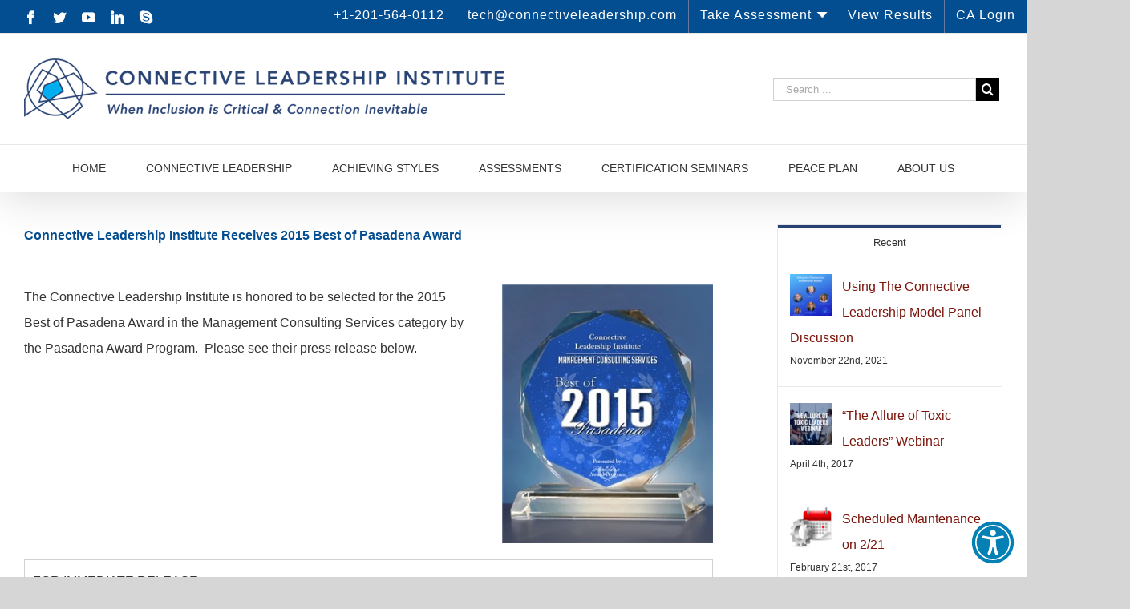

--- FILE ---
content_type: text/html; charset=utf-8
request_url: https://www.google.com/recaptcha/api2/anchor?ar=1&k=6LdSY88UAAAAAOSOHbvdfx-MN8hotuPHKCkWnD6u&co=aHR0cHM6Ly9jb25uZWN0aXZlbGVhZGVyc2hpcC5jb206NDQz&hl=en&v=PoyoqOPhxBO7pBk68S4YbpHZ&size=invisible&anchor-ms=20000&execute-ms=30000&cb=z7sybfqa5fru
body_size: 48742
content:
<!DOCTYPE HTML><html dir="ltr" lang="en"><head><meta http-equiv="Content-Type" content="text/html; charset=UTF-8">
<meta http-equiv="X-UA-Compatible" content="IE=edge">
<title>reCAPTCHA</title>
<style type="text/css">
/* cyrillic-ext */
@font-face {
  font-family: 'Roboto';
  font-style: normal;
  font-weight: 400;
  font-stretch: 100%;
  src: url(//fonts.gstatic.com/s/roboto/v48/KFO7CnqEu92Fr1ME7kSn66aGLdTylUAMa3GUBHMdazTgWw.woff2) format('woff2');
  unicode-range: U+0460-052F, U+1C80-1C8A, U+20B4, U+2DE0-2DFF, U+A640-A69F, U+FE2E-FE2F;
}
/* cyrillic */
@font-face {
  font-family: 'Roboto';
  font-style: normal;
  font-weight: 400;
  font-stretch: 100%;
  src: url(//fonts.gstatic.com/s/roboto/v48/KFO7CnqEu92Fr1ME7kSn66aGLdTylUAMa3iUBHMdazTgWw.woff2) format('woff2');
  unicode-range: U+0301, U+0400-045F, U+0490-0491, U+04B0-04B1, U+2116;
}
/* greek-ext */
@font-face {
  font-family: 'Roboto';
  font-style: normal;
  font-weight: 400;
  font-stretch: 100%;
  src: url(//fonts.gstatic.com/s/roboto/v48/KFO7CnqEu92Fr1ME7kSn66aGLdTylUAMa3CUBHMdazTgWw.woff2) format('woff2');
  unicode-range: U+1F00-1FFF;
}
/* greek */
@font-face {
  font-family: 'Roboto';
  font-style: normal;
  font-weight: 400;
  font-stretch: 100%;
  src: url(//fonts.gstatic.com/s/roboto/v48/KFO7CnqEu92Fr1ME7kSn66aGLdTylUAMa3-UBHMdazTgWw.woff2) format('woff2');
  unicode-range: U+0370-0377, U+037A-037F, U+0384-038A, U+038C, U+038E-03A1, U+03A3-03FF;
}
/* math */
@font-face {
  font-family: 'Roboto';
  font-style: normal;
  font-weight: 400;
  font-stretch: 100%;
  src: url(//fonts.gstatic.com/s/roboto/v48/KFO7CnqEu92Fr1ME7kSn66aGLdTylUAMawCUBHMdazTgWw.woff2) format('woff2');
  unicode-range: U+0302-0303, U+0305, U+0307-0308, U+0310, U+0312, U+0315, U+031A, U+0326-0327, U+032C, U+032F-0330, U+0332-0333, U+0338, U+033A, U+0346, U+034D, U+0391-03A1, U+03A3-03A9, U+03B1-03C9, U+03D1, U+03D5-03D6, U+03F0-03F1, U+03F4-03F5, U+2016-2017, U+2034-2038, U+203C, U+2040, U+2043, U+2047, U+2050, U+2057, U+205F, U+2070-2071, U+2074-208E, U+2090-209C, U+20D0-20DC, U+20E1, U+20E5-20EF, U+2100-2112, U+2114-2115, U+2117-2121, U+2123-214F, U+2190, U+2192, U+2194-21AE, U+21B0-21E5, U+21F1-21F2, U+21F4-2211, U+2213-2214, U+2216-22FF, U+2308-230B, U+2310, U+2319, U+231C-2321, U+2336-237A, U+237C, U+2395, U+239B-23B7, U+23D0, U+23DC-23E1, U+2474-2475, U+25AF, U+25B3, U+25B7, U+25BD, U+25C1, U+25CA, U+25CC, U+25FB, U+266D-266F, U+27C0-27FF, U+2900-2AFF, U+2B0E-2B11, U+2B30-2B4C, U+2BFE, U+3030, U+FF5B, U+FF5D, U+1D400-1D7FF, U+1EE00-1EEFF;
}
/* symbols */
@font-face {
  font-family: 'Roboto';
  font-style: normal;
  font-weight: 400;
  font-stretch: 100%;
  src: url(//fonts.gstatic.com/s/roboto/v48/KFO7CnqEu92Fr1ME7kSn66aGLdTylUAMaxKUBHMdazTgWw.woff2) format('woff2');
  unicode-range: U+0001-000C, U+000E-001F, U+007F-009F, U+20DD-20E0, U+20E2-20E4, U+2150-218F, U+2190, U+2192, U+2194-2199, U+21AF, U+21E6-21F0, U+21F3, U+2218-2219, U+2299, U+22C4-22C6, U+2300-243F, U+2440-244A, U+2460-24FF, U+25A0-27BF, U+2800-28FF, U+2921-2922, U+2981, U+29BF, U+29EB, U+2B00-2BFF, U+4DC0-4DFF, U+FFF9-FFFB, U+10140-1018E, U+10190-1019C, U+101A0, U+101D0-101FD, U+102E0-102FB, U+10E60-10E7E, U+1D2C0-1D2D3, U+1D2E0-1D37F, U+1F000-1F0FF, U+1F100-1F1AD, U+1F1E6-1F1FF, U+1F30D-1F30F, U+1F315, U+1F31C, U+1F31E, U+1F320-1F32C, U+1F336, U+1F378, U+1F37D, U+1F382, U+1F393-1F39F, U+1F3A7-1F3A8, U+1F3AC-1F3AF, U+1F3C2, U+1F3C4-1F3C6, U+1F3CA-1F3CE, U+1F3D4-1F3E0, U+1F3ED, U+1F3F1-1F3F3, U+1F3F5-1F3F7, U+1F408, U+1F415, U+1F41F, U+1F426, U+1F43F, U+1F441-1F442, U+1F444, U+1F446-1F449, U+1F44C-1F44E, U+1F453, U+1F46A, U+1F47D, U+1F4A3, U+1F4B0, U+1F4B3, U+1F4B9, U+1F4BB, U+1F4BF, U+1F4C8-1F4CB, U+1F4D6, U+1F4DA, U+1F4DF, U+1F4E3-1F4E6, U+1F4EA-1F4ED, U+1F4F7, U+1F4F9-1F4FB, U+1F4FD-1F4FE, U+1F503, U+1F507-1F50B, U+1F50D, U+1F512-1F513, U+1F53E-1F54A, U+1F54F-1F5FA, U+1F610, U+1F650-1F67F, U+1F687, U+1F68D, U+1F691, U+1F694, U+1F698, U+1F6AD, U+1F6B2, U+1F6B9-1F6BA, U+1F6BC, U+1F6C6-1F6CF, U+1F6D3-1F6D7, U+1F6E0-1F6EA, U+1F6F0-1F6F3, U+1F6F7-1F6FC, U+1F700-1F7FF, U+1F800-1F80B, U+1F810-1F847, U+1F850-1F859, U+1F860-1F887, U+1F890-1F8AD, U+1F8B0-1F8BB, U+1F8C0-1F8C1, U+1F900-1F90B, U+1F93B, U+1F946, U+1F984, U+1F996, U+1F9E9, U+1FA00-1FA6F, U+1FA70-1FA7C, U+1FA80-1FA89, U+1FA8F-1FAC6, U+1FACE-1FADC, U+1FADF-1FAE9, U+1FAF0-1FAF8, U+1FB00-1FBFF;
}
/* vietnamese */
@font-face {
  font-family: 'Roboto';
  font-style: normal;
  font-weight: 400;
  font-stretch: 100%;
  src: url(//fonts.gstatic.com/s/roboto/v48/KFO7CnqEu92Fr1ME7kSn66aGLdTylUAMa3OUBHMdazTgWw.woff2) format('woff2');
  unicode-range: U+0102-0103, U+0110-0111, U+0128-0129, U+0168-0169, U+01A0-01A1, U+01AF-01B0, U+0300-0301, U+0303-0304, U+0308-0309, U+0323, U+0329, U+1EA0-1EF9, U+20AB;
}
/* latin-ext */
@font-face {
  font-family: 'Roboto';
  font-style: normal;
  font-weight: 400;
  font-stretch: 100%;
  src: url(//fonts.gstatic.com/s/roboto/v48/KFO7CnqEu92Fr1ME7kSn66aGLdTylUAMa3KUBHMdazTgWw.woff2) format('woff2');
  unicode-range: U+0100-02BA, U+02BD-02C5, U+02C7-02CC, U+02CE-02D7, U+02DD-02FF, U+0304, U+0308, U+0329, U+1D00-1DBF, U+1E00-1E9F, U+1EF2-1EFF, U+2020, U+20A0-20AB, U+20AD-20C0, U+2113, U+2C60-2C7F, U+A720-A7FF;
}
/* latin */
@font-face {
  font-family: 'Roboto';
  font-style: normal;
  font-weight: 400;
  font-stretch: 100%;
  src: url(//fonts.gstatic.com/s/roboto/v48/KFO7CnqEu92Fr1ME7kSn66aGLdTylUAMa3yUBHMdazQ.woff2) format('woff2');
  unicode-range: U+0000-00FF, U+0131, U+0152-0153, U+02BB-02BC, U+02C6, U+02DA, U+02DC, U+0304, U+0308, U+0329, U+2000-206F, U+20AC, U+2122, U+2191, U+2193, U+2212, U+2215, U+FEFF, U+FFFD;
}
/* cyrillic-ext */
@font-face {
  font-family: 'Roboto';
  font-style: normal;
  font-weight: 500;
  font-stretch: 100%;
  src: url(//fonts.gstatic.com/s/roboto/v48/KFO7CnqEu92Fr1ME7kSn66aGLdTylUAMa3GUBHMdazTgWw.woff2) format('woff2');
  unicode-range: U+0460-052F, U+1C80-1C8A, U+20B4, U+2DE0-2DFF, U+A640-A69F, U+FE2E-FE2F;
}
/* cyrillic */
@font-face {
  font-family: 'Roboto';
  font-style: normal;
  font-weight: 500;
  font-stretch: 100%;
  src: url(//fonts.gstatic.com/s/roboto/v48/KFO7CnqEu92Fr1ME7kSn66aGLdTylUAMa3iUBHMdazTgWw.woff2) format('woff2');
  unicode-range: U+0301, U+0400-045F, U+0490-0491, U+04B0-04B1, U+2116;
}
/* greek-ext */
@font-face {
  font-family: 'Roboto';
  font-style: normal;
  font-weight: 500;
  font-stretch: 100%;
  src: url(//fonts.gstatic.com/s/roboto/v48/KFO7CnqEu92Fr1ME7kSn66aGLdTylUAMa3CUBHMdazTgWw.woff2) format('woff2');
  unicode-range: U+1F00-1FFF;
}
/* greek */
@font-face {
  font-family: 'Roboto';
  font-style: normal;
  font-weight: 500;
  font-stretch: 100%;
  src: url(//fonts.gstatic.com/s/roboto/v48/KFO7CnqEu92Fr1ME7kSn66aGLdTylUAMa3-UBHMdazTgWw.woff2) format('woff2');
  unicode-range: U+0370-0377, U+037A-037F, U+0384-038A, U+038C, U+038E-03A1, U+03A3-03FF;
}
/* math */
@font-face {
  font-family: 'Roboto';
  font-style: normal;
  font-weight: 500;
  font-stretch: 100%;
  src: url(//fonts.gstatic.com/s/roboto/v48/KFO7CnqEu92Fr1ME7kSn66aGLdTylUAMawCUBHMdazTgWw.woff2) format('woff2');
  unicode-range: U+0302-0303, U+0305, U+0307-0308, U+0310, U+0312, U+0315, U+031A, U+0326-0327, U+032C, U+032F-0330, U+0332-0333, U+0338, U+033A, U+0346, U+034D, U+0391-03A1, U+03A3-03A9, U+03B1-03C9, U+03D1, U+03D5-03D6, U+03F0-03F1, U+03F4-03F5, U+2016-2017, U+2034-2038, U+203C, U+2040, U+2043, U+2047, U+2050, U+2057, U+205F, U+2070-2071, U+2074-208E, U+2090-209C, U+20D0-20DC, U+20E1, U+20E5-20EF, U+2100-2112, U+2114-2115, U+2117-2121, U+2123-214F, U+2190, U+2192, U+2194-21AE, U+21B0-21E5, U+21F1-21F2, U+21F4-2211, U+2213-2214, U+2216-22FF, U+2308-230B, U+2310, U+2319, U+231C-2321, U+2336-237A, U+237C, U+2395, U+239B-23B7, U+23D0, U+23DC-23E1, U+2474-2475, U+25AF, U+25B3, U+25B7, U+25BD, U+25C1, U+25CA, U+25CC, U+25FB, U+266D-266F, U+27C0-27FF, U+2900-2AFF, U+2B0E-2B11, U+2B30-2B4C, U+2BFE, U+3030, U+FF5B, U+FF5D, U+1D400-1D7FF, U+1EE00-1EEFF;
}
/* symbols */
@font-face {
  font-family: 'Roboto';
  font-style: normal;
  font-weight: 500;
  font-stretch: 100%;
  src: url(//fonts.gstatic.com/s/roboto/v48/KFO7CnqEu92Fr1ME7kSn66aGLdTylUAMaxKUBHMdazTgWw.woff2) format('woff2');
  unicode-range: U+0001-000C, U+000E-001F, U+007F-009F, U+20DD-20E0, U+20E2-20E4, U+2150-218F, U+2190, U+2192, U+2194-2199, U+21AF, U+21E6-21F0, U+21F3, U+2218-2219, U+2299, U+22C4-22C6, U+2300-243F, U+2440-244A, U+2460-24FF, U+25A0-27BF, U+2800-28FF, U+2921-2922, U+2981, U+29BF, U+29EB, U+2B00-2BFF, U+4DC0-4DFF, U+FFF9-FFFB, U+10140-1018E, U+10190-1019C, U+101A0, U+101D0-101FD, U+102E0-102FB, U+10E60-10E7E, U+1D2C0-1D2D3, U+1D2E0-1D37F, U+1F000-1F0FF, U+1F100-1F1AD, U+1F1E6-1F1FF, U+1F30D-1F30F, U+1F315, U+1F31C, U+1F31E, U+1F320-1F32C, U+1F336, U+1F378, U+1F37D, U+1F382, U+1F393-1F39F, U+1F3A7-1F3A8, U+1F3AC-1F3AF, U+1F3C2, U+1F3C4-1F3C6, U+1F3CA-1F3CE, U+1F3D4-1F3E0, U+1F3ED, U+1F3F1-1F3F3, U+1F3F5-1F3F7, U+1F408, U+1F415, U+1F41F, U+1F426, U+1F43F, U+1F441-1F442, U+1F444, U+1F446-1F449, U+1F44C-1F44E, U+1F453, U+1F46A, U+1F47D, U+1F4A3, U+1F4B0, U+1F4B3, U+1F4B9, U+1F4BB, U+1F4BF, U+1F4C8-1F4CB, U+1F4D6, U+1F4DA, U+1F4DF, U+1F4E3-1F4E6, U+1F4EA-1F4ED, U+1F4F7, U+1F4F9-1F4FB, U+1F4FD-1F4FE, U+1F503, U+1F507-1F50B, U+1F50D, U+1F512-1F513, U+1F53E-1F54A, U+1F54F-1F5FA, U+1F610, U+1F650-1F67F, U+1F687, U+1F68D, U+1F691, U+1F694, U+1F698, U+1F6AD, U+1F6B2, U+1F6B9-1F6BA, U+1F6BC, U+1F6C6-1F6CF, U+1F6D3-1F6D7, U+1F6E0-1F6EA, U+1F6F0-1F6F3, U+1F6F7-1F6FC, U+1F700-1F7FF, U+1F800-1F80B, U+1F810-1F847, U+1F850-1F859, U+1F860-1F887, U+1F890-1F8AD, U+1F8B0-1F8BB, U+1F8C0-1F8C1, U+1F900-1F90B, U+1F93B, U+1F946, U+1F984, U+1F996, U+1F9E9, U+1FA00-1FA6F, U+1FA70-1FA7C, U+1FA80-1FA89, U+1FA8F-1FAC6, U+1FACE-1FADC, U+1FADF-1FAE9, U+1FAF0-1FAF8, U+1FB00-1FBFF;
}
/* vietnamese */
@font-face {
  font-family: 'Roboto';
  font-style: normal;
  font-weight: 500;
  font-stretch: 100%;
  src: url(//fonts.gstatic.com/s/roboto/v48/KFO7CnqEu92Fr1ME7kSn66aGLdTylUAMa3OUBHMdazTgWw.woff2) format('woff2');
  unicode-range: U+0102-0103, U+0110-0111, U+0128-0129, U+0168-0169, U+01A0-01A1, U+01AF-01B0, U+0300-0301, U+0303-0304, U+0308-0309, U+0323, U+0329, U+1EA0-1EF9, U+20AB;
}
/* latin-ext */
@font-face {
  font-family: 'Roboto';
  font-style: normal;
  font-weight: 500;
  font-stretch: 100%;
  src: url(//fonts.gstatic.com/s/roboto/v48/KFO7CnqEu92Fr1ME7kSn66aGLdTylUAMa3KUBHMdazTgWw.woff2) format('woff2');
  unicode-range: U+0100-02BA, U+02BD-02C5, U+02C7-02CC, U+02CE-02D7, U+02DD-02FF, U+0304, U+0308, U+0329, U+1D00-1DBF, U+1E00-1E9F, U+1EF2-1EFF, U+2020, U+20A0-20AB, U+20AD-20C0, U+2113, U+2C60-2C7F, U+A720-A7FF;
}
/* latin */
@font-face {
  font-family: 'Roboto';
  font-style: normal;
  font-weight: 500;
  font-stretch: 100%;
  src: url(//fonts.gstatic.com/s/roboto/v48/KFO7CnqEu92Fr1ME7kSn66aGLdTylUAMa3yUBHMdazQ.woff2) format('woff2');
  unicode-range: U+0000-00FF, U+0131, U+0152-0153, U+02BB-02BC, U+02C6, U+02DA, U+02DC, U+0304, U+0308, U+0329, U+2000-206F, U+20AC, U+2122, U+2191, U+2193, U+2212, U+2215, U+FEFF, U+FFFD;
}
/* cyrillic-ext */
@font-face {
  font-family: 'Roboto';
  font-style: normal;
  font-weight: 900;
  font-stretch: 100%;
  src: url(//fonts.gstatic.com/s/roboto/v48/KFO7CnqEu92Fr1ME7kSn66aGLdTylUAMa3GUBHMdazTgWw.woff2) format('woff2');
  unicode-range: U+0460-052F, U+1C80-1C8A, U+20B4, U+2DE0-2DFF, U+A640-A69F, U+FE2E-FE2F;
}
/* cyrillic */
@font-face {
  font-family: 'Roboto';
  font-style: normal;
  font-weight: 900;
  font-stretch: 100%;
  src: url(//fonts.gstatic.com/s/roboto/v48/KFO7CnqEu92Fr1ME7kSn66aGLdTylUAMa3iUBHMdazTgWw.woff2) format('woff2');
  unicode-range: U+0301, U+0400-045F, U+0490-0491, U+04B0-04B1, U+2116;
}
/* greek-ext */
@font-face {
  font-family: 'Roboto';
  font-style: normal;
  font-weight: 900;
  font-stretch: 100%;
  src: url(//fonts.gstatic.com/s/roboto/v48/KFO7CnqEu92Fr1ME7kSn66aGLdTylUAMa3CUBHMdazTgWw.woff2) format('woff2');
  unicode-range: U+1F00-1FFF;
}
/* greek */
@font-face {
  font-family: 'Roboto';
  font-style: normal;
  font-weight: 900;
  font-stretch: 100%;
  src: url(//fonts.gstatic.com/s/roboto/v48/KFO7CnqEu92Fr1ME7kSn66aGLdTylUAMa3-UBHMdazTgWw.woff2) format('woff2');
  unicode-range: U+0370-0377, U+037A-037F, U+0384-038A, U+038C, U+038E-03A1, U+03A3-03FF;
}
/* math */
@font-face {
  font-family: 'Roboto';
  font-style: normal;
  font-weight: 900;
  font-stretch: 100%;
  src: url(//fonts.gstatic.com/s/roboto/v48/KFO7CnqEu92Fr1ME7kSn66aGLdTylUAMawCUBHMdazTgWw.woff2) format('woff2');
  unicode-range: U+0302-0303, U+0305, U+0307-0308, U+0310, U+0312, U+0315, U+031A, U+0326-0327, U+032C, U+032F-0330, U+0332-0333, U+0338, U+033A, U+0346, U+034D, U+0391-03A1, U+03A3-03A9, U+03B1-03C9, U+03D1, U+03D5-03D6, U+03F0-03F1, U+03F4-03F5, U+2016-2017, U+2034-2038, U+203C, U+2040, U+2043, U+2047, U+2050, U+2057, U+205F, U+2070-2071, U+2074-208E, U+2090-209C, U+20D0-20DC, U+20E1, U+20E5-20EF, U+2100-2112, U+2114-2115, U+2117-2121, U+2123-214F, U+2190, U+2192, U+2194-21AE, U+21B0-21E5, U+21F1-21F2, U+21F4-2211, U+2213-2214, U+2216-22FF, U+2308-230B, U+2310, U+2319, U+231C-2321, U+2336-237A, U+237C, U+2395, U+239B-23B7, U+23D0, U+23DC-23E1, U+2474-2475, U+25AF, U+25B3, U+25B7, U+25BD, U+25C1, U+25CA, U+25CC, U+25FB, U+266D-266F, U+27C0-27FF, U+2900-2AFF, U+2B0E-2B11, U+2B30-2B4C, U+2BFE, U+3030, U+FF5B, U+FF5D, U+1D400-1D7FF, U+1EE00-1EEFF;
}
/* symbols */
@font-face {
  font-family: 'Roboto';
  font-style: normal;
  font-weight: 900;
  font-stretch: 100%;
  src: url(//fonts.gstatic.com/s/roboto/v48/KFO7CnqEu92Fr1ME7kSn66aGLdTylUAMaxKUBHMdazTgWw.woff2) format('woff2');
  unicode-range: U+0001-000C, U+000E-001F, U+007F-009F, U+20DD-20E0, U+20E2-20E4, U+2150-218F, U+2190, U+2192, U+2194-2199, U+21AF, U+21E6-21F0, U+21F3, U+2218-2219, U+2299, U+22C4-22C6, U+2300-243F, U+2440-244A, U+2460-24FF, U+25A0-27BF, U+2800-28FF, U+2921-2922, U+2981, U+29BF, U+29EB, U+2B00-2BFF, U+4DC0-4DFF, U+FFF9-FFFB, U+10140-1018E, U+10190-1019C, U+101A0, U+101D0-101FD, U+102E0-102FB, U+10E60-10E7E, U+1D2C0-1D2D3, U+1D2E0-1D37F, U+1F000-1F0FF, U+1F100-1F1AD, U+1F1E6-1F1FF, U+1F30D-1F30F, U+1F315, U+1F31C, U+1F31E, U+1F320-1F32C, U+1F336, U+1F378, U+1F37D, U+1F382, U+1F393-1F39F, U+1F3A7-1F3A8, U+1F3AC-1F3AF, U+1F3C2, U+1F3C4-1F3C6, U+1F3CA-1F3CE, U+1F3D4-1F3E0, U+1F3ED, U+1F3F1-1F3F3, U+1F3F5-1F3F7, U+1F408, U+1F415, U+1F41F, U+1F426, U+1F43F, U+1F441-1F442, U+1F444, U+1F446-1F449, U+1F44C-1F44E, U+1F453, U+1F46A, U+1F47D, U+1F4A3, U+1F4B0, U+1F4B3, U+1F4B9, U+1F4BB, U+1F4BF, U+1F4C8-1F4CB, U+1F4D6, U+1F4DA, U+1F4DF, U+1F4E3-1F4E6, U+1F4EA-1F4ED, U+1F4F7, U+1F4F9-1F4FB, U+1F4FD-1F4FE, U+1F503, U+1F507-1F50B, U+1F50D, U+1F512-1F513, U+1F53E-1F54A, U+1F54F-1F5FA, U+1F610, U+1F650-1F67F, U+1F687, U+1F68D, U+1F691, U+1F694, U+1F698, U+1F6AD, U+1F6B2, U+1F6B9-1F6BA, U+1F6BC, U+1F6C6-1F6CF, U+1F6D3-1F6D7, U+1F6E0-1F6EA, U+1F6F0-1F6F3, U+1F6F7-1F6FC, U+1F700-1F7FF, U+1F800-1F80B, U+1F810-1F847, U+1F850-1F859, U+1F860-1F887, U+1F890-1F8AD, U+1F8B0-1F8BB, U+1F8C0-1F8C1, U+1F900-1F90B, U+1F93B, U+1F946, U+1F984, U+1F996, U+1F9E9, U+1FA00-1FA6F, U+1FA70-1FA7C, U+1FA80-1FA89, U+1FA8F-1FAC6, U+1FACE-1FADC, U+1FADF-1FAE9, U+1FAF0-1FAF8, U+1FB00-1FBFF;
}
/* vietnamese */
@font-face {
  font-family: 'Roboto';
  font-style: normal;
  font-weight: 900;
  font-stretch: 100%;
  src: url(//fonts.gstatic.com/s/roboto/v48/KFO7CnqEu92Fr1ME7kSn66aGLdTylUAMa3OUBHMdazTgWw.woff2) format('woff2');
  unicode-range: U+0102-0103, U+0110-0111, U+0128-0129, U+0168-0169, U+01A0-01A1, U+01AF-01B0, U+0300-0301, U+0303-0304, U+0308-0309, U+0323, U+0329, U+1EA0-1EF9, U+20AB;
}
/* latin-ext */
@font-face {
  font-family: 'Roboto';
  font-style: normal;
  font-weight: 900;
  font-stretch: 100%;
  src: url(//fonts.gstatic.com/s/roboto/v48/KFO7CnqEu92Fr1ME7kSn66aGLdTylUAMa3KUBHMdazTgWw.woff2) format('woff2');
  unicode-range: U+0100-02BA, U+02BD-02C5, U+02C7-02CC, U+02CE-02D7, U+02DD-02FF, U+0304, U+0308, U+0329, U+1D00-1DBF, U+1E00-1E9F, U+1EF2-1EFF, U+2020, U+20A0-20AB, U+20AD-20C0, U+2113, U+2C60-2C7F, U+A720-A7FF;
}
/* latin */
@font-face {
  font-family: 'Roboto';
  font-style: normal;
  font-weight: 900;
  font-stretch: 100%;
  src: url(//fonts.gstatic.com/s/roboto/v48/KFO7CnqEu92Fr1ME7kSn66aGLdTylUAMa3yUBHMdazQ.woff2) format('woff2');
  unicode-range: U+0000-00FF, U+0131, U+0152-0153, U+02BB-02BC, U+02C6, U+02DA, U+02DC, U+0304, U+0308, U+0329, U+2000-206F, U+20AC, U+2122, U+2191, U+2193, U+2212, U+2215, U+FEFF, U+FFFD;
}

</style>
<link rel="stylesheet" type="text/css" href="https://www.gstatic.com/recaptcha/releases/PoyoqOPhxBO7pBk68S4YbpHZ/styles__ltr.css">
<script nonce="7eZT6NV176kyVPF6Oj0hHw" type="text/javascript">window['__recaptcha_api'] = 'https://www.google.com/recaptcha/api2/';</script>
<script type="text/javascript" src="https://www.gstatic.com/recaptcha/releases/PoyoqOPhxBO7pBk68S4YbpHZ/recaptcha__en.js" nonce="7eZT6NV176kyVPF6Oj0hHw">
      
    </script></head>
<body><div id="rc-anchor-alert" class="rc-anchor-alert"></div>
<input type="hidden" id="recaptcha-token" value="[base64]">
<script type="text/javascript" nonce="7eZT6NV176kyVPF6Oj0hHw">
      recaptcha.anchor.Main.init("[\x22ainput\x22,[\x22bgdata\x22,\x22\x22,\[base64]/[base64]/bmV3IFpbdF0obVswXSk6Sz09Mj9uZXcgWlt0XShtWzBdLG1bMV0pOks9PTM/bmV3IFpbdF0obVswXSxtWzFdLG1bMl0pOks9PTQ/[base64]/[base64]/[base64]/[base64]/[base64]/[base64]/[base64]/[base64]/[base64]/[base64]/[base64]/[base64]/[base64]/[base64]\\u003d\\u003d\x22,\[base64]\\u003d\x22,\[base64]/[base64]/DqmxgA8KGw4jCvsOuUA7DksOqUMOuw7bDjMK4G8OKSsOSwrnDu20Pw68ewqnDrlhtTsKRaxJ0w7zCjRfCucOHdsO/XcOvw7fCjcOLRMKXwqXDnMOnwqxdZkMywpPCisK7w4lwfsOWR8KDwolXWMKfwqFaw6jCucOwc8O1w6TDsMKzN37Dmg/DscK0w7jCvcKJe0twC8OsRsOrwpM0wpQwOlMkBA9YwqzCh3LCq8K5cQTDiUvClHwiVHXDiQQFC8K+SMOFEFjCp0vDsMKcwp9lwrMuFATCtsK5w6ADDEnCnBLDuH9DJMO/[base64]/wrFqLsOMLipTw7rChcOKY8O2w7DCvHPCh2smeB4nL3LCisKqwofCnmoyR8K4PMO+w6DDiMOhc8OIw4oICMO0wp0Hwq5wwrHCh8KJLcKSwpHDj8KBMMKYw6fDscOAw6/DglPDmQJMw4hgNcKqworCmMKhTMKbw7rDlMKgKjgUw4nDisO/[base64]/FsKdZcKNwolGw71TGxUuw7zDqk1bwqYtw7fCvDIkwpTDmMONwq3CujxhXjhmSBbDiMKQAC9Awp04c8OZw59iV8ORCsKRw67DpinDgMOvw7/CjSwrwpzDgw/DisOmOMKWw7bDlzdFw7M+BMOCwpAXCE/CoBZ0dcOLw4jDsMO8w7HDtV5awoBgeRHDr1LCrXLDtMOfPDgyw6HDicKkw6HDp8K4wobCjsO0Ih3Co8KMw4bCrngPwpvCun/[base64]/w5RJAMOPwp3DuyPDsEslw5N2w6tjwovCt2EAJ3dHwqtzw5XCgcKbQUkgW8OYw40WC0ZhwoNHw50QKV8QwpTChHrDjXA8YsKkTy/ClMOVOnR8GHrDhcO/wo3CqCAPe8OPw7zChB9eJ0bDjTDDp0l5wp9RJMK3w4fCpcK+Ixkkw6fCgQzCjBVSwoEBw7fCkF48SzU4wrrCp8KYJMKmDBHCsHjDu8KOwqfDnEVuSMK4RlLDgijCpsObwp5MfhPCosKfQDoILRvDscO4wq5Rwp3DsMKyw6LCm8OhwoPCjwnCo2sYLVpvw5/Ci8OxLzPDqcOXwqdIwrHDv8Oowr/Cp8OXw7DCkMOJwqXCicKePsOqQcKNw5bCn3Nyw5jCiAsbXMOrJCgUMMKnw6N8wppuw4nDlMO0H29QwooGXsO8wqNaw5fCj2fCr23Cg0ESwr/[base64]/CjmHDmMO2w7FJw68+HsKgecOKXMKqw5d3YhHCjcKywpR1G8OOZz3DqcKvwqjDkMK1TwzCtWdcYsKnwrrCvH/Cpi/CnTPCs8OePsO4w7olFsKaRVNHb8KXwqjDh8KGwrlAbVPDosOAw6LCu2zDrxzDnVg8ZsOTZ8OZwqjCmsKSwobCsg/DqMKGScKKP1nDscKewqkKY1jDvkPCtMKXZlZTw6Z+wroKw41qw4bCg8OYRsOsw4XDssO7eSgXwph5w7RAKcKJW31Dw41QwrHCisKTZQ58csOGw6zCiMOvwpbCrCgiLsOaA8KnZSFlC3zCvEVFw5HDq8O/w6TCm8KMw6fChsKyw6A7w43DnwwzwrABBBZVd8KXw4jDmQDCvwbCq3E/w6DCisOzVUbCoi9udE7DqlTCt1Uzw51uw4HDo8Kqw4LDrGPDmcKOw6vChMOjw5hXFcOFA8O4TjZeL1QobMKXw6BOwpZdwoQsw6hsw7Zrw7pww7vCjsOcHjZHwp9qeAnDuMKdRsKLw7TCtMOhYcOfDTvDqC/ClcO+ZR/[base64]/FcK4YsKSAS3DumHDoMOrNm4ww6trwocswofCoHsFZg0TBMO3wqthNTXCpcK0R8KlMcK9w7ttw47CowHCqkTCkSXDuMKHDcOWGjBLBitYXcKnD8OyMcOuOTobw7PCoFXDq8OQB8KAwoTCusO1w6hTSsKjwpvCnCjCtcORwp7CvxJuwqRvw6/ChsKRw4PClSfDuwcnwpPCicKHw4RGwrnDvC9UwpTCo3VLGsOoMMOPw6s0w68sw7LCmsORNit3w55zw5PCj07Dn0/[base64]/CnDoABsKNBiAhFDhsHMO9wrLDqsKkR8KmwqLCngbDiSbDvRsXw67DrADDkzfCusOyVGt4wqPCvibDvxrCmsKUVzwpcMKYw6J3CkzCjMK9w5fCgMOIUMOQwoE4QgM9QQLCqjvCpMOIOsK9U3jCnkJTaMKHwpplw4puwqTCmMOHwrLCh8KQLcODblPDn8OrwpDCqAZ/w6gFTMKiwqVJGsKlbFvCr1fDoTNcFsOmb3jDgcOtwr/DujbConnCn8KMGE1Dwp/DgznCqwfDtxt6MsOXXcOkCR3DscKCwprCucKiVQ3DgnASJcKWHcOtwpkhwq/[base64]/Cn8KxDcKcFMKWIcKYI8OBw6LCsVYFw6Y0wr0gwrzDjWbDhGLCmxHDtmrDlgbCjzMGeR0IwprCuiLChMKtFDsTLgfDtsKDQibDiQrDlAvCiMKWw4rDssKhcGXDjDQ/wq4/w5prwodIwplhGcKhDVl2Lk/Dv8KmwrRJw5wQVMOswrZhwqXDpyrCuMOwf8Oew4nDgsK8V8KVw4nCnsOwU8KLcMKEw5XCg8OywpEHw7EswqnDgG4kwqrCiyXDlMKPwoELw5fChsOHQlLCh8OuEAXDjF/CpMKENAbCjsOhw7PDnVlywpx0w7xwHsKAInhXaAQaw5dBw6DDkx0DEsOXCsKTKMOzwrrCoMKPJz/ChsO3KcKbGMK2wpogw6Vpw6/Dr8OQw5lqwqjDssK+wqUVwpjDjVXCmmsYw58WwoRdwq7DogdbWcK7w67DscKsYHkOZsKjw5tlw5LCqSEmwpzDusOfwrzChsKbwq3Co8K5NMO7wqRZwrZ9wqd1w5vCix4vw6HCiS/Dm0jDmTVZdMOcwpdIw4UtEsOewqbDq8KcXRnDsy8gXSnCnsO/OsKVwrbDmQbCiVUYXcKNw6l/w55lM24Xw6HDgsKOTcO1fsKdwoB/wpTDjUHDjMO9eybCo1/CiMOiw7Q0YAfDnVRZwp0Bw7YSannDs8O0w5BLMVDCtMKjSQ7Dvk4Rw7rCqmzCtQrDjhs/w6TDl1HDowVRJUpGw5rCmg3CiMKzTFBxN8ONXgXCv8OYwrbDs23CjcO1bTZ2wrF4woVuQA3CrgTDu8Oww4MCw4XCoRfDuyZ3wrrDnABhTmcmwoIowpXDtsOyw6cDw7F5SsO0WnFJIyFSQnXCs8O/w5wtw5Eiw6jDgMKxasKxcMKKI2vCjkfDk8OIRygUCGF4w4BxFUjDnsKIbMOswo/Do17DjsKdw53DvMOQwonDkwbDmsKzUGLDlMKbw7rDoMKnwqvDrMO2PRHCk3HDl8KWw5TCn8OLSsKkw57Dt3cbLAI4ecOpam1ZHcOvAMOsJVppwrrCgcO4SsKpZF96wrrDuEspwp8nWcKrwojCii4kwqclU8Ozw5nCjcKfw7fCiMK8UcKdaQcXCQ/DncKow78uwo4wSAYPwrnCt0TDqsOtwozCpsK3w7vDmsO2wqhTUsKjeVzChw7Dv8KEw5twJcO8OkTDsXTDnMOJw6jCicKbTQjDlMK/HRnDvXszacKXwo3DhsKOw5Q9D0hMYmzCqMKEw4M/YcOlPlPDg8K1Mm/CrsOzw51fS8KEPsKnfMKAEMKawqlAwr3ClwMHw7pCw7TDhA95wqPCsDkewqrDs2FDCMOMwoV9w7/DiXbCsXEfwrbCp8K4w7DDn8Ksw7RHF108RwfCgkxQccKROn3DoMK/[base64]/Cg27DhWjDqygTYT8uOjMzT8KowpVrwpBQGzYXwqTCsDxFw6jCjGxywr0kI1PCjUMLw4LCkMKVw7FeCErCqDjDnsKpS8O0wqXDklFnY8OiwrzDtMKOPms9w4/CscOQUcO7w5rDmTnDrXY0TcKgwo3Dk8OuW8KHwpJPw5c4E3TCtMKEbxl+AjnCih7DssKaw5rCi8OBw4XCt8OIRMKLwrPDpDjDqw3Do0JEwq3Do8KBE8K/A8K+HVklwpsLwrUCXDvDmDFYwp7CjTXCv0txwpTDqQXDvVR0w4rDoz8uw68Vw6zDjEjCsjYbw4fCmnhDEGwid17ClTkfNcK5VATCosK9XsOOwq8jI8K7wqbDk8OHw67DhUjCiH4cYWA+LioSw67CuWZeThPDpn1kwqLDj8OPw4ZvTsORwr3DhRsNOsKjQxHDiX/[base64]/woDDpBnCknPCqcOqwqlHNgjCvFAywqpPwq97w5tKKcOTDQhfw7HCnsKsw6nCmArCty3CvknCiETCuz5ze8OpGHdtJsKAwqvDsi4+w53CkgvDrsK5L8K1KWvDocK1w6fCin/DgQRxw5rCqhI/QkdVw7x7EcOwEMK2w6nCn2vCjGTCrMKLd8K8EzQOTwUOwrvDrcKdw7XDuU1YdVfDvjAdIcOFXjRzcznDiFHDii48woU/[base64]/wr0fWyfCj8Kaw4Mswohowo1jQ1jDjMKVNycKIx3CkMKTNsOIwqDCk8ObXcKfw6YeZcO8wqojw6DCp8KYCD5HwqM3w75QwpM/w4nDlsKcWcKSwp5cWFPComkDwpMwURpZwrUHw4fDgsOfwpTDt8OBw5oxwpZ4An/Du8ORwqzDqnPCisOOb8KNw7/[base64]/CCvCmsKyOho/AsKCOBdgw5Y0S8KeegjDtcO0wrLDhiRqQcKJZBU+w74aw7/CkcOQO8KmWsKLwrx3wo7DksK9w5TDoWM5GsO3woJiwrXDsQ82w7XCiCTCqMKJw50xwo3ChlTDuQVKwoJEEMKtw7bCiU7DksKmwqzCqsOyw50oJsKcwqIUE8OmcMKqQ8KpwqPDryR0wrJdWGI4V2E5UgPDgsK/[base64]/CvcKkOsO7w7jDt0oPDcO+w6LCrwRcasOxwpULw6J2w4PDpQvDpxEhMsOfw4Uqw75kw6MxYcOlSDfDg8K+w7cRRMO2a8KCMnbDkMKWLTkCw50+w5nCksKeQyDCscO0XMKvRMKUesOPeMKUGsOhw4rCvCVZwp98WsO6EMKCw7pDw7lMYMObZsK8YMK1DMKcw7krDS/CrFfDn8OswrvDjMOJR8Kkw53DicKdw6VfC8KxNMOtw48owrhsw4hEw7JOw5fDosOswoHDv25UfMKbGcKKw7hKwrHChsK/w7MbQyhEw6zDumV0Ax/CoEgHEcKOw5M/wpHCgU5GwqDDrAfDvMO+wrfDncOiw73CucK7wopHXsKHLz3CtMOiBMKqXcKsw6AAwp/Djnp9wqDCi1ctw6TCjkIhXCDCihTCtMOUwr/CscOQw4BIDmtyw5HCp8KxSsONw59YwpfCoMOuw6XDmcK2LcOlw6TCvBoGwogbTlIkw6U2XcO1fzlfw5MWwrjCvEsnw77CocKoHiEsfzrDlifCucO1w5HDgcKHwrYSI35uwo/DmA/DmMKXHUcjwpjDnsKXw44DLXhIw6bDihzDncONwqAFQMOoHsObwq/DvinDn8OCwoZ7wow+B8OTw5URTcK3w4TCscK/wobCs0rDgMK5wptEwrdTwoZsecOww6Z1wq7Cp0FTKnvDlMOtw7AZZRs/w5XDqxLCgsKSw6Qqw7vDoGjDsSlZYUPDsmzDuHgJMlvDkivCs8KUwofCmMKTw7gKQsOsUsOvw5HDsTnCn07CpBjDoATDuFfCqsOzw6FBwpVow4xSUz7CgMOsw4PDusKuw6HCkyHDocKzwqUQPQIaw4A/w6gTVF/CisOzw58Rw4NwGi3DrcKDQcKze10hwoxsN0PCmMK6woTDusOZX3XCnh/CisOZUsK8C8Kkw6TCu8KVC2JNwrzCp8KQU8KkHSrCvUPCscOIw4cMJm7DiyrCrcO3wprDukkhXcKTw4AGwrkwwp0LRxhmCisyw4zDnCIMLcKrwqBIwoV7wr7DosKHw5fCoVcawrowwrA8R3dzwpR8wpsXwqzDskoow7jCq8Osw6B/acKVRMOMwpEIwrXCsx/DjsO4w5jDoMKFwpYTb8OCw4A8aMOEwoTDtcKmwrh/S8KTwqxRwqPCmQrCtMOGw6YSQcKuYHVGw53DncO9AsKdPWpnIMK2w5lhVMKWQcKhw68nEicrS8O7OcKvwrhhMMO6TMO1w5JMw5vDkjrDusOcw47CpXnDrMKrIX/CpsO4MMK0B8Ofw7bCngFuBMK5wpvCn8KvKcOqw6Uhw4TClAoMw78dY8KWwovCkcOsXcOcRFfCmGAcKGJpVyHCghrClsOuPXQAwqXDviR2wprDjcKQw7fCpsOVMk/DtxTDvVPDk3AbZ8OfARF8wp/[base64]/[base64]/W8OPwpc8wohUCRcVCMKsw7QTGsOuZ8KXUMOlYDzCuMOtw7dHw7LDjMOXw5LDqcODTDPDmMKoCsO1LcKEXX7Dmi3DkcOfw57CsMOuw4JCwqfCvsO/w5rCucKlekV0U8KbwpFVw5fCo11iZkvDmGErF8OPw6jDtsO8w5IXa8KvOMOcaMOCw6bCpiNVL8OEw5DDrVnDn8OUfSgywpPDmTAoO8OOJlzCvcKfw4M6w4htwr/DnVtrw4HDp8O1w5TDlGlEwr3DpcOzI0ppwqnCv8KkUMK1wqh9OUBfw70JwqPDiVteworCmANBZiDDm3TCnCjDjcKJW8KvwqMAXx7CpyXDqDnCuhfDh2EYwqUWw7xLw4DDkzjDujvDrMKnXHfCiFfDgcK3PMOeMzpTGULCmWg8wqHCv8KiwqDCssOswrvDpxfCpG/DkFLDgz/DtMKiccKwwrEIwp9Jdkl1woPClEN6w6ULGHo/[base64]/VsK4R3Yuwph4wqHDicODw6p1EcOPw4hfe8Oew7E7w4kMOBESw7jCtcOGw6/CkcKbeMOMw7cSwqjDpcOswrxMwrgYwrTDhWgIYTbDrcKZecKHw4NCDMO1ccKqbh/Dr8OGFhYHwqvCksKFZ8KCDEfDrxfCocKjTcK/OsOlQcO3wrYuw5TDlWlSw489SsOQw4LDmcOUWFk7w5LCosOPbsOUWVgmwpVGaMOGwr9eK8KBF8KXwpU/w6rDt38yBcKbEcK/cGvDqMOVH8O8w7/CtgIzCH9KLm0EJCURw4rDlCF/[base64]/[base64]/DtTnDvMOxwr4NVxUVw6Aswqchw73CiSHDunUpJ8O+Ti5Lw7XCpD/CmMOiLMKnEcOsN8K/w5DDlsKtw71lTRNaw6XDlcODw6bDucKew6wWQsKeCcOVw7I8wqnChXvCo8K/w7LCnELDjGJ9LyvDrMKXw44hw6PDr2DCrMO4V8KIKcK4w4rCq8OBwoF7wrjCtGnDq8KFw6LCgzfCrMOtKcO7M8O3bQ/Cs8KLa8K0M3Z9woV7w5bDnHvDqMOewrduwr8tXnEow77DpcO2w6nDk8O3wpjDm8Kaw60gwqVYP8KVVcKRw73Cr8Onw5bDmsKXwqoOw73DgXZTbW03eMOPw7wQw47CrS/DoxTDi8KBwpvDtSTDucOiwodwwpnDrmvDlmBJw4BwD8KjUMK5fmHDhsKLwpU0dMKgfxYcbMK2w5BOw5LCkR7Dj8Ofw7ZgCHEmwoMaQ21uw4BIZMOEDkbDrcKUQUfCsMKVF8KxEV/ClB3CrcO3w57CvcKPSQ4kw4lDwrNbIh9+MMOEQMKowrTDhsOYN3vCj8OGw7YDwqkPw6Rjw43CucKtaMO1w5TDoWrCnEvDk8KgeMO9F2wFw7XDvsK+wo7DliNdw7rCgMKVw4wsM8OFX8O3ZsO9excyZ8Ofw4vCg3McZcKFd1E2GgrCvGrDucKLJmpFw4/DiVZDwrZNFizDtyJFwpvDjTHCs0oQel1qw5DDo0ZmbsOowqBOwrrDijpBw4HDmRFsQMKdRsKfNcObJsOkc2fDgiEQw5fCtDbDoHZuFMKrw7lUw4/[base64]/DkcO6wr1mwoEBSMKjKsO8DcKTO8Obw4vCncOlw6PDosKoJHYdLXF+wrvDtcKTCkjCqxRkCcOJBsO4w6bCtsKBHMONacKBwobDp8Oawo7Dn8OWFjdSw6h4wqkTL8OOJMOiesKWw79GL8KrBkjCoQzDv8KjwqlWfl7CvjjDksKYfMOCdMO5FMO/w75QA8KXUhAnWQfDpn/[base64]/PwvDicOxw4xjw7fCglYow4/Cln1ww6rDgT0VwocTw7tGBG/[base64]/w7DDmVfCgBN6GUgeFMOsXcKpaijDpsOAOXFLfj/CjGTDl8O2w78XwrvDu8KAwp8hw5M2w6LCnSLDscKRQ0fCm1zCtHEjw7bDscKZw6lBesKmworCpVM8wr3ClsOQwp4vw7/DtGUvFMOxXDrDucKtPcKEw7Q6w6wLMkHDosKaAzXCgltowpNtVsO1wqjCoCXCgcK2w4dfwqLCtUcRwrECwqzCpBHDiE/CucKSw5jCvz/DhsKCwqvCjMOJwqY1w7fDsCBvSUJlw7pAZcKHP8KKdsORw6NZCyLDuGbDuQHDosKNC0HDscOkwofCqT9Hw4bCv8O2OAbCmnlTXMKhf0XDsngJTVhndsOpH2RkXVvDghTDsFHDgcOQwqHDjcKjO8OLFW3CssKlRhYLB8Odw7EqAF/CqSdyBMKywqDCkMO5ZsOUw5zCq33DpcOaw6kcwo/[base64]/CuW9bwqLCksOVcsOCw7lQw7l0bMKqOkrDl8KcZsKvbHPDuCBOE3AqH2rDgxVQH1fCs8KfK05iw5BdwrNWMhVvQcOjwqjCpBDCh8KgakPCkcKKCShKwplKw6NhUMKnMMOmwq8kw5jDq8Ozw5Zcwr9swoBoAwzDhy/CoMOWGhJxw77ClW/[base64]/Dp8KHw64dH8OoIi0bwpplw6XCtcKqYQwBJiZBw4ZZwqYOw5jChWrCtMKtwrU0ZsK4wqzCmkLDjUXDp8KpUxjDrgdICy/CgMKHQzApbAXDoMOFexZiQcO2w7ZSPcObw7fCih7Cj2pww51SIUUkw64WRWHDgWHCuCDDjsO6w7XDjT0ceHrClW9ow47CvcKYPnlMIRPDjxU6KcKUw5DClRnCrBnCqMKgwrbCvQ/DiR/CpMOKw5vDt8K3S8O8w7l5LGpca27CiEbCtWlaw5XDr8OMXAodIsOHwoXClGjCng1uwpzDi2x3cMKyD33CniPDlMK6HsOEAxXDv8O8UcK7F8K/w4LDgDEqCyzDlmURwo5bwoHDhcKma8KRNMKNE8O+w7zCisOfwrlew4cRw6zDuEzDjRhTVg1rw5gzw7vCkjtVe04TSAtKwqo/d1VfIsKHwpHCnwrCpgItOcOqw5k+w7sUwrzDqMONwqANJk7DhMK3L3jCi0Alwqp7woLCosO/V8Kfw6ppwqTClVhvMsO/w5rDhD/[base64]/[base64]/eVAKw7vCjCHDpVbCg3fCpMKrw53Dp3VUDy0xwqXDgG0hwp1ywp4WCcOdcwbDlMK4RsOFwrd2bMO/w6PCsMKvWT7CjcKvwrZ5w4fCicOgZgcsNsKeworDhcK+wrAYJldgSzxPwrbDssKNwqPDu8KRdsOcLMOYwrzDtsOifkVqwp5Hw6ZMf1F9w7vChyDCsg5Ue8Odw79KGnZwwr/[base64]/[base64]/DWkjw6gFw7NmZcOEATvCsz/CqhBBw6zDpcK0wrHCp8Klw6HDvAbCmWTDtMOHQsKCw4LChMKmDsKiw6DCuTBmwqc1bsKBw50owoBxwqLChsKWHMKPw6VAwroFFyvDi8O6wpDDvUElwpDDlsOmGMOSwr4swpzDmXHDvcKIw5vCosKcNx/DiijCi8Ocw6Q7wo3CosKgwqUSw74aEzvDiEPCiFXCmcOlIsKJw5YnNFLDhsO/[base64]/Dv8KawpppwpnCuMO/[base64]/DmMKDRzx/[base64]/ZMKoSiLClTd2w5FOwpPCgzA0SsOvMxtywr8oQsK5wr7DrmjCkVvDgQDCgcODwpbDj8KEbcOac2Edw6ZXXmIhV8K5QlTCrsKZLsKFw4ADMz7Dl3sHa0fDk8Kiw4Q8DsK9ESxbw4EBwpoQwoA2w6bDlVDCi8KzOTI9a8O7Q8O1fcK/PEIKwrrDh0ZSw6I+XFfDjMOjwrdkQ2FdwoQEw4fCnMO1OsKWLHIHInnDgMKdT8OxMcOhTixYEGTCssOiV8OZw5rDkA3Dh3xCWy7DsScVU1kYw7TDvhzDox7Dq2rCpMOjwqTDmMOwO8OTI8OywoNRQCxLXsKgwo/CksKwV8KgNHhFccOKwqtGw7TDql5rwqjDjsODwp4GwrRlw5fCmBLDp0/[base64]/DnANUIjzDrMKJcQlGw6IGwrEWw6bDnBRXwoLCjcK/CypGBApdwqYEwr3Do1M7UcO4DxMhw4bDoMO4QcOYZ2TCjcOxW8OOwrfDjsOXMyBee3cxw6HCuVc9woDCrcO/w7/[base64]/CkGjCgDDDhho0ZcOiFj4cQE3CkSlSYC0Kwo/CgsKhBilkbhrCq8OGwpsLWywbXl3Ct8ORw53DlcKpw4PDsgPDvcOQw4HCmldnwoDDusOlwp3Dt8K/[base64]/DlURYBi/CqRvCnQQSCnLDhgHDlk3DrCjDhQ0tGQJeGUXDi19XOkwDw5BKQ8OGXGknQH7DskZTwq5WXsOcQ8O6QFZ/Z8OdwobCtWNuKsK6UsOQX8Opw5wmw5t5w53Crl4OwrdLwozDgCHCjsKIKiXCsSUzw4fCmsODw7pNw6lnw4tiD8KowrNlw6bDp0DDlVUhTTRfwo/CoMKiTcO1ZMOgaMOTw4nCqGvCpE3CgcKxd0MPWE7DlU9pLsKQCwV9IsKEFMKOU0gDFSMvecKAw5U/w6p3w7zCnMKSOcOEwpgdw4LDhkp7w7NDUcKlwoUWZGcQw5oMUcK7w6NdJsK6w6XDi8OUw6EnwoY2wolYAWAGFMOrwrR8M8KswoLDq8Kcw4ACAsKPW0gAwqNgH8K/w5nDnHMNw5XDhT8Lwpk/w6/DrcO6wpLDs8Kkw5XDjEVNwpXCrjJ3NS7ChsKzw7w/HFpFDWzCuCzCumtmwrF6wr/DsVwjwobDshbDuWDCjsK3Yh3DonnDjQwmbxTCtMKme0RXw7PDkgzDgxnDmWNsw7/DuMOnwqrDkhBlw7Bpb8OUNsOhw7XDlsO0FcKEUMOMwqvDhMOiL8KgB8OCAcOuwrXCrcK9w7ghwpXDkSA7w5lAwrBAw6QgwqDDoRXDpRnDrcOGwqvCkz5Iw7PDoMOYEUZZwqfDgTvChxnDlUbDmE5Ow5Atw5cawq42LA41AidwfcOAIsOBw5o7w4/CgEJ1IzUnw5LCs8O/[base64]/[base64]/ChMOQIyfDscKaw5lcw7TCnn/DkBbCmsKCCz4hdcKTPMKww6nDhMKpQcOMVnJsRgstwq/CiU7CocOrwrvCl8ObVcOhLyHClBVfwpvCosKFwoPDg8KyPR7DjFlzwrrCtsKDw7tUZD/CkyAUwrFjw6TDvHtHNsKJUCDDtsKUwoVfTA9zNMKuwp4NwozDl8OVwrc/wqbDhC8uw616LMKoWcOywoxuw7fDk8Kew5nClWhMeg7DpklTI8OPw7HDu2YgLMOHBMKzwqXDnH5bNg7DpcK6GwTCgxUPFMOvwpLDrsKfa0fDg2LCnMKiNMOrEG7DpsOOAMOGwoLDpxVGwq3DvsOPZMKVasOKwqHCoSJoRRvCjFnCqQt9w6ssw7/CgcKHX8KlZMKawoRqJFd1wrfCmsK3w7jCpsO8wpYlNQJVAMOFC8ONwr1BLztfwrZlw5PDpsOYw7YWwq7DtxVCwrnCo0k/wpPDvsKNKXvDksK0wrJ7w7nDsR7CpVbDrsKVw61nwpPCgkDDsMOuw7gEScKKd3PDmcKJw71UOsK6GsKQwoBiw4gND8Ocwq5Jw5wmJkjCrTAtwqQoSn/Cn0xGGjzDnTTDhUxUwokjw6PCgBtoXcOfYsKTIV3ChMOZwqLConJfwoXCiMK3LMOZdsKlRktJwrDDpcKgRMKcw615w7phwpXDtGDChFNyP1lpQMK3w40KLMKew7TCqMK1w4ECZxENwqPDiQ3CpMKoYGA5W2/CqmnDiyJ+PGFyw5zCpG1OUcORXsK9D0PClcO6w5/DiSzDnMOsJ1nDgsKawoNqwq4RYzBvcC3DvsOTPcOGa0FzE8Obw48QwpLDgADDqnUdwrzCncO/AcOpEVTDqAUsw5NAwpjCmMKIFmrCvGdeUcKFw7PDhMO5B8Kpw7HCoHzDhSk/esKnfCdMfcKRSsK7wp4ewo8swpzCvsKCw4/ClFAcw4XCmE5LV8Oow6AaDMKhJR8qaMOww7LDscOkw43CnXTCs8KKwqfDnAbCuAnDrxjDicKnI1PDgB/CkQrDlSVKwptNwqVJwpbDhzsowobCvkpfw6/DmxvCjE7CggnDtMKHw4QIw6fDtMOVJRPCvVTDshhFPEHDp8OewoXCksOVMcK4w50fwrDDljgRw7/[base64]/[base64]/wqfCo8OZeUUDSyLDmGEOF8OQC2XCphgaw6bCssOYYsKAw5HDl23CtMOmwqFvwoZBS8Kcw6PCicOEw6tKwo7Ds8KEwpDDuAfCoGTDr2/CnsKOw5nDthfCr8OZwrzDisKyCn0Ywq5Ww6daScO8RALDl8KGRC7CrMOHNW/[base64]/fGI7EcKNAsOPDMKQR8Oab8KMwofCnFHCs8KowqpPDsOqJMOIwrwFIMKFX8OTwrPDtBUJwp4ZajLDncKWYcOIE8OjwqVKw7HCtMOwZRhFccKhLcOeJsK/[base64]/[base64]/BDTCs8OGHcK2IGpowpdVJMKawqpyCcK5PMOqwqEbKidVwoHDuMOgRCjDkMK2w49ww4DDh8KUwr/[base64]/[base64]/CvsK2w5Iww5DCicK3wpkXwrInwpTCvnvDiH/CmcKEOMKJMhDCj8KKOETCq8KodsOkw6wjw58gcUkbw7V6ZTfCj8KnworDhlxDw7JTbMKQH8OtN8KCwogeCFR4w5jDjsKNXMOjw4DCvsO8V01VUsKFw7fDsMKMw5zCm8K9MmvCiMOWw6rCqk3DvTHDuQoHWijDi8OSw4olX8K+w6B6DcOSSMOiwrc3Qk/DmAHCiGvDln7DicO1Kw/[base64]/CqVhpwplRwrUHwo3CmcK6wrTCvsKMWsK/[base64]/[base64]/wrNTwonDksKHw77CkjNTw4/CpMOAIMKdw6TCvsKJw6g+FGkNAMOJYsO8NQEjwoEFA8OGwoTDnTQ2Ki3CmMO/wq5VcMKUdkHCr8K+SF1owpRVw4XDqGDCjVFSKifCj8KGDcK7wpwKQBpnXyJ4fcOuw4lePsOVH8KsaRlaw4nDu8KEw7kGO2jCkj7CosKPOhciRsK8JkbCmCTDojpvFCJqw4PDrcO6w4rClm3DtsK2wpcwHMOiw6jDi2fDh8KzRcKiw6kgNMKlwq7DlXTDsDjCrsKSwq/DnADDksKuHsK7w6HCkDI+OsOlw4ZDRsOsAyluQsOrw78jwrAZw7rDkSQUwoDDl3ZeSlwlMMKnPSgENADDvV9wdB9LHyoQfhnCgTzDty3DmD7Cr8KmHTPDoBjDhzdpw57DmSMswpcqw4LDlH/DnFJnCHTCmXcEwpbDu0zDg8O0TXHDi05OwphGF3bDg8K7w5pewobDvyIEWTYpwqNuV8KXQifCrcOFw78zb8KFGcK3w51awrVNwqxow4PCrsK4fRjCjQ/Cu8OYUMKSwr8Rw7HCisOIw7XDgSvChFzDnzY/DsKkw7AdwosKw6VwVcOvfcOkwrzDocOzdBHCrkPDs8OBw6bCpFLCtsKmwqR5wrtbwocVwodIN8O9Q2TClMORalATDMKRw7VEQ04ww50MwpPDsGNhdMOSw6gLw7lyEcOpdcKMwo/DssKLfDvCmzLCn0LDscK/LMKMwr0fEGDCghrCusOzwrrCucKWw7rCkkHCt8KIwqXDhsOMwozCpcOeN8KxUnY2HjfCo8O3w6/[base64]/[base64]/Dn0JoXUBVKC9eV8ORw7UUwoExRMKpwowHwql9UQjCt8K3w5x0w7x7AsO0w5zCggUOwrjDmljDjjhiH1I1w7wkWcK5DsKaw7wBw70Cc8K7w67CikbCnz3ChcOcw6zCmsK+VSrDjDbCqQx+wocDw4hkFhJ4wqbDn8KNe2pcYcK8w6F6N2V5wp1UBS/CrllKBcOawokqwp5jDMOKTcKeXTYiw4/CliZSDAk4RMOjw6YTLsOPw5bCu0c0wqHCjsORw7ZMw4lCwpLCicK5w4XCl8OrFHDDncKrwotJwrF+w7V3wqMiPMKyd8OmwpEPwpRGZSbCrjrDr8KqWMOdMCIswqtLe8KNXlzChgwpH8O/EcKRTcKVJcO7wp/CqcOVw7bDk8K9LsO9LsOCwonDsAAfwpPDnDXDocKqTFTCoXEEMsKhVcOHwo/CggoMaMOzKMO2woNTZMOVVDgPVybClyoiwrTDhMO9w4dMwoUnOnZ9LHvCnELDnsKzw70AeltewpDDh0/DsEJuMwsJXcOAwpFyITpYIcKdw4zDrMOXCMKmw5JcOGkHA8ORw7EwXMKdw5jDj8OOKMOLLiBSwoPDpFLCmcOcDCfCqsOHeEkNw6PDkmPDiUnDtDk9wp9ywowqwrFlwqbCij/CoCHDoVZFwr8cwrwSwovDosKSwqzCtcOSNXvDhcOYahgBw4JXwrkhwqp0w6otEk5aw4PDrsOcw6PCtcKxwpd7eGZWwo5AJlLDo8O+woXCkcOfwqotw5tLGXxmGBloZUBPw4Jlwr/CvMKxwonCixnDksKNw4PDlU1iw5Aww4Zww5DCiAXDgsKNw6/CncOgw7nDoSI6VMKHesKww7dsVMK7wpbDhMOLN8OBS8OHwoTCh30Gw4pIw7PDt8K5M8OzNGXCm8O9wrd/[base64]/SwjCpy3CjlXCjG/CvjPDvMKIBcOIw5kKwqvDlwTDqcKjwq83wqXDucORE1ZxU8O0PcKMw4QwwqIqwoUgMxbDnDrDoMONUCLCmMO/YBRpw7hoNsK0w60ow5hYe0wdw43Dmh7DuTbDvcOBQcKFAmHChiRsR8Ocw5/DlsO1wo7Dlx5AHy3DvkbCg8Ogw6/DriTCkD3Cl8KnaznDsmfDvlDDjDbDhW/[base64]/Djm5OwoPCvMO6RUAJwqvDgzDDlBgwL8K4GVFkPRoeKMKyXkl+DsOmLsOcBHvDgMOJb17DlsKyw4tUe0jDoMKtwrbDkW3Cs23Dom5Xw7jCucKKcsOKRMKpcEDDrsOyesOpwovCpDjCn29swrbCuMK3w7/Cu3bCmg/DgMO9SMKFQFEbB8Kzwo/CgsKWwrEQwpvDksO4c8Kaw7ZUwqlFQT3Du8O2w40FWnAww5gAbBPCpgfCvxvCuEtOw6YxbcK2wr/DkgpUwr1AJ2XDlwjCssKNOxJYw5AMUMKvwq04eMK1w4tDGVzDohbDhC0gwq7CrcO4wrQ7w7NLdCDDvsOzwoTDlig2wo/CshDDkcOxK2d3w7VOAcOSw4RiDMONScKqbsKhwrTCscK0wpIAGMKow70rLznCliYREGTDogpPS8OcBcOoM3IFw7R4w5bDpcOxT8Kqw5nDl8OMBcO0ecOWcMKDwpvDrj/[base64]/[base64]/DnB7CuMKYOsK9fUI8w6wjYxnCoE5swqk7w6bDtcKYC1HCv2nDt8KHbsK8SMOuw4QdX8OQAcKBaVHDrjVCcsOVwq/Crj0mw4TDvMOXb8KbccKZAltkwop0w4lPwpRYezNYY0bCi3fCi8OUUXAAw5rCr8K0wp7ClRxPwooRwrjDrQ7DszkXwovCgMO1C8O9JsKywodyN8KIw4k2woDCosK1MREiYcO4AMOhw47Dg1IJw5c/[base64]/[base64]/JsKbw5LDqMKebsOfI8OKAydrwrLCjsKSwrDDtMKEOXjDrsOlw4tfC8KXw6TDjsKWw4BKPg3Ck8KYIikiEyXDo8OCw7fDl8KtHVESXMKWA8OXwr9cwpoPfCLCscOtwoNVwrLCiU/CqUbDq8KtFMOsUB05GMOnwoBjw6/DnTDDlcK1dcOdRg/DocKGcMK2w7oZXxY2NFllGcOnV0TCnMOxO8OPw6rDvMOPPcO6w6A5wrvCjMKxw5sfw50qIMOFMRVmw4loEsOyw6RvwqoQwqrDo8Klwo3DliDDisK/G8KEHipeU08uZsKUQ8K+w59Rw5XCvMK4w6HCncOXw6bCoWkKRRFgMhNqQTV9w5DCh8KtH8OjdmPCoEPDm8KEwqrDsgvCoMKpwqVk\x22],null,[\x22conf\x22,null,\x226LdSY88UAAAAAOSOHbvdfx-MN8hotuPHKCkWnD6u\x22,0,null,null,null,0,[21,125,63,73,95,87,41,43,42,83,102,105,109,121],[1017145,739],0,null,null,null,null,0,null,0,null,700,1,null,0,\[base64]/76lBhnEnQkZnOKMAhk\\u003d\x22,0,0,null,null,1,null,0,1,null,null,null,0],\x22https://connectiveleadership.com:443\x22,null,[3,1,1],null,null,null,1,3600,[\x22https://www.google.com/intl/en/policies/privacy/\x22,\x22https://www.google.com/intl/en/policies/terms/\x22],\x22WNQRSBRQTWQLFr5M8BtvkY8oBiqdmFlNE6hIZZgO6aI\\u003d\x22,1,0,null,1,1768621878198,0,0,[166,119,184,196],null,[11,234],\x22RC-qLOBO-eEBJi6Sg\x22,null,null,null,null,null,\x220dAFcWeA64sOZKcSQjR5WegfzITc56f9kq1dXxsG_cDc8MlBtOKu1kqAysQB2dFpzc_O3gR4L2o5t41lA6wamidYD0OD4MOG9reg\x22,1768704678390]");
    </script></body></html>

--- FILE ---
content_type: application/javascript
request_url: https://connectiveleadership.com/wp-content/plugins/accessibility-toolbar/dist/toolbar.min.js?ver=1.4.5
body_size: 535650
content:
!function(t){var e={};function n(i){if(e[i])return e[i].exports;var o=e[i]={i:i,l:!1,exports:{}};return t[i].call(o.exports,o,o.exports,n),o.l=!0,o.exports}n.m=t,n.c=e,n.d=function(t,e,i){n.o(t,e)||Object.defineProperty(t,e,{enumerable:!0,get:i})},n.r=function(t){"undefined"!=typeof Symbol&&Symbol.toStringTag&&Object.defineProperty(t,Symbol.toStringTag,{value:"Module"}),Object.defineProperty(t,"__esModule",{value:!0})},n.t=function(t,e){if(1&e&&(t=n(t)),8&e)return t;if(4&e&&"object"==typeof t&&t&&t.__esModule)return t;var i=Object.create(null);if(n.r(i),Object.defineProperty(i,"default",{enumerable:!0,value:t}),2&e&&"string"!=typeof t)for(var o in t)n.d(i,o,function(e){return t[e]}.bind(null,o));return i},n.n=function(t){var e=t&&t.__esModule?function(){return t.default}:function(){return t};return n.d(e,"a",e),e},n.o=function(t,e){return Object.prototype.hasOwnProperty.call(t,e)},n.p="",n(n.s=123)}([function(t,e,n){"use strict";function i(t,e,n,i,o,r,a,s){var c,l="function"==typeof t?t.options:t;if(e&&(l.render=e,l.staticRenderFns=n,l._compiled=!0),i&&(l.functional=!0),r&&(l._scopeId="data-v-"+r),a?(c=function(t){(t=t||this.$vnode&&this.$vnode.ssrContext||this.parent&&this.parent.$vnode&&this.parent.$vnode.ssrContext)||"undefined"==typeof __VUE_SSR_CONTEXT__||(t=__VUE_SSR_CONTEXT__),o&&o.call(this,t),t&&t._registeredComponents&&t._registeredComponents.add(a)},l._ssrRegister=c):o&&(c=s?function(){o.call(this,this.$root.$options.shadowRoot)}:o),c)if(l.functional){l._injectStyles=c;var u=l.render;l.render=function(t,e){return c.call(e),u(t,e)}}else{var d=l.beforeCreate;l.beforeCreate=d?[].concat(d,c):[c]}return{exports:t,options:l}}n.d(e,"a",(function(){return i}))},function(t,e,n){"use strict";(function(t,n){
/*!
 * Vue.js v2.6.11
 * (c) 2014-2019 Evan You
 * Released under the MIT License.
 */
var i=Object.freeze({});function o(t){return null==t}function r(t){return null!=t}function a(t){return!0===t}function s(t){return"string"==typeof t||"number"==typeof t||"symbol"==typeof t||"boolean"==typeof t}function c(t){return null!==t&&"object"==typeof t}var l=Object.prototype.toString;function u(t){return"[object Object]"===l.call(t)}function d(t){return"[object RegExp]"===l.call(t)}function g(t){var e=parseFloat(String(t));return e>=0&&Math.floor(e)===e&&isFinite(t)}function f(t){return r(t)&&"function"==typeof t.then&&"function"==typeof t.catch}function p(t){return null==t?"":Array.isArray(t)||u(t)&&t.toString===l?JSON.stringify(t,null,2):String(t)}function I(t){var e=parseFloat(t);return isNaN(e)?t:e}function M(t,e){for(var n=Object.create(null),i=t.split(","),o=0;o<i.length;o++)n[i[o]]=!0;return e?function(t){return n[t.toLowerCase()]}:function(t){return n[t]}}M("slot,component",!0);var h=M("key,ref,slot,slot-scope,is");function T(t,e){if(t.length){var n=t.indexOf(e);if(n>-1)return t.splice(n,1)}}var y=Object.prototype.hasOwnProperty;function N(t,e){return y.call(t,e)}function m(t){var e=Object.create(null);return function(n){return e[n]||(e[n]=t(n))}}var x=/-(\w)/g,v=m((function(t){return t.replace(x,(function(t,e){return e?e.toUpperCase():""}))})),A=m((function(t){return t.charAt(0).toUpperCase()+t.slice(1)})),C=/\B([A-Z])/g,j=m((function(t){return t.replace(C,"-$1").toLowerCase()}));var b=Function.prototype.bind?function(t,e){return t.bind(e)}:function(t,e){function n(n){var i=arguments.length;return i?i>1?t.apply(e,arguments):t.call(e,n):t.call(e)}return n._length=t.length,n};function D(t,e){e=e||0;for(var n=t.length-e,i=new Array(n);n--;)i[n]=t[n+e];return i}function w(t,e){for(var n in e)t[n]=e[n];return t}function E(t){for(var e={},n=0;n<t.length;n++)t[n]&&w(e,t[n]);return e}function L(t,e,n){}var z=function(t,e,n){return!1},S=function(t){return t};function O(t,e){if(t===e)return!0;var n=c(t),i=c(e);if(!n||!i)return!n&&!i&&String(t)===String(e);try{var o=Array.isArray(t),r=Array.isArray(e);if(o&&r)return t.length===e.length&&t.every((function(t,n){return O(t,e[n])}));if(t instanceof Date&&e instanceof Date)return t.getTime()===e.getTime();if(o||r)return!1;var a=Object.keys(t),s=Object.keys(e);return a.length===s.length&&a.every((function(n){return O(t[n],e[n])}))}catch(t){return!1}}function k(t,e){for(var n=0;n<t.length;n++)if(O(t[n],e))return n;return-1}function U(t){var e=!1;return function(){e||(e=!0,t.apply(this,arguments))}}var Q=["component","directive","filter"],Y=["beforeCreate","created","beforeMount","mounted","beforeUpdate","updated","beforeDestroy","destroyed","activated","deactivated","errorCaptured","serverPrefetch"],P={optionMergeStrategies:Object.create(null),silent:!1,productionTip:!1,devtools:!1,performance:!1,errorHandler:null,warnHandler:null,ignoredElements:[],keyCodes:Object.create(null),isReservedTag:z,isReservedAttr:z,isUnknownElement:z,getTagNamespace:L,parsePlatformTagName:S,mustUseProp:z,async:!0,_lifecycleHooks:Y},G=/a-zA-Z\u00B7\u00C0-\u00D6\u00D8-\u00F6\u00F8-\u037D\u037F-\u1FFF\u200C-\u200D\u203F-\u2040\u2070-\u218F\u2C00-\u2FEF\u3001-\uD7FF\uF900-\uFDCF\uFDF0-\uFFFD/;function B(t,e,n,i){Object.defineProperty(t,e,{value:n,enumerable:!!i,writable:!0,configurable:!0})}var H=new RegExp("[^"+G.source+".$_\\d]");var X,Z="__proto__"in{},V="undefined"!=typeof window,J="undefined"!=typeof WXEnvironment&&!!WXEnvironment.platform,W=J&&WXEnvironment.platform.toLowerCase(),_=V&&window.navigator.userAgent.toLowerCase(),R=_&&/msie|trident/.test(_),F=_&&_.indexOf("msie 9.0")>0,K=_&&_.indexOf("edge/")>0,q=(_&&_.indexOf("android"),_&&/iphone|ipad|ipod|ios/.test(_)||"ios"===W),$=(_&&/chrome\/\d+/.test(_),_&&/phantomjs/.test(_),_&&_.match(/firefox\/(\d+)/)),tt={}.watch,et=!1;if(V)try{var nt={};Object.defineProperty(nt,"passive",{get:function(){et=!0}}),window.addEventListener("test-passive",null,nt)}catch(t){}var it=function(){return void 0===X&&(X=!V&&!J&&void 0!==t&&(t.process&&"server"===t.process.env.VUE_ENV)),X},ot=V&&window.__VUE_DEVTOOLS_GLOBAL_HOOK__;function rt(t){return"function"==typeof t&&/native code/.test(t.toString())}var at,st="undefined"!=typeof Symbol&&rt(Symbol)&&"undefined"!=typeof Reflect&&rt(Reflect.ownKeys);at="undefined"!=typeof Set&&rt(Set)?Set:function(){function t(){this.set=Object.create(null)}return t.prototype.has=function(t){return!0===this.set[t]},t.prototype.add=function(t){this.set[t]=!0},t.prototype.clear=function(){this.set=Object.create(null)},t}();var ct=L,lt=0,ut=function(){this.id=lt++,this.subs=[]};ut.prototype.addSub=function(t){this.subs.push(t)},ut.prototype.removeSub=function(t){T(this.subs,t)},ut.prototype.depend=function(){ut.target&&ut.target.addDep(this)},ut.prototype.notify=function(){var t=this.subs.slice();for(var e=0,n=t.length;e<n;e++)t[e].update()},ut.target=null;var dt=[];function gt(t){dt.push(t),ut.target=t}function ft(){dt.pop(),ut.target=dt[dt.length-1]}var pt=function(t,e,n,i,o,r,a,s){this.tag=t,this.data=e,this.children=n,this.text=i,this.elm=o,this.ns=void 0,this.context=r,this.fnContext=void 0,this.fnOptions=void 0,this.fnScopeId=void 0,this.key=e&&e.key,this.componentOptions=a,this.componentInstance=void 0,this.parent=void 0,this.raw=!1,this.isStatic=!1,this.isRootInsert=!0,this.isComment=!1,this.isCloned=!1,this.isOnce=!1,this.asyncFactory=s,this.asyncMeta=void 0,this.isAsyncPlaceholder=!1},It={child:{configurable:!0}};It.child.get=function(){return this.componentInstance},Object.defineProperties(pt.prototype,It);var Mt=function(t){void 0===t&&(t="");var e=new pt;return e.text=t,e.isComment=!0,e};function ht(t){return new pt(void 0,void 0,void 0,String(t))}function Tt(t){var e=new pt(t.tag,t.data,t.children&&t.children.slice(),t.text,t.elm,t.context,t.componentOptions,t.asyncFactory);return e.ns=t.ns,e.isStatic=t.isStatic,e.key=t.key,e.isComment=t.isComment,e.fnContext=t.fnContext,e.fnOptions=t.fnOptions,e.fnScopeId=t.fnScopeId,e.asyncMeta=t.asyncMeta,e.isCloned=!0,e}var yt=Array.prototype,Nt=Object.create(yt);["push","pop","shift","unshift","splice","sort","reverse"].forEach((function(t){var e=yt[t];B(Nt,t,(function(){for(var n=[],i=arguments.length;i--;)n[i]=arguments[i];var o,r=e.apply(this,n),a=this.__ob__;switch(t){case"push":case"unshift":o=n;break;case"splice":o=n.slice(2)}return o&&a.observeArray(o),a.dep.notify(),r}))}));var mt=Object.getOwnPropertyNames(Nt),xt=!0;function vt(t){xt=t}var At=function(t){this.value=t,this.dep=new ut,this.vmCount=0,B(t,"__ob__",this),Array.isArray(t)?(Z?function(t,e){t.__proto__=e}(t,Nt):function(t,e,n){for(var i=0,o=n.length;i<o;i++){var r=n[i];B(t,r,e[r])}}(t,Nt,mt),this.observeArray(t)):this.walk(t)};function Ct(t,e){var n;if(c(t)&&!(t instanceof pt))return N(t,"__ob__")&&t.__ob__ instanceof At?n=t.__ob__:xt&&!it()&&(Array.isArray(t)||u(t))&&Object.isExtensible(t)&&!t._isVue&&(n=new At(t)),e&&n&&n.vmCount++,n}function jt(t,e,n,i,o){var r=new ut,a=Object.getOwnPropertyDescriptor(t,e);if(!a||!1!==a.configurable){var s=a&&a.get,c=a&&a.set;s&&!c||2!==arguments.length||(n=t[e]);var l=!o&&Ct(n);Object.defineProperty(t,e,{enumerable:!0,configurable:!0,get:function(){var e=s?s.call(t):n;return ut.target&&(r.depend(),l&&(l.dep.depend(),Array.isArray(e)&&wt(e))),e},set:function(e){var i=s?s.call(t):n;e===i||e!=e&&i!=i||s&&!c||(c?c.call(t,e):n=e,l=!o&&Ct(e),r.notify())}})}}function bt(t,e,n){if(Array.isArray(t)&&g(e))return t.length=Math.max(t.length,e),t.splice(e,1,n),n;if(e in t&&!(e in Object.prototype))return t[e]=n,n;var i=t.__ob__;return t._isVue||i&&i.vmCount?n:i?(jt(i.value,e,n),i.dep.notify(),n):(t[e]=n,n)}function Dt(t,e){if(Array.isArray(t)&&g(e))t.splice(e,1);else{var n=t.__ob__;t._isVue||n&&n.vmCount||N(t,e)&&(delete t[e],n&&n.dep.notify())}}function wt(t){for(var e=void 0,n=0,i=t.length;n<i;n++)(e=t[n])&&e.__ob__&&e.__ob__.dep.depend(),Array.isArray(e)&&wt(e)}At.prototype.walk=function(t){for(var e=Object.keys(t),n=0;n<e.length;n++)jt(t,e[n])},At.prototype.observeArray=function(t){for(var e=0,n=t.length;e<n;e++)Ct(t[e])};var Et=P.optionMergeStrategies;function Lt(t,e){if(!e)return t;for(var n,i,o,r=st?Reflect.ownKeys(e):Object.keys(e),a=0;a<r.length;a++)"__ob__"!==(n=r[a])&&(i=t[n],o=e[n],N(t,n)?i!==o&&u(i)&&u(o)&&Lt(i,o):bt(t,n,o));return t}function zt(t,e,n){return n?function(){var i="function"==typeof e?e.call(n,n):e,o="function"==typeof t?t.call(n,n):t;return i?Lt(i,o):o}:e?t?function(){return Lt("function"==typeof e?e.call(this,this):e,"function"==typeof t?t.call(this,this):t)}:e:t}function St(t,e){var n=e?t?t.concat(e):Array.isArray(e)?e:[e]:t;return n?function(t){for(var e=[],n=0;n<t.length;n++)-1===e.indexOf(t[n])&&e.push(t[n]);return e}(n):n}function Ot(t,e,n,i){var o=Object.create(t||null);return e?w(o,e):o}Et.data=function(t,e,n){return n?zt(t,e,n):e&&"function"!=typeof e?t:zt(t,e)},Y.forEach((function(t){Et[t]=St})),Q.forEach((function(t){Et[t+"s"]=Ot})),Et.watch=function(t,e,n,i){if(t===tt&&(t=void 0),e===tt&&(e=void 0),!e)return Object.create(t||null);if(!t)return e;var o={};for(var r in w(o,t),e){var a=o[r],s=e[r];a&&!Array.isArray(a)&&(a=[a]),o[r]=a?a.concat(s):Array.isArray(s)?s:[s]}return o},Et.props=Et.methods=Et.inject=Et.computed=function(t,e,n,i){if(!t)return e;var o=Object.create(null);return w(o,t),e&&w(o,e),o},Et.provide=zt;var kt=function(t,e){return void 0===e?t:e};function Ut(t,e,n){if("function"==typeof e&&(e=e.options),function(t,e){var n=t.props;if(n){var i,o,r={};if(Array.isArray(n))for(i=n.length;i--;)"string"==typeof(o=n[i])&&(r[v(o)]={type:null});else if(u(n))for(var a in n)o=n[a],r[v(a)]=u(o)?o:{type:o};else 0;t.props=r}}(e),function(t,e){var n=t.inject;if(n){var i=t.inject={};if(Array.isArray(n))for(var o=0;o<n.length;o++)i[n[o]]={from:n[o]};else if(u(n))for(var r in n){var a=n[r];i[r]=u(a)?w({from:r},a):{from:a}}else 0}}(e),function(t){var e=t.directives;if(e)for(var n in e){var i=e[n];"function"==typeof i&&(e[n]={bind:i,update:i})}}(e),!e._base&&(e.extends&&(t=Ut(t,e.extends,n)),e.mixins))for(var i=0,o=e.mixins.length;i<o;i++)t=Ut(t,e.mixins[i],n);var r,a={};for(r in t)s(r);for(r in e)N(t,r)||s(r);function s(i){var o=Et[i]||kt;a[i]=o(t[i],e[i],n,i)}return a}function Qt(t,e,n,i){if("string"==typeof n){var o=t[e];if(N(o,n))return o[n];var r=v(n);if(N(o,r))return o[r];var a=A(r);return N(o,a)?o[a]:o[n]||o[r]||o[a]}}function Yt(t,e,n,i){var o=e[t],r=!N(n,t),a=n[t],s=Bt(Boolean,o.type);if(s>-1)if(r&&!N(o,"default"))a=!1;else if(""===a||a===j(t)){var c=Bt(String,o.type);(c<0||s<c)&&(a=!0)}if(void 0===a){a=function(t,e,n){if(!N(e,"default"))return;var i=e.default;0;if(t&&t.$options.propsData&&void 0===t.$options.propsData[n]&&void 0!==t._props[n])return t._props[n];return"function"==typeof i&&"Function"!==Pt(e.type)?i.call(t):i}(i,o,t);var l=xt;vt(!0),Ct(a),vt(l)}return a}function Pt(t){var e=t&&t.toString().match(/^\s*function (\w+)/);return e?e[1]:""}function Gt(t,e){return Pt(t)===Pt(e)}function Bt(t,e){if(!Array.isArray(e))return Gt(e,t)?0:-1;for(var n=0,i=e.length;n<i;n++)if(Gt(e[n],t))return n;return-1}function Ht(t,e,n){gt();try{if(e)for(var i=e;i=i.$parent;){var o=i.$options.errorCaptured;if(o)for(var r=0;r<o.length;r++)try{if(!1===o[r].call(i,t,e,n))return}catch(t){Zt(t,i,"errorCaptured hook")}}Zt(t,e,n)}finally{ft()}}function Xt(t,e,n,i,o){var r;try{(r=n?t.apply(e,n):t.call(e))&&!r._isVue&&f(r)&&!r._handled&&(r.catch((function(t){return Ht(t,i,o+" (Promise/async)")})),r._handled=!0)}catch(t){Ht(t,i,o)}return r}function Zt(t,e,n){if(P.errorHandler)try{return P.errorHandler.call(null,t,e,n)}catch(e){e!==t&&Vt(e,null,"config.errorHandler")}Vt(t,e,n)}function Vt(t,e,n){if(!V&&!J||"undefined"==typeof console)throw t;console.error(t)}var Jt,Wt=!1,_t=[],Rt=!1;function Ft(){Rt=!1;var t=_t.slice(0);_t.length=0;for(var e=0;e<t.length;e++)t[e]()}if("undefined"!=typeof Promise&&rt(Promise)){var Kt=Promise.resolve();Jt=function(){Kt.then(Ft),q&&setTimeout(L)},Wt=!0}else if(R||"undefined"==typeof MutationObserver||!rt(MutationObserver)&&"[object MutationObserverConstructor]"!==MutationObserver.toString())Jt=void 0!==n&&rt(n)?function(){n(Ft)}:function(){setTimeout(Ft,0)};else{var qt=1,$t=new MutationObserver(Ft),te=document.createTextNode(String(qt));$t.observe(te,{characterData:!0}),Jt=function(){qt=(qt+1)%2,te.data=String(qt)},Wt=!0}function ee(t,e){var n;if(_t.push((function(){if(t)try{t.call(e)}catch(t){Ht(t,e,"nextTick")}else n&&n(e)})),Rt||(Rt=!0,Jt()),!t&&"undefined"!=typeof Promise)return new Promise((function(t){n=t}))}var ne=new at;function ie(t){!function t(e,n){var i,o,r=Array.isArray(e);if(!r&&!c(e)||Object.isFrozen(e)||e instanceof pt)return;if(e.__ob__){var a=e.__ob__.dep.id;if(n.has(a))return;n.add(a)}if(r)for(i=e.length;i--;)t(e[i],n);else for(o=Object.keys(e),i=o.length;i--;)t(e[o[i]],n)}(t,ne),ne.clear()}var oe=m((function(t){var e="&"===t.charAt(0),n="~"===(t=e?t.slice(1):t).charAt(0),i="!"===(t=n?t.slice(1):t).charAt(0);return{name:t=i?t.slice(1):t,once:n,capture:i,passive:e}}));function re(t,e){function n(){var t=arguments,i=n.fns;if(!Array.isArray(i))return Xt(i,null,arguments,e,"v-on handler");for(var o=i.slice(),r=0;r<o.length;r++)Xt(o[r],null,t,e,"v-on handler")}return n.fns=t,n}function ae(t,e,n,i,r,s){var c,l,u,d;for(c in t)l=t[c],u=e[c],d=oe(c),o(l)||(o(u)?(o(l.fns)&&(l=t[c]=re(l,s)),a(d.once)&&(l=t[c]=r(d.name,l,d.capture)),n(d.name,l,d.capture,d.passive,d.params)):l!==u&&(u.fns=l,t[c]=u));for(c in e)o(t[c])&&i((d=oe(c)).name,e[c],d.capture)}function se(t,e,n){var i;t instanceof pt&&(t=t.data.hook||(t.data.hook={}));var s=t[e];function c(){n.apply(this,arguments),T(i.fns,c)}o(s)?i=re([c]):r(s.fns)&&a(s.merged)?(i=s).fns.push(c):i=re([s,c]),i.merged=!0,t[e]=i}function ce(t,e,n,i,o){if(r(e)){if(N(e,n))return t[n]=e[n],o||delete e[n],!0;if(N(e,i))return t[n]=e[i],o||delete e[i],!0}return!1}function le(t){return s(t)?[ht(t)]:Array.isArray(t)?function t(e,n){var i,c,l,u,d=[];for(i=0;i<e.length;i++)o(c=e[i])||"boolean"==typeof c||(l=d.length-1,u=d[l],Array.isArray(c)?c.length>0&&(ue((c=t(c,(n||"")+"_"+i))[0])&&ue(u)&&(d[l]=ht(u.text+c[0].text),c.shift()),d.push.apply(d,c)):s(c)?ue(u)?d[l]=ht(u.text+c):""!==c&&d.push(ht(c)):ue(c)&&ue(u)?d[l]=ht(u.text+c.text):(a(e._isVList)&&r(c.tag)&&o(c.key)&&r(n)&&(c.key="__vlist"+n+"_"+i+"__"),d.push(c)));return d}(t):void 0}function ue(t){return r(t)&&r(t.text)&&!1===t.isComment}function de(t,e){if(t){for(var n=Object.create(null),i=st?Reflect.ownKeys(t):Object.keys(t),o=0;o<i.length;o++){var r=i[o];if("__ob__"!==r){for(var a=t[r].from,s=e;s;){if(s._provided&&N(s._provided,a)){n[r]=s._provided[a];break}s=s.$parent}if(!s)if("default"in t[r]){var c=t[r].default;n[r]="function"==typeof c?c.call(e):c}else 0}}return n}}function ge(t,e){if(!t||!t.length)return{};for(var n={},i=0,o=t.length;i<o;i++){var r=t[i],a=r.data;if(a&&a.attrs&&a.attrs.slot&&delete a.attrs.slot,r.context!==e&&r.fnContext!==e||!a||null==a.slot)(n.default||(n.default=[])).push(r);else{var s=a.slot,c=n[s]||(n[s]=[]);"template"===r.tag?c.push.apply(c,r.children||[]):c.push(r)}}for(var l in n)n[l].every(fe)&&delete n[l];return n}function fe(t){return t.isComment&&!t.asyncFactory||" "===t.text}function pe(t,e,n){var o,r=Object.keys(e).length>0,a=t?!!t.$stable:!r,s=t&&t.$key;if(t){if(t._normalized)return t._normalized;if(a&&n&&n!==i&&s===n.$key&&!r&&!n.$hasNormal)return n;for(var c in o={},t)t[c]&&"$"!==c[0]&&(o[c]=Ie(e,c,t[c]))}else o={};for(var l in e)l in o||(o[l]=Me(e,l));return t&&Object.isExtensible(t)&&(t._normalized=o),B(o,"$stable",a),B(o,"$key",s),B(o,"$hasNormal",r),o}function Ie(t,e,n){var i=function(){var t=arguments.length?n.apply(null,arguments):n({});return(t=t&&"object"==typeof t&&!Array.isArray(t)?[t]:le(t))&&(0===t.length||1===t.length&&t[0].isComment)?void 0:t};return n.proxy&&Object.defineProperty(t,e,{get:i,enumerable:!0,configurable:!0}),i}function Me(t,e){return function(){return t[e]}}function he(t,e){var n,i,o,a,s;if(Array.isArray(t)||"string"==typeof t)for(n=new Array(t.length),i=0,o=t.length;i<o;i++)n[i]=e(t[i],i);else if("number"==typeof t)for(n=new Array(t),i=0;i<t;i++)n[i]=e(i+1,i);else if(c(t))if(st&&t[Symbol.iterator]){n=[];for(var l=t[Symbol.iterator](),u=l.next();!u.done;)n.push(e(u.value,n.length)),u=l.next()}else for(a=Object.keys(t),n=new Array(a.length),i=0,o=a.length;i<o;i++)s=a[i],n[i]=e(t[s],s,i);return r(n)||(n=[]),n._isVList=!0,n}function Te(t,e,n,i){var o,r=this.$scopedSlots[t];r?(n=n||{},i&&(n=w(w({},i),n)),o=r(n)||e):o=this.$slots[t]||e;var a=n&&n.slot;return a?this.$createElement("template",{slot:a},o):o}function ye(t){return Qt(this.$options,"filters",t)||S}function Ne(t,e){return Array.isArray(t)?-1===t.indexOf(e):t!==e}function me(t,e,n,i,o){var r=P.keyCodes[e]||n;return o&&i&&!P.keyCodes[e]?Ne(o,i):r?Ne(r,t):i?j(i)!==e:void 0}function xe(t,e,n,i,o){if(n)if(c(n)){var r;Array.isArray(n)&&(n=E(n));var a=function(a){if("class"===a||"style"===a||h(a))r=t;else{var s=t.attrs&&t.attrs.type;r=i||P.mustUseProp(e,s,a)?t.domProps||(t.domProps={}):t.attrs||(t.attrs={})}var c=v(a),l=j(a);c in r||l in r||(r[a]=n[a],o&&((t.on||(t.on={}))["update:"+a]=function(t){n[a]=t}))};for(var s in n)a(s)}else;return t}function ve(t,e){var n=this._staticTrees||(this._staticTrees=[]),i=n[t];return i&&!e||Ce(i=n[t]=this.$options.staticRenderFns[t].call(this._renderProxy,null,this),"__static__"+t,!1),i}function Ae(t,e,n){return Ce(t,"__once__"+e+(n?"_"+n:""),!0),t}function Ce(t,e,n){if(Array.isArray(t))for(var i=0;i<t.length;i++)t[i]&&"string"!=typeof t[i]&&je(t[i],e+"_"+i,n);else je(t,e,n)}function je(t,e,n){t.isStatic=!0,t.key=e,t.isOnce=n}function be(t,e){if(e)if(u(e)){var n=t.on=t.on?w({},t.on):{};for(var i in e){var o=n[i],r=e[i];n[i]=o?[].concat(o,r):r}}else;return t}function De(t,e,n,i){e=e||{$stable:!n};for(var o=0;o<t.length;o++){var r=t[o];Array.isArray(r)?De(r,e,n):r&&(r.proxy&&(r.fn.proxy=!0),e[r.key]=r.fn)}return i&&(e.$key=i),e}function we(t,e){for(var n=0;n<e.length;n+=2){var i=e[n];"string"==typeof i&&i&&(t[e[n]]=e[n+1])}return t}function Ee(t,e){return"string"==typeof t?e+t:t}function Le(t){t._o=Ae,t._n=I,t._s=p,t._l=he,t._t=Te,t._q=O,t._i=k,t._m=ve,t._f=ye,t._k=me,t._b=xe,t._v=ht,t._e=Mt,t._u=De,t._g=be,t._d=we,t._p=Ee}function ze(t,e,n,o,r){var s,c=this,l=r.options;N(o,"_uid")?(s=Object.create(o))._original=o:(s=o,o=o._original);var u=a(l._compiled),d=!u;this.data=t,this.props=e,this.children=n,this.parent=o,this.listeners=t.on||i,this.injections=de(l.inject,o),this.slots=function(){return c.$slots||pe(t.scopedSlots,c.$slots=ge(n,o)),c.$slots},Object.defineProperty(this,"scopedSlots",{enumerable:!0,get:function(){return pe(t.scopedSlots,this.slots())}}),u&&(this.$options=l,this.$slots=this.slots(),this.$scopedSlots=pe(t.scopedSlots,this.$slots)),l._scopeId?this._c=function(t,e,n,i){var r=Pe(s,t,e,n,i,d);return r&&!Array.isArray(r)&&(r.fnScopeId=l._scopeId,r.fnContext=o),r}:this._c=function(t,e,n,i){return Pe(s,t,e,n,i,d)}}function Se(t,e,n,i,o){var r=Tt(t);return r.fnContext=n,r.fnOptions=i,e.slot&&((r.data||(r.data={})).slot=e.slot),r}function Oe(t,e){for(var n in e)t[v(n)]=e[n]}Le(ze.prototype);var ke={init:function(t,e){if(t.componentInstance&&!t.componentInstance._isDestroyed&&t.data.keepAlive){var n=t;ke.prepatch(n,n)}else{(t.componentInstance=function(t,e){var n={_isComponent:!0,_parentVnode:t,parent:e},i=t.data.inlineTemplate;r(i)&&(n.render=i.render,n.staticRenderFns=i.staticRenderFns);return new t.componentOptions.Ctor(n)}(t,Re)).$mount(e?t.elm:void 0,e)}},prepatch:function(t,e){var n=e.componentOptions;!function(t,e,n,o,r){0;var a=o.data.scopedSlots,s=t.$scopedSlots,c=!!(a&&!a.$stable||s!==i&&!s.$stable||a&&t.$scopedSlots.$key!==a.$key),l=!!(r||t.$options._renderChildren||c);t.$options._parentVnode=o,t.$vnode=o,t._vnode&&(t._vnode.parent=o);if(t.$options._renderChildren=r,t.$attrs=o.data.attrs||i,t.$listeners=n||i,e&&t.$options.props){vt(!1);for(var u=t._props,d=t.$options._propKeys||[],g=0;g<d.length;g++){var f=d[g],p=t.$options.props;u[f]=Yt(f,p,e,t)}vt(!0),t.$options.propsData=e}n=n||i;var I=t.$options._parentListeners;t.$options._parentListeners=n,_e(t,n,I),l&&(t.$slots=ge(r,o.context),t.$forceUpdate());0}(e.componentInstance=t.componentInstance,n.propsData,n.listeners,e,n.children)},insert:function(t){var e,n=t.context,i=t.componentInstance;i._isMounted||(i._isMounted=!0,$e(i,"mounted")),t.data.keepAlive&&(n._isMounted?((e=i)._inactive=!1,en.push(e)):qe(i,!0))},destroy:function(t){var e=t.componentInstance;e._isDestroyed||(t.data.keepAlive?function t(e,n){if(n&&(e._directInactive=!0,Ke(e)))return;if(!e._inactive){e._inactive=!0;for(var i=0;i<e.$children.length;i++)t(e.$children[i]);$e(e,"deactivated")}}(e,!0):e.$destroy())}},Ue=Object.keys(ke);function Qe(t,e,n,s,l){if(!o(t)){var u=n.$options._base;if(c(t)&&(t=u.extend(t)),"function"==typeof t){var d;if(o(t.cid)&&void 0===(t=function(t,e){if(a(t.error)&&r(t.errorComp))return t.errorComp;if(r(t.resolved))return t.resolved;var n=Be;n&&r(t.owners)&&-1===t.owners.indexOf(n)&&t.owners.push(n);if(a(t.loading)&&r(t.loadingComp))return t.loadingComp;if(n&&!r(t.owners)){var i=t.owners=[n],s=!0,l=null,u=null;n.$on("hook:destroyed",(function(){return T(i,n)}));var d=function(t){for(var e=0,n=i.length;e<n;e++)i[e].$forceUpdate();t&&(i.length=0,null!==l&&(clearTimeout(l),l=null),null!==u&&(clearTimeout(u),u=null))},g=U((function(n){t.resolved=He(n,e),s?i.length=0:d(!0)})),p=U((function(e){r(t.errorComp)&&(t.error=!0,d(!0))})),I=t(g,p);return c(I)&&(f(I)?o(t.resolved)&&I.then(g,p):f(I.component)&&(I.component.then(g,p),r(I.error)&&(t.errorComp=He(I.error,e)),r(I.loading)&&(t.loadingComp=He(I.loading,e),0===I.delay?t.loading=!0:l=setTimeout((function(){l=null,o(t.resolved)&&o(t.error)&&(t.loading=!0,d(!1))}),I.delay||200)),r(I.timeout)&&(u=setTimeout((function(){u=null,o(t.resolved)&&p(null)}),I.timeout)))),s=!1,t.loading?t.loadingComp:t.resolved}}(d=t,u)))return function(t,e,n,i,o){var r=Mt();return r.asyncFactory=t,r.asyncMeta={data:e,context:n,children:i,tag:o},r}(d,e,n,s,l);e=e||{},xn(t),r(e.model)&&function(t,e){var n=t.model&&t.model.prop||"value",i=t.model&&t.model.event||"input";(e.attrs||(e.attrs={}))[n]=e.model.value;var o=e.on||(e.on={}),a=o[i],s=e.model.callback;r(a)?(Array.isArray(a)?-1===a.indexOf(s):a!==s)&&(o[i]=[s].concat(a)):o[i]=s}(t.options,e);var g=function(t,e,n){var i=e.options.props;if(!o(i)){var a={},s=t.attrs,c=t.props;if(r(s)||r(c))for(var l in i){var u=j(l);ce(a,c,l,u,!0)||ce(a,s,l,u,!1)}return a}}(e,t);if(a(t.options.functional))return function(t,e,n,o,a){var s=t.options,c={},l=s.props;if(r(l))for(var u in l)c[u]=Yt(u,l,e||i);else r(n.attrs)&&Oe(c,n.attrs),r(n.props)&&Oe(c,n.props);var d=new ze(n,c,a,o,t),g=s.render.call(null,d._c,d);if(g instanceof pt)return Se(g,n,d.parent,s,d);if(Array.isArray(g)){for(var f=le(g)||[],p=new Array(f.length),I=0;I<f.length;I++)p[I]=Se(f[I],n,d.parent,s,d);return p}}(t,g,e,n,s);var p=e.on;if(e.on=e.nativeOn,a(t.options.abstract)){var I=e.slot;e={},I&&(e.slot=I)}!function(t){for(var e=t.hook||(t.hook={}),n=0;n<Ue.length;n++){var i=Ue[n],o=e[i],r=ke[i];o===r||o&&o._merged||(e[i]=o?Ye(r,o):r)}}(e);var M=t.options.name||l;return new pt("vue-component-"+t.cid+(M?"-"+M:""),e,void 0,void 0,void 0,n,{Ctor:t,propsData:g,listeners:p,tag:l,children:s},d)}}}function Ye(t,e){var n=function(n,i){t(n,i),e(n,i)};return n._merged=!0,n}function Pe(t,e,n,i,l,u){return(Array.isArray(n)||s(n))&&(l=i,i=n,n=void 0),a(u)&&(l=2),function(t,e,n,i,s){if(r(n)&&r(n.__ob__))return Mt();r(n)&&r(n.is)&&(e=n.is);if(!e)return Mt();0;Array.isArray(i)&&"function"==typeof i[0]&&((n=n||{}).scopedSlots={default:i[0]},i.length=0);2===s?i=le(i):1===s&&(i=function(t){for(var e=0;e<t.length;e++)if(Array.isArray(t[e]))return Array.prototype.concat.apply([],t);return t}(i));var l,u;if("string"==typeof e){var d;u=t.$vnode&&t.$vnode.ns||P.getTagNamespace(e),l=P.isReservedTag(e)?new pt(P.parsePlatformTagName(e),n,i,void 0,void 0,t):n&&n.pre||!r(d=Qt(t.$options,"components",e))?new pt(e,n,i,void 0,void 0,t):Qe(d,n,t,i,e)}else l=Qe(e,n,t,i);return Array.isArray(l)?l:r(l)?(r(u)&&function t(e,n,i){e.ns=n,"foreignObject"===e.tag&&(n=void 0,i=!0);if(r(e.children))for(var s=0,c=e.children.length;s<c;s++){var l=e.children[s];r(l.tag)&&(o(l.ns)||a(i)&&"svg"!==l.tag)&&t(l,n,i)}}(l,u),r(n)&&function(t){c(t.style)&&ie(t.style);c(t.class)&&ie(t.class)}(n),l):Mt()}(t,e,n,i,l)}var Ge,Be=null;function He(t,e){return(t.__esModule||st&&"Module"===t[Symbol.toStringTag])&&(t=t.default),c(t)?e.extend(t):t}function Xe(t){return t.isComment&&t.asyncFactory}function Ze(t){if(Array.isArray(t))for(var e=0;e<t.length;e++){var n=t[e];if(r(n)&&(r(n.componentOptions)||Xe(n)))return n}}function Ve(t,e){Ge.$on(t,e)}function Je(t,e){Ge.$off(t,e)}function We(t,e){var n=Ge;return function i(){var o=e.apply(null,arguments);null!==o&&n.$off(t,i)}}function _e(t,e,n){Ge=t,ae(e,n||{},Ve,Je,We,t),Ge=void 0}var Re=null;function Fe(t){var e=Re;return Re=t,function(){Re=e}}function Ke(t){for(;t&&(t=t.$parent);)if(t._inactive)return!0;return!1}function qe(t,e){if(e){if(t._directInactive=!1,Ke(t))return}else if(t._directInactive)return;if(t._inactive||null===t._inactive){t._inactive=!1;for(var n=0;n<t.$children.length;n++)qe(t.$children[n]);$e(t,"activated")}}function $e(t,e){gt();var n=t.$options[e],i=e+" hook";if(n)for(var o=0,r=n.length;o<r;o++)Xt(n[o],t,null,t,i);t._hasHookEvent&&t.$emit("hook:"+e),ft()}var tn=[],en=[],nn={},on=!1,rn=!1,an=0;var sn=0,cn=Date.now;if(V&&!R){var ln=window.performance;ln&&"function"==typeof ln.now&&cn()>document.createEvent("Event").timeStamp&&(cn=function(){return ln.now()})}function un(){var t,e;for(sn=cn(),rn=!0,tn.sort((function(t,e){return t.id-e.id})),an=0;an<tn.length;an++)(t=tn[an]).before&&t.before(),e=t.id,nn[e]=null,t.run();var n=en.slice(),i=tn.slice();an=tn.length=en.length=0,nn={},on=rn=!1,function(t){for(var e=0;e<t.length;e++)t[e]._inactive=!0,qe(t[e],!0)}(n),function(t){var e=t.length;for(;e--;){var n=t[e],i=n.vm;i._watcher===n&&i._isMounted&&!i._isDestroyed&&$e(i,"updated")}}(i),ot&&P.devtools&&ot.emit("flush")}var dn=0,gn=function(t,e,n,i,o){this.vm=t,o&&(t._watcher=this),t._watchers.push(this),i?(this.deep=!!i.deep,this.user=!!i.user,this.lazy=!!i.lazy,this.sync=!!i.sync,this.before=i.before):this.deep=this.user=this.lazy=this.sync=!1,this.cb=n,this.id=++dn,this.active=!0,this.dirty=this.lazy,this.deps=[],this.newDeps=[],this.depIds=new at,this.newDepIds=new at,this.expression="","function"==typeof e?this.getter=e:(this.getter=function(t){if(!H.test(t)){var e=t.split(".");return function(t){for(var n=0;n<e.length;n++){if(!t)return;t=t[e[n]]}return t}}}(e),this.getter||(this.getter=L)),this.value=this.lazy?void 0:this.get()};gn.prototype.get=function(){var t;gt(this);var e=this.vm;try{t=this.getter.call(e,e)}catch(t){if(!this.user)throw t;Ht(t,e,'getter for watcher "'+this.expression+'"')}finally{this.deep&&ie(t),ft(),this.cleanupDeps()}return t},gn.prototype.addDep=function(t){var e=t.id;this.newDepIds.has(e)||(this.newDepIds.add(e),this.newDeps.push(t),this.depIds.has(e)||t.addSub(this))},gn.prototype.cleanupDeps=function(){for(var t=this.deps.length;t--;){var e=this.deps[t];this.newDepIds.has(e.id)||e.removeSub(this)}var n=this.depIds;this.depIds=this.newDepIds,this.newDepIds=n,this.newDepIds.clear(),n=this.deps,this.deps=this.newDeps,this.newDeps=n,this.newDeps.length=0},gn.prototype.update=function(){this.lazy?this.dirty=!0:this.sync?this.run():function(t){var e=t.id;if(null==nn[e]){if(nn[e]=!0,rn){for(var n=tn.length-1;n>an&&tn[n].id>t.id;)n--;tn.splice(n+1,0,t)}else tn.push(t);on||(on=!0,ee(un))}}(this)},gn.prototype.run=function(){if(this.active){var t=this.get();if(t!==this.value||c(t)||this.deep){var e=this.value;if(this.value=t,this.user)try{this.cb.call(this.vm,t,e)}catch(t){Ht(t,this.vm,'callback for watcher "'+this.expression+'"')}else this.cb.call(this.vm,t,e)}}},gn.prototype.evaluate=function(){this.value=this.get(),this.dirty=!1},gn.prototype.depend=function(){for(var t=this.deps.length;t--;)this.deps[t].depend()},gn.prototype.teardown=function(){if(this.active){this.vm._isBeingDestroyed||T(this.vm._watchers,this);for(var t=this.deps.length;t--;)this.deps[t].removeSub(this);this.active=!1}};var fn={enumerable:!0,configurable:!0,get:L,set:L};function pn(t,e,n){fn.get=function(){return this[e][n]},fn.set=function(t){this[e][n]=t},Object.defineProperty(t,n,fn)}function In(t){t._watchers=[];var e=t.$options;e.props&&function(t,e){var n=t.$options.propsData||{},i=t._props={},o=t.$options._propKeys=[];t.$parent&&vt(!1);var r=function(r){o.push(r);var a=Yt(r,e,n,t);jt(i,r,a),r in t||pn(t,"_props",r)};for(var a in e)r(a);vt(!0)}(t,e.props),e.methods&&function(t,e){t.$options.props;for(var n in e)t[n]="function"!=typeof e[n]?L:b(e[n],t)}(t,e.methods),e.data?function(t){var e=t.$options.data;u(e=t._data="function"==typeof e?function(t,e){gt();try{return t.call(e,e)}catch(t){return Ht(t,e,"data()"),{}}finally{ft()}}(e,t):e||{})||(e={});var n=Object.keys(e),i=t.$options.props,o=(t.$options.methods,n.length);for(;o--;){var r=n[o];0,i&&N(i,r)||(a=void 0,36!==(a=(r+"").charCodeAt(0))&&95!==a&&pn(t,"_data",r))}var a;Ct(e,!0)}(t):Ct(t._data={},!0),e.computed&&function(t,e){var n=t._computedWatchers=Object.create(null),i=it();for(var o in e){var r=e[o],a="function"==typeof r?r:r.get;0,i||(n[o]=new gn(t,a||L,L,Mn)),o in t||hn(t,o,r)}}(t,e.computed),e.watch&&e.watch!==tt&&function(t,e){for(var n in e){var i=e[n];if(Array.isArray(i))for(var o=0;o<i.length;o++)Nn(t,n,i[o]);else Nn(t,n,i)}}(t,e.watch)}var Mn={lazy:!0};function hn(t,e,n){var i=!it();"function"==typeof n?(fn.get=i?Tn(e):yn(n),fn.set=L):(fn.get=n.get?i&&!1!==n.cache?Tn(e):yn(n.get):L,fn.set=n.set||L),Object.defineProperty(t,e,fn)}function Tn(t){return function(){var e=this._computedWatchers&&this._computedWatchers[t];if(e)return e.dirty&&e.evaluate(),ut.target&&e.depend(),e.value}}function yn(t){return function(){return t.call(this,this)}}function Nn(t,e,n,i){return u(n)&&(i=n,n=n.handler),"string"==typeof n&&(n=t[n]),t.$watch(e,n,i)}var mn=0;function xn(t){var e=t.options;if(t.super){var n=xn(t.super);if(n!==t.superOptions){t.superOptions=n;var i=function(t){var e,n=t.options,i=t.sealedOptions;for(var o in n)n[o]!==i[o]&&(e||(e={}),e[o]=n[o]);return e}(t);i&&w(t.extendOptions,i),(e=t.options=Ut(n,t.extendOptions)).name&&(e.components[e.name]=t)}}return e}function vn(t){this._init(t)}function An(t){t.cid=0;var e=1;t.extend=function(t){t=t||{};var n=this,i=n.cid,o=t._Ctor||(t._Ctor={});if(o[i])return o[i];var r=t.name||n.options.name;var a=function(t){this._init(t)};return(a.prototype=Object.create(n.prototype)).constructor=a,a.cid=e++,a.options=Ut(n.options,t),a.super=n,a.options.props&&function(t){var e=t.options.props;for(var n in e)pn(t.prototype,"_props",n)}(a),a.options.computed&&function(t){var e=t.options.computed;for(var n in e)hn(t.prototype,n,e[n])}(a),a.extend=n.extend,a.mixin=n.mixin,a.use=n.use,Q.forEach((function(t){a[t]=n[t]})),r&&(a.options.components[r]=a),a.superOptions=n.options,a.extendOptions=t,a.sealedOptions=w({},a.options),o[i]=a,a}}function Cn(t){return t&&(t.Ctor.options.name||t.tag)}function jn(t,e){return Array.isArray(t)?t.indexOf(e)>-1:"string"==typeof t?t.split(",").indexOf(e)>-1:!!d(t)&&t.test(e)}function bn(t,e){var n=t.cache,i=t.keys,o=t._vnode;for(var r in n){var a=n[r];if(a){var s=Cn(a.componentOptions);s&&!e(s)&&Dn(n,r,i,o)}}}function Dn(t,e,n,i){var o=t[e];!o||i&&o.tag===i.tag||o.componentInstance.$destroy(),t[e]=null,T(n,e)}!function(t){t.prototype._init=function(t){var e=this;e._uid=mn++,e._isVue=!0,t&&t._isComponent?function(t,e){var n=t.$options=Object.create(t.constructor.options),i=e._parentVnode;n.parent=e.parent,n._parentVnode=i;var o=i.componentOptions;n.propsData=o.propsData,n._parentListeners=o.listeners,n._renderChildren=o.children,n._componentTag=o.tag,e.render&&(n.render=e.render,n.staticRenderFns=e.staticRenderFns)}(e,t):e.$options=Ut(xn(e.constructor),t||{},e),e._renderProxy=e,e._self=e,function(t){var e=t.$options,n=e.parent;if(n&&!e.abstract){for(;n.$options.abstract&&n.$parent;)n=n.$parent;n.$children.push(t)}t.$parent=n,t.$root=n?n.$root:t,t.$children=[],t.$refs={},t._watcher=null,t._inactive=null,t._directInactive=!1,t._isMounted=!1,t._isDestroyed=!1,t._isBeingDestroyed=!1}(e),function(t){t._events=Object.create(null),t._hasHookEvent=!1;var e=t.$options._parentListeners;e&&_e(t,e)}(e),function(t){t._vnode=null,t._staticTrees=null;var e=t.$options,n=t.$vnode=e._parentVnode,o=n&&n.context;t.$slots=ge(e._renderChildren,o),t.$scopedSlots=i,t._c=function(e,n,i,o){return Pe(t,e,n,i,o,!1)},t.$createElement=function(e,n,i,o){return Pe(t,e,n,i,o,!0)};var r=n&&n.data;jt(t,"$attrs",r&&r.attrs||i,null,!0),jt(t,"$listeners",e._parentListeners||i,null,!0)}(e),$e(e,"beforeCreate"),function(t){var e=de(t.$options.inject,t);e&&(vt(!1),Object.keys(e).forEach((function(n){jt(t,n,e[n])})),vt(!0))}(e),In(e),function(t){var e=t.$options.provide;e&&(t._provided="function"==typeof e?e.call(t):e)}(e),$e(e,"created"),e.$options.el&&e.$mount(e.$options.el)}}(vn),function(t){var e={get:function(){return this._data}},n={get:function(){return this._props}};Object.defineProperty(t.prototype,"$data",e),Object.defineProperty(t.prototype,"$props",n),t.prototype.$set=bt,t.prototype.$delete=Dt,t.prototype.$watch=function(t,e,n){if(u(e))return Nn(this,t,e,n);(n=n||{}).user=!0;var i=new gn(this,t,e,n);if(n.immediate)try{e.call(this,i.value)}catch(t){Ht(t,this,'callback for immediate watcher "'+i.expression+'"')}return function(){i.teardown()}}}(vn),function(t){var e=/^hook:/;t.prototype.$on=function(t,n){var i=this;if(Array.isArray(t))for(var o=0,r=t.length;o<r;o++)i.$on(t[o],n);else(i._events[t]||(i._events[t]=[])).push(n),e.test(t)&&(i._hasHookEvent=!0);return i},t.prototype.$once=function(t,e){var n=this;function i(){n.$off(t,i),e.apply(n,arguments)}return i.fn=e,n.$on(t,i),n},t.prototype.$off=function(t,e){var n=this;if(!arguments.length)return n._events=Object.create(null),n;if(Array.isArray(t)){for(var i=0,o=t.length;i<o;i++)n.$off(t[i],e);return n}var r,a=n._events[t];if(!a)return n;if(!e)return n._events[t]=null,n;for(var s=a.length;s--;)if((r=a[s])===e||r.fn===e){a.splice(s,1);break}return n},t.prototype.$emit=function(t){var e=this,n=e._events[t];if(n){n=n.length>1?D(n):n;for(var i=D(arguments,1),o='event handler for "'+t+'"',r=0,a=n.length;r<a;r++)Xt(n[r],e,i,e,o)}return e}}(vn),function(t){t.prototype._update=function(t,e){var n=this,i=n.$el,o=n._vnode,r=Fe(n);n._vnode=t,n.$el=o?n.__patch__(o,t):n.__patch__(n.$el,t,e,!1),r(),i&&(i.__vue__=null),n.$el&&(n.$el.__vue__=n),n.$vnode&&n.$parent&&n.$vnode===n.$parent._vnode&&(n.$parent.$el=n.$el)},t.prototype.$forceUpdate=function(){this._watcher&&this._watcher.update()},t.prototype.$destroy=function(){var t=this;if(!t._isBeingDestroyed){$e(t,"beforeDestroy"),t._isBeingDestroyed=!0;var e=t.$parent;!e||e._isBeingDestroyed||t.$options.abstract||T(e.$children,t),t._watcher&&t._watcher.teardown();for(var n=t._watchers.length;n--;)t._watchers[n].teardown();t._data.__ob__&&t._data.__ob__.vmCount--,t._isDestroyed=!0,t.__patch__(t._vnode,null),$e(t,"destroyed"),t.$off(),t.$el&&(t.$el.__vue__=null),t.$vnode&&(t.$vnode.parent=null)}}}(vn),function(t){Le(t.prototype),t.prototype.$nextTick=function(t){return ee(t,this)},t.prototype._render=function(){var t,e=this,n=e.$options,i=n.render,o=n._parentVnode;o&&(e.$scopedSlots=pe(o.data.scopedSlots,e.$slots,e.$scopedSlots)),e.$vnode=o;try{Be=e,t=i.call(e._renderProxy,e.$createElement)}catch(n){Ht(n,e,"render"),t=e._vnode}finally{Be=null}return Array.isArray(t)&&1===t.length&&(t=t[0]),t instanceof pt||(t=Mt()),t.parent=o,t}}(vn);var wn=[String,RegExp,Array],En={KeepAlive:{name:"keep-alive",abstract:!0,props:{include:wn,exclude:wn,max:[String,Number]},created:function(){this.cache=Object.create(null),this.keys=[]},destroyed:function(){for(var t in this.cache)Dn(this.cache,t,this.keys)},mounted:function(){var t=this;this.$watch("include",(function(e){bn(t,(function(t){return jn(e,t)}))})),this.$watch("exclude",(function(e){bn(t,(function(t){return!jn(e,t)}))}))},render:function(){var t=this.$slots.default,e=Ze(t),n=e&&e.componentOptions;if(n){var i=Cn(n),o=this.include,r=this.exclude;if(o&&(!i||!jn(o,i))||r&&i&&jn(r,i))return e;var a=this.cache,s=this.keys,c=null==e.key?n.Ctor.cid+(n.tag?"::"+n.tag:""):e.key;a[c]?(e.componentInstance=a[c].componentInstance,T(s,c),s.push(c)):(a[c]=e,s.push(c),this.max&&s.length>parseInt(this.max)&&Dn(a,s[0],s,this._vnode)),e.data.keepAlive=!0}return e||t&&t[0]}}};!function(t){var e={get:function(){return P}};Object.defineProperty(t,"config",e),t.util={warn:ct,extend:w,mergeOptions:Ut,defineReactive:jt},t.set=bt,t.delete=Dt,t.nextTick=ee,t.observable=function(t){return Ct(t),t},t.options=Object.create(null),Q.forEach((function(e){t.options[e+"s"]=Object.create(null)})),t.options._base=t,w(t.options.components,En),function(t){t.use=function(t){var e=this._installedPlugins||(this._installedPlugins=[]);if(e.indexOf(t)>-1)return this;var n=D(arguments,1);return n.unshift(this),"function"==typeof t.install?t.install.apply(t,n):"function"==typeof t&&t.apply(null,n),e.push(t),this}}(t),function(t){t.mixin=function(t){return this.options=Ut(this.options,t),this}}(t),An(t),function(t){Q.forEach((function(e){t[e]=function(t,n){return n?("component"===e&&u(n)&&(n.name=n.name||t,n=this.options._base.extend(n)),"directive"===e&&"function"==typeof n&&(n={bind:n,update:n}),this.options[e+"s"][t]=n,n):this.options[e+"s"][t]}}))}(t)}(vn),Object.defineProperty(vn.prototype,"$isServer",{get:it}),Object.defineProperty(vn.prototype,"$ssrContext",{get:function(){return this.$vnode&&this.$vnode.ssrContext}}),Object.defineProperty(vn,"FunctionalRenderContext",{value:ze}),vn.version="2.6.11";var Ln=M("style,class"),zn=M("input,textarea,option,select,progress"),Sn=M("contenteditable,draggable,spellcheck"),On=M("events,caret,typing,plaintext-only"),kn=M("allowfullscreen,async,autofocus,autoplay,checked,compact,controls,declare,default,defaultchecked,defaultmuted,defaultselected,defer,disabled,enabled,formnovalidate,hidden,indeterminate,inert,ismap,itemscope,loop,multiple,muted,nohref,noresize,noshade,novalidate,nowrap,open,pauseonexit,readonly,required,reversed,scoped,seamless,selected,sortable,translate,truespeed,typemustmatch,visible"),Un="http://www.w3.org/1999/xlink",Qn=function(t){return":"===t.charAt(5)&&"xlink"===t.slice(0,5)},Yn=function(t){return Qn(t)?t.slice(6,t.length):""},Pn=function(t){return null==t||!1===t};function Gn(t){for(var e=t.data,n=t,i=t;r(i.componentInstance);)(i=i.componentInstance._vnode)&&i.data&&(e=Bn(i.data,e));for(;r(n=n.parent);)n&&n.data&&(e=Bn(e,n.data));return function(t,e){if(r(t)||r(e))return Hn(t,Xn(e));return""}(e.staticClass,e.class)}function Bn(t,e){return{staticClass:Hn(t.staticClass,e.staticClass),class:r(t.class)?[t.class,e.class]:e.class}}function Hn(t,e){return t?e?t+" "+e:t:e||""}function Xn(t){return Array.isArray(t)?function(t){for(var e,n="",i=0,o=t.length;i<o;i++)r(e=Xn(t[i]))&&""!==e&&(n&&(n+=" "),n+=e);return n}(t):c(t)?function(t){var e="";for(var n in t)t[n]&&(e&&(e+=" "),e+=n);return e}(t):"string"==typeof t?t:""}var Zn={svg:"http://www.w3.org/2000/svg",math:"http://www.w3.org/1998/Math/MathML"},Vn=M("html,body,base,head,link,meta,style,title,address,article,aside,footer,header,h1,h2,h3,h4,h5,h6,hgroup,nav,section,div,dd,dl,dt,figcaption,figure,picture,hr,img,li,main,ol,p,pre,ul,a,b,abbr,bdi,bdo,br,cite,code,data,dfn,em,i,kbd,mark,q,rp,rt,rtc,ruby,s,samp,small,span,strong,sub,sup,time,u,var,wbr,area,audio,map,track,video,embed,object,param,source,canvas,script,noscript,del,ins,caption,col,colgroup,table,thead,tbody,td,th,tr,button,datalist,fieldset,form,input,label,legend,meter,optgroup,option,output,progress,select,textarea,details,dialog,menu,menuitem,summary,content,element,shadow,template,blockquote,iframe,tfoot"),Jn=M("svg,animate,circle,clippath,cursor,defs,desc,ellipse,filter,font-face,foreignObject,g,glyph,image,line,marker,mask,missing-glyph,path,pattern,polygon,polyline,rect,switch,symbol,text,textpath,tspan,use,view",!0),Wn=function(t){return Vn(t)||Jn(t)};var _n=Object.create(null);var Rn=M("text,number,password,search,email,tel,url");var Fn=Object.freeze({createElement:function(t,e){var n=document.createElement(t);return"select"!==t||e.data&&e.data.attrs&&void 0!==e.data.attrs.multiple&&n.setAttribute("multiple","multiple"),n},createElementNS:function(t,e){return document.createElementNS(Zn[t],e)},createTextNode:function(t){return document.createTextNode(t)},createComment:function(t){return document.createComment(t)},insertBefore:function(t,e,n){t.insertBefore(e,n)},removeChild:function(t,e){t.removeChild(e)},appendChild:function(t,e){t.appendChild(e)},parentNode:function(t){return t.parentNode},nextSibling:function(t){return t.nextSibling},tagName:function(t){return t.tagName},setTextContent:function(t,e){t.textContent=e},setStyleScope:function(t,e){t.setAttribute(e,"")}}),Kn={create:function(t,e){qn(e)},update:function(t,e){t.data.ref!==e.data.ref&&(qn(t,!0),qn(e))},destroy:function(t){qn(t,!0)}};function qn(t,e){var n=t.data.ref;if(r(n)){var i=t.context,o=t.componentInstance||t.elm,a=i.$refs;e?Array.isArray(a[n])?T(a[n],o):a[n]===o&&(a[n]=void 0):t.data.refInFor?Array.isArray(a[n])?a[n].indexOf(o)<0&&a[n].push(o):a[n]=[o]:a[n]=o}}var $n=new pt("",{},[]),ti=["create","activate","update","remove","destroy"];function ei(t,e){return t.key===e.key&&(t.tag===e.tag&&t.isComment===e.isComment&&r(t.data)===r(e.data)&&function(t,e){if("input"!==t.tag)return!0;var n,i=r(n=t.data)&&r(n=n.attrs)&&n.type,o=r(n=e.data)&&r(n=n.attrs)&&n.type;return i===o||Rn(i)&&Rn(o)}(t,e)||a(t.isAsyncPlaceholder)&&t.asyncFactory===e.asyncFactory&&o(e.asyncFactory.error))}function ni(t,e,n){var i,o,a={};for(i=e;i<=n;++i)r(o=t[i].key)&&(a[o]=i);return a}var ii={create:oi,update:oi,destroy:function(t){oi(t,$n)}};function oi(t,e){(t.data.directives||e.data.directives)&&function(t,e){var n,i,o,r=t===$n,a=e===$n,s=ai(t.data.directives,t.context),c=ai(e.data.directives,e.context),l=[],u=[];for(n in c)i=s[n],o=c[n],i?(o.oldValue=i.value,o.oldArg=i.arg,ci(o,"update",e,t),o.def&&o.def.componentUpdated&&u.push(o)):(ci(o,"bind",e,t),o.def&&o.def.inserted&&l.push(o));if(l.length){var d=function(){for(var n=0;n<l.length;n++)ci(l[n],"inserted",e,t)};r?se(e,"insert",d):d()}u.length&&se(e,"postpatch",(function(){for(var n=0;n<u.length;n++)ci(u[n],"componentUpdated",e,t)}));if(!r)for(n in s)c[n]||ci(s[n],"unbind",t,t,a)}(t,e)}var ri=Object.create(null);function ai(t,e){var n,i,o=Object.create(null);if(!t)return o;for(n=0;n<t.length;n++)(i=t[n]).modifiers||(i.modifiers=ri),o[si(i)]=i,i.def=Qt(e.$options,"directives",i.name);return o}function si(t){return t.rawName||t.name+"."+Object.keys(t.modifiers||{}).join(".")}function ci(t,e,n,i,o){var r=t.def&&t.def[e];if(r)try{r(n.elm,t,n,i,o)}catch(i){Ht(i,n.context,"directive "+t.name+" "+e+" hook")}}var li=[Kn,ii];function ui(t,e){var n=e.componentOptions;if(!(r(n)&&!1===n.Ctor.options.inheritAttrs||o(t.data.attrs)&&o(e.data.attrs))){var i,a,s=e.elm,c=t.data.attrs||{},l=e.data.attrs||{};for(i in r(l.__ob__)&&(l=e.data.attrs=w({},l)),l)a=l[i],c[i]!==a&&di(s,i,a);for(i in(R||K)&&l.value!==c.value&&di(s,"value",l.value),c)o(l[i])&&(Qn(i)?s.removeAttributeNS(Un,Yn(i)):Sn(i)||s.removeAttribute(i))}}function di(t,e,n){t.tagName.indexOf("-")>-1?gi(t,e,n):kn(e)?Pn(n)?t.removeAttribute(e):(n="allowfullscreen"===e&&"EMBED"===t.tagName?"true":e,t.setAttribute(e,n)):Sn(e)?t.setAttribute(e,function(t,e){return Pn(e)||"false"===e?"false":"contenteditable"===t&&On(e)?e:"true"}(e,n)):Qn(e)?Pn(n)?t.removeAttributeNS(Un,Yn(e)):t.setAttributeNS(Un,e,n):gi(t,e,n)}function gi(t,e,n){if(Pn(n))t.removeAttribute(e);else{if(R&&!F&&"TEXTAREA"===t.tagName&&"placeholder"===e&&""!==n&&!t.__ieph){var i=function(e){e.stopImmediatePropagation(),t.removeEventListener("input",i)};t.addEventListener("input",i),t.__ieph=!0}t.setAttribute(e,n)}}var fi={create:ui,update:ui};function pi(t,e){var n=e.elm,i=e.data,a=t.data;if(!(o(i.staticClass)&&o(i.class)&&(o(a)||o(a.staticClass)&&o(a.class)))){var s=Gn(e),c=n._transitionClasses;r(c)&&(s=Hn(s,Xn(c))),s!==n._prevClass&&(n.setAttribute("class",s),n._prevClass=s)}}var Ii,Mi={create:pi,update:pi};function hi(t,e,n){var i=Ii;return function o(){var r=e.apply(null,arguments);null!==r&&Ni(t,o,n,i)}}var Ti=Wt&&!($&&Number($[1])<=53);function yi(t,e,n,i){if(Ti){var o=sn,r=e;e=r._wrapper=function(t){if(t.target===t.currentTarget||t.timeStamp>=o||t.timeStamp<=0||t.target.ownerDocument!==document)return r.apply(this,arguments)}}Ii.addEventListener(t,e,et?{capture:n,passive:i}:n)}function Ni(t,e,n,i){(i||Ii).removeEventListener(t,e._wrapper||e,n)}function mi(t,e){if(!o(t.data.on)||!o(e.data.on)){var n=e.data.on||{},i=t.data.on||{};Ii=e.elm,function(t){if(r(t.__r)){var e=R?"change":"input";t[e]=[].concat(t.__r,t[e]||[]),delete t.__r}r(t.__c)&&(t.change=[].concat(t.__c,t.change||[]),delete t.__c)}(n),ae(n,i,yi,Ni,hi,e.context),Ii=void 0}}var xi,vi={create:mi,update:mi};function Ai(t,e){if(!o(t.data.domProps)||!o(e.data.domProps)){var n,i,a=e.elm,s=t.data.domProps||{},c=e.data.domProps||{};for(n in r(c.__ob__)&&(c=e.data.domProps=w({},c)),s)n in c||(a[n]="");for(n in c){if(i=c[n],"textContent"===n||"innerHTML"===n){if(e.children&&(e.children.length=0),i===s[n])continue;1===a.childNodes.length&&a.removeChild(a.childNodes[0])}if("value"===n&&"PROGRESS"!==a.tagName){a._value=i;var l=o(i)?"":String(i);Ci(a,l)&&(a.value=l)}else if("innerHTML"===n&&Jn(a.tagName)&&o(a.innerHTML)){(xi=xi||document.createElement("div")).innerHTML="<svg>"+i+"</svg>";for(var u=xi.firstChild;a.firstChild;)a.removeChild(a.firstChild);for(;u.firstChild;)a.appendChild(u.firstChild)}else if(i!==s[n])try{a[n]=i}catch(t){}}}}function Ci(t,e){return!t.composing&&("OPTION"===t.tagName||function(t,e){var n=!0;try{n=document.activeElement!==t}catch(t){}return n&&t.value!==e}(t,e)||function(t,e){var n=t.value,i=t._vModifiers;if(r(i)){if(i.number)return I(n)!==I(e);if(i.trim)return n.trim()!==e.trim()}return n!==e}(t,e))}var ji={create:Ai,update:Ai},bi=m((function(t){var e={},n=/:(.+)/;return t.split(/;(?![^(]*\))/g).forEach((function(t){if(t){var i=t.split(n);i.length>1&&(e[i[0].trim()]=i[1].trim())}})),e}));function Di(t){var e=wi(t.style);return t.staticStyle?w(t.staticStyle,e):e}function wi(t){return Array.isArray(t)?E(t):"string"==typeof t?bi(t):t}var Ei,Li=/^--/,zi=/\s*!important$/,Si=function(t,e,n){if(Li.test(e))t.style.setProperty(e,n);else if(zi.test(n))t.style.setProperty(j(e),n.replace(zi,""),"important");else{var i=ki(e);if(Array.isArray(n))for(var o=0,r=n.length;o<r;o++)t.style[i]=n[o];else t.style[i]=n}},Oi=["Webkit","Moz","ms"],ki=m((function(t){if(Ei=Ei||document.createElement("div").style,"filter"!==(t=v(t))&&t in Ei)return t;for(var e=t.charAt(0).toUpperCase()+t.slice(1),n=0;n<Oi.length;n++){var i=Oi[n]+e;if(i in Ei)return i}}));function Ui(t,e){var n=e.data,i=t.data;if(!(o(n.staticStyle)&&o(n.style)&&o(i.staticStyle)&&o(i.style))){var a,s,c=e.elm,l=i.staticStyle,u=i.normalizedStyle||i.style||{},d=l||u,g=wi(e.data.style)||{};e.data.normalizedStyle=r(g.__ob__)?w({},g):g;var f=function(t,e){var n,i={};if(e)for(var o=t;o.componentInstance;)(o=o.componentInstance._vnode)&&o.data&&(n=Di(o.data))&&w(i,n);(n=Di(t.data))&&w(i,n);for(var r=t;r=r.parent;)r.data&&(n=Di(r.data))&&w(i,n);return i}(e,!0);for(s in d)o(f[s])&&Si(c,s,"");for(s in f)(a=f[s])!==d[s]&&Si(c,s,null==a?"":a)}}var Qi={create:Ui,update:Ui},Yi=/\s+/;function Pi(t,e){if(e&&(e=e.trim()))if(t.classList)e.indexOf(" ")>-1?e.split(Yi).forEach((function(e){return t.classList.add(e)})):t.classList.add(e);else{var n=" "+(t.getAttribute("class")||"")+" ";n.indexOf(" "+e+" ")<0&&t.setAttribute("class",(n+e).trim())}}function Gi(t,e){if(e&&(e=e.trim()))if(t.classList)e.indexOf(" ")>-1?e.split(Yi).forEach((function(e){return t.classList.remove(e)})):t.classList.remove(e),t.classList.length||t.removeAttribute("class");else{for(var n=" "+(t.getAttribute("class")||"")+" ",i=" "+e+" ";n.indexOf(i)>=0;)n=n.replace(i," ");(n=n.trim())?t.setAttribute("class",n):t.removeAttribute("class")}}function Bi(t){if(t){if("object"==typeof t){var e={};return!1!==t.css&&w(e,Hi(t.name||"v")),w(e,t),e}return"string"==typeof t?Hi(t):void 0}}var Hi=m((function(t){return{enterClass:t+"-enter",enterToClass:t+"-enter-to",enterActiveClass:t+"-enter-active",leaveClass:t+"-leave",leaveToClass:t+"-leave-to",leaveActiveClass:t+"-leave-active"}})),Xi=V&&!F,Zi="transition",Vi="transitionend",Ji="animation",Wi="animationend";Xi&&(void 0===window.ontransitionend&&void 0!==window.onwebkittransitionend&&(Zi="WebkitTransition",Vi="webkitTransitionEnd"),void 0===window.onanimationend&&void 0!==window.onwebkitanimationend&&(Ji="WebkitAnimation",Wi="webkitAnimationEnd"));var _i=V?window.requestAnimationFrame?window.requestAnimationFrame.bind(window):setTimeout:function(t){return t()};function Ri(t){_i((function(){_i(t)}))}function Fi(t,e){var n=t._transitionClasses||(t._transitionClasses=[]);n.indexOf(e)<0&&(n.push(e),Pi(t,e))}function Ki(t,e){t._transitionClasses&&T(t._transitionClasses,e),Gi(t,e)}function qi(t,e,n){var i=to(t,e),o=i.type,r=i.timeout,a=i.propCount;if(!o)return n();var s="transition"===o?Vi:Wi,c=0,l=function(){t.removeEventListener(s,u),n()},u=function(e){e.target===t&&++c>=a&&l()};setTimeout((function(){c<a&&l()}),r+1),t.addEventListener(s,u)}var $i=/\b(transform|all)(,|$)/;function to(t,e){var n,i=window.getComputedStyle(t),o=(i[Zi+"Delay"]||"").split(", "),r=(i[Zi+"Duration"]||"").split(", "),a=eo(o,r),s=(i[Ji+"Delay"]||"").split(", "),c=(i[Ji+"Duration"]||"").split(", "),l=eo(s,c),u=0,d=0;return"transition"===e?a>0&&(n="transition",u=a,d=r.length):"animation"===e?l>0&&(n="animation",u=l,d=c.length):d=(n=(u=Math.max(a,l))>0?a>l?"transition":"animation":null)?"transition"===n?r.length:c.length:0,{type:n,timeout:u,propCount:d,hasTransform:"transition"===n&&$i.test(i[Zi+"Property"])}}function eo(t,e){for(;t.length<e.length;)t=t.concat(t);return Math.max.apply(null,e.map((function(e,n){return no(e)+no(t[n])})))}function no(t){return 1e3*Number(t.slice(0,-1).replace(",","."))}function io(t,e){var n=t.elm;r(n._leaveCb)&&(n._leaveCb.cancelled=!0,n._leaveCb());var i=Bi(t.data.transition);if(!o(i)&&!r(n._enterCb)&&1===n.nodeType){for(var a=i.css,s=i.type,l=i.enterClass,u=i.enterToClass,d=i.enterActiveClass,g=i.appearClass,f=i.appearToClass,p=i.appearActiveClass,M=i.beforeEnter,h=i.enter,T=i.afterEnter,y=i.enterCancelled,N=i.beforeAppear,m=i.appear,x=i.afterAppear,v=i.appearCancelled,A=i.duration,C=Re,j=Re.$vnode;j&&j.parent;)C=j.context,j=j.parent;var b=!C._isMounted||!t.isRootInsert;if(!b||m||""===m){var D=b&&g?g:l,w=b&&p?p:d,E=b&&f?f:u,L=b&&N||M,z=b&&"function"==typeof m?m:h,S=b&&x||T,O=b&&v||y,k=I(c(A)?A.enter:A);0;var Q=!1!==a&&!F,Y=ao(z),P=n._enterCb=U((function(){Q&&(Ki(n,E),Ki(n,w)),P.cancelled?(Q&&Ki(n,D),O&&O(n)):S&&S(n),n._enterCb=null}));t.data.show||se(t,"insert",(function(){var e=n.parentNode,i=e&&e._pending&&e._pending[t.key];i&&i.tag===t.tag&&i.elm._leaveCb&&i.elm._leaveCb(),z&&z(n,P)})),L&&L(n),Q&&(Fi(n,D),Fi(n,w),Ri((function(){Ki(n,D),P.cancelled||(Fi(n,E),Y||(ro(k)?setTimeout(P,k):qi(n,s,P)))}))),t.data.show&&(e&&e(),z&&z(n,P)),Q||Y||P()}}}function oo(t,e){var n=t.elm;r(n._enterCb)&&(n._enterCb.cancelled=!0,n._enterCb());var i=Bi(t.data.transition);if(o(i)||1!==n.nodeType)return e();if(!r(n._leaveCb)){var a=i.css,s=i.type,l=i.leaveClass,u=i.leaveToClass,d=i.leaveActiveClass,g=i.beforeLeave,f=i.leave,p=i.afterLeave,M=i.leaveCancelled,h=i.delayLeave,T=i.duration,y=!1!==a&&!F,N=ao(f),m=I(c(T)?T.leave:T);0;var x=n._leaveCb=U((function(){n.parentNode&&n.parentNode._pending&&(n.parentNode._pending[t.key]=null),y&&(Ki(n,u),Ki(n,d)),x.cancelled?(y&&Ki(n,l),M&&M(n)):(e(),p&&p(n)),n._leaveCb=null}));h?h(v):v()}function v(){x.cancelled||(!t.data.show&&n.parentNode&&((n.parentNode._pending||(n.parentNode._pending={}))[t.key]=t),g&&g(n),y&&(Fi(n,l),Fi(n,d),Ri((function(){Ki(n,l),x.cancelled||(Fi(n,u),N||(ro(m)?setTimeout(x,m):qi(n,s,x)))}))),f&&f(n,x),y||N||x())}}function ro(t){return"number"==typeof t&&!isNaN(t)}function ao(t){if(o(t))return!1;var e=t.fns;return r(e)?ao(Array.isArray(e)?e[0]:e):(t._length||t.length)>1}function so(t,e){!0!==e.data.show&&io(e)}var co=function(t){var e,n,i={},c=t.modules,l=t.nodeOps;for(e=0;e<ti.length;++e)for(i[ti[e]]=[],n=0;n<c.length;++n)r(c[n][ti[e]])&&i[ti[e]].push(c[n][ti[e]]);function u(t){var e=l.parentNode(t);r(e)&&l.removeChild(e,t)}function d(t,e,n,o,s,c,u){if(r(t.elm)&&r(c)&&(t=c[u]=Tt(t)),t.isRootInsert=!s,!function(t,e,n,o){var s=t.data;if(r(s)){var c=r(t.componentInstance)&&s.keepAlive;if(r(s=s.hook)&&r(s=s.init)&&s(t,!1),r(t.componentInstance))return g(t,e),f(n,t.elm,o),a(c)&&function(t,e,n,o){var a,s=t;for(;s.componentInstance;)if(s=s.componentInstance._vnode,r(a=s.data)&&r(a=a.transition)){for(a=0;a<i.activate.length;++a)i.activate[a]($n,s);e.push(s);break}f(n,t.elm,o)}(t,e,n,o),!0}}(t,e,n,o)){var d=t.data,I=t.children,M=t.tag;r(M)?(t.elm=t.ns?l.createElementNS(t.ns,M):l.createElement(M,t),T(t),p(t,I,e),r(d)&&h(t,e),f(n,t.elm,o)):a(t.isComment)?(t.elm=l.createComment(t.text),f(n,t.elm,o)):(t.elm=l.createTextNode(t.text),f(n,t.elm,o))}}function g(t,e){r(t.data.pendingInsert)&&(e.push.apply(e,t.data.pendingInsert),t.data.pendingInsert=null),t.elm=t.componentInstance.$el,I(t)?(h(t,e),T(t)):(qn(t),e.push(t))}function f(t,e,n){r(t)&&(r(n)?l.parentNode(n)===t&&l.insertBefore(t,e,n):l.appendChild(t,e))}function p(t,e,n){if(Array.isArray(e)){0;for(var i=0;i<e.length;++i)d(e[i],n,t.elm,null,!0,e,i)}else s(t.text)&&l.appendChild(t.elm,l.createTextNode(String(t.text)))}function I(t){for(;t.componentInstance;)t=t.componentInstance._vnode;return r(t.tag)}function h(t,n){for(var o=0;o<i.create.length;++o)i.create[o]($n,t);r(e=t.data.hook)&&(r(e.create)&&e.create($n,t),r(e.insert)&&n.push(t))}function T(t){var e;if(r(e=t.fnScopeId))l.setStyleScope(t.elm,e);else for(var n=t;n;)r(e=n.context)&&r(e=e.$options._scopeId)&&l.setStyleScope(t.elm,e),n=n.parent;r(e=Re)&&e!==t.context&&e!==t.fnContext&&r(e=e.$options._scopeId)&&l.setStyleScope(t.elm,e)}function y(t,e,n,i,o,r){for(;i<=o;++i)d(n[i],r,t,e,!1,n,i)}function N(t){var e,n,o=t.data;if(r(o))for(r(e=o.hook)&&r(e=e.destroy)&&e(t),e=0;e<i.destroy.length;++e)i.destroy[e](t);if(r(e=t.children))for(n=0;n<t.children.length;++n)N(t.children[n])}function m(t,e,n){for(;e<=n;++e){var i=t[e];r(i)&&(r(i.tag)?(x(i),N(i)):u(i.elm))}}function x(t,e){if(r(e)||r(t.data)){var n,o=i.remove.length+1;for(r(e)?e.listeners+=o:e=function(t,e){function n(){0==--n.listeners&&u(t)}return n.listeners=e,n}(t.elm,o),r(n=t.componentInstance)&&r(n=n._vnode)&&r(n.data)&&x(n,e),n=0;n<i.remove.length;++n)i.remove[n](t,e);r(n=t.data.hook)&&r(n=n.remove)?n(t,e):e()}else u(t.elm)}function v(t,e,n,i){for(var o=n;o<i;o++){var a=e[o];if(r(a)&&ei(t,a))return o}}function A(t,e,n,s,c,u){if(t!==e){r(e.elm)&&r(s)&&(e=s[c]=Tt(e));var g=e.elm=t.elm;if(a(t.isAsyncPlaceholder))r(e.asyncFactory.resolved)?b(t.elm,e,n):e.isAsyncPlaceholder=!0;else if(a(e.isStatic)&&a(t.isStatic)&&e.key===t.key&&(a(e.isCloned)||a(e.isOnce)))e.componentInstance=t.componentInstance;else{var f,p=e.data;r(p)&&r(f=p.hook)&&r(f=f.prepatch)&&f(t,e);var M=t.children,h=e.children;if(r(p)&&I(e)){for(f=0;f<i.update.length;++f)i.update[f](t,e);r(f=p.hook)&&r(f=f.update)&&f(t,e)}o(e.text)?r(M)&&r(h)?M!==h&&function(t,e,n,i,a){var s,c,u,g=0,f=0,p=e.length-1,I=e[0],M=e[p],h=n.length-1,T=n[0],N=n[h],x=!a;for(0;g<=p&&f<=h;)o(I)?I=e[++g]:o(M)?M=e[--p]:ei(I,T)?(A(I,T,i,n,f),I=e[++g],T=n[++f]):ei(M,N)?(A(M,N,i,n,h),M=e[--p],N=n[--h]):ei(I,N)?(A(I,N,i,n,h),x&&l.insertBefore(t,I.elm,l.nextSibling(M.elm)),I=e[++g],N=n[--h]):ei(M,T)?(A(M,T,i,n,f),x&&l.insertBefore(t,M.elm,I.elm),M=e[--p],T=n[++f]):(o(s)&&(s=ni(e,g,p)),o(c=r(T.key)?s[T.key]:v(T,e,g,p))?d(T,i,t,I.elm,!1,n,f):ei(u=e[c],T)?(A(u,T,i,n,f),e[c]=void 0,x&&l.insertBefore(t,u.elm,I.elm)):d(T,i,t,I.elm,!1,n,f),T=n[++f]);g>p?y(t,o(n[h+1])?null:n[h+1].elm,n,f,h,i):f>h&&m(e,g,p)}(g,M,h,n,u):r(h)?(r(t.text)&&l.setTextContent(g,""),y(g,null,h,0,h.length-1,n)):r(M)?m(M,0,M.length-1):r(t.text)&&l.setTextContent(g,""):t.text!==e.text&&l.setTextContent(g,e.text),r(p)&&r(f=p.hook)&&r(f=f.postpatch)&&f(t,e)}}}function C(t,e,n){if(a(n)&&r(t.parent))t.parent.data.pendingInsert=e;else for(var i=0;i<e.length;++i)e[i].data.hook.insert(e[i])}var j=M("attrs,class,staticClass,staticStyle,key");function b(t,e,n,i){var o,s=e.tag,c=e.data,l=e.children;if(i=i||c&&c.pre,e.elm=t,a(e.isComment)&&r(e.asyncFactory))return e.isAsyncPlaceholder=!0,!0;if(r(c)&&(r(o=c.hook)&&r(o=o.init)&&o(e,!0),r(o=e.componentInstance)))return g(e,n),!0;if(r(s)){if(r(l))if(t.hasChildNodes())if(r(o=c)&&r(o=o.domProps)&&r(o=o.innerHTML)){if(o!==t.innerHTML)return!1}else{for(var u=!0,d=t.firstChild,f=0;f<l.length;f++){if(!d||!b(d,l[f],n,i)){u=!1;break}d=d.nextSibling}if(!u||d)return!1}else p(e,l,n);if(r(c)){var I=!1;for(var M in c)if(!j(M)){I=!0,h(e,n);break}!I&&c.class&&ie(c.class)}}else t.data!==e.text&&(t.data=e.text);return!0}return function(t,e,n,s){if(!o(e)){var c,u=!1,g=[];if(o(t))u=!0,d(e,g);else{var f=r(t.nodeType);if(!f&&ei(t,e))A(t,e,g,null,null,s);else{if(f){if(1===t.nodeType&&t.hasAttribute("data-server-rendered")&&(t.removeAttribute("data-server-rendered"),n=!0),a(n)&&b(t,e,g))return C(e,g,!0),t;c=t,t=new pt(l.tagName(c).toLowerCase(),{},[],void 0,c)}var p=t.elm,M=l.parentNode(p);if(d(e,g,p._leaveCb?null:M,l.nextSibling(p)),r(e.parent))for(var h=e.parent,T=I(e);h;){for(var y=0;y<i.destroy.length;++y)i.destroy[y](h);if(h.elm=e.elm,T){for(var x=0;x<i.create.length;++x)i.create[x]($n,h);var v=h.data.hook.insert;if(v.merged)for(var j=1;j<v.fns.length;j++)v.fns[j]()}else qn(h);h=h.parent}r(M)?m([t],0,0):r(t.tag)&&N(t)}}return C(e,g,u),e.elm}r(t)&&N(t)}}({nodeOps:Fn,modules:[fi,Mi,vi,ji,Qi,V?{create:so,activate:so,remove:function(t,e){!0!==t.data.show?oo(t,e):e()}}:{}].concat(li)});F&&document.addEventListener("selectionchange",(function(){var t=document.activeElement;t&&t.vmodel&&ho(t,"input")}));var lo={inserted:function(t,e,n,i){"select"===n.tag?(i.elm&&!i.elm._vOptions?se(n,"postpatch",(function(){lo.componentUpdated(t,e,n)})):uo(t,e,n.context),t._vOptions=[].map.call(t.options,po)):("textarea"===n.tag||Rn(t.type))&&(t._vModifiers=e.modifiers,e.modifiers.lazy||(t.addEventListener("compositionstart",Io),t.addEventListener("compositionend",Mo),t.addEventListener("change",Mo),F&&(t.vmodel=!0)))},componentUpdated:function(t,e,n){if("select"===n.tag){uo(t,e,n.context);var i=t._vOptions,o=t._vOptions=[].map.call(t.options,po);if(o.some((function(t,e){return!O(t,i[e])})))(t.multiple?e.value.some((function(t){return fo(t,o)})):e.value!==e.oldValue&&fo(e.value,o))&&ho(t,"change")}}};function uo(t,e,n){go(t,e,n),(R||K)&&setTimeout((function(){go(t,e,n)}),0)}function go(t,e,n){var i=e.value,o=t.multiple;if(!o||Array.isArray(i)){for(var r,a,s=0,c=t.options.length;s<c;s++)if(a=t.options[s],o)r=k(i,po(a))>-1,a.selected!==r&&(a.selected=r);else if(O(po(a),i))return void(t.selectedIndex!==s&&(t.selectedIndex=s));o||(t.selectedIndex=-1)}}function fo(t,e){return e.every((function(e){return!O(e,t)}))}function po(t){return"_value"in t?t._value:t.value}function Io(t){t.target.composing=!0}function Mo(t){t.target.composing&&(t.target.composing=!1,ho(t.target,"input"))}function ho(t,e){var n=document.createEvent("HTMLEvents");n.initEvent(e,!0,!0),t.dispatchEvent(n)}function To(t){return!t.componentInstance||t.data&&t.data.transition?t:To(t.componentInstance._vnode)}var yo={model:lo,show:{bind:function(t,e,n){var i=e.value,o=(n=To(n)).data&&n.data.transition,r=t.__vOriginalDisplay="none"===t.style.display?"":t.style.display;i&&o?(n.data.show=!0,io(n,(function(){t.style.display=r}))):t.style.display=i?r:"none"},update:function(t,e,n){var i=e.value;!i!=!e.oldValue&&((n=To(n)).data&&n.data.transition?(n.data.show=!0,i?io(n,(function(){t.style.display=t.__vOriginalDisplay})):oo(n,(function(){t.style.display="none"}))):t.style.display=i?t.__vOriginalDisplay:"none")},unbind:function(t,e,n,i,o){o||(t.style.display=t.__vOriginalDisplay)}}},No={name:String,appear:Boolean,css:Boolean,mode:String,type:String,enterClass:String,leaveClass:String,enterToClass:String,leaveToClass:String,enterActiveClass:String,leaveActiveClass:String,appearClass:String,appearActiveClass:String,appearToClass:String,duration:[Number,String,Object]};function mo(t){var e=t&&t.componentOptions;return e&&e.Ctor.options.abstract?mo(Ze(e.children)):t}function xo(t){var e={},n=t.$options;for(var i in n.propsData)e[i]=t[i];var o=n._parentListeners;for(var r in o)e[v(r)]=o[r];return e}function vo(t,e){if(/\d-keep-alive$/.test(e.tag))return t("keep-alive",{props:e.componentOptions.propsData})}var Ao=function(t){return t.tag||Xe(t)},Co=function(t){return"show"===t.name},jo={name:"transition",props:No,abstract:!0,render:function(t){var e=this,n=this.$slots.default;if(n&&(n=n.filter(Ao)).length){0;var i=this.mode;0;var o=n[0];if(function(t){for(;t=t.parent;)if(t.data.transition)return!0}(this.$vnode))return o;var r=mo(o);if(!r)return o;if(this._leaving)return vo(t,o);var a="__transition-"+this._uid+"-";r.key=null==r.key?r.isComment?a+"comment":a+r.tag:s(r.key)?0===String(r.key).indexOf(a)?r.key:a+r.key:r.key;var c=(r.data||(r.data={})).transition=xo(this),l=this._vnode,u=mo(l);if(r.data.directives&&r.data.directives.some(Co)&&(r.data.show=!0),u&&u.data&&!function(t,e){return e.key===t.key&&e.tag===t.tag}(r,u)&&!Xe(u)&&(!u.componentInstance||!u.componentInstance._vnode.isComment)){var d=u.data.transition=w({},c);if("out-in"===i)return this._leaving=!0,se(d,"afterLeave",(function(){e._leaving=!1,e.$forceUpdate()})),vo(t,o);if("in-out"===i){if(Xe(r))return l;var g,f=function(){g()};se(c,"afterEnter",f),se(c,"enterCancelled",f),se(d,"delayLeave",(function(t){g=t}))}}return o}}},bo=w({tag:String,moveClass:String},No);function Do(t){t.elm._moveCb&&t.elm._moveCb(),t.elm._enterCb&&t.elm._enterCb()}function wo(t){t.data.newPos=t.elm.getBoundingClientRect()}function Eo(t){var e=t.data.pos,n=t.data.newPos,i=e.left-n.left,o=e.top-n.top;if(i||o){t.data.moved=!0;var r=t.elm.style;r.transform=r.WebkitTransform="translate("+i+"px,"+o+"px)",r.transitionDuration="0s"}}delete bo.mode;var Lo={Transition:jo,TransitionGroup:{props:bo,beforeMount:function(){var t=this,e=this._update;this._update=function(n,i){var o=Fe(t);t.__patch__(t._vnode,t.kept,!1,!0),t._vnode=t.kept,o(),e.call(t,n,i)}},render:function(t){for(var e=this.tag||this.$vnode.data.tag||"span",n=Object.create(null),i=this.prevChildren=this.children,o=this.$slots.default||[],r=this.children=[],a=xo(this),s=0;s<o.length;s++){var c=o[s];if(c.tag)if(null!=c.key&&0!==String(c.key).indexOf("__vlist"))r.push(c),n[c.key]=c,(c.data||(c.data={})).transition=a;else;}if(i){for(var l=[],u=[],d=0;d<i.length;d++){var g=i[d];g.data.transition=a,g.data.pos=g.elm.getBoundingClientRect(),n[g.key]?l.push(g):u.push(g)}this.kept=t(e,null,l),this.removed=u}return t(e,null,r)},updated:function(){var t=this.prevChildren,e=this.moveClass||(this.name||"v")+"-move";t.length&&this.hasMove(t[0].elm,e)&&(t.forEach(Do),t.forEach(wo),t.forEach(Eo),this._reflow=document.body.offsetHeight,t.forEach((function(t){if(t.data.moved){var n=t.elm,i=n.style;Fi(n,e),i.transform=i.WebkitTransform=i.transitionDuration="",n.addEventListener(Vi,n._moveCb=function t(i){i&&i.target!==n||i&&!/transform$/.test(i.propertyName)||(n.removeEventListener(Vi,t),n._moveCb=null,Ki(n,e))})}})))},methods:{hasMove:function(t,e){if(!Xi)return!1;if(this._hasMove)return this._hasMove;var n=t.cloneNode();t._transitionClasses&&t._transitionClasses.forEach((function(t){Gi(n,t)})),Pi(n,e),n.style.display="none",this.$el.appendChild(n);var i=to(n);return this.$el.removeChild(n),this._hasMove=i.hasTransform}}}};vn.config.mustUseProp=function(t,e,n){return"value"===n&&zn(t)&&"button"!==e||"selected"===n&&"option"===t||"checked"===n&&"input"===t||"muted"===n&&"video"===t},vn.config.isReservedTag=Wn,vn.config.isReservedAttr=Ln,vn.config.getTagNamespace=function(t){return Jn(t)?"svg":"math"===t?"math":void 0},vn.config.isUnknownElement=function(t){if(!V)return!0;if(Wn(t))return!1;if(t=t.toLowerCase(),null!=_n[t])return _n[t];var e=document.createElement(t);return t.indexOf("-")>-1?_n[t]=e.constructor===window.HTMLUnknownElement||e.constructor===window.HTMLElement:_n[t]=/HTMLUnknownElement/.test(e.toString())},w(vn.options.directives,yo),w(vn.options.components,Lo),vn.prototype.__patch__=V?co:L,vn.prototype.$mount=function(t,e){return function(t,e,n){var i;return t.$el=e,t.$options.render||(t.$options.render=Mt),$e(t,"beforeMount"),i=function(){t._update(t._render(),n)},new gn(t,i,L,{before:function(){t._isMounted&&!t._isDestroyed&&$e(t,"beforeUpdate")}},!0),n=!1,null==t.$vnode&&(t._isMounted=!0,$e(t,"mounted")),t}(this,t=t&&V?function(t){if("string"==typeof t){var e=document.querySelector(t);return e||document.createElement("div")}return t}(t):void 0,e)},V&&setTimeout((function(){P.devtools&&ot&&ot.emit("init",vn)}),0),e.a=vn}).call(this,n(3),n(16).setImmediate)},,function(t,e){var n;n=function(){return this}();try{n=n||new Function("return this")()}catch(t){"object"==typeof window&&(n=window)}t.exports=n},,function(t,e,n){var i,o;
/*!
 * JavaScript Cookie v2.2.1
 * https://github.com/js-cookie/js-cookie
 *
 * Copyright 2006, 2015 Klaus Hartl & Fagner Brack
 * Released under the MIT license
 */!function(r){if(void 0===(o="function"==typeof(i=r)?i.call(e,n,e,t):i)||(t.exports=o),!0,t.exports=r(),!!0){var a=window.Cookies,s=window.Cookies=r();s.noConflict=function(){return window.Cookies=a,s}}}((function(){function t(){for(var t=0,e={};t<arguments.length;t++){var n=arguments[t];for(var i in n)e[i]=n[i]}return e}function e(t){return t.replace(/(%[0-9A-Z]{2})+/g,decodeURIComponent)}return function n(i){function o(){}function r(e,n,r){if("undefined"!=typeof document){"number"==typeof(r=t({path:"/"},o.defaults,r)).expires&&(r.expires=new Date(1*new Date+864e5*r.expires)),r.expires=r.expires?r.expires.toUTCString():"";try{var a=JSON.stringify(n);/^[\{\[]/.test(a)&&(n=a)}catch(t){}n=i.write?i.write(n,e):encodeURIComponent(String(n)).replace(/%(23|24|26|2B|3A|3C|3E|3D|2F|3F|40|5B|5D|5E|60|7B|7D|7C)/g,decodeURIComponent),e=encodeURIComponent(String(e)).replace(/%(23|24|26|2B|5E|60|7C)/g,decodeURIComponent).replace(/[\(\)]/g,escape);var s="";for(var c in r)r[c]&&(s+="; "+c,!0!==r[c]&&(s+="="+r[c].split(";")[0]));return document.cookie=e+"="+n+s}}function a(t,n){if("undefined"!=typeof document){for(var o={},r=document.cookie?document.cookie.split("; "):[],a=0;a<r.length;a++){var s=r[a].split("="),c=s.slice(1).join("=");n||'"'!==c.charAt(0)||(c=c.slice(1,-1));try{var l=e(s[0]);if(c=(i.read||i)(c,l)||e(c),n)try{c=JSON.parse(c)}catch(t){}if(o[l]=c,t===l)break}catch(t){}}return t?o[t]:o}}return o.set=r,o.get=function(t){return a(t,!1)},o.getJSON=function(t){return a(t,!0)},o.remove=function(e,n){r(e,"",t(n,{expires:-1}))},o.defaults={},o.withConverter=n,o}((function(){}))}))},function(t,e,n){"use strict";t.exports=function(t){var e=[];return e.toString=function(){return this.map((function(e){var n=function(t,e){var n=t[1]||"",i=t[3];if(!i)return n;if(e&&"function"==typeof btoa){var o=(a=i,"/*# sourceMappingURL=data:application/json;charset=utf-8;base64,"+btoa(unescape(encodeURIComponent(JSON.stringify(a))))+" */"),r=i.sources.map((function(t){return"/*# sourceURL="+i.sourceRoot+t+" */"}));return[n].concat(r).concat([o]).join("\n")}var a;return[n].join("\n")}(e,t);return e[2]?"@media "+e[2]+"{"+n+"}":n})).join("")},e.i=function(t,n){"string"==typeof t&&(t=[[null,t,""]]);for(var i={},o=0;o<this.length;o++){var r=this[o][0];null!=r&&(i[r]=!0)}for(o=0;o<t.length;o++){var a=t[o];null!=a[0]&&i[a[0]]||(n&&!a[2]?a[2]=n:n&&(a[2]="("+a[2]+") and ("+n+")"),e.push(a))}},e}},function(t,e,n){var i,o,r={},a=(i=function(){return window&&document&&document.all&&!window.atob},function(){return void 0===o&&(o=i.apply(this,arguments)),o}),s=function(t,e){return e?e.querySelector(t):document.querySelector(t)},c=function(t){var e={};return function(t,n){if("function"==typeof t)return t();if(void 0===e[t]){var i=s.call(this,t,n);if(window.HTMLIFrameElement&&i instanceof window.HTMLIFrameElement)try{i=i.contentDocument.head}catch(t){i=null}e[t]=i}return e[t]}}(),l=null,u=0,d=[],g=n(22);function f(t,e){for(var n=0;n<t.length;n++){var i=t[n],o=r[i.id];if(o){o.refs++;for(var a=0;a<o.parts.length;a++)o.parts[a](i.parts[a]);for(;a<i.parts.length;a++)o.parts.push(y(i.parts[a],e))}else{var s=[];for(a=0;a<i.parts.length;a++)s.push(y(i.parts[a],e));r[i.id]={id:i.id,refs:1,parts:s}}}}function p(t,e){for(var n=[],i={},o=0;o<t.length;o++){var r=t[o],a=e.base?r[0]+e.base:r[0],s={css:r[1],media:r[2],sourceMap:r[3]};i[a]?i[a].parts.push(s):n.push(i[a]={id:a,parts:[s]})}return n}function I(t,e){var n=c(t.insertInto);if(!n)throw new Error("Couldn't find a style target. This probably means that the value for the 'insertInto' parameter is invalid.");var i=d[d.length-1];if("top"===t.insertAt)i?i.nextSibling?n.insertBefore(e,i.nextSibling):n.appendChild(e):n.insertBefore(e,n.firstChild),d.push(e);else if("bottom"===t.insertAt)n.appendChild(e);else{if("object"!=typeof t.insertAt||!t.insertAt.before)throw new Error("[Style Loader]\n\n Invalid value for parameter 'insertAt' ('options.insertAt') found.\n Must be 'top', 'bottom', or Object.\n (https://github.com/webpack-contrib/style-loader#insertat)\n");var o=c(t.insertAt.before,n);n.insertBefore(e,o)}}function M(t){if(null===t.parentNode)return!1;t.parentNode.removeChild(t);var e=d.indexOf(t);e>=0&&d.splice(e,1)}function h(t){var e=document.createElement("style");if(void 0===t.attrs.type&&(t.attrs.type="text/css"),void 0===t.attrs.nonce){var i=function(){0;return n.nc}();i&&(t.attrs.nonce=i)}return T(e,t.attrs),I(t,e),e}function T(t,e){Object.keys(e).forEach((function(n){t.setAttribute(n,e[n])}))}function y(t,e){var n,i,o,r;if(e.transform&&t.css){if(!(r="function"==typeof e.transform?e.transform(t.css):e.transform.default(t.css)))return function(){};t.css=r}if(e.singleton){var a=u++;n=l||(l=h(e)),i=x.bind(null,n,a,!1),o=x.bind(null,n,a,!0)}else t.sourceMap&&"function"==typeof URL&&"function"==typeof URL.createObjectURL&&"function"==typeof URL.revokeObjectURL&&"function"==typeof Blob&&"function"==typeof btoa?(n=function(t){var e=document.createElement("link");return void 0===t.attrs.type&&(t.attrs.type="text/css"),t.attrs.rel="stylesheet",T(e,t.attrs),I(t,e),e}(e),i=A.bind(null,n,e),o=function(){M(n),n.href&&URL.revokeObjectURL(n.href)}):(n=h(e),i=v.bind(null,n),o=function(){M(n)});return i(t),function(e){if(e){if(e.css===t.css&&e.media===t.media&&e.sourceMap===t.sourceMap)return;i(t=e)}else o()}}t.exports=function(t,e){if("undefined"!=typeof DEBUG&&DEBUG&&"object"!=typeof document)throw new Error("The style-loader cannot be used in a non-browser environment");(e=e||{}).attrs="object"==typeof e.attrs?e.attrs:{},e.singleton||"boolean"==typeof e.singleton||(e.singleton=a()),e.insertInto||(e.insertInto="head"),e.insertAt||(e.insertAt="bottom");var n=p(t,e);return f(n,e),function(t){for(var i=[],o=0;o<n.length;o++){var a=n[o];(s=r[a.id]).refs--,i.push(s)}t&&f(p(t,e),e);for(o=0;o<i.length;o++){var s;if(0===(s=i[o]).refs){for(var c=0;c<s.parts.length;c++)s.parts[c]();delete r[s.id]}}}};var N,m=(N=[],function(t,e){return N[t]=e,N.filter(Boolean).join("\n")});function x(t,e,n,i){var o=n?"":i.css;if(t.styleSheet)t.styleSheet.cssText=m(e,o);else{var r=document.createTextNode(o),a=t.childNodes;a[e]&&t.removeChild(a[e]),a.length?t.insertBefore(r,a[e]):t.appendChild(r)}}function v(t,e){var n=e.css,i=e.media;if(i&&t.setAttribute("media",i),t.styleSheet)t.styleSheet.cssText=n;else{for(;t.firstChild;)t.removeChild(t.firstChild);t.appendChild(document.createTextNode(n))}}function A(t,e,n){var i=n.css,o=n.sourceMap,r=void 0===e.convertToAbsoluteUrls&&o;(e.convertToAbsoluteUrls||r)&&(i=g(i)),o&&(i+="\n/*# sourceMappingURL=data:application/json;base64,"+btoa(unescape(encodeURIComponent(JSON.stringify(o))))+" */");var a=new Blob([i],{type:"text/css"}),s=t.href;t.href=URL.createObjectURL(a),s&&URL.revokeObjectURL(s)}},,function(t,e,n){"use strict";var i=n(54),o=n(78),r=Object.prototype.toString;function a(t){return"[object Array]"===r.call(t)}function s(t){return null!==t&&"object"==typeof t}function c(t){return"[object Function]"===r.call(t)}function l(t,e){if(null!=t)if("object"!=typeof t&&(t=[t]),a(t))for(var n=0,i=t.length;n<i;n++)e.call(null,t[n],n,t);else for(var o in t)Object.prototype.hasOwnProperty.call(t,o)&&e.call(null,t[o],o,t)}t.exports={isArray:a,isArrayBuffer:function(t){return"[object ArrayBuffer]"===r.call(t)},isBuffer:o,isFormData:function(t){return"undefined"!=typeof FormData&&t instanceof FormData},isArrayBufferView:function(t){return"undefined"!=typeof ArrayBuffer&&ArrayBuffer.isView?ArrayBuffer.isView(t):t&&t.buffer&&t.buffer instanceof ArrayBuffer},isString:function(t){return"string"==typeof t},isNumber:function(t){return"number"==typeof t},isObject:s,isUndefined:function(t){return void 0===t},isDate:function(t){return"[object Date]"===r.call(t)},isFile:function(t){return"[object File]"===r.call(t)},isBlob:function(t){return"[object Blob]"===r.call(t)},isFunction:c,isStream:function(t){return s(t)&&c(t.pipe)},isURLSearchParams:function(t){return"undefined"!=typeof URLSearchParams&&t instanceof URLSearchParams},isStandardBrowserEnv:function(){return("undefined"==typeof navigator||"ReactNative"!==navigator.product)&&("undefined"!=typeof window&&"undefined"!=typeof document)},forEach:l,merge:function t(){var e={};function n(n,i){"object"==typeof e[i]&&"object"==typeof n?e[i]=t(e[i],n):e[i]=n}for(var i=0,o=arguments.length;i<o;i++)l(arguments[i],n);return e},extend:function(t,e,n){return l(e,(function(e,o){t[o]=n&&"function"==typeof e?i(e,n):e})),t},trim:function(t){return t.replace(/^\s*/,"").replace(/\s*$/,"")}}},function(t,e,n){t.exports=n(77)},,function(t,e,n){"use strict";(function(t,i){function o(t){return(o="function"==typeof Symbol&&"symbol"==typeof Symbol.iterator?function(t){return typeof t}:function(t){return t&&"function"==typeof Symbol&&t.constructor===Symbol&&t!==Symbol.prototype?"symbol":typeof t})(t)}function r(t,e){for(var n=0;n<e.length;n++){var i=e[n];i.enumerable=i.enumerable||!1,i.configurable=!0,"value"in i&&(i.writable=!0),Object.defineProperty(t,i.key,i)}}function a(t,e,n){return e in t?Object.defineProperty(t,e,{value:n,enumerable:!0,configurable:!0,writable:!0}):t[e]=n,t}function s(t){for(var e=1;e<arguments.length;e++){var n=null!=arguments[e]?arguments[e]:{},i=Object.keys(n);"function"==typeof Object.getOwnPropertySymbols&&(i=i.concat(Object.getOwnPropertySymbols(n).filter((function(t){return Object.getOwnPropertyDescriptor(n,t).enumerable})))),i.forEach((function(e){a(t,e,n[e])}))}return t}function c(t,e){return function(t){if(Array.isArray(t))return t}(t)||function(t,e){var n=[],i=!0,o=!1,r=void 0;try{for(var a,s=t[Symbol.iterator]();!(i=(a=s.next()).done)&&(n.push(a.value),!e||n.length!==e);i=!0);}catch(t){o=!0,r=t}finally{try{i||null==s.return||s.return()}finally{if(o)throw r}}return n}(t,e)||function(){throw new TypeError("Invalid attempt to destructure non-iterable instance")}()}function l(t){return function(t){if(Array.isArray(t)){for(var e=0,n=new Array(t.length);e<t.length;e++)n[e]=t[e];return n}}(t)||function(t){if(Symbol.iterator in Object(t)||"[object Arguments]"===Object.prototype.toString.call(t))return Array.from(t)}(t)||function(){throw new TypeError("Invalid attempt to spread non-iterable instance")}()}n.d(e,"b",(function(){return Dt})),n.d(e,"a",(function(){return j})),n.d(e,"e",(function(){return wt})),n.d(e,"c",(function(){return Ct})),n.d(e,"d",(function(){return bt}));var u=function(){},d={},g={},f={mark:u,measure:u};try{"undefined"!=typeof window&&(d=window),"undefined"!=typeof document&&(g=document),"undefined"!=typeof MutationObserver&&MutationObserver,"undefined"!=typeof performance&&(f=performance)}catch(t){}var p=(d.navigator||{}).userAgent,I=void 0===p?"":p,M=d,h=g,T=f,y=(M.document,!!h.documentElement&&!!h.head&&"function"==typeof h.addEventListener&&"function"==typeof h.createElement),N=~I.indexOf("MSIE")||~I.indexOf("Trident/"),m=(function(){try{}catch(t){return!1}}(),[1,2,3,4,5,6,7,8,9,10]),x=m.concat([11,12,13,14,15,16,17,18,19,20]),v={GROUP:"group",SWAP_OPACITY:"swap-opacity",PRIMARY:"primary",SECONDARY:"secondary"},A=(["xs","sm","lg","fw","ul","li","border","pull-left","pull-right","spin","pulse","rotate-90","rotate-180","rotate-270","flip-horizontal","flip-vertical","flip-both","stack","stack-1x","stack-2x","inverse","layers","layers-text","layers-counter",v.GROUP,v.SWAP_OPACITY,v.PRIMARY,v.SECONDARY].concat(m.map((function(t){return"".concat(t,"x")}))).concat(x.map((function(t){return"w-".concat(t)}))),M.FontAwesomeConfig||{});if(h&&"function"==typeof h.querySelector){[["data-family-prefix","familyPrefix"],["data-replacement-class","replacementClass"],["data-auto-replace-svg","autoReplaceSvg"],["data-auto-add-css","autoAddCss"],["data-auto-a11y","autoA11y"],["data-search-pseudo-elements","searchPseudoElements"],["data-observe-mutations","observeMutations"],["data-mutate-approach","mutateApproach"],["data-keep-original-source","keepOriginalSource"],["data-measure-performance","measurePerformance"],["data-show-missing-icons","showMissingIcons"]].forEach((function(t){var e=c(t,2),n=e[0],i=e[1],o=function(t){return""===t||"false"!==t&&("true"===t||t)}(function(t){var e=h.querySelector("script["+t+"]");if(e)return e.getAttribute(t)}(n));null!=o&&(A[i]=o)}))}var C=s({},{familyPrefix:"fa",replacementClass:"svg-inline--fa",autoReplaceSvg:!0,autoAddCss:!0,autoA11y:!0,searchPseudoElements:!1,observeMutations:!0,mutateApproach:"async",keepOriginalSource:!0,measurePerformance:!1,showMissingIcons:!0},A);C.autoReplaceSvg||(C.observeMutations=!1);var j=s({},C);M.FontAwesomeConfig=j;var b=M||{};b.___FONT_AWESOME___||(b.___FONT_AWESOME___={}),b.___FONT_AWESOME___.styles||(b.___FONT_AWESOME___.styles={}),b.___FONT_AWESOME___.hooks||(b.___FONT_AWESOME___.hooks={}),b.___FONT_AWESOME___.shims||(b.___FONT_AWESOME___.shims=[]);var D=b.___FONT_AWESOME___,w=[];y&&((h.documentElement.doScroll?/^loaded|^c/:/^loaded|^i|^c/).test(h.readyState)||h.addEventListener("DOMContentLoaded",(function t(){h.removeEventListener("DOMContentLoaded",t),1,w.map((function(t){return t()}))})));var E,L=function(){},z=void 0!==t&&void 0!==t.process&&"function"==typeof t.process.emit,S=void 0===i?setTimeout:i,O=[];function k(){for(var t=0;t<O.length;t++)O[t][0](O[t][1]);O=[],E=!1}function U(t,e){O.push([t,e]),E||(E=!0,S(k,0))}function Q(t){var e=t.owner,n=e._state,i=e._data,o=t[n],r=t.then;if("function"==typeof o){n="fulfilled";try{i=o(i)}catch(t){B(r,t)}}Y(r,i)||("fulfilled"===n&&P(r,i),"rejected"===n&&B(r,i))}function Y(t,e){var n;try{if(t===e)throw new TypeError("A promises callback cannot return that same promise.");if(e&&("function"==typeof e||"object"===o(e))){var i=e.then;if("function"==typeof i)return i.call(e,(function(i){n||(n=!0,e===i?G(t,i):P(t,i))}),(function(e){n||(n=!0,B(t,e))})),!0}}catch(e){return n||B(t,e),!0}return!1}function P(t,e){t!==e&&Y(t,e)||G(t,e)}function G(t,e){"pending"===t._state&&(t._state="settled",t._data=e,U(X,t))}function B(t,e){"pending"===t._state&&(t._state="settled",t._data=e,U(Z,t))}function H(t){t._then=t._then.forEach(Q)}function X(t){t._state="fulfilled",H(t)}function Z(e){e._state="rejected",H(e),!e._handled&&z&&t.process.emit("unhandledRejection",e._data,e)}function V(e){t.process.emit("rejectionHandled",e)}function J(t){if("function"!=typeof t)throw new TypeError("Promise resolver "+t+" is not a function");if(this instanceof J==!1)throw new TypeError("Failed to construct 'Promise': Please use the 'new' operator, this object constructor cannot be called as a function.");this._then=[],function(t,e){function n(t){B(e,t)}try{t((function(t){P(e,t)}),n)}catch(t){n(t)}}(t,this)}J.prototype={constructor:J,_state:"pending",_then:null,_data:void 0,_handled:!1,then:function(t,e){var n={owner:this,then:new this.constructor(L),fulfilled:t,rejected:e};return!e&&!t||this._handled||(this._handled=!0,"rejected"===this._state&&z&&U(V,this)),"fulfilled"===this._state||"rejected"===this._state?U(Q,n):this._then.push(n),n.then},catch:function(t){return this.then(null,t)}},J.all=function(t){if(!Array.isArray(t))throw new TypeError("You must pass an array to Promise.all().");return new J((function(e,n){var i=[],o=0;function r(t){return o++,function(n){i[t]=n,--o||e(i)}}for(var a,s=0;s<t.length;s++)(a=t[s])&&"function"==typeof a.then?a.then(r(s),n):i[s]=a;o||e(i)}))},J.race=function(t){if(!Array.isArray(t))throw new TypeError("You must pass an array to Promise.race().");return new J((function(e,n){for(var i,o=0;o<t.length;o++)(i=t[o])&&"function"==typeof i.then?i.then(e,n):e(i)}))},J.resolve=function(t){return t&&"object"===o(t)&&t.constructor===J?t:new J((function(e){e(t)}))},J.reject=function(t){return new J((function(e,n){n(t)}))};var W=16,_={size:16,x:0,y:0,rotate:0,flipX:!1,flipY:!1};function R(t){if(t&&y){var e=h.createElement("style");e.setAttribute("type","text/css"),e.innerHTML=t;for(var n=h.head.childNodes,i=null,o=n.length-1;o>-1;o--){var r=n[o],a=(r.tagName||"").toUpperCase();["STYLE","LINK"].indexOf(a)>-1&&(i=r)}return h.head.insertBefore(e,i),t}}function F(){for(var t=12,e="";t-- >0;)e+="0123456789abcdefghijklmnopqrstuvwxyzABCDEFGHIJKLMNOPQRSTUVWXYZ"[62*Math.random()|0];return e}function K(t){return"".concat(t).replace(/&/g,"&amp;").replace(/"/g,"&quot;").replace(/'/g,"&#39;").replace(/</g,"&lt;").replace(/>/g,"&gt;")}function q(t){return Object.keys(t||{}).reduce((function(e,n){return e+"".concat(n,": ").concat(t[n],";")}),"")}function $(t){return t.size!==_.size||t.x!==_.x||t.y!==_.y||t.rotate!==_.rotate||t.flipX||t.flipY}function tt(t){var e=t.transform,n=t.containerWidth,i=t.iconWidth,o={transform:"translate(".concat(n/2," 256)")},r="translate(".concat(32*e.x,", ").concat(32*e.y,") "),a="scale(".concat(e.size/16*(e.flipX?-1:1),", ").concat(e.size/16*(e.flipY?-1:1),") "),s="rotate(".concat(e.rotate," 0 0)");return{outer:o,inner:{transform:"".concat(r," ").concat(a," ").concat(s)},path:{transform:"translate(".concat(i/2*-1," -256)")}}}var et={x:0,y:0,width:"100%",height:"100%"};function nt(t){var e=!(arguments.length>1&&void 0!==arguments[1])||arguments[1];return t.attributes&&(t.attributes.fill||e)&&(t.attributes.fill="black"),t}function it(t){var e=t.icons,n=e.main,i=e.mask,o=t.prefix,r=t.iconName,a=t.transform,c=t.symbol,l=t.title,u=t.extra,d=t.watchable,g=void 0!==d&&d,f=i.found?i:n,p=f.width,I=f.height,M="fa-w-".concat(Math.ceil(p/I*16)),h=[j.replacementClass,r?"".concat(j.familyPrefix,"-").concat(r):"",M].filter((function(t){return-1===u.classes.indexOf(t)})).concat(u.classes).join(" "),T={children:[],attributes:s({},u.attributes,{"data-prefix":o,"data-icon":r,class:h,role:u.attributes.role||"img",xmlns:"http://www.w3.org/2000/svg",viewBox:"0 0 ".concat(p," ").concat(I)})};g&&(T.attributes["data-fa-i2svg"]=""),l&&T.children.push({tag:"title",attributes:{id:T.attributes["aria-labelledby"]||"title-".concat(F())},children:[l]});var y=s({},T,{prefix:o,iconName:r,main:n,mask:i,transform:a,symbol:c,styles:u.styles}),N=i.found&&n.found?function(t){var e,n=t.children,i=t.attributes,o=t.main,r=t.mask,a=t.transform,c=o.width,l=o.icon,u=r.width,d=r.icon,g=tt({transform:a,containerWidth:u,iconWidth:c}),f={tag:"rect",attributes:s({},et,{fill:"white"})},p=l.children?{children:l.children.map(nt)}:{},I={tag:"g",attributes:s({},g.inner),children:[nt(s({tag:l.tag,attributes:s({},l.attributes,g.path)},p))]},M={tag:"g",attributes:s({},g.outer),children:[I]},h="mask-".concat(F()),T="clip-".concat(F()),y={tag:"mask",attributes:s({},et,{id:h,maskUnits:"userSpaceOnUse",maskContentUnits:"userSpaceOnUse"}),children:[f,M]},N={tag:"defs",children:[{tag:"clipPath",attributes:{id:T},children:(e=d,"g"===e.tag?e.children:[e])},y]};return n.push(N,{tag:"rect",attributes:s({fill:"currentColor","clip-path":"url(#".concat(T,")"),mask:"url(#".concat(h,")")},et)}),{children:n,attributes:i}}(y):function(t){var e=t.children,n=t.attributes,i=t.main,o=t.transform,r=q(t.styles);if(r.length>0&&(n.style=r),$(o)){var a=tt({transform:o,containerWidth:i.width,iconWidth:i.width});e.push({tag:"g",attributes:s({},a.outer),children:[{tag:"g",attributes:s({},a.inner),children:[{tag:i.icon.tag,children:i.icon.children,attributes:s({},i.icon.attributes,a.path)}]}]})}else e.push(i.icon);return{children:e,attributes:n}}(y),m=N.children,x=N.attributes;return y.children=m,y.attributes=x,c?function(t){var e=t.prefix,n=t.iconName,i=t.children,o=t.attributes,r=t.symbol;return[{tag:"svg",attributes:{style:"display: none;"},children:[{tag:"symbol",attributes:s({},o,{id:!0===r?"".concat(e,"-").concat(j.familyPrefix,"-").concat(n):r}),children:i}]}]}(y):function(t){var e=t.children,n=t.main,i=t.mask,o=t.attributes,r=t.styles,a=t.transform;if($(a)&&n.found&&!i.found){var c={x:n.width/n.height/2,y:.5};o.style=q(s({},r,{"transform-origin":"".concat(c.x+a.x/16,"em ").concat(c.y+a.y/16,"em")}))}return[{tag:"svg",attributes:o,children:e}]}(y)}function ot(t){var e=t.content,n=t.width,i=t.height,o=t.transform,r=t.title,a=t.extra,c=t.watchable,l=void 0!==c&&c,u=s({},a.attributes,r?{title:r}:{},{class:a.classes.join(" ")});l&&(u["data-fa-i2svg"]="");var d=s({},a.styles);$(o)&&(d.transform=function(t){var e=t.transform,n=t.width,i=void 0===n?16:n,o=t.height,r=void 0===o?16:o,a=t.startCentered,s=void 0!==a&&a,c="";return c+=s&&N?"translate(".concat(e.x/W-i/2,"em, ").concat(e.y/W-r/2,"em) "):s?"translate(calc(-50% + ".concat(e.x/W,"em), calc(-50% + ").concat(e.y/W,"em)) "):"translate(".concat(e.x/W,"em, ").concat(e.y/W,"em) "),c+="scale(".concat(e.size/W*(e.flipX?-1:1),", ").concat(e.size/W*(e.flipY?-1:1),") "),c+="rotate(".concat(e.rotate,"deg) ")}({transform:o,startCentered:!0,width:n,height:i}),d["-webkit-transform"]=d.transform);var g=q(d);g.length>0&&(u.style=g);var f=[];return f.push({tag:"span",attributes:u,children:[e]}),r&&f.push({tag:"span",attributes:{class:"sr-only"},children:[r]}),f}var rt=function(){},at=(j.measurePerformance&&T&&T.mark&&T.measure,function(t,e,n,i){var o,r,a,s=Object.keys(t),c=s.length,l=void 0!==i?function(t,e){return function(n,i,o,r){return t.call(e,n,i,o,r)}}(e,i):e;for(void 0===n?(o=1,a=t[s[0]]):(o=0,a=n);o<c;o++)a=l(a,t[r=s[o]],r,t);return a});function st(t,e){var n=arguments.length>2&&void 0!==arguments[2]?arguments[2]:{},i=n.skipHooks,o=void 0!==i&&i,r=Object.keys(e).reduce((function(t,n){var i=e[n];return!!i.icon?t[i.iconName]=i.icon:t[n]=i,t}),{});"function"!=typeof D.hooks.addPack||o?D.styles[t]=s({},D.styles[t]||{},r):D.hooks.addPack(t,r),"fas"===t&&st("fa",e)}var ct=D.styles,lt=D.shims,ut=function(){var t=function(t){return at(ct,(function(e,n,i){return e[i]=at(n,t,{}),e}),{})};t((function(t,e,n){return e[3]&&(t[e[3]]=n),t})),t((function(t,e,n){var i=e[2];return t[n]=n,i.forEach((function(e){t[e]=n})),t}));var e="far"in ct;at(lt,(function(t,n){var i=n[0],o=n[1],r=n[2];return"far"!==o||e||(o="fas"),t[i]={prefix:o,iconName:r},t}),{})};ut();D.styles;function dt(t,e,n){if(t&&t[e]&&t[e][n])return{prefix:e,iconName:n,icon:t[e][n]}}function gt(t){var e=t.tag,n=t.attributes,i=void 0===n?{}:n,o=t.children,r=void 0===o?[]:o;return"string"==typeof t?K(t):"<".concat(e," ").concat(function(t){return Object.keys(t||{}).reduce((function(e,n){return e+"".concat(n,'="').concat(K(t[n]),'" ')}),"").trim()}(i),">").concat(r.map(gt).join(""),"</").concat(e,">")}var ft=function(t){var e={size:16,x:0,y:0,flipX:!1,flipY:!1,rotate:0};return t?t.toLowerCase().split(" ").reduce((function(t,e){var n=e.toLowerCase().split("-"),i=n[0],o=n.slice(1).join("-");if(i&&"h"===o)return t.flipX=!0,t;if(i&&"v"===o)return t.flipY=!0,t;if(o=parseFloat(o),isNaN(o))return t;switch(i){case"grow":t.size=t.size+o;break;case"shrink":t.size=t.size-o;break;case"left":t.x=t.x-o;break;case"right":t.x=t.x+o;break;case"up":t.y=t.y-o;break;case"down":t.y=t.y+o;break;case"rotate":t.rotate=t.rotate+o}return t}),e):e};function pt(t){this.name="MissingIcon",this.message=t||"Icon unavailable",this.stack=(new Error).stack}pt.prototype=Object.create(Error.prototype),pt.prototype.constructor=pt;var It={fill:"currentColor"},Mt={attributeType:"XML",repeatCount:"indefinite",dur:"2s"},ht={tag:"path",attributes:s({},It,{d:"M156.5,447.7l-12.6,29.5c-18.7-9.5-35.9-21.2-51.5-34.9l22.7-22.7C127.6,430.5,141.5,440,156.5,447.7z M40.6,272H8.5 c1.4,21.2,5.4,41.7,11.7,61.1L50,321.2C45.1,305.5,41.8,289,40.6,272z M40.6,240c1.4-18.8,5.2-37,11.1-54.1l-29.5-12.6 C14.7,194.3,10,216.7,8.5,240H40.6z M64.3,156.5c7.8-14.9,17.2-28.8,28.1-41.5L69.7,92.3c-13.7,15.6-25.5,32.8-34.9,51.5 L64.3,156.5z M397,419.6c-13.9,12-29.4,22.3-46.1,30.4l11.9,29.8c20.7-9.9,39.8-22.6,56.9-37.6L397,419.6z M115,92.4 c13.9-12,29.4-22.3,46.1-30.4l-11.9-29.8c-20.7,9.9-39.8,22.6-56.8,37.6L115,92.4z M447.7,355.5c-7.8,14.9-17.2,28.8-28.1,41.5 l22.7,22.7c13.7-15.6,25.5-32.9,34.9-51.5L447.7,355.5z M471.4,272c-1.4,18.8-5.2,37-11.1,54.1l29.5,12.6 c7.5-21.1,12.2-43.5,13.6-66.8H471.4z M321.2,462c-15.7,5-32.2,8.2-49.2,9.4v32.1c21.2-1.4,41.7-5.4,61.1-11.7L321.2,462z M240,471.4c-18.8-1.4-37-5.2-54.1-11.1l-12.6,29.5c21.1,7.5,43.5,12.2,66.8,13.6V471.4z M462,190.8c5,15.7,8.2,32.2,9.4,49.2h32.1 c-1.4-21.2-5.4-41.7-11.7-61.1L462,190.8z M92.4,397c-12-13.9-22.3-29.4-30.4-46.1l-29.8,11.9c9.9,20.7,22.6,39.8,37.6,56.9 L92.4,397z M272,40.6c18.8,1.4,36.9,5.2,54.1,11.1l12.6-29.5C317.7,14.7,295.3,10,272,8.5V40.6z M190.8,50 c15.7-5,32.2-8.2,49.2-9.4V8.5c-21.2,1.4-41.7,5.4-61.1,11.7L190.8,50z M442.3,92.3L419.6,115c12,13.9,22.3,29.4,30.5,46.1 l29.8-11.9C470,128.5,457.3,109.4,442.3,92.3z M397,92.4l22.7-22.7c-15.6-13.7-32.8-25.5-51.5-34.9l-12.6,29.5 C370.4,72.1,384.4,81.5,397,92.4z"})},Tt=s({},Mt,{attributeName:"opacity"});s({},It,{cx:"256",cy:"364",r:"28"}),s({},Mt,{attributeName:"r",values:"28;14;28;28;14;28;"}),s({},Tt,{values:"1;0;1;1;0;1;"}),s({},It,{opacity:"1",d:"M263.7,312h-16c-6.6,0-12-5.4-12-12c0-71,77.4-63.9,77.4-107.8c0-20-17.8-40.2-57.4-40.2c-29.1,0-44.3,9.6-59.2,28.7 c-3.9,5-11.1,6-16.2,2.4l-13.1-9.2c-5.6-3.9-6.9-11.8-2.6-17.2c21.2-27.2,46.4-44.7,91.2-44.7c52.3,0,97.4,29.8,97.4,80.2 c0,67.6-77.4,63.5-77.4,107.8C275.7,306.6,270.3,312,263.7,312z"}),s({},Tt,{values:"1;0;0;0;0;1;"}),s({},It,{opacity:"0",d:"M232.5,134.5l7,168c0.3,6.4,5.6,11.5,12,11.5h9c6.4,0,11.7-5.1,12-11.5l7-168c0.3-6.8-5.2-12.5-12-12.5h-23 C237.7,122,232.2,127.7,232.5,134.5z"}),s({},Tt,{values:"0;0;1;1;0;0;"}),D.styles;function yt(t){var e=t[0],n=t[1],i=c(t.slice(4),1)[0];return{found:!0,width:e,height:n,icon:Array.isArray(i)?{tag:"g",attributes:{class:"".concat(j.familyPrefix,"-").concat(v.GROUP)},children:[{tag:"path",attributes:{class:"".concat(j.familyPrefix,"-").concat(v.SECONDARY),fill:"currentColor",d:i[0]}},{tag:"path",attributes:{class:"".concat(j.familyPrefix,"-").concat(v.PRIMARY),fill:"currentColor",d:i[1]}}]}:{tag:"path",attributes:{fill:"currentColor",d:i}}}}D.styles;function Nt(){var t="svg-inline--fa",e=j.familyPrefix,n=j.replacementClass,i='svg:not(:root).svg-inline--fa {\n  overflow: visible;\n}\n\n.svg-inline--fa {\n  display: inline-block;\n  font-size: inherit;\n  height: 1em;\n  overflow: visible;\n  vertical-align: -0.125em;\n}\n.svg-inline--fa.fa-lg {\n  vertical-align: -0.225em;\n}\n.svg-inline--fa.fa-w-1 {\n  width: 0.0625em;\n}\n.svg-inline--fa.fa-w-2 {\n  width: 0.125em;\n}\n.svg-inline--fa.fa-w-3 {\n  width: 0.1875em;\n}\n.svg-inline--fa.fa-w-4 {\n  width: 0.25em;\n}\n.svg-inline--fa.fa-w-5 {\n  width: 0.3125em;\n}\n.svg-inline--fa.fa-w-6 {\n  width: 0.375em;\n}\n.svg-inline--fa.fa-w-7 {\n  width: 0.4375em;\n}\n.svg-inline--fa.fa-w-8 {\n  width: 0.5em;\n}\n.svg-inline--fa.fa-w-9 {\n  width: 0.5625em;\n}\n.svg-inline--fa.fa-w-10 {\n  width: 0.625em;\n}\n.svg-inline--fa.fa-w-11 {\n  width: 0.6875em;\n}\n.svg-inline--fa.fa-w-12 {\n  width: 0.75em;\n}\n.svg-inline--fa.fa-w-13 {\n  width: 0.8125em;\n}\n.svg-inline--fa.fa-w-14 {\n  width: 0.875em;\n}\n.svg-inline--fa.fa-w-15 {\n  width: 0.9375em;\n}\n.svg-inline--fa.fa-w-16 {\n  width: 1em;\n}\n.svg-inline--fa.fa-w-17 {\n  width: 1.0625em;\n}\n.svg-inline--fa.fa-w-18 {\n  width: 1.125em;\n}\n.svg-inline--fa.fa-w-19 {\n  width: 1.1875em;\n}\n.svg-inline--fa.fa-w-20 {\n  width: 1.25em;\n}\n.svg-inline--fa.fa-pull-left {\n  margin-right: 0.3em;\n  width: auto;\n}\n.svg-inline--fa.fa-pull-right {\n  margin-left: 0.3em;\n  width: auto;\n}\n.svg-inline--fa.fa-border {\n  height: 1.5em;\n}\n.svg-inline--fa.fa-li {\n  width: 2em;\n}\n.svg-inline--fa.fa-fw {\n  width: 1.25em;\n}\n\n.fa-layers svg.svg-inline--fa {\n  bottom: 0;\n  left: 0;\n  margin: auto;\n  position: absolute;\n  right: 0;\n  top: 0;\n}\n\n.fa-layers {\n  display: inline-block;\n  height: 1em;\n  position: relative;\n  text-align: center;\n  vertical-align: -0.125em;\n  width: 1em;\n}\n.fa-layers svg.svg-inline--fa {\n  -webkit-transform-origin: center center;\n          transform-origin: center center;\n}\n\n.fa-layers-counter, .fa-layers-text {\n  display: inline-block;\n  position: absolute;\n  text-align: center;\n}\n\n.fa-layers-text {\n  left: 50%;\n  top: 50%;\n  -webkit-transform: translate(-50%, -50%);\n          transform: translate(-50%, -50%);\n  -webkit-transform-origin: center center;\n          transform-origin: center center;\n}\n\n.fa-layers-counter {\n  background-color: #ff253a;\n  border-radius: 1em;\n  -webkit-box-sizing: border-box;\n          box-sizing: border-box;\n  color: #fff;\n  height: 1.5em;\n  line-height: 1;\n  max-width: 5em;\n  min-width: 1.5em;\n  overflow: hidden;\n  padding: 0.25em;\n  right: 0;\n  text-overflow: ellipsis;\n  top: 0;\n  -webkit-transform: scale(0.25);\n          transform: scale(0.25);\n  -webkit-transform-origin: top right;\n          transform-origin: top right;\n}\n\n.fa-layers-bottom-right {\n  bottom: 0;\n  right: 0;\n  top: auto;\n  -webkit-transform: scale(0.25);\n          transform: scale(0.25);\n  -webkit-transform-origin: bottom right;\n          transform-origin: bottom right;\n}\n\n.fa-layers-bottom-left {\n  bottom: 0;\n  left: 0;\n  right: auto;\n  top: auto;\n  -webkit-transform: scale(0.25);\n          transform: scale(0.25);\n  -webkit-transform-origin: bottom left;\n          transform-origin: bottom left;\n}\n\n.fa-layers-top-right {\n  right: 0;\n  top: 0;\n  -webkit-transform: scale(0.25);\n          transform: scale(0.25);\n  -webkit-transform-origin: top right;\n          transform-origin: top right;\n}\n\n.fa-layers-top-left {\n  left: 0;\n  right: auto;\n  top: 0;\n  -webkit-transform: scale(0.25);\n          transform: scale(0.25);\n  -webkit-transform-origin: top left;\n          transform-origin: top left;\n}\n\n.fa-lg {\n  font-size: 1.3333333333em;\n  line-height: 0.75em;\n  vertical-align: -0.0667em;\n}\n\n.fa-xs {\n  font-size: 0.75em;\n}\n\n.fa-sm {\n  font-size: 0.875em;\n}\n\n.fa-1x {\n  font-size: 1em;\n}\n\n.fa-2x {\n  font-size: 2em;\n}\n\n.fa-3x {\n  font-size: 3em;\n}\n\n.fa-4x {\n  font-size: 4em;\n}\n\n.fa-5x {\n  font-size: 5em;\n}\n\n.fa-6x {\n  font-size: 6em;\n}\n\n.fa-7x {\n  font-size: 7em;\n}\n\n.fa-8x {\n  font-size: 8em;\n}\n\n.fa-9x {\n  font-size: 9em;\n}\n\n.fa-10x {\n  font-size: 10em;\n}\n\n.fa-fw {\n  text-align: center;\n  width: 1.25em;\n}\n\n.fa-ul {\n  list-style-type: none;\n  margin-left: 2.5em;\n  padding-left: 0;\n}\n.fa-ul > li {\n  position: relative;\n}\n\n.fa-li {\n  left: -2em;\n  position: absolute;\n  text-align: center;\n  width: 2em;\n  line-height: inherit;\n}\n\n.fa-border {\n  border: solid 0.08em #eee;\n  border-radius: 0.1em;\n  padding: 0.2em 0.25em 0.15em;\n}\n\n.fa-pull-left {\n  float: left;\n}\n\n.fa-pull-right {\n  float: right;\n}\n\n.fa.fa-pull-left,\n.fas.fa-pull-left,\n.far.fa-pull-left,\n.fal.fa-pull-left,\n.fab.fa-pull-left {\n  margin-right: 0.3em;\n}\n.fa.fa-pull-right,\n.fas.fa-pull-right,\n.far.fa-pull-right,\n.fal.fa-pull-right,\n.fab.fa-pull-right {\n  margin-left: 0.3em;\n}\n\n.fa-spin {\n  -webkit-animation: fa-spin 2s infinite linear;\n          animation: fa-spin 2s infinite linear;\n}\n\n.fa-pulse {\n  -webkit-animation: fa-spin 1s infinite steps(8);\n          animation: fa-spin 1s infinite steps(8);\n}\n\n@-webkit-keyframes fa-spin {\n  0% {\n    -webkit-transform: rotate(0deg);\n            transform: rotate(0deg);\n  }\n  100% {\n    -webkit-transform: rotate(360deg);\n            transform: rotate(360deg);\n  }\n}\n\n@keyframes fa-spin {\n  0% {\n    -webkit-transform: rotate(0deg);\n            transform: rotate(0deg);\n  }\n  100% {\n    -webkit-transform: rotate(360deg);\n            transform: rotate(360deg);\n  }\n}\n.fa-rotate-90 {\n  -ms-filter: "progid:DXImageTransform.Microsoft.BasicImage(rotation=1)";\n  -webkit-transform: rotate(90deg);\n          transform: rotate(90deg);\n}\n\n.fa-rotate-180 {\n  -ms-filter: "progid:DXImageTransform.Microsoft.BasicImage(rotation=2)";\n  -webkit-transform: rotate(180deg);\n          transform: rotate(180deg);\n}\n\n.fa-rotate-270 {\n  -ms-filter: "progid:DXImageTransform.Microsoft.BasicImage(rotation=3)";\n  -webkit-transform: rotate(270deg);\n          transform: rotate(270deg);\n}\n\n.fa-flip-horizontal {\n  -ms-filter: "progid:DXImageTransform.Microsoft.BasicImage(rotation=0, mirror=1)";\n  -webkit-transform: scale(-1, 1);\n          transform: scale(-1, 1);\n}\n\n.fa-flip-vertical {\n  -ms-filter: "progid:DXImageTransform.Microsoft.BasicImage(rotation=2, mirror=1)";\n  -webkit-transform: scale(1, -1);\n          transform: scale(1, -1);\n}\n\n.fa-flip-both, .fa-flip-horizontal.fa-flip-vertical {\n  -ms-filter: "progid:DXImageTransform.Microsoft.BasicImage(rotation=2, mirror=1)";\n  -webkit-transform: scale(-1, -1);\n          transform: scale(-1, -1);\n}\n\n:root .fa-rotate-90,\n:root .fa-rotate-180,\n:root .fa-rotate-270,\n:root .fa-flip-horizontal,\n:root .fa-flip-vertical,\n:root .fa-flip-both {\n  -webkit-filter: none;\n          filter: none;\n}\n\n.fa-stack {\n  display: inline-block;\n  height: 2em;\n  position: relative;\n  width: 2.5em;\n}\n\n.fa-stack-1x,\n.fa-stack-2x {\n  bottom: 0;\n  left: 0;\n  margin: auto;\n  position: absolute;\n  right: 0;\n  top: 0;\n}\n\n.svg-inline--fa.fa-stack-1x {\n  height: 1em;\n  width: 1.25em;\n}\n.svg-inline--fa.fa-stack-2x {\n  height: 2em;\n  width: 2.5em;\n}\n\n.fa-inverse {\n  color: #fff;\n}\n\n.sr-only {\n  border: 0;\n  clip: rect(0, 0, 0, 0);\n  height: 1px;\n  margin: -1px;\n  overflow: hidden;\n  padding: 0;\n  position: absolute;\n  width: 1px;\n}\n\n.sr-only-focusable:active, .sr-only-focusable:focus {\n  clip: auto;\n  height: auto;\n  margin: 0;\n  overflow: visible;\n  position: static;\n  width: auto;\n}\n\n.svg-inline--fa .fa-primary {\n  fill: var(--fa-primary-color, currentColor);\n  opacity: 1;\n  opacity: var(--fa-primary-opacity, 1);\n}\n\n.svg-inline--fa .fa-secondary {\n  fill: var(--fa-secondary-color, currentColor);\n  opacity: 0.4;\n  opacity: var(--fa-secondary-opacity, 0.4);\n}\n\n.svg-inline--fa.fa-swap-opacity .fa-primary {\n  opacity: 0.4;\n  opacity: var(--fa-secondary-opacity, 0.4);\n}\n\n.svg-inline--fa.fa-swap-opacity .fa-secondary {\n  opacity: 1;\n  opacity: var(--fa-primary-opacity, 1);\n}\n\n.svg-inline--fa mask .fa-primary,\n.svg-inline--fa mask .fa-secondary {\n  fill: black;\n}\n\n.fad.fa-inverse {\n  color: #fff;\n}';if("fa"!==e||n!==t){var o=new RegExp("\\.".concat("fa","\\-"),"g"),r=new RegExp("\\--".concat("fa","\\-"),"g"),a=new RegExp("\\.".concat(t),"g");i=i.replace(o,".".concat(e,"-")).replace(r,"--".concat(e,"-")).replace(a,".".concat(n))}return i}function mt(){j.autoAddCss&&!jt&&(R(Nt()),jt=!0)}function xt(t,e){return Object.defineProperty(t,"abstract",{get:e}),Object.defineProperty(t,"html",{get:function(){return t.abstract.map((function(t){return gt(t)}))}}),Object.defineProperty(t,"node",{get:function(){if(y){var e=h.createElement("div");return e.innerHTML=t.html,e.children}}}),t}function vt(t){var e=t.prefix,n=void 0===e?"fa":e,i=t.iconName;if(i)return dt(Ct.definitions,n,i)||dt(D.styles,n,i)}var At,Ct=new(function(){function t(){!function(t,e){if(!(t instanceof e))throw new TypeError("Cannot call a class as a function")}(this,t),this.definitions={}}var e,n,i;return e=t,(n=[{key:"add",value:function(){for(var t=this,e=arguments.length,n=new Array(e),i=0;i<e;i++)n[i]=arguments[i];var o=n.reduce(this._pullDefinitions,{});Object.keys(o).forEach((function(e){t.definitions[e]=s({},t.definitions[e]||{},o[e]),st(e,o[e]),ut()}))}},{key:"reset",value:function(){this.definitions={}}},{key:"_pullDefinitions",value:function(t,e){var n=e.prefix&&e.iconName&&e.icon?{0:e}:e;return Object.keys(n).map((function(e){var i=n[e],o=i.prefix,r=i.iconName,a=i.icon;t[o]||(t[o]={}),t[o][r]=a})),t}}])&&r(e.prototype,n),i&&r(e,i),t}()),jt=!1,bt={transform:function(t){return ft(t)}},Dt=(At=function(t){var e=arguments.length>1&&void 0!==arguments[1]?arguments[1]:{},n=e.transform,i=void 0===n?_:n,o=e.symbol,r=void 0!==o&&o,a=e.mask,c=void 0===a?null:a,l=e.title,u=void 0===l?null:l,d=e.classes,g=void 0===d?[]:d,f=e.attributes,p=void 0===f?{}:f,I=e.styles,M=void 0===I?{}:I;if(t){var h=t.prefix,T=t.iconName,y=t.icon;return xt(s({type:"icon"},t),(function(){return mt(),j.autoA11y&&(u?p["aria-labelledby"]="".concat(j.replacementClass,"-title-").concat(F()):(p["aria-hidden"]="true",p.focusable="false")),it({icons:{main:yt(y),mask:c?yt(c.icon):{found:!1,width:null,height:null,icon:{}}},prefix:h,iconName:T,transform:s({},_,i),symbol:r,title:u,extra:{attributes:p,styles:M,classes:g}})}))}},function(t){var e=arguments.length>1&&void 0!==arguments[1]?arguments[1]:{},n=(t||{}).icon?t:vt(t||{}),i=e.mask;return i&&(i=(i||{}).icon?i:vt(i||{})),At(n,s({},e,{mask:i}))}),wt=function(t){var e=arguments.length>1&&void 0!==arguments[1]?arguments[1]:{},n=e.transform,i=void 0===n?_:n,o=e.title,r=void 0===o?null:o,a=e.classes,c=void 0===a?[]:a,u=e.attributes,d=void 0===u?{}:u,g=e.styles,f=void 0===g?{}:g;return xt({type:"text",content:t},(function(){return mt(),ot({content:t,transform:s({},_,i),title:r,extra:{attributes:d,styles:f,classes:["".concat(j.familyPrefix,"-layers-text")].concat(l(c))}})}))}}).call(this,n(3),n(16).setImmediate)},function(t,e){var n,i,o=t.exports={};function r(){throw new Error("setTimeout has not been defined")}function a(){throw new Error("clearTimeout has not been defined")}function s(t){if(n===setTimeout)return setTimeout(t,0);if((n===r||!n)&&setTimeout)return n=setTimeout,setTimeout(t,0);try{return n(t,0)}catch(e){try{return n.call(null,t,0)}catch(e){return n.call(this,t,0)}}}!function(){try{n="function"==typeof setTimeout?setTimeout:r}catch(t){n=r}try{i="function"==typeof clearTimeout?clearTimeout:a}catch(t){i=a}}();var c,l=[],u=!1,d=-1;function g(){u&&c&&(u=!1,c.length?l=c.concat(l):d=-1,l.length&&f())}function f(){if(!u){var t=s(g);u=!0;for(var e=l.length;e;){for(c=l,l=[];++d<e;)c&&c[d].run();d=-1,e=l.length}c=null,u=!1,function(t){if(i===clearTimeout)return clearTimeout(t);if((i===a||!i)&&clearTimeout)return i=clearTimeout,clearTimeout(t);try{i(t)}catch(e){try{return i.call(null,t)}catch(e){return i.call(this,t)}}}(t)}}function p(t,e){this.fun=t,this.array=e}function I(){}o.nextTick=function(t){var e=new Array(arguments.length-1);if(arguments.length>1)for(var n=1;n<arguments.length;n++)e[n-1]=arguments[n];l.push(new p(t,e)),1!==l.length||u||s(f)},p.prototype.run=function(){this.fun.apply(null,this.array)},o.title="browser",o.browser=!0,o.env={},o.argv=[],o.version="",o.versions={},o.on=I,o.addListener=I,o.once=I,o.off=I,o.removeListener=I,o.removeAllListeners=I,o.emit=I,o.prependListener=I,o.prependOnceListener=I,o.listeners=function(t){return[]},o.binding=function(t){throw new Error("process.binding is not supported")},o.cwd=function(){return"/"},o.chdir=function(t){throw new Error("process.chdir is not supported")},o.umask=function(){return 0}},,,function(t,e,n){(function(t){var i=void 0!==t&&t||"undefined"!=typeof self&&self||window,o=Function.prototype.apply;function r(t,e){this._id=t,this._clearFn=e}e.setTimeout=function(){return new r(o.call(setTimeout,i,arguments),clearTimeout)},e.setInterval=function(){return new r(o.call(setInterval,i,arguments),clearInterval)},e.clearTimeout=e.clearInterval=function(t){t&&t.close()},r.prototype.unref=r.prototype.ref=function(){},r.prototype.close=function(){this._clearFn.call(i,this._id)},e.enroll=function(t,e){clearTimeout(t._idleTimeoutId),t._idleTimeout=e},e.unenroll=function(t){clearTimeout(t._idleTimeoutId),t._idleTimeout=-1},e._unrefActive=e.active=function(t){clearTimeout(t._idleTimeoutId);var e=t._idleTimeout;e>=0&&(t._idleTimeoutId=setTimeout((function(){t._onTimeout&&t._onTimeout()}),e))},n(23),e.setImmediate="undefined"!=typeof self&&self.setImmediate||void 0!==t&&t.setImmediate||this&&this.setImmediate,e.clearImmediate="undefined"!=typeof self&&self.clearImmediate||void 0!==t&&t.clearImmediate||this&&this.clearImmediate}).call(this,n(3))},,,,,,function(t,e){t.exports=function(t){var e="undefined"!=typeof window&&window.location;if(!e)throw new Error("fixUrls requires window.location");if(!t||"string"!=typeof t)return t;var n=e.protocol+"//"+e.host,i=n+e.pathname.replace(/\/[^\/]*$/,"/");return t.replace(/url\s*\(((?:[^)(]|\((?:[^)(]+|\([^)(]*\))*\))*)\)/gi,(function(t,e){var o,r=e.trim().replace(/^"(.*)"$/,(function(t,e){return e})).replace(/^'(.*)'$/,(function(t,e){return e}));return/^(#|data:|http:\/\/|https:\/\/|file:\/\/\/|\s*$)/i.test(r)?t:(o=0===r.indexOf("//")?r:0===r.indexOf("/")?n+r:i+r.replace(/^\.\//,""),"url("+JSON.stringify(o)+")")}))}},function(t,e,n){(function(t,e){!function(t,n){"use strict";if(!t.setImmediate){var i,o,r,a,s,c=1,l={},u=!1,d=t.document,g=Object.getPrototypeOf&&Object.getPrototypeOf(t);g=g&&g.setTimeout?g:t,"[object process]"==={}.toString.call(t.process)?i=function(t){e.nextTick((function(){p(t)}))}:!function(){if(t.postMessage&&!t.importScripts){var e=!0,n=t.onmessage;return t.onmessage=function(){e=!1},t.postMessage("","*"),t.onmessage=n,e}}()?t.MessageChannel?((r=new MessageChannel).port1.onmessage=function(t){p(t.data)},i=function(t){r.port2.postMessage(t)}):d&&"onreadystatechange"in d.createElement("script")?(o=d.documentElement,i=function(t){var e=d.createElement("script");e.onreadystatechange=function(){p(t),e.onreadystatechange=null,o.removeChild(e),e=null},o.appendChild(e)}):i=function(t){setTimeout(p,0,t)}:(a="setImmediate$"+Math.random()+"$",s=function(e){e.source===t&&"string"==typeof e.data&&0===e.data.indexOf(a)&&p(+e.data.slice(a.length))},t.addEventListener?t.addEventListener("message",s,!1):t.attachEvent("onmessage",s),i=function(e){t.postMessage(a+e,"*")}),g.setImmediate=function(t){"function"!=typeof t&&(t=new Function(""+t));for(var e=new Array(arguments.length-1),n=0;n<e.length;n++)e[n]=arguments[n+1];var o={callback:t,args:e};return l[c]=o,i(c),c++},g.clearImmediate=f}function f(t){delete l[t]}function p(t){if(u)setTimeout(p,0,t);else{var e=l[t];if(e){u=!0;try{!function(t){var e=t.callback,n=t.args;switch(n.length){case 0:e();break;case 1:e(n[0]);break;case 2:e(n[0],n[1]);break;case 3:e(n[0],n[1],n[2]);break;default:e.apply(void 0,n)}}(e)}finally{f(t),u=!1}}}}}("undefined"==typeof self?void 0===t?this:t:self)}).call(this,n(3),n(13))},,function(t,e,n){var i=n(102);"string"==typeof i&&(i=[[t.i,i,""]]);var o={hmr:!0,transform:void 0,insertInto:void 0};n(7)(i,o);i.locals&&(t.exports=i.locals)},function(t,e,n){var i=n(104);"string"==typeof i&&(i=[[t.i,i,""]]);var o={hmr:!0,transform:void 0,insertInto:void 0};n(7)(i,o);i.locals&&(t.exports=i.locals)},function(t,e,n){var i=n(106);"string"==typeof i&&(i=[[t.i,i,""]]);var o={hmr:!0,transform:void 0,insertInto:void 0};n(7)(i,o);i.locals&&(t.exports=i.locals)},function(t,e,n){var i=n(108);"string"==typeof i&&(i=[[t.i,i,""]]);var o={hmr:!0,transform:void 0,insertInto:void 0};n(7)(i,o);i.locals&&(t.exports=i.locals)},function(t,e,n){var i=n(110);"string"==typeof i&&(i=[[t.i,i,""]]);var o={hmr:!0,transform:void 0,insertInto:void 0};n(7)(i,o);i.locals&&(t.exports=i.locals)},,function(t,e){function n(t){return"function"==typeof t.value||(console.warn("[Vue-click-outside:] provided expression",t.expression,"is not a function."),!1)}function i(t){return void 0!==t.componentInstance&&t.componentInstance.$isServer}t.exports={bind:function(t,e,o){function r(e){if(o.context){var n=e.path||e.composedPath&&e.composedPath();n&&n.length>0&&n.unshift(e.target),t.contains(e.target)||function(t,e){if(!t||!e)return!1;for(var n=0,i=e.length;n<i;n++)try{if(t.contains(e[n]))return!0;if(e[n].contains(t))return!1}catch(t){return!1}return!1}(o.context.popupItem,n)||t.__vueClickOutside__.callback(e)}}n(e)&&(t.__vueClickOutside__={handler:r,callback:e.value},!i(o)&&document.addEventListener("click",r))},update:function(t,e){n(e)&&(t.__vueClickOutside__.callback=e.value)},unbind:function(t,e,n){!i(n)&&document.removeEventListener("click",t.__vueClickOutside__.handler),delete t.__vueClickOutside__}}},function(t,e,n){"use strict";var i=n(94),o=n(97),r=[].slice,a=["keyword","gray","hex"],s={};Object.keys(o).forEach((function(t){s[r.call(o[t].labels).sort().join("")]=t}));var c={};function l(t,e){if(!(this instanceof l))return new l(t,e);if(e&&e in a&&(e=null),e&&!(e in o))throw new Error("Unknown model: "+e);var n,u;if(null==t)this.model="rgb",this.color=[0,0,0],this.valpha=1;else if(t instanceof l)this.model=t.model,this.color=t.color.slice(),this.valpha=t.valpha;else if("string"==typeof t){var d=i.get(t);if(null===d)throw new Error("Unable to parse color from string: "+t);this.model=d.model,u=o[this.model].channels,this.color=d.value.slice(0,u),this.valpha="number"==typeof d.value[u]?d.value[u]:1}else if(t.length){this.model=e||"rgb",u=o[this.model].channels;var g=r.call(t,0,u);this.color=f(g,u),this.valpha="number"==typeof t[u]?t[u]:1}else if("number"==typeof t)t&=16777215,this.model="rgb",this.color=[t>>16&255,t>>8&255,255&t],this.valpha=1;else{this.valpha=1;var p=Object.keys(t);"alpha"in t&&(p.splice(p.indexOf("alpha"),1),this.valpha="number"==typeof t.alpha?t.alpha:0);var I=p.sort().join("");if(!(I in s))throw new Error("Unable to parse color from object: "+JSON.stringify(t));this.model=s[I];var M=o[this.model].labels,h=[];for(n=0;n<M.length;n++)h.push(t[M[n]]);this.color=f(h)}if(c[this.model])for(u=o[this.model].channels,n=0;n<u;n++){var T=c[this.model][n];T&&(this.color[n]=T(this.color[n]))}this.valpha=Math.max(0,Math.min(1,this.valpha)),Object.freeze&&Object.freeze(this)}function u(t,e,n){return(t=Array.isArray(t)?t:[t]).forEach((function(t){(c[t]||(c[t]=[]))[e]=n})),t=t[0],function(i){var o;return arguments.length?(n&&(i=n(i)),(o=this[t]()).color[e]=i,o):(o=this[t]().color[e],n&&(o=n(o)),o)}}function d(t){return function(e){return Math.max(0,Math.min(t,e))}}function g(t){return Array.isArray(t)?t:[t]}function f(t,e){for(var n=0;n<e;n++)"number"!=typeof t[n]&&(t[n]=0);return t}l.prototype={toString:function(){return this.string()},toJSON:function(){return this[this.model]()},string:function(t){var e=this.model in i.to?this:this.rgb(),n=1===(e=e.round("number"==typeof t?t:1)).valpha?e.color:e.color.concat(this.valpha);return i.to[e.model](n)},percentString:function(t){var e=this.rgb().round("number"==typeof t?t:1),n=1===e.valpha?e.color:e.color.concat(this.valpha);return i.to.rgb.percent(n)},array:function(){return 1===this.valpha?this.color.slice():this.color.concat(this.valpha)},object:function(){for(var t={},e=o[this.model].channels,n=o[this.model].labels,i=0;i<e;i++)t[n[i]]=this.color[i];return 1!==this.valpha&&(t.alpha=this.valpha),t},unitArray:function(){var t=this.rgb().color;return t[0]/=255,t[1]/=255,t[2]/=255,1!==this.valpha&&t.push(this.valpha),t},unitObject:function(){var t=this.rgb().object();return t.r/=255,t.g/=255,t.b/=255,1!==this.valpha&&(t.alpha=this.valpha),t},round:function(t){return t=Math.max(t||0,0),new l(this.color.map(function(t){return function(e){return function(t,e){return Number(t.toFixed(e))}(e,t)}}(t)).concat(this.valpha),this.model)},alpha:function(t){return arguments.length?new l(this.color.concat(Math.max(0,Math.min(1,t))),this.model):this.valpha},red:u("rgb",0,d(255)),green:u("rgb",1,d(255)),blue:u("rgb",2,d(255)),hue:u(["hsl","hsv","hsl","hwb","hcg"],0,(function(t){return(t%360+360)%360})),saturationl:u("hsl",1,d(100)),lightness:u("hsl",2,d(100)),saturationv:u("hsv",1,d(100)),value:u("hsv",2,d(100)),chroma:u("hcg",1,d(100)),gray:u("hcg",2,d(100)),white:u("hwb",1,d(100)),wblack:u("hwb",2,d(100)),cyan:u("cmyk",0,d(100)),magenta:u("cmyk",1,d(100)),yellow:u("cmyk",2,d(100)),black:u("cmyk",3,d(100)),x:u("xyz",0,d(100)),y:u("xyz",1,d(100)),z:u("xyz",2,d(100)),l:u("lab",0,d(100)),a:u("lab",1),b:u("lab",2),keyword:function(t){return arguments.length?new l(t):o[this.model].keyword(this.color)},hex:function(t){return arguments.length?new l(t):i.to.hex(this.rgb().round().color)},rgbNumber:function(){var t=this.rgb().color;return(255&t[0])<<16|(255&t[1])<<8|255&t[2]},luminosity:function(){for(var t=this.rgb().color,e=[],n=0;n<t.length;n++){var i=t[n]/255;e[n]=i<=.03928?i/12.92:Math.pow((i+.055)/1.055,2.4)}return.2126*e[0]+.7152*e[1]+.0722*e[2]},contrast:function(t){var e=this.luminosity(),n=t.luminosity();return e>n?(e+.05)/(n+.05):(n+.05)/(e+.05)},level:function(t){var e=this.contrast(t);return e>=7.1?"AAA":e>=4.5?"AA":""},isDark:function(){var t=this.rgb().color;return(299*t[0]+587*t[1]+114*t[2])/1e3<128},isLight:function(){return!this.isDark()},negate:function(){for(var t=this.rgb(),e=0;e<3;e++)t.color[e]=255-t.color[e];return t},lighten:function(t){var e=this.hsl();return e.color[2]+=e.color[2]*t,e},darken:function(t){var e=this.hsl();return e.color[2]-=e.color[2]*t,e},saturate:function(t){var e=this.hsl();return e.color[1]+=e.color[1]*t,e},desaturate:function(t){var e=this.hsl();return e.color[1]-=e.color[1]*t,e},whiten:function(t){var e=this.hwb();return e.color[1]+=e.color[1]*t,e},blacken:function(t){var e=this.hwb();return e.color[2]+=e.color[2]*t,e},grayscale:function(){var t=this.rgb().color,e=.3*t[0]+.59*t[1]+.11*t[2];return l.rgb(e,e,e)},fade:function(t){return this.alpha(this.valpha-this.valpha*t)},opaquer:function(t){return this.alpha(this.valpha+this.valpha*t)},rotate:function(t){var e=this.hsl(),n=e.color[0];return n=(n=(n+t)%360)<0?360+n:n,e.color[0]=n,e},mix:function(t,e){if(!t||!t.rgb)throw new Error('Argument to "mix" was not a Color instance, but rather an instance of '+typeof t);var n=t.rgb(),i=this.rgb(),o=void 0===e?.5:e,r=2*o-1,a=n.alpha()-i.alpha(),s=((r*a==-1?r:(r+a)/(1+r*a))+1)/2,c=1-s;return l.rgb(s*n.red()+c*i.red(),s*n.green()+c*i.green(),s*n.blue()+c*i.blue(),n.alpha()*o+i.alpha()*(1-o))}},Object.keys(o).forEach((function(t){if(-1===a.indexOf(t)){var e=o[t].channels;l.prototype[t]=function(){if(this.model===t)return new l(this);if(arguments.length)return new l(arguments,t);var n="number"==typeof arguments[e]?e:this.valpha;return new l(g(o[this.model][t].raw(this.color)).concat(n),t)},l[t]=function(n){return"number"==typeof n&&(n=f(r.call(arguments),e)),new l(n,t)}}})),t.exports=l},,,,,,,,,,,,,,,,,,function(t,e,n){"use strict";(function(e){var i=n(9),o=n(80),r={"Content-Type":"application/x-www-form-urlencoded"};function a(t,e){!i.isUndefined(t)&&i.isUndefined(t["Content-Type"])&&(t["Content-Type"]=e)}var s,c={adapter:(("undefined"!=typeof XMLHttpRequest||void 0!==e)&&(s=n(55)),s),transformRequest:[function(t,e){return o(e,"Content-Type"),i.isFormData(t)||i.isArrayBuffer(t)||i.isBuffer(t)||i.isStream(t)||i.isFile(t)||i.isBlob(t)?t:i.isArrayBufferView(t)?t.buffer:i.isURLSearchParams(t)?(a(e,"application/x-www-form-urlencoded;charset=utf-8"),t.toString()):i.isObject(t)?(a(e,"application/json;charset=utf-8"),JSON.stringify(t)):t}],transformResponse:[function(t){if("string"==typeof t)try{t=JSON.parse(t)}catch(t){}return t}],timeout:0,xsrfCookieName:"XSRF-TOKEN",xsrfHeaderName:"X-XSRF-TOKEN",maxContentLength:-1,validateStatus:function(t){return t>=200&&t<300}};c.headers={common:{Accept:"application/json, text/plain, */*"}},i.forEach(["delete","get","head"],(function(t){c.headers[t]={}})),i.forEach(["post","put","patch"],(function(t){c.headers[t]=i.merge(r)})),t.exports=c}).call(this,n(13))},,function(t,e,n){"use strict";(function(t){var n=("undefined"!=typeof window?window:void 0!==t?t:{}).__VUE_DEVTOOLS_GLOBAL_HOOK__;function i(t,e){Object.keys(t).forEach((function(n){return e(t[n],n)}))}function o(t){return null!==t&&"object"==typeof t}var r=function(t,e){this.runtime=e,this._children=Object.create(null),this._rawModule=t;var n=t.state;this.state=("function"==typeof n?n():n)||{}},a={namespaced:{configurable:!0}};a.namespaced.get=function(){return!!this._rawModule.namespaced},r.prototype.addChild=function(t,e){this._children[t]=e},r.prototype.removeChild=function(t){delete this._children[t]},r.prototype.getChild=function(t){return this._children[t]},r.prototype.update=function(t){this._rawModule.namespaced=t.namespaced,t.actions&&(this._rawModule.actions=t.actions),t.mutations&&(this._rawModule.mutations=t.mutations),t.getters&&(this._rawModule.getters=t.getters)},r.prototype.forEachChild=function(t){i(this._children,t)},r.prototype.forEachGetter=function(t){this._rawModule.getters&&i(this._rawModule.getters,t)},r.prototype.forEachAction=function(t){this._rawModule.actions&&i(this._rawModule.actions,t)},r.prototype.forEachMutation=function(t){this._rawModule.mutations&&i(this._rawModule.mutations,t)},Object.defineProperties(r.prototype,a);var s=function(t){this.register([],t,!1)};s.prototype.get=function(t){return t.reduce((function(t,e){return t.getChild(e)}),this.root)},s.prototype.getNamespace=function(t){var e=this.root;return t.reduce((function(t,n){return t+((e=e.getChild(n)).namespaced?n+"/":"")}),"")},s.prototype.update=function(t){!function t(e,n,i){0;if(n.update(i),i.modules)for(var o in i.modules){if(!n.getChild(o))return void 0;t(e.concat(o),n.getChild(o),i.modules[o])}}([],this.root,t)},s.prototype.register=function(t,e,n){var o=this;void 0===n&&(n=!0);var a=new r(e,n);0===t.length?this.root=a:this.get(t.slice(0,-1)).addChild(t[t.length-1],a);e.modules&&i(e.modules,(function(e,i){o.register(t.concat(i),e,n)}))},s.prototype.unregister=function(t){var e=this.get(t.slice(0,-1)),n=t[t.length-1];e.getChild(n).runtime&&e.removeChild(n)};var c;var l=function(t){var e=this;void 0===t&&(t={}),!c&&"undefined"!=typeof window&&window.Vue&&h(window.Vue);var i=t.plugins;void 0===i&&(i=[]);var o=t.strict;void 0===o&&(o=!1),this._committing=!1,this._actions=Object.create(null),this._actionSubscribers=[],this._mutations=Object.create(null),this._wrappedGetters=Object.create(null),this._modules=new s(t),this._modulesNamespaceMap=Object.create(null),this._subscribers=[],this._watcherVM=new c,this._makeLocalGettersCache=Object.create(null);var r=this,a=this.dispatch,l=this.commit;this.dispatch=function(t,e){return a.call(r,t,e)},this.commit=function(t,e,n){return l.call(r,t,e,n)},this.strict=o;var u=this._modules.root.state;p(this,u,[],this._modules.root),f(this,u),i.forEach((function(t){return t(e)})),(void 0!==t.devtools?t.devtools:c.config.devtools)&&function(t){n&&(t._devtoolHook=n,n.emit("vuex:init",t),n.on("vuex:travel-to-state",(function(e){t.replaceState(e)})),t.subscribe((function(t,e){n.emit("vuex:mutation",t,e)})))}(this)},u={state:{configurable:!0}};function d(t,e){return e.indexOf(t)<0&&e.push(t),function(){var n=e.indexOf(t);n>-1&&e.splice(n,1)}}function g(t,e){t._actions=Object.create(null),t._mutations=Object.create(null),t._wrappedGetters=Object.create(null),t._modulesNamespaceMap=Object.create(null);var n=t.state;p(t,n,[],t._modules.root,!0),f(t,n,e)}function f(t,e,n){var o=t._vm;t.getters={},t._makeLocalGettersCache=Object.create(null);var r=t._wrappedGetters,a={};i(r,(function(e,n){a[n]=function(t,e){return function(){return t(e)}}(e,t),Object.defineProperty(t.getters,n,{get:function(){return t._vm[n]},enumerable:!0})}));var s=c.config.silent;c.config.silent=!0,t._vm=new c({data:{$$state:e},computed:a}),c.config.silent=s,t.strict&&function(t){t._vm.$watch((function(){return this._data.$$state}),(function(){0}),{deep:!0,sync:!0})}(t),o&&(n&&t._withCommit((function(){o._data.$$state=null})),c.nextTick((function(){return o.$destroy()})))}function p(t,e,n,i,o){var r=!n.length,a=t._modules.getNamespace(n);if(i.namespaced&&(t._modulesNamespaceMap[a],t._modulesNamespaceMap[a]=i),!r&&!o){var s=I(e,n.slice(0,-1)),l=n[n.length-1];t._withCommit((function(){c.set(s,l,i.state)}))}var u=i.context=function(t,e,n){var i=""===e,o={dispatch:i?t.dispatch:function(n,i,o){var r=M(n,i,o),a=r.payload,s=r.options,c=r.type;return s&&s.root||(c=e+c),t.dispatch(c,a)},commit:i?t.commit:function(n,i,o){var r=M(n,i,o),a=r.payload,s=r.options,c=r.type;s&&s.root||(c=e+c),t.commit(c,a,s)}};return Object.defineProperties(o,{getters:{get:i?function(){return t.getters}:function(){return function(t,e){if(!t._makeLocalGettersCache[e]){var n={},i=e.length;Object.keys(t.getters).forEach((function(o){if(o.slice(0,i)===e){var r=o.slice(i);Object.defineProperty(n,r,{get:function(){return t.getters[o]},enumerable:!0})}})),t._makeLocalGettersCache[e]=n}return t._makeLocalGettersCache[e]}(t,e)}},state:{get:function(){return I(t.state,n)}}}),o}(t,a,n);i.forEachMutation((function(e,n){!function(t,e,n,i){(t._mutations[e]||(t._mutations[e]=[])).push((function(e){n.call(t,i.state,e)}))}(t,a+n,e,u)})),i.forEachAction((function(e,n){var i=e.root?n:a+n,o=e.handler||e;!function(t,e,n,i){(t._actions[e]||(t._actions[e]=[])).push((function(e){var o,r=n.call(t,{dispatch:i.dispatch,commit:i.commit,getters:i.getters,state:i.state,rootGetters:t.getters,rootState:t.state},e);return(o=r)&&"function"==typeof o.then||(r=Promise.resolve(r)),t._devtoolHook?r.catch((function(e){throw t._devtoolHook.emit("vuex:error",e),e})):r}))}(t,i,o,u)})),i.forEachGetter((function(e,n){!function(t,e,n,i){if(t._wrappedGetters[e])return void 0;t._wrappedGetters[e]=function(t){return n(i.state,i.getters,t.state,t.getters)}}(t,a+n,e,u)})),i.forEachChild((function(i,r){p(t,e,n.concat(r),i,o)}))}function I(t,e){return e.length?e.reduce((function(t,e){return t[e]}),t):t}function M(t,e,n){return o(t)&&t.type&&(n=e,e=t,t=t.type),{type:t,payload:e,options:n}}function h(t){c&&t===c||
/**
 * vuex v3.1.2
 * (c) 2019 Evan You
 * @license MIT
 */
function(t){if(Number(t.version.split(".")[0])>=2)t.mixin({beforeCreate:n});else{var e=t.prototype._init;t.prototype._init=function(t){void 0===t&&(t={}),t.init=t.init?[n].concat(t.init):n,e.call(this,t)}}function n(){var t=this.$options;t.store?this.$store="function"==typeof t.store?t.store():t.store:t.parent&&t.parent.$store&&(this.$store=t.parent.$store)}}(c=t)}u.state.get=function(){return this._vm._data.$$state},u.state.set=function(t){0},l.prototype.commit=function(t,e,n){var i=this,o=M(t,e,n),r=o.type,a=o.payload,s=(o.options,{type:r,payload:a}),c=this._mutations[r];c&&(this._withCommit((function(){c.forEach((function(t){t(a)}))})),this._subscribers.forEach((function(t){return t(s,i.state)})))},l.prototype.dispatch=function(t,e){var n=this,i=M(t,e),o=i.type,r=i.payload,a={type:o,payload:r},s=this._actions[o];if(s){try{this._actionSubscribers.filter((function(t){return t.before})).forEach((function(t){return t.before(a,n.state)}))}catch(t){0}return(s.length>1?Promise.all(s.map((function(t){return t(r)}))):s[0](r)).then((function(t){try{n._actionSubscribers.filter((function(t){return t.after})).forEach((function(t){return t.after(a,n.state)}))}catch(t){0}return t}))}},l.prototype.subscribe=function(t){return d(t,this._subscribers)},l.prototype.subscribeAction=function(t){return d("function"==typeof t?{before:t}:t,this._actionSubscribers)},l.prototype.watch=function(t,e,n){var i=this;return this._watcherVM.$watch((function(){return t(i.state,i.getters)}),e,n)},l.prototype.replaceState=function(t){var e=this;this._withCommit((function(){e._vm._data.$$state=t}))},l.prototype.registerModule=function(t,e,n){void 0===n&&(n={}),"string"==typeof t&&(t=[t]),this._modules.register(t,e),p(this,this.state,t,this._modules.get(t),n.preserveState),f(this,this.state)},l.prototype.unregisterModule=function(t){var e=this;"string"==typeof t&&(t=[t]),this._modules.unregister(t),this._withCommit((function(){var n=I(e.state,t.slice(0,-1));c.delete(n,t[t.length-1])})),g(this)},l.prototype.hotUpdate=function(t){this._modules.update(t),g(this,!0)},l.prototype._withCommit=function(t){var e=this._committing;this._committing=!0,t(),this._committing=e},Object.defineProperties(l.prototype,u);var T=v((function(t,e){var n={};return x(e).forEach((function(e){var i=e.key,o=e.val;n[i]=function(){var e=this.$store.state,n=this.$store.getters;if(t){var i=A(this.$store,"mapState",t);if(!i)return;e=i.context.state,n=i.context.getters}return"function"==typeof o?o.call(this,e,n):e[o]},n[i].vuex=!0})),n})),y=v((function(t,e){var n={};return x(e).forEach((function(e){var i=e.key,o=e.val;n[i]=function(){for(var e=[],n=arguments.length;n--;)e[n]=arguments[n];var i=this.$store.commit;if(t){var r=A(this.$store,"mapMutations",t);if(!r)return;i=r.context.commit}return"function"==typeof o?o.apply(this,[i].concat(e)):i.apply(this.$store,[o].concat(e))}})),n})),N=v((function(t,e){var n={};return x(e).forEach((function(e){var i=e.key,o=e.val;o=t+o,n[i]=function(){if(!t||A(this.$store,"mapGetters",t))return this.$store.getters[o]},n[i].vuex=!0})),n})),m=v((function(t,e){var n={};return x(e).forEach((function(e){var i=e.key,o=e.val;n[i]=function(){for(var e=[],n=arguments.length;n--;)e[n]=arguments[n];var i=this.$store.dispatch;if(t){var r=A(this.$store,"mapActions",t);if(!r)return;i=r.context.dispatch}return"function"==typeof o?o.apply(this,[i].concat(e)):i.apply(this.$store,[o].concat(e))}})),n}));function x(t){return function(t){return Array.isArray(t)||o(t)}(t)?Array.isArray(t)?t.map((function(t){return{key:t,val:t}})):Object.keys(t).map((function(e){return{key:e,val:t[e]}})):[]}function v(t){return function(e,n){return"string"!=typeof e?(n=e,e=""):"/"!==e.charAt(e.length-1)&&(e+="/"),t(e,n)}}function A(t,e,n){return t._modulesNamespaceMap[n]}var C={Store:l,install:h,version:"3.1.2",mapState:T,mapMutations:y,mapGetters:N,mapActions:m,createNamespacedHelpers:function(t){return{mapState:T.bind(null,t),mapGetters:N.bind(null,t),mapMutations:y.bind(null,t),mapActions:m.bind(null,t)}}};e.a=C}).call(this,n(3))},function(t,e,n){var i;
/*! Hammer.JS - v2.0.7 - 2016-04-22
 * http://hammerjs.github.io/
 *
 * Copyright (c) 2016 Jorik Tangelder;
 * Licensed under the MIT license */!function(o,r,a,s){"use strict";var c,l=["","webkit","Moz","MS","ms","o"],u=r.createElement("div"),d=Math.round,g=Math.abs,f=Date.now;function p(t,e,n){return setTimeout(m(t,n),e)}function I(t,e,n){return!!Array.isArray(t)&&(M(t,n[e],n),!0)}function M(t,e,n){var i;if(t)if(t.forEach)t.forEach(e,n);else if(void 0!==t.length)for(i=0;i<t.length;)e.call(n,t[i],i,t),i++;else for(i in t)t.hasOwnProperty(i)&&e.call(n,t[i],i,t)}function h(t,e,n){var i="DEPRECATED METHOD: "+e+"\n"+n+" AT \n";return function(){var e=new Error("get-stack-trace"),n=e&&e.stack?e.stack.replace(/^[^\(]+?[\n$]/gm,"").replace(/^\s+at\s+/gm,"").replace(/^Object.<anonymous>\s*\(/gm,"{anonymous}()@"):"Unknown Stack Trace",r=o.console&&(o.console.warn||o.console.log);return r&&r.call(o.console,i,n),t.apply(this,arguments)}}c="function"!=typeof Object.assign?function(t){if(null==t)throw new TypeError("Cannot convert undefined or null to object");for(var e=Object(t),n=1;n<arguments.length;n++){var i=arguments[n];if(null!=i)for(var o in i)i.hasOwnProperty(o)&&(e[o]=i[o])}return e}:Object.assign;var T=h((function(t,e,n){for(var i=Object.keys(e),o=0;o<i.length;)(!n||n&&void 0===t[i[o]])&&(t[i[o]]=e[i[o]]),o++;return t}),"extend","Use `assign`."),y=h((function(t,e){return T(t,e,!0)}),"merge","Use `assign`.");function N(t,e,n){var i,o=e.prototype;(i=t.prototype=Object.create(o)).constructor=t,i._super=o,n&&c(i,n)}function m(t,e){return function(){return t.apply(e,arguments)}}function x(t,e){return"function"==typeof t?t.apply(e&&e[0]||void 0,e):t}function v(t,e){return void 0===t?e:t}function A(t,e,n){M(D(e),(function(e){t.addEventListener(e,n,!1)}))}function C(t,e,n){M(D(e),(function(e){t.removeEventListener(e,n,!1)}))}function j(t,e){for(;t;){if(t==e)return!0;t=t.parentNode}return!1}function b(t,e){return t.indexOf(e)>-1}function D(t){return t.trim().split(/\s+/g)}function w(t,e,n){if(t.indexOf&&!n)return t.indexOf(e);for(var i=0;i<t.length;){if(n&&t[i][n]==e||!n&&t[i]===e)return i;i++}return-1}function E(t){return Array.prototype.slice.call(t,0)}function L(t,e,n){for(var i=[],o=[],r=0;r<t.length;){var a=e?t[r][e]:t[r];w(o,a)<0&&i.push(t[r]),o[r]=a,r++}return n&&(i=e?i.sort((function(t,n){return t[e]>n[e]})):i.sort()),i}function z(t,e){for(var n,i,o=e[0].toUpperCase()+e.slice(1),r=0;r<l.length;){if((i=(n=l[r])?n+o:e)in t)return i;r++}}var S=1;function O(t){var e=t.ownerDocument||t;return e.defaultView||e.parentWindow||o}var k="ontouchstart"in o,U=void 0!==z(o,"PointerEvent"),Q=k&&/mobile|tablet|ip(ad|hone|od)|android/i.test(navigator.userAgent),Y=["x","y"],P=["clientX","clientY"];function G(t,e){var n=this;this.manager=t,this.callback=e,this.element=t.element,this.target=t.options.inputTarget,this.domHandler=function(e){x(t.options.enable,[t])&&n.handler(e)},this.init()}function B(t,e,n){var i=n.pointers.length,o=n.changedPointers.length,r=1&e&&i-o==0,a=12&e&&i-o==0;n.isFirst=!!r,n.isFinal=!!a,r&&(t.session={}),n.eventType=e,function(t,e){var n=t.session,i=e.pointers,o=i.length;n.firstInput||(n.firstInput=H(e));o>1&&!n.firstMultiple?n.firstMultiple=H(e):1===o&&(n.firstMultiple=!1);var r=n.firstInput,a=n.firstMultiple,s=a?a.center:r.center,c=e.center=X(i);e.timeStamp=f(),e.deltaTime=e.timeStamp-r.timeStamp,e.angle=W(s,c),e.distance=J(s,c),function(t,e){var n=e.center,i=t.offsetDelta||{},o=t.prevDelta||{},r=t.prevInput||{};1!==e.eventType&&4!==r.eventType||(o=t.prevDelta={x:r.deltaX||0,y:r.deltaY||0},i=t.offsetDelta={x:n.x,y:n.y});e.deltaX=o.x+(n.x-i.x),e.deltaY=o.y+(n.y-i.y)}(n,e),e.offsetDirection=V(e.deltaX,e.deltaY);var l=Z(e.deltaTime,e.deltaX,e.deltaY);e.overallVelocityX=l.x,e.overallVelocityY=l.y,e.overallVelocity=g(l.x)>g(l.y)?l.x:l.y,e.scale=a?(u=a.pointers,d=i,J(d[0],d[1],P)/J(u[0],u[1],P)):1,e.rotation=a?function(t,e){return W(e[1],e[0],P)+W(t[1],t[0],P)}(a.pointers,i):0,e.maxPointers=n.prevInput?e.pointers.length>n.prevInput.maxPointers?e.pointers.length:n.prevInput.maxPointers:e.pointers.length,function(t,e){var n,i,o,r,a=t.lastInterval||e,s=e.timeStamp-a.timeStamp;if(8!=e.eventType&&(s>25||void 0===a.velocity)){var c=e.deltaX-a.deltaX,l=e.deltaY-a.deltaY,u=Z(s,c,l);i=u.x,o=u.y,n=g(u.x)>g(u.y)?u.x:u.y,r=V(c,l),t.lastInterval=e}else n=a.velocity,i=a.velocityX,o=a.velocityY,r=a.direction;e.velocity=n,e.velocityX=i,e.velocityY=o,e.direction=r}(n,e);var u,d;var p=t.element;j(e.srcEvent.target,p)&&(p=e.srcEvent.target);e.target=p}(t,n),t.emit("hammer.input",n),t.recognize(n),t.session.prevInput=n}function H(t){for(var e=[],n=0;n<t.pointers.length;)e[n]={clientX:d(t.pointers[n].clientX),clientY:d(t.pointers[n].clientY)},n++;return{timeStamp:f(),pointers:e,center:X(e),deltaX:t.deltaX,deltaY:t.deltaY}}function X(t){var e=t.length;if(1===e)return{x:d(t[0].clientX),y:d(t[0].clientY)};for(var n=0,i=0,o=0;o<e;)n+=t[o].clientX,i+=t[o].clientY,o++;return{x:d(n/e),y:d(i/e)}}function Z(t,e,n){return{x:e/t||0,y:n/t||0}}function V(t,e){return t===e?1:g(t)>=g(e)?t<0?2:4:e<0?8:16}function J(t,e,n){n||(n=Y);var i=e[n[0]]-t[n[0]],o=e[n[1]]-t[n[1]];return Math.sqrt(i*i+o*o)}function W(t,e,n){n||(n=Y);var i=e[n[0]]-t[n[0]],o=e[n[1]]-t[n[1]];return 180*Math.atan2(o,i)/Math.PI}G.prototype={handler:function(){},init:function(){this.evEl&&A(this.element,this.evEl,this.domHandler),this.evTarget&&A(this.target,this.evTarget,this.domHandler),this.evWin&&A(O(this.element),this.evWin,this.domHandler)},destroy:function(){this.evEl&&C(this.element,this.evEl,this.domHandler),this.evTarget&&C(this.target,this.evTarget,this.domHandler),this.evWin&&C(O(this.element),this.evWin,this.domHandler)}};var _={mousedown:1,mousemove:2,mouseup:4};function R(){this.evEl="mousedown",this.evWin="mousemove mouseup",this.pressed=!1,G.apply(this,arguments)}N(R,G,{handler:function(t){var e=_[t.type];1&e&&0===t.button&&(this.pressed=!0),2&e&&1!==t.which&&(e=4),this.pressed&&(4&e&&(this.pressed=!1),this.callback(this.manager,e,{pointers:[t],changedPointers:[t],pointerType:"mouse",srcEvent:t}))}});var F={pointerdown:1,pointermove:2,pointerup:4,pointercancel:8,pointerout:8},K={2:"touch",3:"pen",4:"mouse",5:"kinect"},q="pointerdown",$="pointermove pointerup pointercancel";function tt(){this.evEl=q,this.evWin=$,G.apply(this,arguments),this.store=this.manager.session.pointerEvents=[]}o.MSPointerEvent&&!o.PointerEvent&&(q="MSPointerDown",$="MSPointerMove MSPointerUp MSPointerCancel"),N(tt,G,{handler:function(t){var e=this.store,n=!1,i=t.type.toLowerCase().replace("ms",""),o=F[i],r=K[t.pointerType]||t.pointerType,a="touch"==r,s=w(e,t.pointerId,"pointerId");1&o&&(0===t.button||a)?s<0&&(e.push(t),s=e.length-1):12&o&&(n=!0),s<0||(e[s]=t,this.callback(this.manager,o,{pointers:e,changedPointers:[t],pointerType:r,srcEvent:t}),n&&e.splice(s,1))}});var et={touchstart:1,touchmove:2,touchend:4,touchcancel:8};function nt(){this.evTarget="touchstart",this.evWin="touchstart touchmove touchend touchcancel",this.started=!1,G.apply(this,arguments)}function it(t,e){var n=E(t.touches),i=E(t.changedTouches);return 12&e&&(n=L(n.concat(i),"identifier",!0)),[n,i]}N(nt,G,{handler:function(t){var e=et[t.type];if(1===e&&(this.started=!0),this.started){var n=it.call(this,t,e);12&e&&n[0].length-n[1].length==0&&(this.started=!1),this.callback(this.manager,e,{pointers:n[0],changedPointers:n[1],pointerType:"touch",srcEvent:t})}}});var ot={touchstart:1,touchmove:2,touchend:4,touchcancel:8};function rt(){this.evTarget="touchstart touchmove touchend touchcancel",this.targetIds={},G.apply(this,arguments)}function at(t,e){var n=E(t.touches),i=this.targetIds;if(3&e&&1===n.length)return i[n[0].identifier]=!0,[n,n];var o,r,a=E(t.changedTouches),s=[],c=this.target;if(r=n.filter((function(t){return j(t.target,c)})),1===e)for(o=0;o<r.length;)i[r[o].identifier]=!0,o++;for(o=0;o<a.length;)i[a[o].identifier]&&s.push(a[o]),12&e&&delete i[a[o].identifier],o++;return s.length?[L(r.concat(s),"identifier",!0),s]:void 0}N(rt,G,{handler:function(t){var e=ot[t.type],n=at.call(this,t,e);n&&this.callback(this.manager,e,{pointers:n[0],changedPointers:n[1],pointerType:"touch",srcEvent:t})}});function st(){G.apply(this,arguments);var t=m(this.handler,this);this.touch=new rt(this.manager,t),this.mouse=new R(this.manager,t),this.primaryTouch=null,this.lastTouches=[]}function ct(t,e){1&t?(this.primaryTouch=e.changedPointers[0].identifier,lt.call(this,e)):12&t&&lt.call(this,e)}function lt(t){var e=t.changedPointers[0];if(e.identifier===this.primaryTouch){var n={x:e.clientX,y:e.clientY};this.lastTouches.push(n);var i=this.lastTouches;setTimeout((function(){var t=i.indexOf(n);t>-1&&i.splice(t,1)}),2500)}}function ut(t){for(var e=t.srcEvent.clientX,n=t.srcEvent.clientY,i=0;i<this.lastTouches.length;i++){var o=this.lastTouches[i],r=Math.abs(e-o.x),a=Math.abs(n-o.y);if(r<=25&&a<=25)return!0}return!1}N(st,G,{handler:function(t,e,n){var i="touch"==n.pointerType,o="mouse"==n.pointerType;if(!(o&&n.sourceCapabilities&&n.sourceCapabilities.firesTouchEvents)){if(i)ct.call(this,e,n);else if(o&&ut.call(this,n))return;this.callback(t,e,n)}},destroy:function(){this.touch.destroy(),this.mouse.destroy()}});var dt=z(u.style,"touchAction"),gt=void 0!==dt,ft=function(){if(!gt)return!1;var t={},e=o.CSS&&o.CSS.supports;return["auto","manipulation","pan-y","pan-x","pan-x pan-y","none"].forEach((function(n){t[n]=!e||o.CSS.supports("touch-action",n)})),t}();function pt(t,e){this.manager=t,this.set(e)}pt.prototype={set:function(t){"compute"==t&&(t=this.compute()),gt&&this.manager.element.style&&ft[t]&&(this.manager.element.style[dt]=t),this.actions=t.toLowerCase().trim()},update:function(){this.set(this.manager.options.touchAction)},compute:function(){var t=[];return M(this.manager.recognizers,(function(e){x(e.options.enable,[e])&&(t=t.concat(e.getTouchAction()))})),function(t){if(b(t,"none"))return"none";var e=b(t,"pan-x"),n=b(t,"pan-y");if(e&&n)return"none";if(e||n)return e?"pan-x":"pan-y";if(b(t,"manipulation"))return"manipulation";return"auto"}(t.join(" "))},preventDefaults:function(t){var e=t.srcEvent,n=t.offsetDirection;if(this.manager.session.prevented)e.preventDefault();else{var i=this.actions,o=b(i,"none")&&!ft.none,r=b(i,"pan-y")&&!ft["pan-y"],a=b(i,"pan-x")&&!ft["pan-x"];if(o){var s=1===t.pointers.length,c=t.distance<2,l=t.deltaTime<250;if(s&&c&&l)return}if(!a||!r)return o||r&&6&n||a&&24&n?this.preventSrc(e):void 0}},preventSrc:function(t){this.manager.session.prevented=!0,t.preventDefault()}};function It(t){this.options=c({},this.defaults,t||{}),this.id=S++,this.manager=null,this.options.enable=v(this.options.enable,!0),this.state=1,this.simultaneous={},this.requireFail=[]}function Mt(t){return 16&t?"cancel":8&t?"end":4&t?"move":2&t?"start":""}function ht(t){return 16==t?"down":8==t?"up":2==t?"left":4==t?"right":""}function Tt(t,e){var n=e.manager;return n?n.get(t):t}function yt(){It.apply(this,arguments)}function Nt(){yt.apply(this,arguments),this.pX=null,this.pY=null}function mt(){yt.apply(this,arguments)}function xt(){It.apply(this,arguments),this._timer=null,this._input=null}function vt(){yt.apply(this,arguments)}function At(){yt.apply(this,arguments)}function Ct(){It.apply(this,arguments),this.pTime=!1,this.pCenter=!1,this._timer=null,this._input=null,this.count=0}function jt(t,e){return(e=e||{}).recognizers=v(e.recognizers,jt.defaults.preset),new bt(t,e)}It.prototype={defaults:{},set:function(t){return c(this.options,t),this.manager&&this.manager.touchAction.update(),this},recognizeWith:function(t){if(I(t,"recognizeWith",this))return this;var e=this.simultaneous;return e[(t=Tt(t,this)).id]||(e[t.id]=t,t.recognizeWith(this)),this},dropRecognizeWith:function(t){return I(t,"dropRecognizeWith",this)||(t=Tt(t,this),delete this.simultaneous[t.id]),this},requireFailure:function(t){if(I(t,"requireFailure",this))return this;var e=this.requireFail;return-1===w(e,t=Tt(t,this))&&(e.push(t),t.requireFailure(this)),this},dropRequireFailure:function(t){if(I(t,"dropRequireFailure",this))return this;t=Tt(t,this);var e=w(this.requireFail,t);return e>-1&&this.requireFail.splice(e,1),this},hasRequireFailures:function(){return this.requireFail.length>0},canRecognizeWith:function(t){return!!this.simultaneous[t.id]},emit:function(t){var e=this,n=this.state;function i(n){e.manager.emit(n,t)}n<8&&i(e.options.event+Mt(n)),i(e.options.event),t.additionalEvent&&i(t.additionalEvent),n>=8&&i(e.options.event+Mt(n))},tryEmit:function(t){if(this.canEmit())return this.emit(t);this.state=32},canEmit:function(){for(var t=0;t<this.requireFail.length;){if(!(33&this.requireFail[t].state))return!1;t++}return!0},recognize:function(t){var e=c({},t);if(!x(this.options.enable,[this,e]))return this.reset(),void(this.state=32);56&this.state&&(this.state=1),this.state=this.process(e),30&this.state&&this.tryEmit(e)},process:function(t){},getTouchAction:function(){},reset:function(){}},N(yt,It,{defaults:{pointers:1},attrTest:function(t){var e=this.options.pointers;return 0===e||t.pointers.length===e},process:function(t){var e=this.state,n=t.eventType,i=6&e,o=this.attrTest(t);return i&&(8&n||!o)?16|e:i||o?4&n?8|e:2&e?4|e:2:32}}),N(Nt,yt,{defaults:{event:"pan",threshold:10,pointers:1,direction:30},getTouchAction:function(){var t=this.options.direction,e=[];return 6&t&&e.push("pan-y"),24&t&&e.push("pan-x"),e},directionTest:function(t){var e=this.options,n=!0,i=t.distance,o=t.direction,r=t.deltaX,a=t.deltaY;return o&e.direction||(6&e.direction?(o=0===r?1:r<0?2:4,n=r!=this.pX,i=Math.abs(t.deltaX)):(o=0===a?1:a<0?8:16,n=a!=this.pY,i=Math.abs(t.deltaY))),t.direction=o,n&&i>e.threshold&&o&e.direction},attrTest:function(t){return yt.prototype.attrTest.call(this,t)&&(2&this.state||!(2&this.state)&&this.directionTest(t))},emit:function(t){this.pX=t.deltaX,this.pY=t.deltaY;var e=ht(t.direction);e&&(t.additionalEvent=this.options.event+e),this._super.emit.call(this,t)}}),N(mt,yt,{defaults:{event:"pinch",threshold:0,pointers:2},getTouchAction:function(){return["none"]},attrTest:function(t){return this._super.attrTest.call(this,t)&&(Math.abs(t.scale-1)>this.options.threshold||2&this.state)},emit:function(t){if(1!==t.scale){var e=t.scale<1?"in":"out";t.additionalEvent=this.options.event+e}this._super.emit.call(this,t)}}),N(xt,It,{defaults:{event:"press",pointers:1,time:251,threshold:9},getTouchAction:function(){return["auto"]},process:function(t){var e=this.options,n=t.pointers.length===e.pointers,i=t.distance<e.threshold,o=t.deltaTime>e.time;if(this._input=t,!i||!n||12&t.eventType&&!o)this.reset();else if(1&t.eventType)this.reset(),this._timer=p((function(){this.state=8,this.tryEmit()}),e.time,this);else if(4&t.eventType)return 8;return 32},reset:function(){clearTimeout(this._timer)},emit:function(t){8===this.state&&(t&&4&t.eventType?this.manager.emit(this.options.event+"up",t):(this._input.timeStamp=f(),this.manager.emit(this.options.event,this._input)))}}),N(vt,yt,{defaults:{event:"rotate",threshold:0,pointers:2},getTouchAction:function(){return["none"]},attrTest:function(t){return this._super.attrTest.call(this,t)&&(Math.abs(t.rotation)>this.options.threshold||2&this.state)}}),N(At,yt,{defaults:{event:"swipe",threshold:10,velocity:.3,direction:30,pointers:1},getTouchAction:function(){return Nt.prototype.getTouchAction.call(this)},attrTest:function(t){var e,n=this.options.direction;return 30&n?e=t.overallVelocity:6&n?e=t.overallVelocityX:24&n&&(e=t.overallVelocityY),this._super.attrTest.call(this,t)&&n&t.offsetDirection&&t.distance>this.options.threshold&&t.maxPointers==this.options.pointers&&g(e)>this.options.velocity&&4&t.eventType},emit:function(t){var e=ht(t.offsetDirection);e&&this.manager.emit(this.options.event+e,t),this.manager.emit(this.options.event,t)}}),N(Ct,It,{defaults:{event:"tap",pointers:1,taps:1,interval:300,time:250,threshold:9,posThreshold:10},getTouchAction:function(){return["manipulation"]},process:function(t){var e=this.options,n=t.pointers.length===e.pointers,i=t.distance<e.threshold,o=t.deltaTime<e.time;if(this.reset(),1&t.eventType&&0===this.count)return this.failTimeout();if(i&&o&&n){if(4!=t.eventType)return this.failTimeout();var r=!this.pTime||t.timeStamp-this.pTime<e.interval,a=!this.pCenter||J(this.pCenter,t.center)<e.posThreshold;if(this.pTime=t.timeStamp,this.pCenter=t.center,a&&r?this.count+=1:this.count=1,this._input=t,0===this.count%e.taps)return this.hasRequireFailures()?(this._timer=p((function(){this.state=8,this.tryEmit()}),e.interval,this),2):8}return 32},failTimeout:function(){return this._timer=p((function(){this.state=32}),this.options.interval,this),32},reset:function(){clearTimeout(this._timer)},emit:function(){8==this.state&&(this._input.tapCount=this.count,this.manager.emit(this.options.event,this._input))}}),jt.VERSION="2.0.7",jt.defaults={domEvents:!1,touchAction:"compute",enable:!0,inputTarget:null,inputClass:null,preset:[[vt,{enable:!1}],[mt,{enable:!1},["rotate"]],[At,{direction:6}],[Nt,{direction:6},["swipe"]],[Ct],[Ct,{event:"doubletap",taps:2},["tap"]],[xt]],cssProps:{userSelect:"none",touchSelect:"none",touchCallout:"none",contentZooming:"none",userDrag:"none",tapHighlightColor:"rgba(0,0,0,0)"}};function bt(t,e){var n;this.options=c({},jt.defaults,e||{}),this.options.inputTarget=this.options.inputTarget||t,this.handlers={},this.session={},this.recognizers=[],this.oldCssProps={},this.element=t,this.input=new((n=this).options.inputClass||(U?tt:Q?rt:k?st:R))(n,B),this.touchAction=new pt(this,this.options.touchAction),Dt(this,!0),M(this.options.recognizers,(function(t){var e=this.add(new t[0](t[1]));t[2]&&e.recognizeWith(t[2]),t[3]&&e.requireFailure(t[3])}),this)}function Dt(t,e){var n,i=t.element;i.style&&(M(t.options.cssProps,(function(o,r){n=z(i.style,r),e?(t.oldCssProps[n]=i.style[n],i.style[n]=o):i.style[n]=t.oldCssProps[n]||""})),e||(t.oldCssProps={}))}bt.prototype={set:function(t){return c(this.options,t),t.touchAction&&this.touchAction.update(),t.inputTarget&&(this.input.destroy(),this.input.target=t.inputTarget,this.input.init()),this},stop:function(t){this.session.stopped=t?2:1},recognize:function(t){var e=this.session;if(!e.stopped){var n;this.touchAction.preventDefaults(t);var i=this.recognizers,o=e.curRecognizer;(!o||o&&8&o.state)&&(o=e.curRecognizer=null);for(var r=0;r<i.length;)n=i[r],2===e.stopped||o&&n!=o&&!n.canRecognizeWith(o)?n.reset():n.recognize(t),!o&&14&n.state&&(o=e.curRecognizer=n),r++}},get:function(t){if(t instanceof It)return t;for(var e=this.recognizers,n=0;n<e.length;n++)if(e[n].options.event==t)return e[n];return null},add:function(t){if(I(t,"add",this))return this;var e=this.get(t.options.event);return e&&this.remove(e),this.recognizers.push(t),t.manager=this,this.touchAction.update(),t},remove:function(t){if(I(t,"remove",this))return this;if(t=this.get(t)){var e=this.recognizers,n=w(e,t);-1!==n&&(e.splice(n,1),this.touchAction.update())}return this},on:function(t,e){if(void 0!==t&&void 0!==e){var n=this.handlers;return M(D(t),(function(t){n[t]=n[t]||[],n[t].push(e)})),this}},off:function(t,e){if(void 0!==t){var n=this.handlers;return M(D(t),(function(t){e?n[t]&&n[t].splice(w(n[t],e),1):delete n[t]})),this}},emit:function(t,e){this.options.domEvents&&function(t,e){var n=r.createEvent("Event");n.initEvent(t,!0,!0),n.gesture=e,e.target.dispatchEvent(n)}(t,e);var n=this.handlers[t]&&this.handlers[t].slice();if(n&&n.length){e.type=t,e.preventDefault=function(){e.srcEvent.preventDefault()};for(var i=0;i<n.length;)n[i](e),i++}},destroy:function(){this.element&&Dt(this,!1),this.handlers={},this.session={},this.input.destroy(),this.element=null}},c(jt,{INPUT_START:1,INPUT_MOVE:2,INPUT_END:4,INPUT_CANCEL:8,STATE_POSSIBLE:1,STATE_BEGAN:2,STATE_CHANGED:4,STATE_ENDED:8,STATE_RECOGNIZED:8,STATE_CANCELLED:16,STATE_FAILED:32,DIRECTION_NONE:1,DIRECTION_LEFT:2,DIRECTION_RIGHT:4,DIRECTION_UP:8,DIRECTION_DOWN:16,DIRECTION_HORIZONTAL:6,DIRECTION_VERTICAL:24,DIRECTION_ALL:30,Manager:bt,Input:G,TouchAction:pt,TouchInput:rt,MouseInput:R,PointerEventInput:tt,TouchMouseInput:st,SingleTouchInput:nt,Recognizer:It,AttrRecognizer:yt,Tap:Ct,Pan:Nt,Swipe:At,Pinch:mt,Rotate:vt,Press:xt,on:A,off:C,each:M,merge:y,extend:T,assign:c,inherit:N,bindFn:m,prefixed:z}),(void 0!==o?o:"undefined"!=typeof self?self:{}).Hammer=jt,void 0===(i=function(){return jt}.call(e,n,e,t))||(t.exports=i)}(window,document)},function(t,e,n){"use strict";t.exports=function(t,e){return function(){for(var n=new Array(arguments.length),i=0;i<n.length;i++)n[i]=arguments[i];return t.apply(e,n)}}},function(t,e,n){"use strict";var i=n(9),o=n(81),r=n(83),a=n(84),s=n(85),c=n(56);t.exports=function(t){return new Promise((function(e,l){var u=t.data,d=t.headers;i.isFormData(u)&&delete d["Content-Type"];var g=new XMLHttpRequest;if(t.auth){var f=t.auth.username||"",p=t.auth.password||"";d.Authorization="Basic "+btoa(f+":"+p)}if(g.open(t.method.toUpperCase(),r(t.url,t.params,t.paramsSerializer),!0),g.timeout=t.timeout,g.onreadystatechange=function(){if(g&&4===g.readyState&&(0!==g.status||g.responseURL&&0===g.responseURL.indexOf("file:"))){var n="getAllResponseHeaders"in g?a(g.getAllResponseHeaders()):null,i={data:t.responseType&&"text"!==t.responseType?g.response:g.responseText,status:g.status,statusText:g.statusText,headers:n,config:t,request:g};o(e,l,i),g=null}},g.onerror=function(){l(c("Network Error",t,null,g)),g=null},g.ontimeout=function(){l(c("timeout of "+t.timeout+"ms exceeded",t,"ECONNABORTED",g)),g=null},i.isStandardBrowserEnv()){var I=n(86),M=(t.withCredentials||s(t.url))&&t.xsrfCookieName?I.read(t.xsrfCookieName):void 0;M&&(d[t.xsrfHeaderName]=M)}if("setRequestHeader"in g&&i.forEach(d,(function(t,e){void 0===u&&"content-type"===e.toLowerCase()?delete d[e]:g.setRequestHeader(e,t)})),t.withCredentials&&(g.withCredentials=!0),t.responseType)try{g.responseType=t.responseType}catch(e){if("json"!==t.responseType)throw e}"function"==typeof t.onDownloadProgress&&g.addEventListener("progress",t.onDownloadProgress),"function"==typeof t.onUploadProgress&&g.upload&&g.upload.addEventListener("progress",t.onUploadProgress),t.cancelToken&&t.cancelToken.promise.then((function(t){g&&(g.abort(),l(t),g=null)})),void 0===u&&(u=null),g.send(u)}))}},function(t,e,n){"use strict";var i=n(82);t.exports=function(t,e,n,o,r){var a=new Error(t);return i(a,e,n,o,r)}},function(t,e,n){"use strict";t.exports=function(t){return!(!t||!t.__CANCEL__)}},function(t,e,n){"use strict";function i(t){this.message=t}i.prototype.toString=function(){return"Cancel"+(this.message?": "+this.message:"")},i.prototype.__CANCEL__=!0,t.exports=i},function(t,e,n){"use strict";t.exports={aliceblue:[240,248,255],antiquewhite:[250,235,215],aqua:[0,255,255],aquamarine:[127,255,212],azure:[240,255,255],beige:[245,245,220],bisque:[255,228,196],black:[0,0,0],blanchedalmond:[255,235,205],blue:[0,0,255],blueviolet:[138,43,226],brown:[165,42,42],burlywood:[222,184,135],cadetblue:[95,158,160],chartreuse:[127,255,0],chocolate:[210,105,30],coral:[255,127,80],cornflowerblue:[100,149,237],cornsilk:[255,248,220],crimson:[220,20,60],cyan:[0,255,255],darkblue:[0,0,139],darkcyan:[0,139,139],darkgoldenrod:[184,134,11],darkgray:[169,169,169],darkgreen:[0,100,0],darkgrey:[169,169,169],darkkhaki:[189,183,107],darkmagenta:[139,0,139],darkolivegreen:[85,107,47],darkorange:[255,140,0],darkorchid:[153,50,204],darkred:[139,0,0],darksalmon:[233,150,122],darkseagreen:[143,188,143],darkslateblue:[72,61,139],darkslategray:[47,79,79],darkslategrey:[47,79,79],darkturquoise:[0,206,209],darkviolet:[148,0,211],deeppink:[255,20,147],deepskyblue:[0,191,255],dimgray:[105,105,105],dimgrey:[105,105,105],dodgerblue:[30,144,255],firebrick:[178,34,34],floralwhite:[255,250,240],forestgreen:[34,139,34],fuchsia:[255,0,255],gainsboro:[220,220,220],ghostwhite:[248,248,255],gold:[255,215,0],goldenrod:[218,165,32],gray:[128,128,128],green:[0,128,0],greenyellow:[173,255,47],grey:[128,128,128],honeydew:[240,255,240],hotpink:[255,105,180],indianred:[205,92,92],indigo:[75,0,130],ivory:[255,255,240],khaki:[240,230,140],lavender:[230,230,250],lavenderblush:[255,240,245],lawngreen:[124,252,0],lemonchiffon:[255,250,205],lightblue:[173,216,230],lightcoral:[240,128,128],lightcyan:[224,255,255],lightgoldenrodyellow:[250,250,210],lightgray:[211,211,211],lightgreen:[144,238,144],lightgrey:[211,211,211],lightpink:[255,182,193],lightsalmon:[255,160,122],lightseagreen:[32,178,170],lightskyblue:[135,206,250],lightslategray:[119,136,153],lightslategrey:[119,136,153],lightsteelblue:[176,196,222],lightyellow:[255,255,224],lime:[0,255,0],limegreen:[50,205,50],linen:[250,240,230],magenta:[255,0,255],maroon:[128,0,0],mediumaquamarine:[102,205,170],mediumblue:[0,0,205],mediumorchid:[186,85,211],mediumpurple:[147,112,219],mediumseagreen:[60,179,113],mediumslateblue:[123,104,238],mediumspringgreen:[0,250,154],mediumturquoise:[72,209,204],mediumvioletred:[199,21,133],midnightblue:[25,25,112],mintcream:[245,255,250],mistyrose:[255,228,225],moccasin:[255,228,181],navajowhite:[255,222,173],navy:[0,0,128],oldlace:[253,245,230],olive:[128,128,0],olivedrab:[107,142,35],orange:[255,165,0],orangered:[255,69,0],orchid:[218,112,214],palegoldenrod:[238,232,170],palegreen:[152,251,152],paleturquoise:[175,238,238],palevioletred:[219,112,147],papayawhip:[255,239,213],peachpuff:[255,218,185],peru:[205,133,63],pink:[255,192,203],plum:[221,160,221],powderblue:[176,224,230],purple:[128,0,128],rebeccapurple:[102,51,153],red:[255,0,0],rosybrown:[188,143,143],royalblue:[65,105,225],saddlebrown:[139,69,19],salmon:[250,128,114],sandybrown:[244,164,96],seagreen:[46,139,87],seashell:[255,245,238],sienna:[160,82,45],silver:[192,192,192],skyblue:[135,206,235],slateblue:[106,90,205],slategray:[112,128,144],slategrey:[112,128,144],snow:[255,250,250],springgreen:[0,255,127],steelblue:[70,130,180],tan:[210,180,140],teal:[0,128,128],thistle:[216,191,216],tomato:[255,99,71],turquoise:[64,224,208],violet:[238,130,238],wheat:[245,222,179],white:[255,255,255],whitesmoke:[245,245,245],yellow:[255,255,0],yellowgreen:[154,205,50]}},function(t,e,n){var i=n(59),o={};for(var r in i)i.hasOwnProperty(r)&&(o[i[r]]=r);var a=t.exports={rgb:{channels:3,labels:"rgb"},hsl:{channels:3,labels:"hsl"},hsv:{channels:3,labels:"hsv"},hwb:{channels:3,labels:"hwb"},cmyk:{channels:4,labels:"cmyk"},xyz:{channels:3,labels:"xyz"},lab:{channels:3,labels:"lab"},lch:{channels:3,labels:"lch"},hex:{channels:1,labels:["hex"]},keyword:{channels:1,labels:["keyword"]},ansi16:{channels:1,labels:["ansi16"]},ansi256:{channels:1,labels:["ansi256"]},hcg:{channels:3,labels:["h","c","g"]},apple:{channels:3,labels:["r16","g16","b16"]},gray:{channels:1,labels:["gray"]}};for(var s in a)if(a.hasOwnProperty(s)){if(!("channels"in a[s]))throw new Error("missing channels property: "+s);if(!("labels"in a[s]))throw new Error("missing channel labels property: "+s);if(a[s].labels.length!==a[s].channels)throw new Error("channel and label counts mismatch: "+s);var c=a[s].channels,l=a[s].labels;delete a[s].channels,delete a[s].labels,Object.defineProperty(a[s],"channels",{value:c}),Object.defineProperty(a[s],"labels",{value:l})}a.rgb.hsl=function(t){var e,n,i=t[0]/255,o=t[1]/255,r=t[2]/255,a=Math.min(i,o,r),s=Math.max(i,o,r),c=s-a;return s===a?e=0:i===s?e=(o-r)/c:o===s?e=2+(r-i)/c:r===s&&(e=4+(i-o)/c),(e=Math.min(60*e,360))<0&&(e+=360),n=(a+s)/2,[e,100*(s===a?0:n<=.5?c/(s+a):c/(2-s-a)),100*n]},a.rgb.hsv=function(t){var e,n,i,o,r,a=t[0]/255,s=t[1]/255,c=t[2]/255,l=Math.max(a,s,c),u=l-Math.min(a,s,c),d=function(t){return(l-t)/6/u+.5};return 0===u?o=r=0:(r=u/l,e=d(a),n=d(s),i=d(c),a===l?o=i-n:s===l?o=1/3+e-i:c===l&&(o=2/3+n-e),o<0?o+=1:o>1&&(o-=1)),[360*o,100*r,100*l]},a.rgb.hwb=function(t){var e=t[0],n=t[1],i=t[2];return[a.rgb.hsl(t)[0],100*(1/255*Math.min(e,Math.min(n,i))),100*(i=1-1/255*Math.max(e,Math.max(n,i)))]},a.rgb.cmyk=function(t){var e,n=t[0]/255,i=t[1]/255,o=t[2]/255;return[100*((1-n-(e=Math.min(1-n,1-i,1-o)))/(1-e)||0),100*((1-i-e)/(1-e)||0),100*((1-o-e)/(1-e)||0),100*e]},a.rgb.keyword=function(t){var e=o[t];if(e)return e;var n,r,a,s=1/0;for(var c in i)if(i.hasOwnProperty(c)){var l=i[c],u=(r=t,a=l,Math.pow(r[0]-a[0],2)+Math.pow(r[1]-a[1],2)+Math.pow(r[2]-a[2],2));u<s&&(s=u,n=c)}return n},a.keyword.rgb=function(t){return i[t]},a.rgb.xyz=function(t){var e=t[0]/255,n=t[1]/255,i=t[2]/255;return[100*(.4124*(e=e>.04045?Math.pow((e+.055)/1.055,2.4):e/12.92)+.3576*(n=n>.04045?Math.pow((n+.055)/1.055,2.4):n/12.92)+.1805*(i=i>.04045?Math.pow((i+.055)/1.055,2.4):i/12.92)),100*(.2126*e+.7152*n+.0722*i),100*(.0193*e+.1192*n+.9505*i)]},a.rgb.lab=function(t){var e=a.rgb.xyz(t),n=e[0],i=e[1],o=e[2];return i/=100,o/=108.883,n=(n/=95.047)>.008856?Math.pow(n,1/3):7.787*n+16/116,[116*(i=i>.008856?Math.pow(i,1/3):7.787*i+16/116)-16,500*(n-i),200*(i-(o=o>.008856?Math.pow(o,1/3):7.787*o+16/116))]},a.hsl.rgb=function(t){var e,n,i,o,r,a=t[0]/360,s=t[1]/100,c=t[2]/100;if(0===s)return[r=255*c,r,r];e=2*c-(n=c<.5?c*(1+s):c+s-c*s),o=[0,0,0];for(var l=0;l<3;l++)(i=a+1/3*-(l-1))<0&&i++,i>1&&i--,r=6*i<1?e+6*(n-e)*i:2*i<1?n:3*i<2?e+(n-e)*(2/3-i)*6:e,o[l]=255*r;return o},a.hsl.hsv=function(t){var e=t[0],n=t[1]/100,i=t[2]/100,o=n,r=Math.max(i,.01);return n*=(i*=2)<=1?i:2-i,o*=r<=1?r:2-r,[e,100*(0===i?2*o/(r+o):2*n/(i+n)),100*((i+n)/2)]},a.hsv.rgb=function(t){var e=t[0]/60,n=t[1]/100,i=t[2]/100,o=Math.floor(e)%6,r=e-Math.floor(e),a=255*i*(1-n),s=255*i*(1-n*r),c=255*i*(1-n*(1-r));switch(i*=255,o){case 0:return[i,c,a];case 1:return[s,i,a];case 2:return[a,i,c];case 3:return[a,s,i];case 4:return[c,a,i];case 5:return[i,a,s]}},a.hsv.hsl=function(t){var e,n,i,o=t[0],r=t[1]/100,a=t[2]/100,s=Math.max(a,.01);return i=(2-r)*a,n=r*s,[o,100*(n=(n/=(e=(2-r)*s)<=1?e:2-e)||0),100*(i/=2)]},a.hwb.rgb=function(t){var e,n,i,o,r,a,s,c=t[0]/360,l=t[1]/100,u=t[2]/100,d=l+u;switch(d>1&&(l/=d,u/=d),i=6*c-(e=Math.floor(6*c)),0!=(1&e)&&(i=1-i),o=l+i*((n=1-u)-l),e){default:case 6:case 0:r=n,a=o,s=l;break;case 1:r=o,a=n,s=l;break;case 2:r=l,a=n,s=o;break;case 3:r=l,a=o,s=n;break;case 4:r=o,a=l,s=n;break;case 5:r=n,a=l,s=o}return[255*r,255*a,255*s]},a.cmyk.rgb=function(t){var e=t[0]/100,n=t[1]/100,i=t[2]/100,o=t[3]/100;return[255*(1-Math.min(1,e*(1-o)+o)),255*(1-Math.min(1,n*(1-o)+o)),255*(1-Math.min(1,i*(1-o)+o))]},a.xyz.rgb=function(t){var e,n,i,o=t[0]/100,r=t[1]/100,a=t[2]/100;return n=-.9689*o+1.8758*r+.0415*a,i=.0557*o+-.204*r+1.057*a,e=(e=3.2406*o+-1.5372*r+-.4986*a)>.0031308?1.055*Math.pow(e,1/2.4)-.055:12.92*e,n=n>.0031308?1.055*Math.pow(n,1/2.4)-.055:12.92*n,i=i>.0031308?1.055*Math.pow(i,1/2.4)-.055:12.92*i,[255*(e=Math.min(Math.max(0,e),1)),255*(n=Math.min(Math.max(0,n),1)),255*(i=Math.min(Math.max(0,i),1))]},a.xyz.lab=function(t){var e=t[0],n=t[1],i=t[2];return n/=100,i/=108.883,e=(e/=95.047)>.008856?Math.pow(e,1/3):7.787*e+16/116,[116*(n=n>.008856?Math.pow(n,1/3):7.787*n+16/116)-16,500*(e-n),200*(n-(i=i>.008856?Math.pow(i,1/3):7.787*i+16/116))]},a.lab.xyz=function(t){var e,n,i,o=t[0];e=t[1]/500+(n=(o+16)/116),i=n-t[2]/200;var r=Math.pow(n,3),a=Math.pow(e,3),s=Math.pow(i,3);return n=r>.008856?r:(n-16/116)/7.787,e=a>.008856?a:(e-16/116)/7.787,i=s>.008856?s:(i-16/116)/7.787,[e*=95.047,n*=100,i*=108.883]},a.lab.lch=function(t){var e,n=t[0],i=t[1],o=t[2];return(e=360*Math.atan2(o,i)/2/Math.PI)<0&&(e+=360),[n,Math.sqrt(i*i+o*o),e]},a.lch.lab=function(t){var e,n=t[0],i=t[1];return e=t[2]/360*2*Math.PI,[n,i*Math.cos(e),i*Math.sin(e)]},a.rgb.ansi16=function(t){var e=t[0],n=t[1],i=t[2],o=1 in arguments?arguments[1]:a.rgb.hsv(t)[2];if(0===(o=Math.round(o/50)))return 30;var r=30+(Math.round(i/255)<<2|Math.round(n/255)<<1|Math.round(e/255));return 2===o&&(r+=60),r},a.hsv.ansi16=function(t){return a.rgb.ansi16(a.hsv.rgb(t),t[2])},a.rgb.ansi256=function(t){var e=t[0],n=t[1],i=t[2];return e===n&&n===i?e<8?16:e>248?231:Math.round((e-8)/247*24)+232:16+36*Math.round(e/255*5)+6*Math.round(n/255*5)+Math.round(i/255*5)},a.ansi16.rgb=function(t){var e=t%10;if(0===e||7===e)return t>50&&(e+=3.5),[e=e/10.5*255,e,e];var n=.5*(1+~~(t>50));return[(1&e)*n*255,(e>>1&1)*n*255,(e>>2&1)*n*255]},a.ansi256.rgb=function(t){if(t>=232){var e=10*(t-232)+8;return[e,e,e]}var n;return t-=16,[Math.floor(t/36)/5*255,Math.floor((n=t%36)/6)/5*255,n%6/5*255]},a.rgb.hex=function(t){var e=(((255&Math.round(t[0]))<<16)+((255&Math.round(t[1]))<<8)+(255&Math.round(t[2]))).toString(16).toUpperCase();return"000000".substring(e.length)+e},a.hex.rgb=function(t){var e=t.toString(16).match(/[a-f0-9]{6}|[a-f0-9]{3}/i);if(!e)return[0,0,0];var n=e[0];3===e[0].length&&(n=n.split("").map((function(t){return t+t})).join(""));var i=parseInt(n,16);return[i>>16&255,i>>8&255,255&i]},a.rgb.hcg=function(t){var e,n=t[0]/255,i=t[1]/255,o=t[2]/255,r=Math.max(Math.max(n,i),o),a=Math.min(Math.min(n,i),o),s=r-a;return e=s<=0?0:r===n?(i-o)/s%6:r===i?2+(o-n)/s:4+(n-i)/s+4,e/=6,[360*(e%=1),100*s,100*(s<1?a/(1-s):0)]},a.hsl.hcg=function(t){var e=t[1]/100,n=t[2]/100,i=1,o=0;return(i=n<.5?2*e*n:2*e*(1-n))<1&&(o=(n-.5*i)/(1-i)),[t[0],100*i,100*o]},a.hsv.hcg=function(t){var e=t[1]/100,n=t[2]/100,i=e*n,o=0;return i<1&&(o=(n-i)/(1-i)),[t[0],100*i,100*o]},a.hcg.rgb=function(t){var e=t[0]/360,n=t[1]/100,i=t[2]/100;if(0===n)return[255*i,255*i,255*i];var o,r=[0,0,0],a=e%1*6,s=a%1,c=1-s;switch(Math.floor(a)){case 0:r[0]=1,r[1]=s,r[2]=0;break;case 1:r[0]=c,r[1]=1,r[2]=0;break;case 2:r[0]=0,r[1]=1,r[2]=s;break;case 3:r[0]=0,r[1]=c,r[2]=1;break;case 4:r[0]=s,r[1]=0,r[2]=1;break;default:r[0]=1,r[1]=0,r[2]=c}return o=(1-n)*i,[255*(n*r[0]+o),255*(n*r[1]+o),255*(n*r[2]+o)]},a.hcg.hsv=function(t){var e=t[1]/100,n=e+t[2]/100*(1-e),i=0;return n>0&&(i=e/n),[t[0],100*i,100*n]},a.hcg.hsl=function(t){var e=t[1]/100,n=t[2]/100*(1-e)+.5*e,i=0;return n>0&&n<.5?i=e/(2*n):n>=.5&&n<1&&(i=e/(2*(1-n))),[t[0],100*i,100*n]},a.hcg.hwb=function(t){var e=t[1]/100,n=e+t[2]/100*(1-e);return[t[0],100*(n-e),100*(1-n)]},a.hwb.hcg=function(t){var e=t[1]/100,n=1-t[2]/100,i=n-e,o=0;return i<1&&(o=(n-i)/(1-i)),[t[0],100*i,100*o]},a.apple.rgb=function(t){return[t[0]/65535*255,t[1]/65535*255,t[2]/65535*255]},a.rgb.apple=function(t){return[t[0]/255*65535,t[1]/255*65535,t[2]/255*65535]},a.gray.rgb=function(t){return[t[0]/100*255,t[0]/100*255,t[0]/100*255]},a.gray.hsl=a.gray.hsv=function(t){return[0,0,t[0]]},a.gray.hwb=function(t){return[0,100,t[0]]},a.gray.cmyk=function(t){return[0,0,0,t[0]]},a.gray.lab=function(t){return[t[0],0,0]},a.gray.hex=function(t){var e=255&Math.round(t[0]/100*255),n=((e<<16)+(e<<8)+e).toString(16).toUpperCase();return"000000".substring(n.length)+n},a.rgb.gray=function(t){return[(t[0]+t[1]+t[2])/3/255*100]}},,,function(t,e,n){var i,o,r=n(99),a=n(100),s=0,c=0;t.exports=function(t,e,n){var l=e&&n||0,u=e||[],d=(t=t||{}).node||i,g=void 0!==t.clockseq?t.clockseq:o;if(null==d||null==g){var f=r();null==d&&(d=i=[1|f[0],f[1],f[2],f[3],f[4],f[5]]),null==g&&(g=o=16383&(f[6]<<8|f[7]))}var p=void 0!==t.msecs?t.msecs:(new Date).getTime(),I=void 0!==t.nsecs?t.nsecs:c+1,M=p-s+(I-c)/1e4;if(M<0&&void 0===t.clockseq&&(g=g+1&16383),(M<0||p>s)&&void 0===t.nsecs&&(I=0),I>=1e4)throw new Error("uuid.v1(): Can't create more than 10M uuids/sec");s=p,c=I,o=g;var h=(1e4*(268435455&(p+=122192928e5))+I)%4294967296;u[l++]=h>>>24&255,u[l++]=h>>>16&255,u[l++]=h>>>8&255,u[l++]=255&h;var T=p/4294967296*1e4&268435455;u[l++]=T>>>8&255,u[l++]=255&T,u[l++]=T>>>24&15|16,u[l++]=T>>>16&255,u[l++]=g>>>8|128,u[l++]=255&g;for(var y=0;y<6;++y)u[l+y]=d[y];return e||a(u)}},function(t,e,n){"use strict";(function(t){
/**!
 * @fileOverview Kickass library to create and place poppers near their reference elements.
 * @version 1.16.1
 * @license
 * Copyright (c) 2016 Federico Zivolo and contributors
 *
 * Permission is hereby granted, free of charge, to any person obtaining a copy
 * of this software and associated documentation files (the "Software"), to deal
 * in the Software without restriction, including without limitation the rights
 * to use, copy, modify, merge, publish, distribute, sublicense, and/or sell
 * copies of the Software, and to permit persons to whom the Software is
 * furnished to do so, subject to the following conditions:
 *
 * The above copyright notice and this permission notice shall be included in all
 * copies or substantial portions of the Software.
 *
 * THE SOFTWARE IS PROVIDED "AS IS", WITHOUT WARRANTY OF ANY KIND, EXPRESS OR
 * IMPLIED, INCLUDING BUT NOT LIMITED TO THE WARRANTIES OF MERCHANTABILITY,
 * FITNESS FOR A PARTICULAR PURPOSE AND NONINFRINGEMENT. IN NO EVENT SHALL THE
 * AUTHORS OR COPYRIGHT HOLDERS BE LIABLE FOR ANY CLAIM, DAMAGES OR OTHER
 * LIABILITY, WHETHER IN AN ACTION OF CONTRACT, TORT OR OTHERWISE, ARISING FROM,
 * OUT OF OR IN CONNECTION WITH THE SOFTWARE OR THE USE OR OTHER DEALINGS IN THE
 * SOFTWARE.
 */
var n="undefined"!=typeof window&&"undefined"!=typeof document&&"undefined"!=typeof navigator,i=function(){for(var t=["Edge","Trident","Firefox"],e=0;e<t.length;e+=1)if(n&&navigator.userAgent.indexOf(t[e])>=0)return 1;return 0}();var o=n&&window.Promise?function(t){var e=!1;return function(){e||(e=!0,window.Promise.resolve().then((function(){e=!1,t()})))}}:function(t){var e=!1;return function(){e||(e=!0,setTimeout((function(){e=!1,t()}),i))}};function r(t){return t&&"[object Function]"==={}.toString.call(t)}function a(t,e){if(1!==t.nodeType)return[];var n=t.ownerDocument.defaultView.getComputedStyle(t,null);return e?n[e]:n}function s(t){return"HTML"===t.nodeName?t:t.parentNode||t.host}function c(t){if(!t)return document.body;switch(t.nodeName){case"HTML":case"BODY":return t.ownerDocument.body;case"#document":return t.body}var e=a(t),n=e.overflow,i=e.overflowX,o=e.overflowY;return/(auto|scroll|overlay)/.test(n+o+i)?t:c(s(t))}function l(t){return t&&t.referenceNode?t.referenceNode:t}var u=n&&!(!window.MSInputMethodContext||!document.documentMode),d=n&&/MSIE 10/.test(navigator.userAgent);function g(t){return 11===t?u:10===t?d:u||d}function f(t){if(!t)return document.documentElement;for(var e=g(10)?document.body:null,n=t.offsetParent||null;n===e&&t.nextElementSibling;)n=(t=t.nextElementSibling).offsetParent;var i=n&&n.nodeName;return i&&"BODY"!==i&&"HTML"!==i?-1!==["TH","TD","TABLE"].indexOf(n.nodeName)&&"static"===a(n,"position")?f(n):n:t?t.ownerDocument.documentElement:document.documentElement}function p(t){return null!==t.parentNode?p(t.parentNode):t}function I(t,e){if(!(t&&t.nodeType&&e&&e.nodeType))return document.documentElement;var n=t.compareDocumentPosition(e)&Node.DOCUMENT_POSITION_FOLLOWING,i=n?t:e,o=n?e:t,r=document.createRange();r.setStart(i,0),r.setEnd(o,0);var a,s,c=r.commonAncestorContainer;if(t!==c&&e!==c||i.contains(o))return"BODY"===(s=(a=c).nodeName)||"HTML"!==s&&f(a.firstElementChild)!==a?f(c):c;var l=p(t);return l.host?I(l.host,e):I(t,p(e).host)}function M(t){var e=arguments.length>1&&void 0!==arguments[1]?arguments[1]:"top",n="top"===e?"scrollTop":"scrollLeft",i=t.nodeName;if("BODY"===i||"HTML"===i){var o=t.ownerDocument.documentElement,r=t.ownerDocument.scrollingElement||o;return r[n]}return t[n]}function h(t,e){var n=arguments.length>2&&void 0!==arguments[2]&&arguments[2],i=M(e,"top"),o=M(e,"left"),r=n?-1:1;return t.top+=i*r,t.bottom+=i*r,t.left+=o*r,t.right+=o*r,t}function T(t,e){var n="x"===e?"Left":"Top",i="Left"===n?"Right":"Bottom";return parseFloat(t["border"+n+"Width"])+parseFloat(t["border"+i+"Width"])}function y(t,e,n,i){return Math.max(e["offset"+t],e["scroll"+t],n["client"+t],n["offset"+t],n["scroll"+t],g(10)?parseInt(n["offset"+t])+parseInt(i["margin"+("Height"===t?"Top":"Left")])+parseInt(i["margin"+("Height"===t?"Bottom":"Right")]):0)}function N(t){var e=t.body,n=t.documentElement,i=g(10)&&getComputedStyle(n);return{height:y("Height",e,n,i),width:y("Width",e,n,i)}}var m=function(t,e){if(!(t instanceof e))throw new TypeError("Cannot call a class as a function")},x=function(){function t(t,e){for(var n=0;n<e.length;n++){var i=e[n];i.enumerable=i.enumerable||!1,i.configurable=!0,"value"in i&&(i.writable=!0),Object.defineProperty(t,i.key,i)}}return function(e,n,i){return n&&t(e.prototype,n),i&&t(e,i),e}}(),v=function(t,e,n){return e in t?Object.defineProperty(t,e,{value:n,enumerable:!0,configurable:!0,writable:!0}):t[e]=n,t},A=Object.assign||function(t){for(var e=1;e<arguments.length;e++){var n=arguments[e];for(var i in n)Object.prototype.hasOwnProperty.call(n,i)&&(t[i]=n[i])}return t};function C(t){return A({},t,{right:t.left+t.width,bottom:t.top+t.height})}function j(t){var e={};try{if(g(10)){e=t.getBoundingClientRect();var n=M(t,"top"),i=M(t,"left");e.top+=n,e.left+=i,e.bottom+=n,e.right+=i}else e=t.getBoundingClientRect()}catch(t){}var o={left:e.left,top:e.top,width:e.right-e.left,height:e.bottom-e.top},r="HTML"===t.nodeName?N(t.ownerDocument):{},s=r.width||t.clientWidth||o.width,c=r.height||t.clientHeight||o.height,l=t.offsetWidth-s,u=t.offsetHeight-c;if(l||u){var d=a(t);l-=T(d,"x"),u-=T(d,"y"),o.width-=l,o.height-=u}return C(o)}function b(t,e){var n=arguments.length>2&&void 0!==arguments[2]&&arguments[2],i=g(10),o="HTML"===e.nodeName,r=j(t),s=j(e),l=c(t),u=a(e),d=parseFloat(u.borderTopWidth),f=parseFloat(u.borderLeftWidth);n&&o&&(s.top=Math.max(s.top,0),s.left=Math.max(s.left,0));var p=C({top:r.top-s.top-d,left:r.left-s.left-f,width:r.width,height:r.height});if(p.marginTop=0,p.marginLeft=0,!i&&o){var I=parseFloat(u.marginTop),M=parseFloat(u.marginLeft);p.top-=d-I,p.bottom-=d-I,p.left-=f-M,p.right-=f-M,p.marginTop=I,p.marginLeft=M}return(i&&!n?e.contains(l):e===l&&"BODY"!==l.nodeName)&&(p=h(p,e)),p}function D(t){var e=arguments.length>1&&void 0!==arguments[1]&&arguments[1],n=t.ownerDocument.documentElement,i=b(t,n),o=Math.max(n.clientWidth,window.innerWidth||0),r=Math.max(n.clientHeight,window.innerHeight||0),a=e?0:M(n),s=e?0:M(n,"left"),c={top:a-i.top+i.marginTop,left:s-i.left+i.marginLeft,width:o,height:r};return C(c)}function w(t){var e=t.nodeName;if("BODY"===e||"HTML"===e)return!1;if("fixed"===a(t,"position"))return!0;var n=s(t);return!!n&&w(n)}function E(t){if(!t||!t.parentElement||g())return document.documentElement;for(var e=t.parentElement;e&&"none"===a(e,"transform");)e=e.parentElement;return e||document.documentElement}function L(t,e,n,i){var o=arguments.length>4&&void 0!==arguments[4]&&arguments[4],r={top:0,left:0},a=o?E(t):I(t,l(e));if("viewport"===i)r=D(a,o);else{var u=void 0;"scrollParent"===i?"BODY"===(u=c(s(e))).nodeName&&(u=t.ownerDocument.documentElement):u="window"===i?t.ownerDocument.documentElement:i;var d=b(u,a,o);if("HTML"!==u.nodeName||w(a))r=d;else{var g=N(t.ownerDocument),f=g.height,p=g.width;r.top+=d.top-d.marginTop,r.bottom=f+d.top,r.left+=d.left-d.marginLeft,r.right=p+d.left}}var M="number"==typeof(n=n||0);return r.left+=M?n:n.left||0,r.top+=M?n:n.top||0,r.right-=M?n:n.right||0,r.bottom-=M?n:n.bottom||0,r}function z(t){return t.width*t.height}function S(t,e,n,i,o){var r=arguments.length>5&&void 0!==arguments[5]?arguments[5]:0;if(-1===t.indexOf("auto"))return t;var a=L(n,i,r,o),s={top:{width:a.width,height:e.top-a.top},right:{width:a.right-e.right,height:a.height},bottom:{width:a.width,height:a.bottom-e.bottom},left:{width:e.left-a.left,height:a.height}},c=Object.keys(s).map((function(t){return A({key:t},s[t],{area:z(s[t])})})).sort((function(t,e){return e.area-t.area})),l=c.filter((function(t){var e=t.width,i=t.height;return e>=n.clientWidth&&i>=n.clientHeight})),u=l.length>0?l[0].key:c[0].key,d=t.split("-")[1];return u+(d?"-"+d:"")}function O(t,e,n){var i=arguments.length>3&&void 0!==arguments[3]?arguments[3]:null,o=i?E(e):I(e,l(n));return b(n,o,i)}function k(t){var e=t.ownerDocument.defaultView.getComputedStyle(t),n=parseFloat(e.marginTop||0)+parseFloat(e.marginBottom||0),i=parseFloat(e.marginLeft||0)+parseFloat(e.marginRight||0);return{width:t.offsetWidth+i,height:t.offsetHeight+n}}function U(t){var e={left:"right",right:"left",bottom:"top",top:"bottom"};return t.replace(/left|right|bottom|top/g,(function(t){return e[t]}))}function Q(t,e,n){n=n.split("-")[0];var i=k(t),o={width:i.width,height:i.height},r=-1!==["right","left"].indexOf(n),a=r?"top":"left",s=r?"left":"top",c=r?"height":"width",l=r?"width":"height";return o[a]=e[a]+e[c]/2-i[c]/2,o[s]=n===s?e[s]-i[l]:e[U(s)],o}function Y(t,e){return Array.prototype.find?t.find(e):t.filter(e)[0]}function P(t,e,n){return(void 0===n?t:t.slice(0,function(t,e,n){if(Array.prototype.findIndex)return t.findIndex((function(t){return t[e]===n}));var i=Y(t,(function(t){return t[e]===n}));return t.indexOf(i)}(t,"name",n))).forEach((function(t){t.function&&console.warn("`modifier.function` is deprecated, use `modifier.fn`!");var n=t.function||t.fn;t.enabled&&r(n)&&(e.offsets.popper=C(e.offsets.popper),e.offsets.reference=C(e.offsets.reference),e=n(e,t))})),e}function G(){if(!this.state.isDestroyed){var t={instance:this,styles:{},arrowStyles:{},attributes:{},flipped:!1,offsets:{}};t.offsets.reference=O(this.state,this.popper,this.reference,this.options.positionFixed),t.placement=S(this.options.placement,t.offsets.reference,this.popper,this.reference,this.options.modifiers.flip.boundariesElement,this.options.modifiers.flip.padding),t.originalPlacement=t.placement,t.positionFixed=this.options.positionFixed,t.offsets.popper=Q(this.popper,t.offsets.reference,t.placement),t.offsets.popper.position=this.options.positionFixed?"fixed":"absolute",t=P(this.modifiers,t),this.state.isCreated?this.options.onUpdate(t):(this.state.isCreated=!0,this.options.onCreate(t))}}function B(t,e){return t.some((function(t){var n=t.name;return t.enabled&&n===e}))}function H(t){for(var e=[!1,"ms","Webkit","Moz","O"],n=t.charAt(0).toUpperCase()+t.slice(1),i=0;i<e.length;i++){var o=e[i],r=o?""+o+n:t;if(void 0!==document.body.style[r])return r}return null}function X(){return this.state.isDestroyed=!0,B(this.modifiers,"applyStyle")&&(this.popper.removeAttribute("x-placement"),this.popper.style.position="",this.popper.style.top="",this.popper.style.left="",this.popper.style.right="",this.popper.style.bottom="",this.popper.style.willChange="",this.popper.style[H("transform")]=""),this.disableEventListeners(),this.options.removeOnDestroy&&this.popper.parentNode.removeChild(this.popper),this}function Z(t){var e=t.ownerDocument;return e?e.defaultView:window}function V(t,e,n,i){n.updateBound=i,Z(t).addEventListener("resize",n.updateBound,{passive:!0});var o=c(t);return function t(e,n,i,o){var r="BODY"===e.nodeName,a=r?e.ownerDocument.defaultView:e;a.addEventListener(n,i,{passive:!0}),r||t(c(a.parentNode),n,i,o),o.push(a)}(o,"scroll",n.updateBound,n.scrollParents),n.scrollElement=o,n.eventsEnabled=!0,n}function J(){this.state.eventsEnabled||(this.state=V(this.reference,this.options,this.state,this.scheduleUpdate))}function W(){var t,e;this.state.eventsEnabled&&(cancelAnimationFrame(this.scheduleUpdate),this.state=(t=this.reference,e=this.state,Z(t).removeEventListener("resize",e.updateBound),e.scrollParents.forEach((function(t){t.removeEventListener("scroll",e.updateBound)})),e.updateBound=null,e.scrollParents=[],e.scrollElement=null,e.eventsEnabled=!1,e))}function _(t){return""!==t&&!isNaN(parseFloat(t))&&isFinite(t)}function R(t,e){Object.keys(e).forEach((function(n){var i="";-1!==["width","height","top","right","bottom","left"].indexOf(n)&&_(e[n])&&(i="px"),t.style[n]=e[n]+i}))}var F=n&&/Firefox/i.test(navigator.userAgent);function K(t,e,n){var i=Y(t,(function(t){return t.name===e})),o=!!i&&t.some((function(t){return t.name===n&&t.enabled&&t.order<i.order}));if(!o){var r="`"+e+"`",a="`"+n+"`";console.warn(a+" modifier is required by "+r+" modifier in order to work, be sure to include it before "+r+"!")}return o}var q=["auto-start","auto","auto-end","top-start","top","top-end","right-start","right","right-end","bottom-end","bottom","bottom-start","left-end","left","left-start"],$=q.slice(3);function tt(t){var e=arguments.length>1&&void 0!==arguments[1]&&arguments[1],n=$.indexOf(t),i=$.slice(n+1).concat($.slice(0,n));return e?i.reverse():i}var et="flip",nt="clockwise",it="counterclockwise";function ot(t,e,n,i){var o=[0,0],r=-1!==["right","left"].indexOf(i),a=t.split(/(\+|\-)/).map((function(t){return t.trim()})),s=a.indexOf(Y(a,(function(t){return-1!==t.search(/,|\s/)})));a[s]&&-1===a[s].indexOf(",")&&console.warn("Offsets separated by white space(s) are deprecated, use a comma (,) instead.");var c=/\s*,\s*|\s+/,l=-1!==s?[a.slice(0,s).concat([a[s].split(c)[0]]),[a[s].split(c)[1]].concat(a.slice(s+1))]:[a];return(l=l.map((function(t,i){var o=(1===i?!r:r)?"height":"width",a=!1;return t.reduce((function(t,e){return""===t[t.length-1]&&-1!==["+","-"].indexOf(e)?(t[t.length-1]=e,a=!0,t):a?(t[t.length-1]+=e,a=!1,t):t.concat(e)}),[]).map((function(t){return function(t,e,n,i){var o=t.match(/((?:\-|\+)?\d*\.?\d*)(.*)/),r=+o[1],a=o[2];if(!r)return t;if(0===a.indexOf("%")){var s=void 0;switch(a){case"%p":s=n;break;case"%":case"%r":default:s=i}return C(s)[e]/100*r}if("vh"===a||"vw"===a){return("vh"===a?Math.max(document.documentElement.clientHeight,window.innerHeight||0):Math.max(document.documentElement.clientWidth,window.innerWidth||0))/100*r}return r}(t,o,e,n)}))}))).forEach((function(t,e){t.forEach((function(n,i){_(n)&&(o[e]+=n*("-"===t[i-1]?-1:1))}))})),o}var rt={placement:"bottom",positionFixed:!1,eventsEnabled:!0,removeOnDestroy:!1,onCreate:function(){},onUpdate:function(){},modifiers:{shift:{order:100,enabled:!0,fn:function(t){var e=t.placement,n=e.split("-")[0],i=e.split("-")[1];if(i){var o=t.offsets,r=o.reference,a=o.popper,s=-1!==["bottom","top"].indexOf(n),c=s?"left":"top",l=s?"width":"height",u={start:v({},c,r[c]),end:v({},c,r[c]+r[l]-a[l])};t.offsets.popper=A({},a,u[i])}return t}},offset:{order:200,enabled:!0,fn:function(t,e){var n=e.offset,i=t.placement,o=t.offsets,r=o.popper,a=o.reference,s=i.split("-")[0],c=void 0;return c=_(+n)?[+n,0]:ot(n,r,a,s),"left"===s?(r.top+=c[0],r.left-=c[1]):"right"===s?(r.top+=c[0],r.left+=c[1]):"top"===s?(r.left+=c[0],r.top-=c[1]):"bottom"===s&&(r.left+=c[0],r.top+=c[1]),t.popper=r,t},offset:0},preventOverflow:{order:300,enabled:!0,fn:function(t,e){var n=e.boundariesElement||f(t.instance.popper);t.instance.reference===n&&(n=f(n));var i=H("transform"),o=t.instance.popper.style,r=o.top,a=o.left,s=o[i];o.top="",o.left="",o[i]="";var c=L(t.instance.popper,t.instance.reference,e.padding,n,t.positionFixed);o.top=r,o.left=a,o[i]=s,e.boundaries=c;var l=e.priority,u=t.offsets.popper,d={primary:function(t){var n=u[t];return u[t]<c[t]&&!e.escapeWithReference&&(n=Math.max(u[t],c[t])),v({},t,n)},secondary:function(t){var n="right"===t?"left":"top",i=u[n];return u[t]>c[t]&&!e.escapeWithReference&&(i=Math.min(u[n],c[t]-("right"===t?u.width:u.height))),v({},n,i)}};return l.forEach((function(t){var e=-1!==["left","top"].indexOf(t)?"primary":"secondary";u=A({},u,d[e](t))})),t.offsets.popper=u,t},priority:["left","right","top","bottom"],padding:5,boundariesElement:"scrollParent"},keepTogether:{order:400,enabled:!0,fn:function(t){var e=t.offsets,n=e.popper,i=e.reference,o=t.placement.split("-")[0],r=Math.floor,a=-1!==["top","bottom"].indexOf(o),s=a?"right":"bottom",c=a?"left":"top",l=a?"width":"height";return n[s]<r(i[c])&&(t.offsets.popper[c]=r(i[c])-n[l]),n[c]>r(i[s])&&(t.offsets.popper[c]=r(i[s])),t}},arrow:{order:500,enabled:!0,fn:function(t,e){var n;if(!K(t.instance.modifiers,"arrow","keepTogether"))return t;var i=e.element;if("string"==typeof i){if(!(i=t.instance.popper.querySelector(i)))return t}else if(!t.instance.popper.contains(i))return console.warn("WARNING: `arrow.element` must be child of its popper element!"),t;var o=t.placement.split("-")[0],r=t.offsets,s=r.popper,c=r.reference,l=-1!==["left","right"].indexOf(o),u=l?"height":"width",d=l?"Top":"Left",g=d.toLowerCase(),f=l?"left":"top",p=l?"bottom":"right",I=k(i)[u];c[p]-I<s[g]&&(t.offsets.popper[g]-=s[g]-(c[p]-I)),c[g]+I>s[p]&&(t.offsets.popper[g]+=c[g]+I-s[p]),t.offsets.popper=C(t.offsets.popper);var M=c[g]+c[u]/2-I/2,h=a(t.instance.popper),T=parseFloat(h["margin"+d]),y=parseFloat(h["border"+d+"Width"]),N=M-t.offsets.popper[g]-T-y;return N=Math.max(Math.min(s[u]-I,N),0),t.arrowElement=i,t.offsets.arrow=(v(n={},g,Math.round(N)),v(n,f,""),n),t},element:"[x-arrow]"},flip:{order:600,enabled:!0,fn:function(t,e){if(B(t.instance.modifiers,"inner"))return t;if(t.flipped&&t.placement===t.originalPlacement)return t;var n=L(t.instance.popper,t.instance.reference,e.padding,e.boundariesElement,t.positionFixed),i=t.placement.split("-")[0],o=U(i),r=t.placement.split("-")[1]||"",a=[];switch(e.behavior){case et:a=[i,o];break;case nt:a=tt(i);break;case it:a=tt(i,!0);break;default:a=e.behavior}return a.forEach((function(s,c){if(i!==s||a.length===c+1)return t;i=t.placement.split("-")[0],o=U(i);var l=t.offsets.popper,u=t.offsets.reference,d=Math.floor,g="left"===i&&d(l.right)>d(u.left)||"right"===i&&d(l.left)<d(u.right)||"top"===i&&d(l.bottom)>d(u.top)||"bottom"===i&&d(l.top)<d(u.bottom),f=d(l.left)<d(n.left),p=d(l.right)>d(n.right),I=d(l.top)<d(n.top),M=d(l.bottom)>d(n.bottom),h="left"===i&&f||"right"===i&&p||"top"===i&&I||"bottom"===i&&M,T=-1!==["top","bottom"].indexOf(i),y=!!e.flipVariations&&(T&&"start"===r&&f||T&&"end"===r&&p||!T&&"start"===r&&I||!T&&"end"===r&&M),N=!!e.flipVariationsByContent&&(T&&"start"===r&&p||T&&"end"===r&&f||!T&&"start"===r&&M||!T&&"end"===r&&I),m=y||N;(g||h||m)&&(t.flipped=!0,(g||h)&&(i=a[c+1]),m&&(r=function(t){return"end"===t?"start":"start"===t?"end":t}(r)),t.placement=i+(r?"-"+r:""),t.offsets.popper=A({},t.offsets.popper,Q(t.instance.popper,t.offsets.reference,t.placement)),t=P(t.instance.modifiers,t,"flip"))})),t},behavior:"flip",padding:5,boundariesElement:"viewport",flipVariations:!1,flipVariationsByContent:!1},inner:{order:700,enabled:!1,fn:function(t){var e=t.placement,n=e.split("-")[0],i=t.offsets,o=i.popper,r=i.reference,a=-1!==["left","right"].indexOf(n),s=-1===["top","left"].indexOf(n);return o[a?"left":"top"]=r[n]-(s?o[a?"width":"height"]:0),t.placement=U(e),t.offsets.popper=C(o),t}},hide:{order:800,enabled:!0,fn:function(t){if(!K(t.instance.modifiers,"hide","preventOverflow"))return t;var e=t.offsets.reference,n=Y(t.instance.modifiers,(function(t){return"preventOverflow"===t.name})).boundaries;if(e.bottom<n.top||e.left>n.right||e.top>n.bottom||e.right<n.left){if(!0===t.hide)return t;t.hide=!0,t.attributes["x-out-of-boundaries"]=""}else{if(!1===t.hide)return t;t.hide=!1,t.attributes["x-out-of-boundaries"]=!1}return t}},computeStyle:{order:850,enabled:!0,fn:function(t,e){var n=e.x,i=e.y,o=t.offsets.popper,r=Y(t.instance.modifiers,(function(t){return"applyStyle"===t.name})).gpuAcceleration;void 0!==r&&console.warn("WARNING: `gpuAcceleration` option moved to `computeStyle` modifier and will not be supported in future versions of Popper.js!");var a=void 0!==r?r:e.gpuAcceleration,s=f(t.instance.popper),c=j(s),l={position:o.position},u=function(t,e){var n=t.offsets,i=n.popper,o=n.reference,r=Math.round,a=Math.floor,s=function(t){return t},c=r(o.width),l=r(i.width),u=-1!==["left","right"].indexOf(t.placement),d=-1!==t.placement.indexOf("-"),g=e?u||d||c%2==l%2?r:a:s,f=e?r:s;return{left:g(c%2==1&&l%2==1&&!d&&e?i.left-1:i.left),top:f(i.top),bottom:f(i.bottom),right:g(i.right)}}(t,window.devicePixelRatio<2||!F),d="bottom"===n?"top":"bottom",g="right"===i?"left":"right",p=H("transform"),I=void 0,M=void 0;if(M="bottom"===d?"HTML"===s.nodeName?-s.clientHeight+u.bottom:-c.height+u.bottom:u.top,I="right"===g?"HTML"===s.nodeName?-s.clientWidth+u.right:-c.width+u.right:u.left,a&&p)l[p]="translate3d("+I+"px, "+M+"px, 0)",l[d]=0,l[g]=0,l.willChange="transform";else{var h="bottom"===d?-1:1,T="right"===g?-1:1;l[d]=M*h,l[g]=I*T,l.willChange=d+", "+g}var y={"x-placement":t.placement};return t.attributes=A({},y,t.attributes),t.styles=A({},l,t.styles),t.arrowStyles=A({},t.offsets.arrow,t.arrowStyles),t},gpuAcceleration:!0,x:"bottom",y:"right"},applyStyle:{order:900,enabled:!0,fn:function(t){var e,n;return R(t.instance.popper,t.styles),e=t.instance.popper,n=t.attributes,Object.keys(n).forEach((function(t){!1!==n[t]?e.setAttribute(t,n[t]):e.removeAttribute(t)})),t.arrowElement&&Object.keys(t.arrowStyles).length&&R(t.arrowElement,t.arrowStyles),t},onLoad:function(t,e,n,i,o){var r=O(o,e,t,n.positionFixed),a=S(n.placement,r,e,t,n.modifiers.flip.boundariesElement,n.modifiers.flip.padding);return e.setAttribute("x-placement",a),R(e,{position:n.positionFixed?"fixed":"absolute"}),n},gpuAcceleration:void 0}}},at=function(){function t(e,n){var i=this,a=arguments.length>2&&void 0!==arguments[2]?arguments[2]:{};m(this,t),this.scheduleUpdate=function(){return requestAnimationFrame(i.update)},this.update=o(this.update.bind(this)),this.options=A({},t.Defaults,a),this.state={isDestroyed:!1,isCreated:!1,scrollParents:[]},this.reference=e&&e.jquery?e[0]:e,this.popper=n&&n.jquery?n[0]:n,this.options.modifiers={},Object.keys(A({},t.Defaults.modifiers,a.modifiers)).forEach((function(e){i.options.modifiers[e]=A({},t.Defaults.modifiers[e]||{},a.modifiers?a.modifiers[e]:{})})),this.modifiers=Object.keys(this.options.modifiers).map((function(t){return A({name:t},i.options.modifiers[t])})).sort((function(t,e){return t.order-e.order})),this.modifiers.forEach((function(t){t.enabled&&r(t.onLoad)&&t.onLoad(i.reference,i.popper,i.options,t,i.state)})),this.update();var s=this.options.eventsEnabled;s&&this.enableEventListeners(),this.state.eventsEnabled=s}return x(t,[{key:"update",value:function(){return G.call(this)}},{key:"destroy",value:function(){return X.call(this)}},{key:"enableEventListeners",value:function(){return J.call(this)}},{key:"disableEventListeners",value:function(){return W.call(this)}}]),t}();at.Utils=("undefined"!=typeof window?window:t).PopperUtils,at.placements=q,at.Defaults=rt,e.a=at}).call(this,n(3))},function(t,e,n){"use strict";(function(t){n.d(e,"a",(function(){return h}));var i=n(12),o="undefined"!=typeof window?window:void 0!==t?t:"undefined"!=typeof self?self:{};var r=function(t,e){return t(e={exports:{}},e.exports),e.exports}((function(t){!function(e){var n=function(t,e,i){if(!c(e)||u(e)||d(e)||g(e)||s(e))return e;var o,r=0,a=0;if(l(e))for(o=[],a=e.length;r<a;r++)o.push(n(t,e[r],i));else for(var f in o={},e)Object.prototype.hasOwnProperty.call(e,f)&&(o[t(f,i)]=n(t,e[f],i));return o},i=function(t){return f(t)?t:(t=t.replace(/[\-_\s]+(.)?/g,(function(t,e){return e?e.toUpperCase():""}))).substr(0,1).toLowerCase()+t.substr(1)},o=function(t){var e=i(t);return e.substr(0,1).toUpperCase()+e.substr(1)},r=function(t,e){return function(t,e){var n=(e=e||{}).separator||"_",i=e.split||/(?=[A-Z])/;return t.split(i).join(n)}(t,e).toLowerCase()},a=Object.prototype.toString,s=function(t){return"function"==typeof t},c=function(t){return t===Object(t)},l=function(t){return"[object Array]"==a.call(t)},u=function(t){return"[object Date]"==a.call(t)},d=function(t){return"[object RegExp]"==a.call(t)},g=function(t){return"[object Boolean]"==a.call(t)},f=function(t){return(t-=0)==t},p=function(t,e){var n=e&&"process"in e?e.process:e;return"function"!=typeof n?t:function(e,i){return n(e,t,i)}},I={camelize:i,decamelize:r,pascalize:o,depascalize:r,camelizeKeys:function(t,e){return n(p(i,e),t)},decamelizeKeys:function(t,e){return n(p(r,e),t,e)},pascalizeKeys:function(t,e){return n(p(o,e),t)},depascalizeKeys:function(){return this.decamelizeKeys.apply(this,arguments)}};t.exports?t.exports=I:e.humps=I}(o)})),a="function"==typeof Symbol&&"symbol"==typeof Symbol.iterator?function(t){return typeof t}:function(t){return t&&"function"==typeof Symbol&&t.constructor===Symbol&&t!==Symbol.prototype?"symbol":typeof t},s=function(t,e,n){return e in t?Object.defineProperty(t,e,{value:n,enumerable:!0,configurable:!0,writable:!0}):t[e]=n,t},c=Object.assign||function(t){for(var e=1;e<arguments.length;e++){var n=arguments[e];for(var i in n)Object.prototype.hasOwnProperty.call(n,i)&&(t[i]=n[i])}return t},l=function(t,e){var n={};for(var i in t)e.indexOf(i)>=0||Object.prototype.hasOwnProperty.call(t,i)&&(n[i]=t[i]);return n};function u(t){return t.split(";").map((function(t){return t.trim()})).filter((function(t){return t})).reduce((function(t,e){var n=e.indexOf(":"),i=r.camelize(e.slice(0,n)),o=e.slice(n+1).trim();return t[i]=o,t}),{})}function d(t){return t.split(/\s+/).reduce((function(t,e){return t[e]=!0,t}),{})}function g(){for(var t=arguments.length,e=Array(t),n=0;n<t;n++)e[n]=arguments[n];return e.reduce((function(t,e){return Array.isArray(e)?t=t.concat(e):t.push(e),t}),[])}function f(t,e){var n=arguments.length>2&&void 0!==arguments[2]?arguments[2]:{},i=arguments.length>3&&void 0!==arguments[3]?arguments[3]:{},o=(e.children||[]).map(f.bind(null,t)),r=Object.keys(e.attributes||{}).reduce((function(t,n){var i=e.attributes[n];switch(n){case"class":t.class=d(i);break;case"style":t.style=u(i);break;default:t.attrs[n]=i}return t}),{class:{},style:{},attrs:{}}),a=i.class,s=void 0===a?{}:a,p=i.style,I=void 0===p?{}:p,M=i.attrs,h=void 0===M?{}:M,T=l(i,["class","style","attrs"]);return"string"==typeof e?e:t(e.tag,c({class:g(r.class,s),style:c({},r.style,I),attrs:c({},r.attrs,h)},T,{props:n}),o)}var p=!1;try{p=!0}catch(t){}function I(t,e){return Array.isArray(e)&&e.length>0||!Array.isArray(e)&&e?s({},t,e):{}}function M(t){return null===t?null:"object"===(void 0===t?"undefined":a(t))&&t.prefix&&t.iconName?t:Array.isArray(t)&&2===t.length?{prefix:t[0],iconName:t[1]}:"string"==typeof t?{prefix:"fas",iconName:t}:void 0}var h={name:"FontAwesomeIcon",functional:!0,props:{border:{type:Boolean,default:!1},fixedWidth:{type:Boolean,default:!1},flip:{type:String,default:null,validator:function(t){return["horizontal","vertical","both"].indexOf(t)>-1}},icon:{type:[Object,Array,String],required:!0},mask:{type:[Object,Array,String],default:null},listItem:{type:Boolean,default:!1},pull:{type:String,default:null,validator:function(t){return["right","left"].indexOf(t)>-1}},pulse:{type:Boolean,default:!1},rotation:{type:[String,Number],default:null,validator:function(t){return[90,180,270].indexOf(parseInt(t,10))>-1}},swapOpacity:{type:Boolean,default:!1},size:{type:String,default:null,validator:function(t){return["lg","xs","sm","1x","2x","3x","4x","5x","6x","7x","8x","9x","10x"].indexOf(t)>-1}},spin:{type:Boolean,default:!1},transform:{type:[String,Object],default:null},symbol:{type:[Boolean,String],default:!1},title:{type:String,default:null},inverse:{type:Boolean,default:!1}},render:function(t,e){var n=e.props,o=n.icon,r=n.mask,a=n.symbol,l=n.title,u=M(o),d=I("classes",function(t){var e,n=(e={"fa-spin":t.spin,"fa-pulse":t.pulse,"fa-fw":t.fixedWidth,"fa-border":t.border,"fa-li":t.listItem,"fa-inverse":t.inverse,"fa-flip-horizontal":"horizontal"===t.flip||"both"===t.flip,"fa-flip-vertical":"vertical"===t.flip||"both"===t.flip},s(e,"fa-"+t.size,null!==t.size),s(e,"fa-rotate-"+t.rotation,null!==t.rotation),s(e,"fa-pull-"+t.pull,null!==t.pull),s(e,"fa-swap-opacity",t.swapOpacity),e);return Object.keys(n).map((function(t){return n[t]?t:null})).filter((function(t){return t}))}(n)),g=I("transform","string"==typeof n.transform?i.d.transform(n.transform):n.transform),h=I("mask",M(r)),T=Object(i.b)(u,c({},d,g,h,{symbol:a,title:l}));if(!T)return function(){var t;!p&&console&&"function"==typeof console.error&&(t=console).error.apply(t,arguments)}("Could not find one or more icon(s)",u,h);var y=T.abstract;return f.bind(null,t)(y[0],{},e.data)}};Boolean,Boolean}).call(this,n(3))},function(t,e,n){var i;
/*!
 * jQuery JavaScript Library v3.4.1
 * https://jquery.com/
 *
 * Includes Sizzle.js
 * https://sizzlejs.com/
 *
 * Copyright JS Foundation and other contributors
 * Released under the MIT license
 * https://jquery.org/license
 *
 * Date: 2019-05-01T21:04Z
 */!function(e,n){"use strict";"object"==typeof t.exports?t.exports=e.document?n(e,!0):function(t){if(!t.document)throw new Error("jQuery requires a window with a document");return n(t)}:n(e)}("undefined"!=typeof window?window:this,(function(n,o){"use strict";var r=[],a=n.document,s=Object.getPrototypeOf,c=r.slice,l=r.concat,u=r.push,d=r.indexOf,g={},f=g.toString,p=g.hasOwnProperty,I=p.toString,M=I.call(Object),h={},T=function(t){return"function"==typeof t&&"number"!=typeof t.nodeType},y=function(t){return null!=t&&t===t.window},N={type:!0,src:!0,nonce:!0,noModule:!0};function m(t,e,n){var i,o,r=(n=n||a).createElement("script");if(r.text=t,e)for(i in N)(o=e[i]||e.getAttribute&&e.getAttribute(i))&&r.setAttribute(i,o);n.head.appendChild(r).parentNode.removeChild(r)}function x(t){return null==t?t+"":"object"==typeof t||"function"==typeof t?g[f.call(t)]||"object":typeof t}var v=function(t,e){return new v.fn.init(t,e)},A=/^[\s\uFEFF\xA0]+|[\s\uFEFF\xA0]+$/g;function C(t){var e=!!t&&"length"in t&&t.length,n=x(t);return!T(t)&&!y(t)&&("array"===n||0===e||"number"==typeof e&&e>0&&e-1 in t)}v.fn=v.prototype={jquery:"3.4.1",constructor:v,length:0,toArray:function(){return c.call(this)},get:function(t){return null==t?c.call(this):t<0?this[t+this.length]:this[t]},pushStack:function(t){var e=v.merge(this.constructor(),t);return e.prevObject=this,e},each:function(t){return v.each(this,t)},map:function(t){return this.pushStack(v.map(this,(function(e,n){return t.call(e,n,e)})))},slice:function(){return this.pushStack(c.apply(this,arguments))},first:function(){return this.eq(0)},last:function(){return this.eq(-1)},eq:function(t){var e=this.length,n=+t+(t<0?e:0);return this.pushStack(n>=0&&n<e?[this[n]]:[])},end:function(){return this.prevObject||this.constructor()},push:u,sort:r.sort,splice:r.splice},v.extend=v.fn.extend=function(){var t,e,n,i,o,r,a=arguments[0]||{},s=1,c=arguments.length,l=!1;for("boolean"==typeof a&&(l=a,a=arguments[s]||{},s++),"object"==typeof a||T(a)||(a={}),s===c&&(a=this,s--);s<c;s++)if(null!=(t=arguments[s]))for(e in t)i=t[e],"__proto__"!==e&&a!==i&&(l&&i&&(v.isPlainObject(i)||(o=Array.isArray(i)))?(n=a[e],r=o&&!Array.isArray(n)?[]:o||v.isPlainObject(n)?n:{},o=!1,a[e]=v.extend(l,r,i)):void 0!==i&&(a[e]=i));return a},v.extend({expando:"jQuery"+("3.4.1"+Math.random()).replace(/\D/g,""),isReady:!0,error:function(t){throw new Error(t)},noop:function(){},isPlainObject:function(t){var e,n;return!(!t||"[object Object]"!==f.call(t))&&(!(e=s(t))||"function"==typeof(n=p.call(e,"constructor")&&e.constructor)&&I.call(n)===M)},isEmptyObject:function(t){var e;for(e in t)return!1;return!0},globalEval:function(t,e){m(t,{nonce:e&&e.nonce})},each:function(t,e){var n,i=0;if(C(t))for(n=t.length;i<n&&!1!==e.call(t[i],i,t[i]);i++);else for(i in t)if(!1===e.call(t[i],i,t[i]))break;return t},trim:function(t){return null==t?"":(t+"").replace(A,"")},makeArray:function(t,e){var n=e||[];return null!=t&&(C(Object(t))?v.merge(n,"string"==typeof t?[t]:t):u.call(n,t)),n},inArray:function(t,e,n){return null==e?-1:d.call(e,t,n)},merge:function(t,e){for(var n=+e.length,i=0,o=t.length;i<n;i++)t[o++]=e[i];return t.length=o,t},grep:function(t,e,n){for(var i=[],o=0,r=t.length,a=!n;o<r;o++)!e(t[o],o)!==a&&i.push(t[o]);return i},map:function(t,e,n){var i,o,r=0,a=[];if(C(t))for(i=t.length;r<i;r++)null!=(o=e(t[r],r,n))&&a.push(o);else for(r in t)null!=(o=e(t[r],r,n))&&a.push(o);return l.apply([],a)},guid:1,support:h}),"function"==typeof Symbol&&(v.fn[Symbol.iterator]=r[Symbol.iterator]),v.each("Boolean Number String Function Array Date RegExp Object Error Symbol".split(" "),(function(t,e){g["[object "+e+"]"]=e.toLowerCase()}));var j=
/*!
 * Sizzle CSS Selector Engine v2.3.4
 * https://sizzlejs.com/
 *
 * Copyright JS Foundation and other contributors
 * Released under the MIT license
 * https://js.foundation/
 *
 * Date: 2019-04-08
 */
function(t){var e,n,i,o,r,a,s,c,l,u,d,g,f,p,I,M,h,T,y,N="sizzle"+1*new Date,m=t.document,x=0,v=0,A=ct(),C=ct(),j=ct(),b=ct(),D=function(t,e){return t===e&&(d=!0),0},w={}.hasOwnProperty,E=[],L=E.pop,z=E.push,S=E.push,O=E.slice,k=function(t,e){for(var n=0,i=t.length;n<i;n++)if(t[n]===e)return n;return-1},U="checked|selected|async|autofocus|autoplay|controls|defer|disabled|hidden|ismap|loop|multiple|open|readonly|required|scoped",Q="[\\x20\\t\\r\\n\\f]",Y="(?:\\\\.|[\\w-]|[^\0-\\xa0])+",P="\\["+Q+"*("+Y+")(?:"+Q+"*([*^$|!~]?=)"+Q+"*(?:'((?:\\\\.|[^\\\\'])*)'|\"((?:\\\\.|[^\\\\\"])*)\"|("+Y+"))|)"+Q+"*\\]",G=":("+Y+")(?:\\((('((?:\\\\.|[^\\\\'])*)'|\"((?:\\\\.|[^\\\\\"])*)\")|((?:\\\\.|[^\\\\()[\\]]|"+P+")*)|.*)\\)|)",B=new RegExp(Q+"+","g"),H=new RegExp("^"+Q+"+|((?:^|[^\\\\])(?:\\\\.)*)"+Q+"+$","g"),X=new RegExp("^"+Q+"*,"+Q+"*"),Z=new RegExp("^"+Q+"*([>+~]|"+Q+")"+Q+"*"),V=new RegExp(Q+"|>"),J=new RegExp(G),W=new RegExp("^"+Y+"$"),_={ID:new RegExp("^#("+Y+")"),CLASS:new RegExp("^\\.("+Y+")"),TAG:new RegExp("^("+Y+"|[*])"),ATTR:new RegExp("^"+P),PSEUDO:new RegExp("^"+G),CHILD:new RegExp("^:(only|first|last|nth|nth-last)-(child|of-type)(?:\\("+Q+"*(even|odd|(([+-]|)(\\d*)n|)"+Q+"*(?:([+-]|)"+Q+"*(\\d+)|))"+Q+"*\\)|)","i"),bool:new RegExp("^(?:"+U+")$","i"),needsContext:new RegExp("^"+Q+"*[>+~]|:(even|odd|eq|gt|lt|nth|first|last)(?:\\("+Q+"*((?:-\\d)?\\d*)"+Q+"*\\)|)(?=[^-]|$)","i")},R=/HTML$/i,F=/^(?:input|select|textarea|button)$/i,K=/^h\d$/i,q=/^[^{]+\{\s*\[native \w/,$=/^(?:#([\w-]+)|(\w+)|\.([\w-]+))$/,tt=/[+~]/,et=new RegExp("\\\\([\\da-f]{1,6}"+Q+"?|("+Q+")|.)","ig"),nt=function(t,e,n){var i="0x"+e-65536;return i!=i||n?e:i<0?String.fromCharCode(i+65536):String.fromCharCode(i>>10|55296,1023&i|56320)},it=/([\0-\x1f\x7f]|^-?\d)|^-$|[^\0-\x1f\x7f-\uFFFF\w-]/g,ot=function(t,e){return e?"\0"===t?"�":t.slice(0,-1)+"\\"+t.charCodeAt(t.length-1).toString(16)+" ":"\\"+t},rt=function(){g()},at=Nt((function(t){return!0===t.disabled&&"fieldset"===t.nodeName.toLowerCase()}),{dir:"parentNode",next:"legend"});try{S.apply(E=O.call(m.childNodes),m.childNodes),E[m.childNodes.length].nodeType}catch(t){S={apply:E.length?function(t,e){z.apply(t,O.call(e))}:function(t,e){for(var n=t.length,i=0;t[n++]=e[i++];);t.length=n-1}}}function st(t,e,i,o){var r,s,l,u,d,p,h,T=e&&e.ownerDocument,x=e?e.nodeType:9;if(i=i||[],"string"!=typeof t||!t||1!==x&&9!==x&&11!==x)return i;if(!o&&((e?e.ownerDocument||e:m)!==f&&g(e),e=e||f,I)){if(11!==x&&(d=$.exec(t)))if(r=d[1]){if(9===x){if(!(l=e.getElementById(r)))return i;if(l.id===r)return i.push(l),i}else if(T&&(l=T.getElementById(r))&&y(e,l)&&l.id===r)return i.push(l),i}else{if(d[2])return S.apply(i,e.getElementsByTagName(t)),i;if((r=d[3])&&n.getElementsByClassName&&e.getElementsByClassName)return S.apply(i,e.getElementsByClassName(r)),i}if(n.qsa&&!b[t+" "]&&(!M||!M.test(t))&&(1!==x||"object"!==e.nodeName.toLowerCase())){if(h=t,T=e,1===x&&V.test(t)){for((u=e.getAttribute("id"))?u=u.replace(it,ot):e.setAttribute("id",u=N),s=(p=a(t)).length;s--;)p[s]="#"+u+" "+yt(p[s]);h=p.join(","),T=tt.test(t)&&ht(e.parentNode)||e}try{return S.apply(i,T.querySelectorAll(h)),i}catch(e){b(t,!0)}finally{u===N&&e.removeAttribute("id")}}}return c(t.replace(H,"$1"),e,i,o)}function ct(){var t=[];return function e(n,o){return t.push(n+" ")>i.cacheLength&&delete e[t.shift()],e[n+" "]=o}}function lt(t){return t[N]=!0,t}function ut(t){var e=f.createElement("fieldset");try{return!!t(e)}catch(t){return!1}finally{e.parentNode&&e.parentNode.removeChild(e),e=null}}function dt(t,e){for(var n=t.split("|"),o=n.length;o--;)i.attrHandle[n[o]]=e}function gt(t,e){var n=e&&t,i=n&&1===t.nodeType&&1===e.nodeType&&t.sourceIndex-e.sourceIndex;if(i)return i;if(n)for(;n=n.nextSibling;)if(n===e)return-1;return t?1:-1}function ft(t){return function(e){return"input"===e.nodeName.toLowerCase()&&e.type===t}}function pt(t){return function(e){var n=e.nodeName.toLowerCase();return("input"===n||"button"===n)&&e.type===t}}function It(t){return function(e){return"form"in e?e.parentNode&&!1===e.disabled?"label"in e?"label"in e.parentNode?e.parentNode.disabled===t:e.disabled===t:e.isDisabled===t||e.isDisabled!==!t&&at(e)===t:e.disabled===t:"label"in e&&e.disabled===t}}function Mt(t){return lt((function(e){return e=+e,lt((function(n,i){for(var o,r=t([],n.length,e),a=r.length;a--;)n[o=r[a]]&&(n[o]=!(i[o]=n[o]))}))}))}function ht(t){return t&&void 0!==t.getElementsByTagName&&t}for(e in n=st.support={},r=st.isXML=function(t){var e=t.namespaceURI,n=(t.ownerDocument||t).documentElement;return!R.test(e||n&&n.nodeName||"HTML")},g=st.setDocument=function(t){var e,o,a=t?t.ownerDocument||t:m;return a!==f&&9===a.nodeType&&a.documentElement?(p=(f=a).documentElement,I=!r(f),m!==f&&(o=f.defaultView)&&o.top!==o&&(o.addEventListener?o.addEventListener("unload",rt,!1):o.attachEvent&&o.attachEvent("onunload",rt)),n.attributes=ut((function(t){return t.className="i",!t.getAttribute("className")})),n.getElementsByTagName=ut((function(t){return t.appendChild(f.createComment("")),!t.getElementsByTagName("*").length})),n.getElementsByClassName=q.test(f.getElementsByClassName),n.getById=ut((function(t){return p.appendChild(t).id=N,!f.getElementsByName||!f.getElementsByName(N).length})),n.getById?(i.filter.ID=function(t){var e=t.replace(et,nt);return function(t){return t.getAttribute("id")===e}},i.find.ID=function(t,e){if(void 0!==e.getElementById&&I){var n=e.getElementById(t);return n?[n]:[]}}):(i.filter.ID=function(t){var e=t.replace(et,nt);return function(t){var n=void 0!==t.getAttributeNode&&t.getAttributeNode("id");return n&&n.value===e}},i.find.ID=function(t,e){if(void 0!==e.getElementById&&I){var n,i,o,r=e.getElementById(t);if(r){if((n=r.getAttributeNode("id"))&&n.value===t)return[r];for(o=e.getElementsByName(t),i=0;r=o[i++];)if((n=r.getAttributeNode("id"))&&n.value===t)return[r]}return[]}}),i.find.TAG=n.getElementsByTagName?function(t,e){return void 0!==e.getElementsByTagName?e.getElementsByTagName(t):n.qsa?e.querySelectorAll(t):void 0}:function(t,e){var n,i=[],o=0,r=e.getElementsByTagName(t);if("*"===t){for(;n=r[o++];)1===n.nodeType&&i.push(n);return i}return r},i.find.CLASS=n.getElementsByClassName&&function(t,e){if(void 0!==e.getElementsByClassName&&I)return e.getElementsByClassName(t)},h=[],M=[],(n.qsa=q.test(f.querySelectorAll))&&(ut((function(t){p.appendChild(t).innerHTML="<a id='"+N+"'></a><select id='"+N+"-\r\\' msallowcapture=''><option selected=''></option></select>",t.querySelectorAll("[msallowcapture^='']").length&&M.push("[*^$]="+Q+"*(?:''|\"\")"),t.querySelectorAll("[selected]").length||M.push("\\["+Q+"*(?:value|"+U+")"),t.querySelectorAll("[id~="+N+"-]").length||M.push("~="),t.querySelectorAll(":checked").length||M.push(":checked"),t.querySelectorAll("a#"+N+"+*").length||M.push(".#.+[+~]")})),ut((function(t){t.innerHTML="<a href='' disabled='disabled'></a><select disabled='disabled'><option/></select>";var e=f.createElement("input");e.setAttribute("type","hidden"),t.appendChild(e).setAttribute("name","D"),t.querySelectorAll("[name=d]").length&&M.push("name"+Q+"*[*^$|!~]?="),2!==t.querySelectorAll(":enabled").length&&M.push(":enabled",":disabled"),p.appendChild(t).disabled=!0,2!==t.querySelectorAll(":disabled").length&&M.push(":enabled",":disabled"),t.querySelectorAll("*,:x"),M.push(",.*:")}))),(n.matchesSelector=q.test(T=p.matches||p.webkitMatchesSelector||p.mozMatchesSelector||p.oMatchesSelector||p.msMatchesSelector))&&ut((function(t){n.disconnectedMatch=T.call(t,"*"),T.call(t,"[s!='']:x"),h.push("!=",G)})),M=M.length&&new RegExp(M.join("|")),h=h.length&&new RegExp(h.join("|")),e=q.test(p.compareDocumentPosition),y=e||q.test(p.contains)?function(t,e){var n=9===t.nodeType?t.documentElement:t,i=e&&e.parentNode;return t===i||!(!i||1!==i.nodeType||!(n.contains?n.contains(i):t.compareDocumentPosition&&16&t.compareDocumentPosition(i)))}:function(t,e){if(e)for(;e=e.parentNode;)if(e===t)return!0;return!1},D=e?function(t,e){if(t===e)return d=!0,0;var i=!t.compareDocumentPosition-!e.compareDocumentPosition;return i||(1&(i=(t.ownerDocument||t)===(e.ownerDocument||e)?t.compareDocumentPosition(e):1)||!n.sortDetached&&e.compareDocumentPosition(t)===i?t===f||t.ownerDocument===m&&y(m,t)?-1:e===f||e.ownerDocument===m&&y(m,e)?1:u?k(u,t)-k(u,e):0:4&i?-1:1)}:function(t,e){if(t===e)return d=!0,0;var n,i=0,o=t.parentNode,r=e.parentNode,a=[t],s=[e];if(!o||!r)return t===f?-1:e===f?1:o?-1:r?1:u?k(u,t)-k(u,e):0;if(o===r)return gt(t,e);for(n=t;n=n.parentNode;)a.unshift(n);for(n=e;n=n.parentNode;)s.unshift(n);for(;a[i]===s[i];)i++;return i?gt(a[i],s[i]):a[i]===m?-1:s[i]===m?1:0},f):f},st.matches=function(t,e){return st(t,null,null,e)},st.matchesSelector=function(t,e){if((t.ownerDocument||t)!==f&&g(t),n.matchesSelector&&I&&!b[e+" "]&&(!h||!h.test(e))&&(!M||!M.test(e)))try{var i=T.call(t,e);if(i||n.disconnectedMatch||t.document&&11!==t.document.nodeType)return i}catch(t){b(e,!0)}return st(e,f,null,[t]).length>0},st.contains=function(t,e){return(t.ownerDocument||t)!==f&&g(t),y(t,e)},st.attr=function(t,e){(t.ownerDocument||t)!==f&&g(t);var o=i.attrHandle[e.toLowerCase()],r=o&&w.call(i.attrHandle,e.toLowerCase())?o(t,e,!I):void 0;return void 0!==r?r:n.attributes||!I?t.getAttribute(e):(r=t.getAttributeNode(e))&&r.specified?r.value:null},st.escape=function(t){return(t+"").replace(it,ot)},st.error=function(t){throw new Error("Syntax error, unrecognized expression: "+t)},st.uniqueSort=function(t){var e,i=[],o=0,r=0;if(d=!n.detectDuplicates,u=!n.sortStable&&t.slice(0),t.sort(D),d){for(;e=t[r++];)e===t[r]&&(o=i.push(r));for(;o--;)t.splice(i[o],1)}return u=null,t},o=st.getText=function(t){var e,n="",i=0,r=t.nodeType;if(r){if(1===r||9===r||11===r){if("string"==typeof t.textContent)return t.textContent;for(t=t.firstChild;t;t=t.nextSibling)n+=o(t)}else if(3===r||4===r)return t.nodeValue}else for(;e=t[i++];)n+=o(e);return n},(i=st.selectors={cacheLength:50,createPseudo:lt,match:_,attrHandle:{},find:{},relative:{">":{dir:"parentNode",first:!0}," ":{dir:"parentNode"},"+":{dir:"previousSibling",first:!0},"~":{dir:"previousSibling"}},preFilter:{ATTR:function(t){return t[1]=t[1].replace(et,nt),t[3]=(t[3]||t[4]||t[5]||"").replace(et,nt),"~="===t[2]&&(t[3]=" "+t[3]+" "),t.slice(0,4)},CHILD:function(t){return t[1]=t[1].toLowerCase(),"nth"===t[1].slice(0,3)?(t[3]||st.error(t[0]),t[4]=+(t[4]?t[5]+(t[6]||1):2*("even"===t[3]||"odd"===t[3])),t[5]=+(t[7]+t[8]||"odd"===t[3])):t[3]&&st.error(t[0]),t},PSEUDO:function(t){var e,n=!t[6]&&t[2];return _.CHILD.test(t[0])?null:(t[3]?t[2]=t[4]||t[5]||"":n&&J.test(n)&&(e=a(n,!0))&&(e=n.indexOf(")",n.length-e)-n.length)&&(t[0]=t[0].slice(0,e),t[2]=n.slice(0,e)),t.slice(0,3))}},filter:{TAG:function(t){var e=t.replace(et,nt).toLowerCase();return"*"===t?function(){return!0}:function(t){return t.nodeName&&t.nodeName.toLowerCase()===e}},CLASS:function(t){var e=A[t+" "];return e||(e=new RegExp("(^|"+Q+")"+t+"("+Q+"|$)"))&&A(t,(function(t){return e.test("string"==typeof t.className&&t.className||void 0!==t.getAttribute&&t.getAttribute("class")||"")}))},ATTR:function(t,e,n){return function(i){var o=st.attr(i,t);return null==o?"!="===e:!e||(o+="","="===e?o===n:"!="===e?o!==n:"^="===e?n&&0===o.indexOf(n):"*="===e?n&&o.indexOf(n)>-1:"$="===e?n&&o.slice(-n.length)===n:"~="===e?(" "+o.replace(B," ")+" ").indexOf(n)>-1:"|="===e&&(o===n||o.slice(0,n.length+1)===n+"-"))}},CHILD:function(t,e,n,i,o){var r="nth"!==t.slice(0,3),a="last"!==t.slice(-4),s="of-type"===e;return 1===i&&0===o?function(t){return!!t.parentNode}:function(e,n,c){var l,u,d,g,f,p,I=r!==a?"nextSibling":"previousSibling",M=e.parentNode,h=s&&e.nodeName.toLowerCase(),T=!c&&!s,y=!1;if(M){if(r){for(;I;){for(g=e;g=g[I];)if(s?g.nodeName.toLowerCase()===h:1===g.nodeType)return!1;p=I="only"===t&&!p&&"nextSibling"}return!0}if(p=[a?M.firstChild:M.lastChild],a&&T){for(y=(f=(l=(u=(d=(g=M)[N]||(g[N]={}))[g.uniqueID]||(d[g.uniqueID]={}))[t]||[])[0]===x&&l[1])&&l[2],g=f&&M.childNodes[f];g=++f&&g&&g[I]||(y=f=0)||p.pop();)if(1===g.nodeType&&++y&&g===e){u[t]=[x,f,y];break}}else if(T&&(y=f=(l=(u=(d=(g=e)[N]||(g[N]={}))[g.uniqueID]||(d[g.uniqueID]={}))[t]||[])[0]===x&&l[1]),!1===y)for(;(g=++f&&g&&g[I]||(y=f=0)||p.pop())&&((s?g.nodeName.toLowerCase()!==h:1!==g.nodeType)||!++y||(T&&((u=(d=g[N]||(g[N]={}))[g.uniqueID]||(d[g.uniqueID]={}))[t]=[x,y]),g!==e)););return(y-=o)===i||y%i==0&&y/i>=0}}},PSEUDO:function(t,e){var n,o=i.pseudos[t]||i.setFilters[t.toLowerCase()]||st.error("unsupported pseudo: "+t);return o[N]?o(e):o.length>1?(n=[t,t,"",e],i.setFilters.hasOwnProperty(t.toLowerCase())?lt((function(t,n){for(var i,r=o(t,e),a=r.length;a--;)t[i=k(t,r[a])]=!(n[i]=r[a])})):function(t){return o(t,0,n)}):o}},pseudos:{not:lt((function(t){var e=[],n=[],i=s(t.replace(H,"$1"));return i[N]?lt((function(t,e,n,o){for(var r,a=i(t,null,o,[]),s=t.length;s--;)(r=a[s])&&(t[s]=!(e[s]=r))})):function(t,o,r){return e[0]=t,i(e,null,r,n),e[0]=null,!n.pop()}})),has:lt((function(t){return function(e){return st(t,e).length>0}})),contains:lt((function(t){return t=t.replace(et,nt),function(e){return(e.textContent||o(e)).indexOf(t)>-1}})),lang:lt((function(t){return W.test(t||"")||st.error("unsupported lang: "+t),t=t.replace(et,nt).toLowerCase(),function(e){var n;do{if(n=I?e.lang:e.getAttribute("xml:lang")||e.getAttribute("lang"))return(n=n.toLowerCase())===t||0===n.indexOf(t+"-")}while((e=e.parentNode)&&1===e.nodeType);return!1}})),target:function(e){var n=t.location&&t.location.hash;return n&&n.slice(1)===e.id},root:function(t){return t===p},focus:function(t){return t===f.activeElement&&(!f.hasFocus||f.hasFocus())&&!!(t.type||t.href||~t.tabIndex)},enabled:It(!1),disabled:It(!0),checked:function(t){var e=t.nodeName.toLowerCase();return"input"===e&&!!t.checked||"option"===e&&!!t.selected},selected:function(t){return t.parentNode&&t.parentNode.selectedIndex,!0===t.selected},empty:function(t){for(t=t.firstChild;t;t=t.nextSibling)if(t.nodeType<6)return!1;return!0},parent:function(t){return!i.pseudos.empty(t)},header:function(t){return K.test(t.nodeName)},input:function(t){return F.test(t.nodeName)},button:function(t){var e=t.nodeName.toLowerCase();return"input"===e&&"button"===t.type||"button"===e},text:function(t){var e;return"input"===t.nodeName.toLowerCase()&&"text"===t.type&&(null==(e=t.getAttribute("type"))||"text"===e.toLowerCase())},first:Mt((function(){return[0]})),last:Mt((function(t,e){return[e-1]})),eq:Mt((function(t,e,n){return[n<0?n+e:n]})),even:Mt((function(t,e){for(var n=0;n<e;n+=2)t.push(n);return t})),odd:Mt((function(t,e){for(var n=1;n<e;n+=2)t.push(n);return t})),lt:Mt((function(t,e,n){for(var i=n<0?n+e:n>e?e:n;--i>=0;)t.push(i);return t})),gt:Mt((function(t,e,n){for(var i=n<0?n+e:n;++i<e;)t.push(i);return t}))}}).pseudos.nth=i.pseudos.eq,{radio:!0,checkbox:!0,file:!0,password:!0,image:!0})i.pseudos[e]=ft(e);for(e in{submit:!0,reset:!0})i.pseudos[e]=pt(e);function Tt(){}function yt(t){for(var e=0,n=t.length,i="";e<n;e++)i+=t[e].value;return i}function Nt(t,e,n){var i=e.dir,o=e.next,r=o||i,a=n&&"parentNode"===r,s=v++;return e.first?function(e,n,o){for(;e=e[i];)if(1===e.nodeType||a)return t(e,n,o);return!1}:function(e,n,c){var l,u,d,g=[x,s];if(c){for(;e=e[i];)if((1===e.nodeType||a)&&t(e,n,c))return!0}else for(;e=e[i];)if(1===e.nodeType||a)if(u=(d=e[N]||(e[N]={}))[e.uniqueID]||(d[e.uniqueID]={}),o&&o===e.nodeName.toLowerCase())e=e[i]||e;else{if((l=u[r])&&l[0]===x&&l[1]===s)return g[2]=l[2];if(u[r]=g,g[2]=t(e,n,c))return!0}return!1}}function mt(t){return t.length>1?function(e,n,i){for(var o=t.length;o--;)if(!t[o](e,n,i))return!1;return!0}:t[0]}function xt(t,e,n,i,o){for(var r,a=[],s=0,c=t.length,l=null!=e;s<c;s++)(r=t[s])&&(n&&!n(r,i,o)||(a.push(r),l&&e.push(s)));return a}function vt(t,e,n,i,o,r){return i&&!i[N]&&(i=vt(i)),o&&!o[N]&&(o=vt(o,r)),lt((function(r,a,s,c){var l,u,d,g=[],f=[],p=a.length,I=r||function(t,e,n){for(var i=0,o=e.length;i<o;i++)st(t,e[i],n);return n}(e||"*",s.nodeType?[s]:s,[]),M=!t||!r&&e?I:xt(I,g,t,s,c),h=n?o||(r?t:p||i)?[]:a:M;if(n&&n(M,h,s,c),i)for(l=xt(h,f),i(l,[],s,c),u=l.length;u--;)(d=l[u])&&(h[f[u]]=!(M[f[u]]=d));if(r){if(o||t){if(o){for(l=[],u=h.length;u--;)(d=h[u])&&l.push(M[u]=d);o(null,h=[],l,c)}for(u=h.length;u--;)(d=h[u])&&(l=o?k(r,d):g[u])>-1&&(r[l]=!(a[l]=d))}}else h=xt(h===a?h.splice(p,h.length):h),o?o(null,a,h,c):S.apply(a,h)}))}function At(t){for(var e,n,o,r=t.length,a=i.relative[t[0].type],s=a||i.relative[" "],c=a?1:0,u=Nt((function(t){return t===e}),s,!0),d=Nt((function(t){return k(e,t)>-1}),s,!0),g=[function(t,n,i){var o=!a&&(i||n!==l)||((e=n).nodeType?u(t,n,i):d(t,n,i));return e=null,o}];c<r;c++)if(n=i.relative[t[c].type])g=[Nt(mt(g),n)];else{if((n=i.filter[t[c].type].apply(null,t[c].matches))[N]){for(o=++c;o<r&&!i.relative[t[o].type];o++);return vt(c>1&&mt(g),c>1&&yt(t.slice(0,c-1).concat({value:" "===t[c-2].type?"*":""})).replace(H,"$1"),n,c<o&&At(t.slice(c,o)),o<r&&At(t=t.slice(o)),o<r&&yt(t))}g.push(n)}return mt(g)}return Tt.prototype=i.filters=i.pseudos,i.setFilters=new Tt,a=st.tokenize=function(t,e){var n,o,r,a,s,c,l,u=C[t+" "];if(u)return e?0:u.slice(0);for(s=t,c=[],l=i.preFilter;s;){for(a in n&&!(o=X.exec(s))||(o&&(s=s.slice(o[0].length)||s),c.push(r=[])),n=!1,(o=Z.exec(s))&&(n=o.shift(),r.push({value:n,type:o[0].replace(H," ")}),s=s.slice(n.length)),i.filter)!(o=_[a].exec(s))||l[a]&&!(o=l[a](o))||(n=o.shift(),r.push({value:n,type:a,matches:o}),s=s.slice(n.length));if(!n)break}return e?s.length:s?st.error(t):C(t,c).slice(0)},s=st.compile=function(t,e){var n,o=[],r=[],s=j[t+" "];if(!s){for(e||(e=a(t)),n=e.length;n--;)(s=At(e[n]))[N]?o.push(s):r.push(s);(s=j(t,function(t,e){var n=e.length>0,o=t.length>0,r=function(r,a,s,c,u){var d,p,M,h=0,T="0",y=r&&[],N=[],m=l,v=r||o&&i.find.TAG("*",u),A=x+=null==m?1:Math.random()||.1,C=v.length;for(u&&(l=a===f||a||u);T!==C&&null!=(d=v[T]);T++){if(o&&d){for(p=0,a||d.ownerDocument===f||(g(d),s=!I);M=t[p++];)if(M(d,a||f,s)){c.push(d);break}u&&(x=A)}n&&((d=!M&&d)&&h--,r&&y.push(d))}if(h+=T,n&&T!==h){for(p=0;M=e[p++];)M(y,N,a,s);if(r){if(h>0)for(;T--;)y[T]||N[T]||(N[T]=L.call(c));N=xt(N)}S.apply(c,N),u&&!r&&N.length>0&&h+e.length>1&&st.uniqueSort(c)}return u&&(x=A,l=m),y};return n?lt(r):r}(r,o))).selector=t}return s},c=st.select=function(t,e,n,o){var r,c,l,u,d,g="function"==typeof t&&t,f=!o&&a(t=g.selector||t);if(n=n||[],1===f.length){if((c=f[0]=f[0].slice(0)).length>2&&"ID"===(l=c[0]).type&&9===e.nodeType&&I&&i.relative[c[1].type]){if(!(e=(i.find.ID(l.matches[0].replace(et,nt),e)||[])[0]))return n;g&&(e=e.parentNode),t=t.slice(c.shift().value.length)}for(r=_.needsContext.test(t)?0:c.length;r--&&(l=c[r],!i.relative[u=l.type]);)if((d=i.find[u])&&(o=d(l.matches[0].replace(et,nt),tt.test(c[0].type)&&ht(e.parentNode)||e))){if(c.splice(r,1),!(t=o.length&&yt(c)))return S.apply(n,o),n;break}}return(g||s(t,f))(o,e,!I,n,!e||tt.test(t)&&ht(e.parentNode)||e),n},n.sortStable=N.split("").sort(D).join("")===N,n.detectDuplicates=!!d,g(),n.sortDetached=ut((function(t){return 1&t.compareDocumentPosition(f.createElement("fieldset"))})),ut((function(t){return t.innerHTML="<a href='#'></a>","#"===t.firstChild.getAttribute("href")}))||dt("type|href|height|width",(function(t,e,n){if(!n)return t.getAttribute(e,"type"===e.toLowerCase()?1:2)})),n.attributes&&ut((function(t){return t.innerHTML="<input/>",t.firstChild.setAttribute("value",""),""===t.firstChild.getAttribute("value")}))||dt("value",(function(t,e,n){if(!n&&"input"===t.nodeName.toLowerCase())return t.defaultValue})),ut((function(t){return null==t.getAttribute("disabled")}))||dt(U,(function(t,e,n){var i;if(!n)return!0===t[e]?e.toLowerCase():(i=t.getAttributeNode(e))&&i.specified?i.value:null})),st}(n);v.find=j,v.expr=j.selectors,v.expr[":"]=v.expr.pseudos,v.uniqueSort=v.unique=j.uniqueSort,v.text=j.getText,v.isXMLDoc=j.isXML,v.contains=j.contains,v.escapeSelector=j.escape;var b=function(t,e,n){for(var i=[],o=void 0!==n;(t=t[e])&&9!==t.nodeType;)if(1===t.nodeType){if(o&&v(t).is(n))break;i.push(t)}return i},D=function(t,e){for(var n=[];t;t=t.nextSibling)1===t.nodeType&&t!==e&&n.push(t);return n},w=v.expr.match.needsContext;function E(t,e){return t.nodeName&&t.nodeName.toLowerCase()===e.toLowerCase()}var L=/^<([a-z][^\/\0>:\x20\t\r\n\f]*)[\x20\t\r\n\f]*\/?>(?:<\/\1>|)$/i;function z(t,e,n){return T(e)?v.grep(t,(function(t,i){return!!e.call(t,i,t)!==n})):e.nodeType?v.grep(t,(function(t){return t===e!==n})):"string"!=typeof e?v.grep(t,(function(t){return d.call(e,t)>-1!==n})):v.filter(e,t,n)}v.filter=function(t,e,n){var i=e[0];return n&&(t=":not("+t+")"),1===e.length&&1===i.nodeType?v.find.matchesSelector(i,t)?[i]:[]:v.find.matches(t,v.grep(e,(function(t){return 1===t.nodeType})))},v.fn.extend({find:function(t){var e,n,i=this.length,o=this;if("string"!=typeof t)return this.pushStack(v(t).filter((function(){for(e=0;e<i;e++)if(v.contains(o[e],this))return!0})));for(n=this.pushStack([]),e=0;e<i;e++)v.find(t,o[e],n);return i>1?v.uniqueSort(n):n},filter:function(t){return this.pushStack(z(this,t||[],!1))},not:function(t){return this.pushStack(z(this,t||[],!0))},is:function(t){return!!z(this,"string"==typeof t&&w.test(t)?v(t):t||[],!1).length}});var S,O=/^(?:\s*(<[\w\W]+>)[^>]*|#([\w-]+))$/;(v.fn.init=function(t,e,n){var i,o;if(!t)return this;if(n=n||S,"string"==typeof t){if(!(i="<"===t[0]&&">"===t[t.length-1]&&t.length>=3?[null,t,null]:O.exec(t))||!i[1]&&e)return!e||e.jquery?(e||n).find(t):this.constructor(e).find(t);if(i[1]){if(e=e instanceof v?e[0]:e,v.merge(this,v.parseHTML(i[1],e&&e.nodeType?e.ownerDocument||e:a,!0)),L.test(i[1])&&v.isPlainObject(e))for(i in e)T(this[i])?this[i](e[i]):this.attr(i,e[i]);return this}return(o=a.getElementById(i[2]))&&(this[0]=o,this.length=1),this}return t.nodeType?(this[0]=t,this.length=1,this):T(t)?void 0!==n.ready?n.ready(t):t(v):v.makeArray(t,this)}).prototype=v.fn,S=v(a);var k=/^(?:parents|prev(?:Until|All))/,U={children:!0,contents:!0,next:!0,prev:!0};function Q(t,e){for(;(t=t[e])&&1!==t.nodeType;);return t}v.fn.extend({has:function(t){var e=v(t,this),n=e.length;return this.filter((function(){for(var t=0;t<n;t++)if(v.contains(this,e[t]))return!0}))},closest:function(t,e){var n,i=0,o=this.length,r=[],a="string"!=typeof t&&v(t);if(!w.test(t))for(;i<o;i++)for(n=this[i];n&&n!==e;n=n.parentNode)if(n.nodeType<11&&(a?a.index(n)>-1:1===n.nodeType&&v.find.matchesSelector(n,t))){r.push(n);break}return this.pushStack(r.length>1?v.uniqueSort(r):r)},index:function(t){return t?"string"==typeof t?d.call(v(t),this[0]):d.call(this,t.jquery?t[0]:t):this[0]&&this[0].parentNode?this.first().prevAll().length:-1},add:function(t,e){return this.pushStack(v.uniqueSort(v.merge(this.get(),v(t,e))))},addBack:function(t){return this.add(null==t?this.prevObject:this.prevObject.filter(t))}}),v.each({parent:function(t){var e=t.parentNode;return e&&11!==e.nodeType?e:null},parents:function(t){return b(t,"parentNode")},parentsUntil:function(t,e,n){return b(t,"parentNode",n)},next:function(t){return Q(t,"nextSibling")},prev:function(t){return Q(t,"previousSibling")},nextAll:function(t){return b(t,"nextSibling")},prevAll:function(t){return b(t,"previousSibling")},nextUntil:function(t,e,n){return b(t,"nextSibling",n)},prevUntil:function(t,e,n){return b(t,"previousSibling",n)},siblings:function(t){return D((t.parentNode||{}).firstChild,t)},children:function(t){return D(t.firstChild)},contents:function(t){return void 0!==t.contentDocument?t.contentDocument:(E(t,"template")&&(t=t.content||t),v.merge([],t.childNodes))}},(function(t,e){v.fn[t]=function(n,i){var o=v.map(this,e,n);return"Until"!==t.slice(-5)&&(i=n),i&&"string"==typeof i&&(o=v.filter(i,o)),this.length>1&&(U[t]||v.uniqueSort(o),k.test(t)&&o.reverse()),this.pushStack(o)}}));var Y=/[^\x20\t\r\n\f]+/g;function P(t){return t}function G(t){throw t}function B(t,e,n,i){var o;try{t&&T(o=t.promise)?o.call(t).done(e).fail(n):t&&T(o=t.then)?o.call(t,e,n):e.apply(void 0,[t].slice(i))}catch(t){n.apply(void 0,[t])}}v.Callbacks=function(t){t="string"==typeof t?function(t){var e={};return v.each(t.match(Y)||[],(function(t,n){e[n]=!0})),e}(t):v.extend({},t);var e,n,i,o,r=[],a=[],s=-1,c=function(){for(o=o||t.once,i=e=!0;a.length;s=-1)for(n=a.shift();++s<r.length;)!1===r[s].apply(n[0],n[1])&&t.stopOnFalse&&(s=r.length,n=!1);t.memory||(n=!1),e=!1,o&&(r=n?[]:"")},l={add:function(){return r&&(n&&!e&&(s=r.length-1,a.push(n)),function e(n){v.each(n,(function(n,i){T(i)?t.unique&&l.has(i)||r.push(i):i&&i.length&&"string"!==x(i)&&e(i)}))}(arguments),n&&!e&&c()),this},remove:function(){return v.each(arguments,(function(t,e){for(var n;(n=v.inArray(e,r,n))>-1;)r.splice(n,1),n<=s&&s--})),this},has:function(t){return t?v.inArray(t,r)>-1:r.length>0},empty:function(){return r&&(r=[]),this},disable:function(){return o=a=[],r=n="",this},disabled:function(){return!r},lock:function(){return o=a=[],n||e||(r=n=""),this},locked:function(){return!!o},fireWith:function(t,n){return o||(n=[t,(n=n||[]).slice?n.slice():n],a.push(n),e||c()),this},fire:function(){return l.fireWith(this,arguments),this},fired:function(){return!!i}};return l},v.extend({Deferred:function(t){var e=[["notify","progress",v.Callbacks("memory"),v.Callbacks("memory"),2],["resolve","done",v.Callbacks("once memory"),v.Callbacks("once memory"),0,"resolved"],["reject","fail",v.Callbacks("once memory"),v.Callbacks("once memory"),1,"rejected"]],i="pending",o={state:function(){return i},always:function(){return r.done(arguments).fail(arguments),this},catch:function(t){return o.then(null,t)},pipe:function(){var t=arguments;return v.Deferred((function(n){v.each(e,(function(e,i){var o=T(t[i[4]])&&t[i[4]];r[i[1]]((function(){var t=o&&o.apply(this,arguments);t&&T(t.promise)?t.promise().progress(n.notify).done(n.resolve).fail(n.reject):n[i[0]+"With"](this,o?[t]:arguments)}))})),t=null})).promise()},then:function(t,i,o){var r=0;function a(t,e,i,o){return function(){var s=this,c=arguments,l=function(){var n,l;if(!(t<r)){if((n=i.apply(s,c))===e.promise())throw new TypeError("Thenable self-resolution");l=n&&("object"==typeof n||"function"==typeof n)&&n.then,T(l)?o?l.call(n,a(r,e,P,o),a(r,e,G,o)):(r++,l.call(n,a(r,e,P,o),a(r,e,G,o),a(r,e,P,e.notifyWith))):(i!==P&&(s=void 0,c=[n]),(o||e.resolveWith)(s,c))}},u=o?l:function(){try{l()}catch(n){v.Deferred.exceptionHook&&v.Deferred.exceptionHook(n,u.stackTrace),t+1>=r&&(i!==G&&(s=void 0,c=[n]),e.rejectWith(s,c))}};t?u():(v.Deferred.getStackHook&&(u.stackTrace=v.Deferred.getStackHook()),n.setTimeout(u))}}return v.Deferred((function(n){e[0][3].add(a(0,n,T(o)?o:P,n.notifyWith)),e[1][3].add(a(0,n,T(t)?t:P)),e[2][3].add(a(0,n,T(i)?i:G))})).promise()},promise:function(t){return null!=t?v.extend(t,o):o}},r={};return v.each(e,(function(t,n){var a=n[2],s=n[5];o[n[1]]=a.add,s&&a.add((function(){i=s}),e[3-t][2].disable,e[3-t][3].disable,e[0][2].lock,e[0][3].lock),a.add(n[3].fire),r[n[0]]=function(){return r[n[0]+"With"](this===r?void 0:this,arguments),this},r[n[0]+"With"]=a.fireWith})),o.promise(r),t&&t.call(r,r),r},when:function(t){var e=arguments.length,n=e,i=Array(n),o=c.call(arguments),r=v.Deferred(),a=function(t){return function(n){i[t]=this,o[t]=arguments.length>1?c.call(arguments):n,--e||r.resolveWith(i,o)}};if(e<=1&&(B(t,r.done(a(n)).resolve,r.reject,!e),"pending"===r.state()||T(o[n]&&o[n].then)))return r.then();for(;n--;)B(o[n],a(n),r.reject);return r.promise()}});var H=/^(Eval|Internal|Range|Reference|Syntax|Type|URI)Error$/;v.Deferred.exceptionHook=function(t,e){n.console&&n.console.warn&&t&&H.test(t.name)&&n.console.warn("jQuery.Deferred exception: "+t.message,t.stack,e)},v.readyException=function(t){n.setTimeout((function(){throw t}))};var X=v.Deferred();function Z(){a.removeEventListener("DOMContentLoaded",Z),n.removeEventListener("load",Z),v.ready()}v.fn.ready=function(t){return X.then(t).catch((function(t){v.readyException(t)})),this},v.extend({isReady:!1,readyWait:1,ready:function(t){(!0===t?--v.readyWait:v.isReady)||(v.isReady=!0,!0!==t&&--v.readyWait>0||X.resolveWith(a,[v]))}}),v.ready.then=X.then,"complete"===a.readyState||"loading"!==a.readyState&&!a.documentElement.doScroll?n.setTimeout(v.ready):(a.addEventListener("DOMContentLoaded",Z),n.addEventListener("load",Z));var V=function(t,e,n,i,o,r,a){var s=0,c=t.length,l=null==n;if("object"===x(n))for(s in o=!0,n)V(t,e,s,n[s],!0,r,a);else if(void 0!==i&&(o=!0,T(i)||(a=!0),l&&(a?(e.call(t,i),e=null):(l=e,e=function(t,e,n){return l.call(v(t),n)})),e))for(;s<c;s++)e(t[s],n,a?i:i.call(t[s],s,e(t[s],n)));return o?t:l?e.call(t):c?e(t[0],n):r},J=/^-ms-/,W=/-([a-z])/g;function _(t,e){return e.toUpperCase()}function R(t){return t.replace(J,"ms-").replace(W,_)}var F=function(t){return 1===t.nodeType||9===t.nodeType||!+t.nodeType};function K(){this.expando=v.expando+K.uid++}K.uid=1,K.prototype={cache:function(t){var e=t[this.expando];return e||(e={},F(t)&&(t.nodeType?t[this.expando]=e:Object.defineProperty(t,this.expando,{value:e,configurable:!0}))),e},set:function(t,e,n){var i,o=this.cache(t);if("string"==typeof e)o[R(e)]=n;else for(i in e)o[R(i)]=e[i];return o},get:function(t,e){return void 0===e?this.cache(t):t[this.expando]&&t[this.expando][R(e)]},access:function(t,e,n){return void 0===e||e&&"string"==typeof e&&void 0===n?this.get(t,e):(this.set(t,e,n),void 0!==n?n:e)},remove:function(t,e){var n,i=t[this.expando];if(void 0!==i){if(void 0!==e){n=(e=Array.isArray(e)?e.map(R):(e=R(e))in i?[e]:e.match(Y)||[]).length;for(;n--;)delete i[e[n]]}(void 0===e||v.isEmptyObject(i))&&(t.nodeType?t[this.expando]=void 0:delete t[this.expando])}},hasData:function(t){var e=t[this.expando];return void 0!==e&&!v.isEmptyObject(e)}};var q=new K,$=new K,tt=/^(?:\{[\w\W]*\}|\[[\w\W]*\])$/,et=/[A-Z]/g;function nt(t,e,n){var i;if(void 0===n&&1===t.nodeType)if(i="data-"+e.replace(et,"-$&").toLowerCase(),"string"==typeof(n=t.getAttribute(i))){try{n=function(t){return"true"===t||"false"!==t&&("null"===t?null:t===+t+""?+t:tt.test(t)?JSON.parse(t):t)}(n)}catch(t){}$.set(t,e,n)}else n=void 0;return n}v.extend({hasData:function(t){return $.hasData(t)||q.hasData(t)},data:function(t,e,n){return $.access(t,e,n)},removeData:function(t,e){$.remove(t,e)},_data:function(t,e,n){return q.access(t,e,n)},_removeData:function(t,e){q.remove(t,e)}}),v.fn.extend({data:function(t,e){var n,i,o,r=this[0],a=r&&r.attributes;if(void 0===t){if(this.length&&(o=$.get(r),1===r.nodeType&&!q.get(r,"hasDataAttrs"))){for(n=a.length;n--;)a[n]&&0===(i=a[n].name).indexOf("data-")&&(i=R(i.slice(5)),nt(r,i,o[i]));q.set(r,"hasDataAttrs",!0)}return o}return"object"==typeof t?this.each((function(){$.set(this,t)})):V(this,(function(e){var n;if(r&&void 0===e)return void 0!==(n=$.get(r,t))||void 0!==(n=nt(r,t))?n:void 0;this.each((function(){$.set(this,t,e)}))}),null,e,arguments.length>1,null,!0)},removeData:function(t){return this.each((function(){$.remove(this,t)}))}}),v.extend({queue:function(t,e,n){var i;if(t)return e=(e||"fx")+"queue",i=q.get(t,e),n&&(!i||Array.isArray(n)?i=q.access(t,e,v.makeArray(n)):i.push(n)),i||[]},dequeue:function(t,e){e=e||"fx";var n=v.queue(t,e),i=n.length,o=n.shift(),r=v._queueHooks(t,e);"inprogress"===o&&(o=n.shift(),i--),o&&("fx"===e&&n.unshift("inprogress"),delete r.stop,o.call(t,(function(){v.dequeue(t,e)}),r)),!i&&r&&r.empty.fire()},_queueHooks:function(t,e){var n=e+"queueHooks";return q.get(t,n)||q.access(t,n,{empty:v.Callbacks("once memory").add((function(){q.remove(t,[e+"queue",n])}))})}}),v.fn.extend({queue:function(t,e){var n=2;return"string"!=typeof t&&(e=t,t="fx",n--),arguments.length<n?v.queue(this[0],t):void 0===e?this:this.each((function(){var n=v.queue(this,t,e);v._queueHooks(this,t),"fx"===t&&"inprogress"!==n[0]&&v.dequeue(this,t)}))},dequeue:function(t){return this.each((function(){v.dequeue(this,t)}))},clearQueue:function(t){return this.queue(t||"fx",[])},promise:function(t,e){var n,i=1,o=v.Deferred(),r=this,a=this.length,s=function(){--i||o.resolveWith(r,[r])};for("string"!=typeof t&&(e=t,t=void 0),t=t||"fx";a--;)(n=q.get(r[a],t+"queueHooks"))&&n.empty&&(i++,n.empty.add(s));return s(),o.promise(e)}});var it=/[+-]?(?:\d*\.|)\d+(?:[eE][+-]?\d+|)/.source,ot=new RegExp("^(?:([+-])=|)("+it+")([a-z%]*)$","i"),rt=["Top","Right","Bottom","Left"],at=a.documentElement,st=function(t){return v.contains(t.ownerDocument,t)},ct={composed:!0};at.getRootNode&&(st=function(t){return v.contains(t.ownerDocument,t)||t.getRootNode(ct)===t.ownerDocument});var lt=function(t,e){return"none"===(t=e||t).style.display||""===t.style.display&&st(t)&&"none"===v.css(t,"display")},ut=function(t,e,n,i){var o,r,a={};for(r in e)a[r]=t.style[r],t.style[r]=e[r];for(r in o=n.apply(t,i||[]),e)t.style[r]=a[r];return o};function dt(t,e,n,i){var o,r,a=20,s=i?function(){return i.cur()}:function(){return v.css(t,e,"")},c=s(),l=n&&n[3]||(v.cssNumber[e]?"":"px"),u=t.nodeType&&(v.cssNumber[e]||"px"!==l&&+c)&&ot.exec(v.css(t,e));if(u&&u[3]!==l){for(c/=2,l=l||u[3],u=+c||1;a--;)v.style(t,e,u+l),(1-r)*(1-(r=s()/c||.5))<=0&&(a=0),u/=r;u*=2,v.style(t,e,u+l),n=n||[]}return n&&(u=+u||+c||0,o=n[1]?u+(n[1]+1)*n[2]:+n[2],i&&(i.unit=l,i.start=u,i.end=o)),o}var gt={};function ft(t){var e,n=t.ownerDocument,i=t.nodeName,o=gt[i];return o||(e=n.body.appendChild(n.createElement(i)),o=v.css(e,"display"),e.parentNode.removeChild(e),"none"===o&&(o="block"),gt[i]=o,o)}function pt(t,e){for(var n,i,o=[],r=0,a=t.length;r<a;r++)(i=t[r]).style&&(n=i.style.display,e?("none"===n&&(o[r]=q.get(i,"display")||null,o[r]||(i.style.display="")),""===i.style.display&&lt(i)&&(o[r]=ft(i))):"none"!==n&&(o[r]="none",q.set(i,"display",n)));for(r=0;r<a;r++)null!=o[r]&&(t[r].style.display=o[r]);return t}v.fn.extend({show:function(){return pt(this,!0)},hide:function(){return pt(this)},toggle:function(t){return"boolean"==typeof t?t?this.show():this.hide():this.each((function(){lt(this)?v(this).show():v(this).hide()}))}});var It=/^(?:checkbox|radio)$/i,Mt=/<([a-z][^\/\0>\x20\t\r\n\f]*)/i,ht=/^$|^module$|\/(?:java|ecma)script/i,Tt={option:[1,"<select multiple='multiple'>","</select>"],thead:[1,"<table>","</table>"],col:[2,"<table><colgroup>","</colgroup></table>"],tr:[2,"<table><tbody>","</tbody></table>"],td:[3,"<table><tbody><tr>","</tr></tbody></table>"],_default:[0,"",""]};function yt(t,e){var n;return n=void 0!==t.getElementsByTagName?t.getElementsByTagName(e||"*"):void 0!==t.querySelectorAll?t.querySelectorAll(e||"*"):[],void 0===e||e&&E(t,e)?v.merge([t],n):n}function Nt(t,e){for(var n=0,i=t.length;n<i;n++)q.set(t[n],"globalEval",!e||q.get(e[n],"globalEval"))}Tt.optgroup=Tt.option,Tt.tbody=Tt.tfoot=Tt.colgroup=Tt.caption=Tt.thead,Tt.th=Tt.td;var mt,xt,vt=/<|&#?\w+;/;function At(t,e,n,i,o){for(var r,a,s,c,l,u,d=e.createDocumentFragment(),g=[],f=0,p=t.length;f<p;f++)if((r=t[f])||0===r)if("object"===x(r))v.merge(g,r.nodeType?[r]:r);else if(vt.test(r)){for(a=a||d.appendChild(e.createElement("div")),s=(Mt.exec(r)||["",""])[1].toLowerCase(),c=Tt[s]||Tt._default,a.innerHTML=c[1]+v.htmlPrefilter(r)+c[2],u=c[0];u--;)a=a.lastChild;v.merge(g,a.childNodes),(a=d.firstChild).textContent=""}else g.push(e.createTextNode(r));for(d.textContent="",f=0;r=g[f++];)if(i&&v.inArray(r,i)>-1)o&&o.push(r);else if(l=st(r),a=yt(d.appendChild(r),"script"),l&&Nt(a),n)for(u=0;r=a[u++];)ht.test(r.type||"")&&n.push(r);return d}mt=a.createDocumentFragment().appendChild(a.createElement("div")),(xt=a.createElement("input")).setAttribute("type","radio"),xt.setAttribute("checked","checked"),xt.setAttribute("name","t"),mt.appendChild(xt),h.checkClone=mt.cloneNode(!0).cloneNode(!0).lastChild.checked,mt.innerHTML="<textarea>x</textarea>",h.noCloneChecked=!!mt.cloneNode(!0).lastChild.defaultValue;var Ct=/^key/,jt=/^(?:mouse|pointer|contextmenu|drag|drop)|click/,bt=/^([^.]*)(?:\.(.+)|)/;function Dt(){return!0}function wt(){return!1}function Et(t,e){return t===function(){try{return a.activeElement}catch(t){}}()==("focus"===e)}function Lt(t,e,n,i,o,r){var a,s;if("object"==typeof e){for(s in"string"!=typeof n&&(i=i||n,n=void 0),e)Lt(t,s,n,i,e[s],r);return t}if(null==i&&null==o?(o=n,i=n=void 0):null==o&&("string"==typeof n?(o=i,i=void 0):(o=i,i=n,n=void 0)),!1===o)o=wt;else if(!o)return t;return 1===r&&(a=o,(o=function(t){return v().off(t),a.apply(this,arguments)}).guid=a.guid||(a.guid=v.guid++)),t.each((function(){v.event.add(this,e,o,i,n)}))}function zt(t,e,n){n?(q.set(t,e,!1),v.event.add(t,e,{namespace:!1,handler:function(t){var i,o,r=q.get(this,e);if(1&t.isTrigger&&this[e]){if(r.length)(v.event.special[e]||{}).delegateType&&t.stopPropagation();else if(r=c.call(arguments),q.set(this,e,r),i=n(this,e),this[e](),r!==(o=q.get(this,e))||i?q.set(this,e,!1):o={},r!==o)return t.stopImmediatePropagation(),t.preventDefault(),o.value}else r.length&&(q.set(this,e,{value:v.event.trigger(v.extend(r[0],v.Event.prototype),r.slice(1),this)}),t.stopImmediatePropagation())}})):void 0===q.get(t,e)&&v.event.add(t,e,Dt)}v.event={global:{},add:function(t,e,n,i,o){var r,a,s,c,l,u,d,g,f,p,I,M=q.get(t);if(M)for(n.handler&&(n=(r=n).handler,o=r.selector),o&&v.find.matchesSelector(at,o),n.guid||(n.guid=v.guid++),(c=M.events)||(c=M.events={}),(a=M.handle)||(a=M.handle=function(e){return void 0!==v&&v.event.triggered!==e.type?v.event.dispatch.apply(t,arguments):void 0}),l=(e=(e||"").match(Y)||[""]).length;l--;)f=I=(s=bt.exec(e[l])||[])[1],p=(s[2]||"").split(".").sort(),f&&(d=v.event.special[f]||{},f=(o?d.delegateType:d.bindType)||f,d=v.event.special[f]||{},u=v.extend({type:f,origType:I,data:i,handler:n,guid:n.guid,selector:o,needsContext:o&&v.expr.match.needsContext.test(o),namespace:p.join(".")},r),(g=c[f])||((g=c[f]=[]).delegateCount=0,d.setup&&!1!==d.setup.call(t,i,p,a)||t.addEventListener&&t.addEventListener(f,a)),d.add&&(d.add.call(t,u),u.handler.guid||(u.handler.guid=n.guid)),o?g.splice(g.delegateCount++,0,u):g.push(u),v.event.global[f]=!0)},remove:function(t,e,n,i,o){var r,a,s,c,l,u,d,g,f,p,I,M=q.hasData(t)&&q.get(t);if(M&&(c=M.events)){for(l=(e=(e||"").match(Y)||[""]).length;l--;)if(f=I=(s=bt.exec(e[l])||[])[1],p=(s[2]||"").split(".").sort(),f){for(d=v.event.special[f]||{},g=c[f=(i?d.delegateType:d.bindType)||f]||[],s=s[2]&&new RegExp("(^|\\.)"+p.join("\\.(?:.*\\.|)")+"(\\.|$)"),a=r=g.length;r--;)u=g[r],!o&&I!==u.origType||n&&n.guid!==u.guid||s&&!s.test(u.namespace)||i&&i!==u.selector&&("**"!==i||!u.selector)||(g.splice(r,1),u.selector&&g.delegateCount--,d.remove&&d.remove.call(t,u));a&&!g.length&&(d.teardown&&!1!==d.teardown.call(t,p,M.handle)||v.removeEvent(t,f,M.handle),delete c[f])}else for(f in c)v.event.remove(t,f+e[l],n,i,!0);v.isEmptyObject(c)&&q.remove(t,"handle events")}},dispatch:function(t){var e,n,i,o,r,a,s=v.event.fix(t),c=new Array(arguments.length),l=(q.get(this,"events")||{})[s.type]||[],u=v.event.special[s.type]||{};for(c[0]=s,e=1;e<arguments.length;e++)c[e]=arguments[e];if(s.delegateTarget=this,!u.preDispatch||!1!==u.preDispatch.call(this,s)){for(a=v.event.handlers.call(this,s,l),e=0;(o=a[e++])&&!s.isPropagationStopped();)for(s.currentTarget=o.elem,n=0;(r=o.handlers[n++])&&!s.isImmediatePropagationStopped();)s.rnamespace&&!1!==r.namespace&&!s.rnamespace.test(r.namespace)||(s.handleObj=r,s.data=r.data,void 0!==(i=((v.event.special[r.origType]||{}).handle||r.handler).apply(o.elem,c))&&!1===(s.result=i)&&(s.preventDefault(),s.stopPropagation()));return u.postDispatch&&u.postDispatch.call(this,s),s.result}},handlers:function(t,e){var n,i,o,r,a,s=[],c=e.delegateCount,l=t.target;if(c&&l.nodeType&&!("click"===t.type&&t.button>=1))for(;l!==this;l=l.parentNode||this)if(1===l.nodeType&&("click"!==t.type||!0!==l.disabled)){for(r=[],a={},n=0;n<c;n++)void 0===a[o=(i=e[n]).selector+" "]&&(a[o]=i.needsContext?v(o,this).index(l)>-1:v.find(o,this,null,[l]).length),a[o]&&r.push(i);r.length&&s.push({elem:l,handlers:r})}return l=this,c<e.length&&s.push({elem:l,handlers:e.slice(c)}),s},addProp:function(t,e){Object.defineProperty(v.Event.prototype,t,{enumerable:!0,configurable:!0,get:T(e)?function(){if(this.originalEvent)return e(this.originalEvent)}:function(){if(this.originalEvent)return this.originalEvent[t]},set:function(e){Object.defineProperty(this,t,{enumerable:!0,configurable:!0,writable:!0,value:e})}})},fix:function(t){return t[v.expando]?t:new v.Event(t)},special:{load:{noBubble:!0},click:{setup:function(t){var e=this||t;return It.test(e.type)&&e.click&&E(e,"input")&&zt(e,"click",Dt),!1},trigger:function(t){var e=this||t;return It.test(e.type)&&e.click&&E(e,"input")&&zt(e,"click"),!0},_default:function(t){var e=t.target;return It.test(e.type)&&e.click&&E(e,"input")&&q.get(e,"click")||E(e,"a")}},beforeunload:{postDispatch:function(t){void 0!==t.result&&t.originalEvent&&(t.originalEvent.returnValue=t.result)}}}},v.removeEvent=function(t,e,n){t.removeEventListener&&t.removeEventListener(e,n)},v.Event=function(t,e){if(!(this instanceof v.Event))return new v.Event(t,e);t&&t.type?(this.originalEvent=t,this.type=t.type,this.isDefaultPrevented=t.defaultPrevented||void 0===t.defaultPrevented&&!1===t.returnValue?Dt:wt,this.target=t.target&&3===t.target.nodeType?t.target.parentNode:t.target,this.currentTarget=t.currentTarget,this.relatedTarget=t.relatedTarget):this.type=t,e&&v.extend(this,e),this.timeStamp=t&&t.timeStamp||Date.now(),this[v.expando]=!0},v.Event.prototype={constructor:v.Event,isDefaultPrevented:wt,isPropagationStopped:wt,isImmediatePropagationStopped:wt,isSimulated:!1,preventDefault:function(){var t=this.originalEvent;this.isDefaultPrevented=Dt,t&&!this.isSimulated&&t.preventDefault()},stopPropagation:function(){var t=this.originalEvent;this.isPropagationStopped=Dt,t&&!this.isSimulated&&t.stopPropagation()},stopImmediatePropagation:function(){var t=this.originalEvent;this.isImmediatePropagationStopped=Dt,t&&!this.isSimulated&&t.stopImmediatePropagation(),this.stopPropagation()}},v.each({altKey:!0,bubbles:!0,cancelable:!0,changedTouches:!0,ctrlKey:!0,detail:!0,eventPhase:!0,metaKey:!0,pageX:!0,pageY:!0,shiftKey:!0,view:!0,char:!0,code:!0,charCode:!0,key:!0,keyCode:!0,button:!0,buttons:!0,clientX:!0,clientY:!0,offsetX:!0,offsetY:!0,pointerId:!0,pointerType:!0,screenX:!0,screenY:!0,targetTouches:!0,toElement:!0,touches:!0,which:function(t){var e=t.button;return null==t.which&&Ct.test(t.type)?null!=t.charCode?t.charCode:t.keyCode:!t.which&&void 0!==e&&jt.test(t.type)?1&e?1:2&e?3:4&e?2:0:t.which}},v.event.addProp),v.each({focus:"focusin",blur:"focusout"},(function(t,e){v.event.special[t]={setup:function(){return zt(this,t,Et),!1},trigger:function(){return zt(this,t),!0},delegateType:e}})),v.each({mouseenter:"mouseover",mouseleave:"mouseout",pointerenter:"pointerover",pointerleave:"pointerout"},(function(t,e){v.event.special[t]={delegateType:e,bindType:e,handle:function(t){var n,i=this,o=t.relatedTarget,r=t.handleObj;return o&&(o===i||v.contains(i,o))||(t.type=r.origType,n=r.handler.apply(this,arguments),t.type=e),n}}})),v.fn.extend({on:function(t,e,n,i){return Lt(this,t,e,n,i)},one:function(t,e,n,i){return Lt(this,t,e,n,i,1)},off:function(t,e,n){var i,o;if(t&&t.preventDefault&&t.handleObj)return i=t.handleObj,v(t.delegateTarget).off(i.namespace?i.origType+"."+i.namespace:i.origType,i.selector,i.handler),this;if("object"==typeof t){for(o in t)this.off(o,e,t[o]);return this}return!1!==e&&"function"!=typeof e||(n=e,e=void 0),!1===n&&(n=wt),this.each((function(){v.event.remove(this,t,n,e)}))}});var St=/<(?!area|br|col|embed|hr|img|input|link|meta|param)(([a-z][^\/\0>\x20\t\r\n\f]*)[^>]*)\/>/gi,Ot=/<script|<style|<link/i,kt=/checked\s*(?:[^=]|=\s*.checked.)/i,Ut=/^\s*<!(?:\[CDATA\[|--)|(?:\]\]|--)>\s*$/g;function Qt(t,e){return E(t,"table")&&E(11!==e.nodeType?e:e.firstChild,"tr")&&v(t).children("tbody")[0]||t}function Yt(t){return t.type=(null!==t.getAttribute("type"))+"/"+t.type,t}function Pt(t){return"true/"===(t.type||"").slice(0,5)?t.type=t.type.slice(5):t.removeAttribute("type"),t}function Gt(t,e){var n,i,o,r,a,s,c,l;if(1===e.nodeType){if(q.hasData(t)&&(r=q.access(t),a=q.set(e,r),l=r.events))for(o in delete a.handle,a.events={},l)for(n=0,i=l[o].length;n<i;n++)v.event.add(e,o,l[o][n]);$.hasData(t)&&(s=$.access(t),c=v.extend({},s),$.set(e,c))}}function Bt(t,e){var n=e.nodeName.toLowerCase();"input"===n&&It.test(t.type)?e.checked=t.checked:"input"!==n&&"textarea"!==n||(e.defaultValue=t.defaultValue)}function Ht(t,e,n,i){e=l.apply([],e);var o,r,a,s,c,u,d=0,g=t.length,f=g-1,p=e[0],I=T(p);if(I||g>1&&"string"==typeof p&&!h.checkClone&&kt.test(p))return t.each((function(o){var r=t.eq(o);I&&(e[0]=p.call(this,o,r.html())),Ht(r,e,n,i)}));if(g&&(r=(o=At(e,t[0].ownerDocument,!1,t,i)).firstChild,1===o.childNodes.length&&(o=r),r||i)){for(s=(a=v.map(yt(o,"script"),Yt)).length;d<g;d++)c=o,d!==f&&(c=v.clone(c,!0,!0),s&&v.merge(a,yt(c,"script"))),n.call(t[d],c,d);if(s)for(u=a[a.length-1].ownerDocument,v.map(a,Pt),d=0;d<s;d++)c=a[d],ht.test(c.type||"")&&!q.access(c,"globalEval")&&v.contains(u,c)&&(c.src&&"module"!==(c.type||"").toLowerCase()?v._evalUrl&&!c.noModule&&v._evalUrl(c.src,{nonce:c.nonce||c.getAttribute("nonce")}):m(c.textContent.replace(Ut,""),c,u))}return t}function Xt(t,e,n){for(var i,o=e?v.filter(e,t):t,r=0;null!=(i=o[r]);r++)n||1!==i.nodeType||v.cleanData(yt(i)),i.parentNode&&(n&&st(i)&&Nt(yt(i,"script")),i.parentNode.removeChild(i));return t}v.extend({htmlPrefilter:function(t){return t.replace(St,"<$1></$2>")},clone:function(t,e,n){var i,o,r,a,s=t.cloneNode(!0),c=st(t);if(!(h.noCloneChecked||1!==t.nodeType&&11!==t.nodeType||v.isXMLDoc(t)))for(a=yt(s),i=0,o=(r=yt(t)).length;i<o;i++)Bt(r[i],a[i]);if(e)if(n)for(r=r||yt(t),a=a||yt(s),i=0,o=r.length;i<o;i++)Gt(r[i],a[i]);else Gt(t,s);return(a=yt(s,"script")).length>0&&Nt(a,!c&&yt(t,"script")),s},cleanData:function(t){for(var e,n,i,o=v.event.special,r=0;void 0!==(n=t[r]);r++)if(F(n)){if(e=n[q.expando]){if(e.events)for(i in e.events)o[i]?v.event.remove(n,i):v.removeEvent(n,i,e.handle);n[q.expando]=void 0}n[$.expando]&&(n[$.expando]=void 0)}}}),v.fn.extend({detach:function(t){return Xt(this,t,!0)},remove:function(t){return Xt(this,t)},text:function(t){return V(this,(function(t){return void 0===t?v.text(this):this.empty().each((function(){1!==this.nodeType&&11!==this.nodeType&&9!==this.nodeType||(this.textContent=t)}))}),null,t,arguments.length)},append:function(){return Ht(this,arguments,(function(t){1!==this.nodeType&&11!==this.nodeType&&9!==this.nodeType||Qt(this,t).appendChild(t)}))},prepend:function(){return Ht(this,arguments,(function(t){if(1===this.nodeType||11===this.nodeType||9===this.nodeType){var e=Qt(this,t);e.insertBefore(t,e.firstChild)}}))},before:function(){return Ht(this,arguments,(function(t){this.parentNode&&this.parentNode.insertBefore(t,this)}))},after:function(){return Ht(this,arguments,(function(t){this.parentNode&&this.parentNode.insertBefore(t,this.nextSibling)}))},empty:function(){for(var t,e=0;null!=(t=this[e]);e++)1===t.nodeType&&(v.cleanData(yt(t,!1)),t.textContent="");return this},clone:function(t,e){return t=null!=t&&t,e=null==e?t:e,this.map((function(){return v.clone(this,t,e)}))},html:function(t){return V(this,(function(t){var e=this[0]||{},n=0,i=this.length;if(void 0===t&&1===e.nodeType)return e.innerHTML;if("string"==typeof t&&!Ot.test(t)&&!Tt[(Mt.exec(t)||["",""])[1].toLowerCase()]){t=v.htmlPrefilter(t);try{for(;n<i;n++)1===(e=this[n]||{}).nodeType&&(v.cleanData(yt(e,!1)),e.innerHTML=t);e=0}catch(t){}}e&&this.empty().append(t)}),null,t,arguments.length)},replaceWith:function(){var t=[];return Ht(this,arguments,(function(e){var n=this.parentNode;v.inArray(this,t)<0&&(v.cleanData(yt(this)),n&&n.replaceChild(e,this))}),t)}}),v.each({appendTo:"append",prependTo:"prepend",insertBefore:"before",insertAfter:"after",replaceAll:"replaceWith"},(function(t,e){v.fn[t]=function(t){for(var n,i=[],o=v(t),r=o.length-1,a=0;a<=r;a++)n=a===r?this:this.clone(!0),v(o[a])[e](n),u.apply(i,n.get());return this.pushStack(i)}}));var Zt=new RegExp("^("+it+")(?!px)[a-z%]+$","i"),Vt=function(t){var e=t.ownerDocument.defaultView;return e&&e.opener||(e=n),e.getComputedStyle(t)},Jt=new RegExp(rt.join("|"),"i");function Wt(t,e,n){var i,o,r,a,s=t.style;return(n=n||Vt(t))&&(""!==(a=n.getPropertyValue(e)||n[e])||st(t)||(a=v.style(t,e)),!h.pixelBoxStyles()&&Zt.test(a)&&Jt.test(e)&&(i=s.width,o=s.minWidth,r=s.maxWidth,s.minWidth=s.maxWidth=s.width=a,a=n.width,s.width=i,s.minWidth=o,s.maxWidth=r)),void 0!==a?a+"":a}function _t(t,e){return{get:function(){if(!t())return(this.get=e).apply(this,arguments);delete this.get}}}!function(){function t(){if(u){l.style.cssText="position:absolute;left:-11111px;width:60px;margin-top:1px;padding:0;border:0",u.style.cssText="position:relative;display:block;box-sizing:border-box;overflow:scroll;margin:auto;border:1px;padding:1px;width:60%;top:1%",at.appendChild(l).appendChild(u);var t=n.getComputedStyle(u);i="1%"!==t.top,c=12===e(t.marginLeft),u.style.right="60%",s=36===e(t.right),o=36===e(t.width),u.style.position="absolute",r=12===e(u.offsetWidth/3),at.removeChild(l),u=null}}function e(t){return Math.round(parseFloat(t))}var i,o,r,s,c,l=a.createElement("div"),u=a.createElement("div");u.style&&(u.style.backgroundClip="content-box",u.cloneNode(!0).style.backgroundClip="",h.clearCloneStyle="content-box"===u.style.backgroundClip,v.extend(h,{boxSizingReliable:function(){return t(),o},pixelBoxStyles:function(){return t(),s},pixelPosition:function(){return t(),i},reliableMarginLeft:function(){return t(),c},scrollboxSize:function(){return t(),r}}))}();var Rt=["Webkit","Moz","ms"],Ft=a.createElement("div").style,Kt={};function qt(t){var e=v.cssProps[t]||Kt[t];return e||(t in Ft?t:Kt[t]=function(t){for(var e=t[0].toUpperCase()+t.slice(1),n=Rt.length;n--;)if((t=Rt[n]+e)in Ft)return t}(t)||t)}var $t=/^(none|table(?!-c[ea]).+)/,te=/^--/,ee={position:"absolute",visibility:"hidden",display:"block"},ne={letterSpacing:"0",fontWeight:"400"};function ie(t,e,n){var i=ot.exec(e);return i?Math.max(0,i[2]-(n||0))+(i[3]||"px"):e}function oe(t,e,n,i,o,r){var a="width"===e?1:0,s=0,c=0;if(n===(i?"border":"content"))return 0;for(;a<4;a+=2)"margin"===n&&(c+=v.css(t,n+rt[a],!0,o)),i?("content"===n&&(c-=v.css(t,"padding"+rt[a],!0,o)),"margin"!==n&&(c-=v.css(t,"border"+rt[a]+"Width",!0,o))):(c+=v.css(t,"padding"+rt[a],!0,o),"padding"!==n?c+=v.css(t,"border"+rt[a]+"Width",!0,o):s+=v.css(t,"border"+rt[a]+"Width",!0,o));return!i&&r>=0&&(c+=Math.max(0,Math.ceil(t["offset"+e[0].toUpperCase()+e.slice(1)]-r-c-s-.5))||0),c}function re(t,e,n){var i=Vt(t),o=(!h.boxSizingReliable()||n)&&"border-box"===v.css(t,"boxSizing",!1,i),r=o,a=Wt(t,e,i),s="offset"+e[0].toUpperCase()+e.slice(1);if(Zt.test(a)){if(!n)return a;a="auto"}return(!h.boxSizingReliable()&&o||"auto"===a||!parseFloat(a)&&"inline"===v.css(t,"display",!1,i))&&t.getClientRects().length&&(o="border-box"===v.css(t,"boxSizing",!1,i),(r=s in t)&&(a=t[s])),(a=parseFloat(a)||0)+oe(t,e,n||(o?"border":"content"),r,i,a)+"px"}function ae(t,e,n,i,o){return new ae.prototype.init(t,e,n,i,o)}v.extend({cssHooks:{opacity:{get:function(t,e){if(e){var n=Wt(t,"opacity");return""===n?"1":n}}}},cssNumber:{animationIterationCount:!0,columnCount:!0,fillOpacity:!0,flexGrow:!0,flexShrink:!0,fontWeight:!0,gridArea:!0,gridColumn:!0,gridColumnEnd:!0,gridColumnStart:!0,gridRow:!0,gridRowEnd:!0,gridRowStart:!0,lineHeight:!0,opacity:!0,order:!0,orphans:!0,widows:!0,zIndex:!0,zoom:!0},cssProps:{},style:function(t,e,n,i){if(t&&3!==t.nodeType&&8!==t.nodeType&&t.style){var o,r,a,s=R(e),c=te.test(e),l=t.style;if(c||(e=qt(s)),a=v.cssHooks[e]||v.cssHooks[s],void 0===n)return a&&"get"in a&&void 0!==(o=a.get(t,!1,i))?o:l[e];"string"===(r=typeof n)&&(o=ot.exec(n))&&o[1]&&(n=dt(t,e,o),r="number"),null!=n&&n==n&&("number"!==r||c||(n+=o&&o[3]||(v.cssNumber[s]?"":"px")),h.clearCloneStyle||""!==n||0!==e.indexOf("background")||(l[e]="inherit"),a&&"set"in a&&void 0===(n=a.set(t,n,i))||(c?l.setProperty(e,n):l[e]=n))}},css:function(t,e,n,i){var o,r,a,s=R(e);return te.test(e)||(e=qt(s)),(a=v.cssHooks[e]||v.cssHooks[s])&&"get"in a&&(o=a.get(t,!0,n)),void 0===o&&(o=Wt(t,e,i)),"normal"===o&&e in ne&&(o=ne[e]),""===n||n?(r=parseFloat(o),!0===n||isFinite(r)?r||0:o):o}}),v.each(["height","width"],(function(t,e){v.cssHooks[e]={get:function(t,n,i){if(n)return!$t.test(v.css(t,"display"))||t.getClientRects().length&&t.getBoundingClientRect().width?re(t,e,i):ut(t,ee,(function(){return re(t,e,i)}))},set:function(t,n,i){var o,r=Vt(t),a=!h.scrollboxSize()&&"absolute"===r.position,s=(a||i)&&"border-box"===v.css(t,"boxSizing",!1,r),c=i?oe(t,e,i,s,r):0;return s&&a&&(c-=Math.ceil(t["offset"+e[0].toUpperCase()+e.slice(1)]-parseFloat(r[e])-oe(t,e,"border",!1,r)-.5)),c&&(o=ot.exec(n))&&"px"!==(o[3]||"px")&&(t.style[e]=n,n=v.css(t,e)),ie(0,n,c)}}})),v.cssHooks.marginLeft=_t(h.reliableMarginLeft,(function(t,e){if(e)return(parseFloat(Wt(t,"marginLeft"))||t.getBoundingClientRect().left-ut(t,{marginLeft:0},(function(){return t.getBoundingClientRect().left})))+"px"})),v.each({margin:"",padding:"",border:"Width"},(function(t,e){v.cssHooks[t+e]={expand:function(n){for(var i=0,o={},r="string"==typeof n?n.split(" "):[n];i<4;i++)o[t+rt[i]+e]=r[i]||r[i-2]||r[0];return o}},"margin"!==t&&(v.cssHooks[t+e].set=ie)})),v.fn.extend({css:function(t,e){return V(this,(function(t,e,n){var i,o,r={},a=0;if(Array.isArray(e)){for(i=Vt(t),o=e.length;a<o;a++)r[e[a]]=v.css(t,e[a],!1,i);return r}return void 0!==n?v.style(t,e,n):v.css(t,e)}),t,e,arguments.length>1)}}),v.Tween=ae,ae.prototype={constructor:ae,init:function(t,e,n,i,o,r){this.elem=t,this.prop=n,this.easing=o||v.easing._default,this.options=e,this.start=this.now=this.cur(),this.end=i,this.unit=r||(v.cssNumber[n]?"":"px")},cur:function(){var t=ae.propHooks[this.prop];return t&&t.get?t.get(this):ae.propHooks._default.get(this)},run:function(t){var e,n=ae.propHooks[this.prop];return this.options.duration?this.pos=e=v.easing[this.easing](t,this.options.duration*t,0,1,this.options.duration):this.pos=e=t,this.now=(this.end-this.start)*e+this.start,this.options.step&&this.options.step.call(this.elem,this.now,this),n&&n.set?n.set(this):ae.propHooks._default.set(this),this}},ae.prototype.init.prototype=ae.prototype,ae.propHooks={_default:{get:function(t){var e;return 1!==t.elem.nodeType||null!=t.elem[t.prop]&&null==t.elem.style[t.prop]?t.elem[t.prop]:(e=v.css(t.elem,t.prop,""))&&"auto"!==e?e:0},set:function(t){v.fx.step[t.prop]?v.fx.step[t.prop](t):1!==t.elem.nodeType||!v.cssHooks[t.prop]&&null==t.elem.style[qt(t.prop)]?t.elem[t.prop]=t.now:v.style(t.elem,t.prop,t.now+t.unit)}}},ae.propHooks.scrollTop=ae.propHooks.scrollLeft={set:function(t){t.elem.nodeType&&t.elem.parentNode&&(t.elem[t.prop]=t.now)}},v.easing={linear:function(t){return t},swing:function(t){return.5-Math.cos(t*Math.PI)/2},_default:"swing"},v.fx=ae.prototype.init,v.fx.step={};var se,ce,le=/^(?:toggle|show|hide)$/,ue=/queueHooks$/;function de(){ce&&(!1===a.hidden&&n.requestAnimationFrame?n.requestAnimationFrame(de):n.setTimeout(de,v.fx.interval),v.fx.tick())}function ge(){return n.setTimeout((function(){se=void 0})),se=Date.now()}function fe(t,e){var n,i=0,o={height:t};for(e=e?1:0;i<4;i+=2-e)o["margin"+(n=rt[i])]=o["padding"+n]=t;return e&&(o.opacity=o.width=t),o}function pe(t,e,n){for(var i,o=(Ie.tweeners[e]||[]).concat(Ie.tweeners["*"]),r=0,a=o.length;r<a;r++)if(i=o[r].call(n,e,t))return i}function Ie(t,e,n){var i,o,r=0,a=Ie.prefilters.length,s=v.Deferred().always((function(){delete c.elem})),c=function(){if(o)return!1;for(var e=se||ge(),n=Math.max(0,l.startTime+l.duration-e),i=1-(n/l.duration||0),r=0,a=l.tweens.length;r<a;r++)l.tweens[r].run(i);return s.notifyWith(t,[l,i,n]),i<1&&a?n:(a||s.notifyWith(t,[l,1,0]),s.resolveWith(t,[l]),!1)},l=s.promise({elem:t,props:v.extend({},e),opts:v.extend(!0,{specialEasing:{},easing:v.easing._default},n),originalProperties:e,originalOptions:n,startTime:se||ge(),duration:n.duration,tweens:[],createTween:function(e,n){var i=v.Tween(t,l.opts,e,n,l.opts.specialEasing[e]||l.opts.easing);return l.tweens.push(i),i},stop:function(e){var n=0,i=e?l.tweens.length:0;if(o)return this;for(o=!0;n<i;n++)l.tweens[n].run(1);return e?(s.notifyWith(t,[l,1,0]),s.resolveWith(t,[l,e])):s.rejectWith(t,[l,e]),this}}),u=l.props;for(!function(t,e){var n,i,o,r,a;for(n in t)if(o=e[i=R(n)],r=t[n],Array.isArray(r)&&(o=r[1],r=t[n]=r[0]),n!==i&&(t[i]=r,delete t[n]),(a=v.cssHooks[i])&&"expand"in a)for(n in r=a.expand(r),delete t[i],r)n in t||(t[n]=r[n],e[n]=o);else e[i]=o}(u,l.opts.specialEasing);r<a;r++)if(i=Ie.prefilters[r].call(l,t,u,l.opts))return T(i.stop)&&(v._queueHooks(l.elem,l.opts.queue).stop=i.stop.bind(i)),i;return v.map(u,pe,l),T(l.opts.start)&&l.opts.start.call(t,l),l.progress(l.opts.progress).done(l.opts.done,l.opts.complete).fail(l.opts.fail).always(l.opts.always),v.fx.timer(v.extend(c,{elem:t,anim:l,queue:l.opts.queue})),l}v.Animation=v.extend(Ie,{tweeners:{"*":[function(t,e){var n=this.createTween(t,e);return dt(n.elem,t,ot.exec(e),n),n}]},tweener:function(t,e){T(t)?(e=t,t=["*"]):t=t.match(Y);for(var n,i=0,o=t.length;i<o;i++)n=t[i],Ie.tweeners[n]=Ie.tweeners[n]||[],Ie.tweeners[n].unshift(e)},prefilters:[function(t,e,n){var i,o,r,a,s,c,l,u,d="width"in e||"height"in e,g=this,f={},p=t.style,I=t.nodeType&&lt(t),M=q.get(t,"fxshow");for(i in n.queue||(null==(a=v._queueHooks(t,"fx")).unqueued&&(a.unqueued=0,s=a.empty.fire,a.empty.fire=function(){a.unqueued||s()}),a.unqueued++,g.always((function(){g.always((function(){a.unqueued--,v.queue(t,"fx").length||a.empty.fire()}))}))),e)if(o=e[i],le.test(o)){if(delete e[i],r=r||"toggle"===o,o===(I?"hide":"show")){if("show"!==o||!M||void 0===M[i])continue;I=!0}f[i]=M&&M[i]||v.style(t,i)}if((c=!v.isEmptyObject(e))||!v.isEmptyObject(f))for(i in d&&1===t.nodeType&&(n.overflow=[p.overflow,p.overflowX,p.overflowY],null==(l=M&&M.display)&&(l=q.get(t,"display")),"none"===(u=v.css(t,"display"))&&(l?u=l:(pt([t],!0),l=t.style.display||l,u=v.css(t,"display"),pt([t]))),("inline"===u||"inline-block"===u&&null!=l)&&"none"===v.css(t,"float")&&(c||(g.done((function(){p.display=l})),null==l&&(u=p.display,l="none"===u?"":u)),p.display="inline-block")),n.overflow&&(p.overflow="hidden",g.always((function(){p.overflow=n.overflow[0],p.overflowX=n.overflow[1],p.overflowY=n.overflow[2]}))),c=!1,f)c||(M?"hidden"in M&&(I=M.hidden):M=q.access(t,"fxshow",{display:l}),r&&(M.hidden=!I),I&&pt([t],!0),g.done((function(){for(i in I||pt([t]),q.remove(t,"fxshow"),f)v.style(t,i,f[i])}))),c=pe(I?M[i]:0,i,g),i in M||(M[i]=c.start,I&&(c.end=c.start,c.start=0))}],prefilter:function(t,e){e?Ie.prefilters.unshift(t):Ie.prefilters.push(t)}}),v.speed=function(t,e,n){var i=t&&"object"==typeof t?v.extend({},t):{complete:n||!n&&e||T(t)&&t,duration:t,easing:n&&e||e&&!T(e)&&e};return v.fx.off?i.duration=0:"number"!=typeof i.duration&&(i.duration in v.fx.speeds?i.duration=v.fx.speeds[i.duration]:i.duration=v.fx.speeds._default),null!=i.queue&&!0!==i.queue||(i.queue="fx"),i.old=i.complete,i.complete=function(){T(i.old)&&i.old.call(this),i.queue&&v.dequeue(this,i.queue)},i},v.fn.extend({fadeTo:function(t,e,n,i){return this.filter(lt).css("opacity",0).show().end().animate({opacity:e},t,n,i)},animate:function(t,e,n,i){var o=v.isEmptyObject(t),r=v.speed(e,n,i),a=function(){var e=Ie(this,v.extend({},t),r);(o||q.get(this,"finish"))&&e.stop(!0)};return a.finish=a,o||!1===r.queue?this.each(a):this.queue(r.queue,a)},stop:function(t,e,n){var i=function(t){var e=t.stop;delete t.stop,e(n)};return"string"!=typeof t&&(n=e,e=t,t=void 0),e&&!1!==t&&this.queue(t||"fx",[]),this.each((function(){var e=!0,o=null!=t&&t+"queueHooks",r=v.timers,a=q.get(this);if(o)a[o]&&a[o].stop&&i(a[o]);else for(o in a)a[o]&&a[o].stop&&ue.test(o)&&i(a[o]);for(o=r.length;o--;)r[o].elem!==this||null!=t&&r[o].queue!==t||(r[o].anim.stop(n),e=!1,r.splice(o,1));!e&&n||v.dequeue(this,t)}))},finish:function(t){return!1!==t&&(t=t||"fx"),this.each((function(){var e,n=q.get(this),i=n[t+"queue"],o=n[t+"queueHooks"],r=v.timers,a=i?i.length:0;for(n.finish=!0,v.queue(this,t,[]),o&&o.stop&&o.stop.call(this,!0),e=r.length;e--;)r[e].elem===this&&r[e].queue===t&&(r[e].anim.stop(!0),r.splice(e,1));for(e=0;e<a;e++)i[e]&&i[e].finish&&i[e].finish.call(this);delete n.finish}))}}),v.each(["toggle","show","hide"],(function(t,e){var n=v.fn[e];v.fn[e]=function(t,i,o){return null==t||"boolean"==typeof t?n.apply(this,arguments):this.animate(fe(e,!0),t,i,o)}})),v.each({slideDown:fe("show"),slideUp:fe("hide"),slideToggle:fe("toggle"),fadeIn:{opacity:"show"},fadeOut:{opacity:"hide"},fadeToggle:{opacity:"toggle"}},(function(t,e){v.fn[t]=function(t,n,i){return this.animate(e,t,n,i)}})),v.timers=[],v.fx.tick=function(){var t,e=0,n=v.timers;for(se=Date.now();e<n.length;e++)(t=n[e])()||n[e]!==t||n.splice(e--,1);n.length||v.fx.stop(),se=void 0},v.fx.timer=function(t){v.timers.push(t),v.fx.start()},v.fx.interval=13,v.fx.start=function(){ce||(ce=!0,de())},v.fx.stop=function(){ce=null},v.fx.speeds={slow:600,fast:200,_default:400},v.fn.delay=function(t,e){return t=v.fx&&v.fx.speeds[t]||t,e=e||"fx",this.queue(e,(function(e,i){var o=n.setTimeout(e,t);i.stop=function(){n.clearTimeout(o)}}))},function(){var t=a.createElement("input"),e=a.createElement("select").appendChild(a.createElement("option"));t.type="checkbox",h.checkOn=""!==t.value,h.optSelected=e.selected,(t=a.createElement("input")).value="t",t.type="radio",h.radioValue="t"===t.value}();var Me,he=v.expr.attrHandle;v.fn.extend({attr:function(t,e){return V(this,v.attr,t,e,arguments.length>1)},removeAttr:function(t){return this.each((function(){v.removeAttr(this,t)}))}}),v.extend({attr:function(t,e,n){var i,o,r=t.nodeType;if(3!==r&&8!==r&&2!==r)return void 0===t.getAttribute?v.prop(t,e,n):(1===r&&v.isXMLDoc(t)||(o=v.attrHooks[e.toLowerCase()]||(v.expr.match.bool.test(e)?Me:void 0)),void 0!==n?null===n?void v.removeAttr(t,e):o&&"set"in o&&void 0!==(i=o.set(t,n,e))?i:(t.setAttribute(e,n+""),n):o&&"get"in o&&null!==(i=o.get(t,e))?i:null==(i=v.find.attr(t,e))?void 0:i)},attrHooks:{type:{set:function(t,e){if(!h.radioValue&&"radio"===e&&E(t,"input")){var n=t.value;return t.setAttribute("type",e),n&&(t.value=n),e}}}},removeAttr:function(t,e){var n,i=0,o=e&&e.match(Y);if(o&&1===t.nodeType)for(;n=o[i++];)t.removeAttribute(n)}}),Me={set:function(t,e,n){return!1===e?v.removeAttr(t,n):t.setAttribute(n,n),n}},v.each(v.expr.match.bool.source.match(/\w+/g),(function(t,e){var n=he[e]||v.find.attr;he[e]=function(t,e,i){var o,r,a=e.toLowerCase();return i||(r=he[a],he[a]=o,o=null!=n(t,e,i)?a:null,he[a]=r),o}}));var Te=/^(?:input|select|textarea|button)$/i,ye=/^(?:a|area)$/i;function Ne(t){return(t.match(Y)||[]).join(" ")}function me(t){return t.getAttribute&&t.getAttribute("class")||""}function xe(t){return Array.isArray(t)?t:"string"==typeof t&&t.match(Y)||[]}v.fn.extend({prop:function(t,e){return V(this,v.prop,t,e,arguments.length>1)},removeProp:function(t){return this.each((function(){delete this[v.propFix[t]||t]}))}}),v.extend({prop:function(t,e,n){var i,o,r=t.nodeType;if(3!==r&&8!==r&&2!==r)return 1===r&&v.isXMLDoc(t)||(e=v.propFix[e]||e,o=v.propHooks[e]),void 0!==n?o&&"set"in o&&void 0!==(i=o.set(t,n,e))?i:t[e]=n:o&&"get"in o&&null!==(i=o.get(t,e))?i:t[e]},propHooks:{tabIndex:{get:function(t){var e=v.find.attr(t,"tabindex");return e?parseInt(e,10):Te.test(t.nodeName)||ye.test(t.nodeName)&&t.href?0:-1}}},propFix:{for:"htmlFor",class:"className"}}),h.optSelected||(v.propHooks.selected={get:function(t){var e=t.parentNode;return e&&e.parentNode&&e.parentNode.selectedIndex,null},set:function(t){var e=t.parentNode;e&&(e.selectedIndex,e.parentNode&&e.parentNode.selectedIndex)}}),v.each(["tabIndex","readOnly","maxLength","cellSpacing","cellPadding","rowSpan","colSpan","useMap","frameBorder","contentEditable"],(function(){v.propFix[this.toLowerCase()]=this})),v.fn.extend({addClass:function(t){var e,n,i,o,r,a,s,c=0;if(T(t))return this.each((function(e){v(this).addClass(t.call(this,e,me(this)))}));if((e=xe(t)).length)for(;n=this[c++];)if(o=me(n),i=1===n.nodeType&&" "+Ne(o)+" "){for(a=0;r=e[a++];)i.indexOf(" "+r+" ")<0&&(i+=r+" ");o!==(s=Ne(i))&&n.setAttribute("class",s)}return this},removeClass:function(t){var e,n,i,o,r,a,s,c=0;if(T(t))return this.each((function(e){v(this).removeClass(t.call(this,e,me(this)))}));if(!arguments.length)return this.attr("class","");if((e=xe(t)).length)for(;n=this[c++];)if(o=me(n),i=1===n.nodeType&&" "+Ne(o)+" "){for(a=0;r=e[a++];)for(;i.indexOf(" "+r+" ")>-1;)i=i.replace(" "+r+" "," ");o!==(s=Ne(i))&&n.setAttribute("class",s)}return this},toggleClass:function(t,e){var n=typeof t,i="string"===n||Array.isArray(t);return"boolean"==typeof e&&i?e?this.addClass(t):this.removeClass(t):T(t)?this.each((function(n){v(this).toggleClass(t.call(this,n,me(this),e),e)})):this.each((function(){var e,o,r,a;if(i)for(o=0,r=v(this),a=xe(t);e=a[o++];)r.hasClass(e)?r.removeClass(e):r.addClass(e);else void 0!==t&&"boolean"!==n||((e=me(this))&&q.set(this,"__className__",e),this.setAttribute&&this.setAttribute("class",e||!1===t?"":q.get(this,"__className__")||""))}))},hasClass:function(t){var e,n,i=0;for(e=" "+t+" ";n=this[i++];)if(1===n.nodeType&&(" "+Ne(me(n))+" ").indexOf(e)>-1)return!0;return!1}});var ve=/\r/g;v.fn.extend({val:function(t){var e,n,i,o=this[0];return arguments.length?(i=T(t),this.each((function(n){var o;1===this.nodeType&&(null==(o=i?t.call(this,n,v(this).val()):t)?o="":"number"==typeof o?o+="":Array.isArray(o)&&(o=v.map(o,(function(t){return null==t?"":t+""}))),(e=v.valHooks[this.type]||v.valHooks[this.nodeName.toLowerCase()])&&"set"in e&&void 0!==e.set(this,o,"value")||(this.value=o))}))):o?(e=v.valHooks[o.type]||v.valHooks[o.nodeName.toLowerCase()])&&"get"in e&&void 0!==(n=e.get(o,"value"))?n:"string"==typeof(n=o.value)?n.replace(ve,""):null==n?"":n:void 0}}),v.extend({valHooks:{option:{get:function(t){var e=v.find.attr(t,"value");return null!=e?e:Ne(v.text(t))}},select:{get:function(t){var e,n,i,o=t.options,r=t.selectedIndex,a="select-one"===t.type,s=a?null:[],c=a?r+1:o.length;for(i=r<0?c:a?r:0;i<c;i++)if(((n=o[i]).selected||i===r)&&!n.disabled&&(!n.parentNode.disabled||!E(n.parentNode,"optgroup"))){if(e=v(n).val(),a)return e;s.push(e)}return s},set:function(t,e){for(var n,i,o=t.options,r=v.makeArray(e),a=o.length;a--;)((i=o[a]).selected=v.inArray(v.valHooks.option.get(i),r)>-1)&&(n=!0);return n||(t.selectedIndex=-1),r}}}}),v.each(["radio","checkbox"],(function(){v.valHooks[this]={set:function(t,e){if(Array.isArray(e))return t.checked=v.inArray(v(t).val(),e)>-1}},h.checkOn||(v.valHooks[this].get=function(t){return null===t.getAttribute("value")?"on":t.value})})),h.focusin="onfocusin"in n;var Ae=/^(?:focusinfocus|focusoutblur)$/,Ce=function(t){t.stopPropagation()};v.extend(v.event,{trigger:function(t,e,i,o){var r,s,c,l,u,d,g,f,I=[i||a],M=p.call(t,"type")?t.type:t,h=p.call(t,"namespace")?t.namespace.split("."):[];if(s=f=c=i=i||a,3!==i.nodeType&&8!==i.nodeType&&!Ae.test(M+v.event.triggered)&&(M.indexOf(".")>-1&&(h=M.split("."),M=h.shift(),h.sort()),u=M.indexOf(":")<0&&"on"+M,(t=t[v.expando]?t:new v.Event(M,"object"==typeof t&&t)).isTrigger=o?2:3,t.namespace=h.join("."),t.rnamespace=t.namespace?new RegExp("(^|\\.)"+h.join("\\.(?:.*\\.|)")+"(\\.|$)"):null,t.result=void 0,t.target||(t.target=i),e=null==e?[t]:v.makeArray(e,[t]),g=v.event.special[M]||{},o||!g.trigger||!1!==g.trigger.apply(i,e))){if(!o&&!g.noBubble&&!y(i)){for(l=g.delegateType||M,Ae.test(l+M)||(s=s.parentNode);s;s=s.parentNode)I.push(s),c=s;c===(i.ownerDocument||a)&&I.push(c.defaultView||c.parentWindow||n)}for(r=0;(s=I[r++])&&!t.isPropagationStopped();)f=s,t.type=r>1?l:g.bindType||M,(d=(q.get(s,"events")||{})[t.type]&&q.get(s,"handle"))&&d.apply(s,e),(d=u&&s[u])&&d.apply&&F(s)&&(t.result=d.apply(s,e),!1===t.result&&t.preventDefault());return t.type=M,o||t.isDefaultPrevented()||g._default&&!1!==g._default.apply(I.pop(),e)||!F(i)||u&&T(i[M])&&!y(i)&&((c=i[u])&&(i[u]=null),v.event.triggered=M,t.isPropagationStopped()&&f.addEventListener(M,Ce),i[M](),t.isPropagationStopped()&&f.removeEventListener(M,Ce),v.event.triggered=void 0,c&&(i[u]=c)),t.result}},simulate:function(t,e,n){var i=v.extend(new v.Event,n,{type:t,isSimulated:!0});v.event.trigger(i,null,e)}}),v.fn.extend({trigger:function(t,e){return this.each((function(){v.event.trigger(t,e,this)}))},triggerHandler:function(t,e){var n=this[0];if(n)return v.event.trigger(t,e,n,!0)}}),h.focusin||v.each({focus:"focusin",blur:"focusout"},(function(t,e){var n=function(t){v.event.simulate(e,t.target,v.event.fix(t))};v.event.special[e]={setup:function(){var i=this.ownerDocument||this,o=q.access(i,e);o||i.addEventListener(t,n,!0),q.access(i,e,(o||0)+1)},teardown:function(){var i=this.ownerDocument||this,o=q.access(i,e)-1;o?q.access(i,e,o):(i.removeEventListener(t,n,!0),q.remove(i,e))}}}));var je=n.location,be=Date.now(),De=/\?/;v.parseXML=function(t){var e;if(!t||"string"!=typeof t)return null;try{e=(new n.DOMParser).parseFromString(t,"text/xml")}catch(t){e=void 0}return e&&!e.getElementsByTagName("parsererror").length||v.error("Invalid XML: "+t),e};var we=/\[\]$/,Ee=/\r?\n/g,Le=/^(?:submit|button|image|reset|file)$/i,ze=/^(?:input|select|textarea|keygen)/i;function Se(t,e,n,i){var o;if(Array.isArray(e))v.each(e,(function(e,o){n||we.test(t)?i(t,o):Se(t+"["+("object"==typeof o&&null!=o?e:"")+"]",o,n,i)}));else if(n||"object"!==x(e))i(t,e);else for(o in e)Se(t+"["+o+"]",e[o],n,i)}v.param=function(t,e){var n,i=[],o=function(t,e){var n=T(e)?e():e;i[i.length]=encodeURIComponent(t)+"="+encodeURIComponent(null==n?"":n)};if(null==t)return"";if(Array.isArray(t)||t.jquery&&!v.isPlainObject(t))v.each(t,(function(){o(this.name,this.value)}));else for(n in t)Se(n,t[n],e,o);return i.join("&")},v.fn.extend({serialize:function(){return v.param(this.serializeArray())},serializeArray:function(){return this.map((function(){var t=v.prop(this,"elements");return t?v.makeArray(t):this})).filter((function(){var t=this.type;return this.name&&!v(this).is(":disabled")&&ze.test(this.nodeName)&&!Le.test(t)&&(this.checked||!It.test(t))})).map((function(t,e){var n=v(this).val();return null==n?null:Array.isArray(n)?v.map(n,(function(t){return{name:e.name,value:t.replace(Ee,"\r\n")}})):{name:e.name,value:n.replace(Ee,"\r\n")}})).get()}});var Oe=/%20/g,ke=/#.*$/,Ue=/([?&])_=[^&]*/,Qe=/^(.*?):[ \t]*([^\r\n]*)$/gm,Ye=/^(?:GET|HEAD)$/,Pe=/^\/\//,Ge={},Be={},He="*/".concat("*"),Xe=a.createElement("a");function Ze(t){return function(e,n){"string"!=typeof e&&(n=e,e="*");var i,o=0,r=e.toLowerCase().match(Y)||[];if(T(n))for(;i=r[o++];)"+"===i[0]?(i=i.slice(1)||"*",(t[i]=t[i]||[]).unshift(n)):(t[i]=t[i]||[]).push(n)}}function Ve(t,e,n,i){var o={},r=t===Be;function a(s){var c;return o[s]=!0,v.each(t[s]||[],(function(t,s){var l=s(e,n,i);return"string"!=typeof l||r||o[l]?r?!(c=l):void 0:(e.dataTypes.unshift(l),a(l),!1)})),c}return a(e.dataTypes[0])||!o["*"]&&a("*")}function Je(t,e){var n,i,o=v.ajaxSettings.flatOptions||{};for(n in e)void 0!==e[n]&&((o[n]?t:i||(i={}))[n]=e[n]);return i&&v.extend(!0,t,i),t}Xe.href=je.href,v.extend({active:0,lastModified:{},etag:{},ajaxSettings:{url:je.href,type:"GET",isLocal:/^(?:about|app|app-storage|.+-extension|file|res|widget):$/.test(je.protocol),global:!0,processData:!0,async:!0,contentType:"application/x-www-form-urlencoded; charset=UTF-8",accepts:{"*":He,text:"text/plain",html:"text/html",xml:"application/xml, text/xml",json:"application/json, text/javascript"},contents:{xml:/\bxml\b/,html:/\bhtml/,json:/\bjson\b/},responseFields:{xml:"responseXML",text:"responseText",json:"responseJSON"},converters:{"* text":String,"text html":!0,"text json":JSON.parse,"text xml":v.parseXML},flatOptions:{url:!0,context:!0}},ajaxSetup:function(t,e){return e?Je(Je(t,v.ajaxSettings),e):Je(v.ajaxSettings,t)},ajaxPrefilter:Ze(Ge),ajaxTransport:Ze(Be),ajax:function(t,e){"object"==typeof t&&(e=t,t=void 0),e=e||{};var i,o,r,s,c,l,u,d,g,f,p=v.ajaxSetup({},e),I=p.context||p,M=p.context&&(I.nodeType||I.jquery)?v(I):v.event,h=v.Deferred(),T=v.Callbacks("once memory"),y=p.statusCode||{},N={},m={},x="canceled",A={readyState:0,getResponseHeader:function(t){var e;if(u){if(!s)for(s={};e=Qe.exec(r);)s[e[1].toLowerCase()+" "]=(s[e[1].toLowerCase()+" "]||[]).concat(e[2]);e=s[t.toLowerCase()+" "]}return null==e?null:e.join(", ")},getAllResponseHeaders:function(){return u?r:null},setRequestHeader:function(t,e){return null==u&&(t=m[t.toLowerCase()]=m[t.toLowerCase()]||t,N[t]=e),this},overrideMimeType:function(t){return null==u&&(p.mimeType=t),this},statusCode:function(t){var e;if(t)if(u)A.always(t[A.status]);else for(e in t)y[e]=[y[e],t[e]];return this},abort:function(t){var e=t||x;return i&&i.abort(e),C(0,e),this}};if(h.promise(A),p.url=((t||p.url||je.href)+"").replace(Pe,je.protocol+"//"),p.type=e.method||e.type||p.method||p.type,p.dataTypes=(p.dataType||"*").toLowerCase().match(Y)||[""],null==p.crossDomain){l=a.createElement("a");try{l.href=p.url,l.href=l.href,p.crossDomain=Xe.protocol+"//"+Xe.host!=l.protocol+"//"+l.host}catch(t){p.crossDomain=!0}}if(p.data&&p.processData&&"string"!=typeof p.data&&(p.data=v.param(p.data,p.traditional)),Ve(Ge,p,e,A),u)return A;for(g in(d=v.event&&p.global)&&0==v.active++&&v.event.trigger("ajaxStart"),p.type=p.type.toUpperCase(),p.hasContent=!Ye.test(p.type),o=p.url.replace(ke,""),p.hasContent?p.data&&p.processData&&0===(p.contentType||"").indexOf("application/x-www-form-urlencoded")&&(p.data=p.data.replace(Oe,"+")):(f=p.url.slice(o.length),p.data&&(p.processData||"string"==typeof p.data)&&(o+=(De.test(o)?"&":"?")+p.data,delete p.data),!1===p.cache&&(o=o.replace(Ue,"$1"),f=(De.test(o)?"&":"?")+"_="+be+++f),p.url=o+f),p.ifModified&&(v.lastModified[o]&&A.setRequestHeader("If-Modified-Since",v.lastModified[o]),v.etag[o]&&A.setRequestHeader("If-None-Match",v.etag[o])),(p.data&&p.hasContent&&!1!==p.contentType||e.contentType)&&A.setRequestHeader("Content-Type",p.contentType),A.setRequestHeader("Accept",p.dataTypes[0]&&p.accepts[p.dataTypes[0]]?p.accepts[p.dataTypes[0]]+("*"!==p.dataTypes[0]?", "+He+"; q=0.01":""):p.accepts["*"]),p.headers)A.setRequestHeader(g,p.headers[g]);if(p.beforeSend&&(!1===p.beforeSend.call(I,A,p)||u))return A.abort();if(x="abort",T.add(p.complete),A.done(p.success),A.fail(p.error),i=Ve(Be,p,e,A)){if(A.readyState=1,d&&M.trigger("ajaxSend",[A,p]),u)return A;p.async&&p.timeout>0&&(c=n.setTimeout((function(){A.abort("timeout")}),p.timeout));try{u=!1,i.send(N,C)}catch(t){if(u)throw t;C(-1,t)}}else C(-1,"No Transport");function C(t,e,a,s){var l,g,f,N,m,x=e;u||(u=!0,c&&n.clearTimeout(c),i=void 0,r=s||"",A.readyState=t>0?4:0,l=t>=200&&t<300||304===t,a&&(N=function(t,e,n){for(var i,o,r,a,s=t.contents,c=t.dataTypes;"*"===c[0];)c.shift(),void 0===i&&(i=t.mimeType||e.getResponseHeader("Content-Type"));if(i)for(o in s)if(s[o]&&s[o].test(i)){c.unshift(o);break}if(c[0]in n)r=c[0];else{for(o in n){if(!c[0]||t.converters[o+" "+c[0]]){r=o;break}a||(a=o)}r=r||a}if(r)return r!==c[0]&&c.unshift(r),n[r]}(p,A,a)),N=function(t,e,n,i){var o,r,a,s,c,l={},u=t.dataTypes.slice();if(u[1])for(a in t.converters)l[a.toLowerCase()]=t.converters[a];for(r=u.shift();r;)if(t.responseFields[r]&&(n[t.responseFields[r]]=e),!c&&i&&t.dataFilter&&(e=t.dataFilter(e,t.dataType)),c=r,r=u.shift())if("*"===r)r=c;else if("*"!==c&&c!==r){if(!(a=l[c+" "+r]||l["* "+r]))for(o in l)if((s=o.split(" "))[1]===r&&(a=l[c+" "+s[0]]||l["* "+s[0]])){!0===a?a=l[o]:!0!==l[o]&&(r=s[0],u.unshift(s[1]));break}if(!0!==a)if(a&&t.throws)e=a(e);else try{e=a(e)}catch(t){return{state:"parsererror",error:a?t:"No conversion from "+c+" to "+r}}}return{state:"success",data:e}}(p,N,A,l),l?(p.ifModified&&((m=A.getResponseHeader("Last-Modified"))&&(v.lastModified[o]=m),(m=A.getResponseHeader("etag"))&&(v.etag[o]=m)),204===t||"HEAD"===p.type?x="nocontent":304===t?x="notmodified":(x=N.state,g=N.data,l=!(f=N.error))):(f=x,!t&&x||(x="error",t<0&&(t=0))),A.status=t,A.statusText=(e||x)+"",l?h.resolveWith(I,[g,x,A]):h.rejectWith(I,[A,x,f]),A.statusCode(y),y=void 0,d&&M.trigger(l?"ajaxSuccess":"ajaxError",[A,p,l?g:f]),T.fireWith(I,[A,x]),d&&(M.trigger("ajaxComplete",[A,p]),--v.active||v.event.trigger("ajaxStop")))}return A},getJSON:function(t,e,n){return v.get(t,e,n,"json")},getScript:function(t,e){return v.get(t,void 0,e,"script")}}),v.each(["get","post"],(function(t,e){v[e]=function(t,n,i,o){return T(n)&&(o=o||i,i=n,n=void 0),v.ajax(v.extend({url:t,type:e,dataType:o,data:n,success:i},v.isPlainObject(t)&&t))}})),v._evalUrl=function(t,e){return v.ajax({url:t,type:"GET",dataType:"script",cache:!0,async:!1,global:!1,converters:{"text script":function(){}},dataFilter:function(t){v.globalEval(t,e)}})},v.fn.extend({wrapAll:function(t){var e;return this[0]&&(T(t)&&(t=t.call(this[0])),e=v(t,this[0].ownerDocument).eq(0).clone(!0),this[0].parentNode&&e.insertBefore(this[0]),e.map((function(){for(var t=this;t.firstElementChild;)t=t.firstElementChild;return t})).append(this)),this},wrapInner:function(t){return T(t)?this.each((function(e){v(this).wrapInner(t.call(this,e))})):this.each((function(){var e=v(this),n=e.contents();n.length?n.wrapAll(t):e.append(t)}))},wrap:function(t){var e=T(t);return this.each((function(n){v(this).wrapAll(e?t.call(this,n):t)}))},unwrap:function(t){return this.parent(t).not("body").each((function(){v(this).replaceWith(this.childNodes)})),this}}),v.expr.pseudos.hidden=function(t){return!v.expr.pseudos.visible(t)},v.expr.pseudos.visible=function(t){return!!(t.offsetWidth||t.offsetHeight||t.getClientRects().length)},v.ajaxSettings.xhr=function(){try{return new n.XMLHttpRequest}catch(t){}};var We={0:200,1223:204},_e=v.ajaxSettings.xhr();h.cors=!!_e&&"withCredentials"in _e,h.ajax=_e=!!_e,v.ajaxTransport((function(t){var e,i;if(h.cors||_e&&!t.crossDomain)return{send:function(o,r){var a,s=t.xhr();if(s.open(t.type,t.url,t.async,t.username,t.password),t.xhrFields)for(a in t.xhrFields)s[a]=t.xhrFields[a];for(a in t.mimeType&&s.overrideMimeType&&s.overrideMimeType(t.mimeType),t.crossDomain||o["X-Requested-With"]||(o["X-Requested-With"]="XMLHttpRequest"),o)s.setRequestHeader(a,o[a]);e=function(t){return function(){e&&(e=i=s.onload=s.onerror=s.onabort=s.ontimeout=s.onreadystatechange=null,"abort"===t?s.abort():"error"===t?"number"!=typeof s.status?r(0,"error"):r(s.status,s.statusText):r(We[s.status]||s.status,s.statusText,"text"!==(s.responseType||"text")||"string"!=typeof s.responseText?{binary:s.response}:{text:s.responseText},s.getAllResponseHeaders()))}},s.onload=e(),i=s.onerror=s.ontimeout=e("error"),void 0!==s.onabort?s.onabort=i:s.onreadystatechange=function(){4===s.readyState&&n.setTimeout((function(){e&&i()}))},e=e("abort");try{s.send(t.hasContent&&t.data||null)}catch(t){if(e)throw t}},abort:function(){e&&e()}}})),v.ajaxPrefilter((function(t){t.crossDomain&&(t.contents.script=!1)})),v.ajaxSetup({accepts:{script:"text/javascript, application/javascript, application/ecmascript, application/x-ecmascript"},contents:{script:/\b(?:java|ecma)script\b/},converters:{"text script":function(t){return v.globalEval(t),t}}}),v.ajaxPrefilter("script",(function(t){void 0===t.cache&&(t.cache=!1),t.crossDomain&&(t.type="GET")})),v.ajaxTransport("script",(function(t){var e,n;if(t.crossDomain||t.scriptAttrs)return{send:function(i,o){e=v("<script>").attr(t.scriptAttrs||{}).prop({charset:t.scriptCharset,src:t.url}).on("load error",n=function(t){e.remove(),n=null,t&&o("error"===t.type?404:200,t.type)}),a.head.appendChild(e[0])},abort:function(){n&&n()}}}));var Re,Fe=[],Ke=/(=)\?(?=&|$)|\?\?/;v.ajaxSetup({jsonp:"callback",jsonpCallback:function(){var t=Fe.pop()||v.expando+"_"+be++;return this[t]=!0,t}}),v.ajaxPrefilter("json jsonp",(function(t,e,i){var o,r,a,s=!1!==t.jsonp&&(Ke.test(t.url)?"url":"string"==typeof t.data&&0===(t.contentType||"").indexOf("application/x-www-form-urlencoded")&&Ke.test(t.data)&&"data");if(s||"jsonp"===t.dataTypes[0])return o=t.jsonpCallback=T(t.jsonpCallback)?t.jsonpCallback():t.jsonpCallback,s?t[s]=t[s].replace(Ke,"$1"+o):!1!==t.jsonp&&(t.url+=(De.test(t.url)?"&":"?")+t.jsonp+"="+o),t.converters["script json"]=function(){return a||v.error(o+" was not called"),a[0]},t.dataTypes[0]="json",r=n[o],n[o]=function(){a=arguments},i.always((function(){void 0===r?v(n).removeProp(o):n[o]=r,t[o]&&(t.jsonpCallback=e.jsonpCallback,Fe.push(o)),a&&T(r)&&r(a[0]),a=r=void 0})),"script"})),h.createHTMLDocument=((Re=a.implementation.createHTMLDocument("").body).innerHTML="<form></form><form></form>",2===Re.childNodes.length),v.parseHTML=function(t,e,n){return"string"!=typeof t?[]:("boolean"==typeof e&&(n=e,e=!1),e||(h.createHTMLDocument?((i=(e=a.implementation.createHTMLDocument("")).createElement("base")).href=a.location.href,e.head.appendChild(i)):e=a),r=!n&&[],(o=L.exec(t))?[e.createElement(o[1])]:(o=At([t],e,r),r&&r.length&&v(r).remove(),v.merge([],o.childNodes)));var i,o,r},v.fn.load=function(t,e,n){var i,o,r,a=this,s=t.indexOf(" ");return s>-1&&(i=Ne(t.slice(s)),t=t.slice(0,s)),T(e)?(n=e,e=void 0):e&&"object"==typeof e&&(o="POST"),a.length>0&&v.ajax({url:t,type:o||"GET",dataType:"html",data:e}).done((function(t){r=arguments,a.html(i?v("<div>").append(v.parseHTML(t)).find(i):t)})).always(n&&function(t,e){a.each((function(){n.apply(this,r||[t.responseText,e,t])}))}),this},v.each(["ajaxStart","ajaxStop","ajaxComplete","ajaxError","ajaxSuccess","ajaxSend"],(function(t,e){v.fn[e]=function(t){return this.on(e,t)}})),v.expr.pseudos.animated=function(t){return v.grep(v.timers,(function(e){return t===e.elem})).length},v.offset={setOffset:function(t,e,n){var i,o,r,a,s,c,l=v.css(t,"position"),u=v(t),d={};"static"===l&&(t.style.position="relative"),s=u.offset(),r=v.css(t,"top"),c=v.css(t,"left"),("absolute"===l||"fixed"===l)&&(r+c).indexOf("auto")>-1?(a=(i=u.position()).top,o=i.left):(a=parseFloat(r)||0,o=parseFloat(c)||0),T(e)&&(e=e.call(t,n,v.extend({},s))),null!=e.top&&(d.top=e.top-s.top+a),null!=e.left&&(d.left=e.left-s.left+o),"using"in e?e.using.call(t,d):u.css(d)}},v.fn.extend({offset:function(t){if(arguments.length)return void 0===t?this:this.each((function(e){v.offset.setOffset(this,t,e)}));var e,n,i=this[0];return i?i.getClientRects().length?(e=i.getBoundingClientRect(),n=i.ownerDocument.defaultView,{top:e.top+n.pageYOffset,left:e.left+n.pageXOffset}):{top:0,left:0}:void 0},position:function(){if(this[0]){var t,e,n,i=this[0],o={top:0,left:0};if("fixed"===v.css(i,"position"))e=i.getBoundingClientRect();else{for(e=this.offset(),n=i.ownerDocument,t=i.offsetParent||n.documentElement;t&&(t===n.body||t===n.documentElement)&&"static"===v.css(t,"position");)t=t.parentNode;t&&t!==i&&1===t.nodeType&&((o=v(t).offset()).top+=v.css(t,"borderTopWidth",!0),o.left+=v.css(t,"borderLeftWidth",!0))}return{top:e.top-o.top-v.css(i,"marginTop",!0),left:e.left-o.left-v.css(i,"marginLeft",!0)}}},offsetParent:function(){return this.map((function(){for(var t=this.offsetParent;t&&"static"===v.css(t,"position");)t=t.offsetParent;return t||at}))}}),v.each({scrollLeft:"pageXOffset",scrollTop:"pageYOffset"},(function(t,e){var n="pageYOffset"===e;v.fn[t]=function(i){return V(this,(function(t,i,o){var r;if(y(t)?r=t:9===t.nodeType&&(r=t.defaultView),void 0===o)return r?r[e]:t[i];r?r.scrollTo(n?r.pageXOffset:o,n?o:r.pageYOffset):t[i]=o}),t,i,arguments.length)}})),v.each(["top","left"],(function(t,e){v.cssHooks[e]=_t(h.pixelPosition,(function(t,n){if(n)return n=Wt(t,e),Zt.test(n)?v(t).position()[e]+"px":n}))})),v.each({Height:"height",Width:"width"},(function(t,e){v.each({padding:"inner"+t,content:e,"":"outer"+t},(function(n,i){v.fn[i]=function(o,r){var a=arguments.length&&(n||"boolean"!=typeof o),s=n||(!0===o||!0===r?"margin":"border");return V(this,(function(e,n,o){var r;return y(e)?0===i.indexOf("outer")?e["inner"+t]:e.document.documentElement["client"+t]:9===e.nodeType?(r=e.documentElement,Math.max(e.body["scroll"+t],r["scroll"+t],e.body["offset"+t],r["offset"+t],r["client"+t])):void 0===o?v.css(e,n,s):v.style(e,n,o,s)}),e,a?o:void 0,a)}}))})),v.each("blur focus focusin focusout resize scroll click dblclick mousedown mouseup mousemove mouseover mouseout mouseenter mouseleave change select submit keydown keypress keyup contextmenu".split(" "),(function(t,e){v.fn[e]=function(t,n){return arguments.length>0?this.on(e,null,t,n):this.trigger(e)}})),v.fn.extend({hover:function(t,e){return this.mouseenter(t).mouseleave(e||t)}}),v.fn.extend({bind:function(t,e,n){return this.on(t,null,e,n)},unbind:function(t,e){return this.off(t,null,e)},delegate:function(t,e,n,i){return this.on(e,t,n,i)},undelegate:function(t,e,n){return 1===arguments.length?this.off(t,"**"):this.off(e,t||"**",n)}}),v.proxy=function(t,e){var n,i,o;if("string"==typeof e&&(n=t[e],e=t,t=n),T(t))return i=c.call(arguments,2),(o=function(){return t.apply(e||this,i.concat(c.call(arguments)))}).guid=t.guid=t.guid||v.guid++,o},v.holdReady=function(t){t?v.readyWait++:v.ready(!0)},v.isArray=Array.isArray,v.parseJSON=JSON.parse,v.nodeName=E,v.isFunction=T,v.isWindow=y,v.camelCase=R,v.type=x,v.now=Date.now,v.isNumeric=function(t){var e=v.type(t);return("number"===e||"string"===e)&&!isNaN(t-parseFloat(t))},void 0===(i=function(){return v}.apply(e,[]))||(t.exports=i);var qe=n.jQuery,$e=n.$;return v.noConflict=function(t){return n.$===v&&(n.$=$e),t&&n.jQuery===v&&(n.jQuery=qe),v},o||(n.jQuery=n.$=v),v}))},,,,,,,,,,,function(t,e,n){"use strict";var i=n(9),o=n(54),r=n(79),a=n(50);function s(t){var e=new r(t),n=o(r.prototype.request,e);return i.extend(n,r.prototype,e),i.extend(n,e),n}var c=s(a);c.Axios=r,c.create=function(t){return s(i.merge(a,t))},c.Cancel=n(58),c.CancelToken=n(92),c.isCancel=n(57),c.all=function(t){return Promise.all(t)},c.spread=n(93),t.exports=c,t.exports.default=c},function(t,e){
/*!
 * Determine if an object is a Buffer
 *
 * @author   Feross Aboukhadijeh <https://feross.org>
 * @license  MIT
 */
t.exports=function(t){return null!=t&&null!=t.constructor&&"function"==typeof t.constructor.isBuffer&&t.constructor.isBuffer(t)}},function(t,e,n){"use strict";var i=n(50),o=n(9),r=n(87),a=n(88);function s(t){this.defaults=t,this.interceptors={request:new r,response:new r}}s.prototype.request=function(t){"string"==typeof t&&(t=o.merge({url:arguments[0]},arguments[1])),(t=o.merge(i,{method:"get"},this.defaults,t)).method=t.method.toLowerCase();var e=[a,void 0],n=Promise.resolve(t);for(this.interceptors.request.forEach((function(t){e.unshift(t.fulfilled,t.rejected)})),this.interceptors.response.forEach((function(t){e.push(t.fulfilled,t.rejected)}));e.length;)n=n.then(e.shift(),e.shift());return n},o.forEach(["delete","get","head","options"],(function(t){s.prototype[t]=function(e,n){return this.request(o.merge(n||{},{method:t,url:e}))}})),o.forEach(["post","put","patch"],(function(t){s.prototype[t]=function(e,n,i){return this.request(o.merge(i||{},{method:t,url:e,data:n}))}})),t.exports=s},function(t,e,n){"use strict";var i=n(9);t.exports=function(t,e){i.forEach(t,(function(n,i){i!==e&&i.toUpperCase()===e.toUpperCase()&&(t[e]=n,delete t[i])}))}},function(t,e,n){"use strict";var i=n(56);t.exports=function(t,e,n){var o=n.config.validateStatus;n.status&&o&&!o(n.status)?e(i("Request failed with status code "+n.status,n.config,null,n.request,n)):t(n)}},function(t,e,n){"use strict";t.exports=function(t,e,n,i,o){return t.config=e,n&&(t.code=n),t.request=i,t.response=o,t}},function(t,e,n){"use strict";var i=n(9);function o(t){return encodeURIComponent(t).replace(/%40/gi,"@").replace(/%3A/gi,":").replace(/%24/g,"$").replace(/%2C/gi,",").replace(/%20/g,"+").replace(/%5B/gi,"[").replace(/%5D/gi,"]")}t.exports=function(t,e,n){if(!e)return t;var r;if(n)r=n(e);else if(i.isURLSearchParams(e))r=e.toString();else{var a=[];i.forEach(e,(function(t,e){null!=t&&(i.isArray(t)?e+="[]":t=[t],i.forEach(t,(function(t){i.isDate(t)?t=t.toISOString():i.isObject(t)&&(t=JSON.stringify(t)),a.push(o(e)+"="+o(t))})))})),r=a.join("&")}return r&&(t+=(-1===t.indexOf("?")?"?":"&")+r),t}},function(t,e,n){"use strict";var i=n(9),o=["age","authorization","content-length","content-type","etag","expires","from","host","if-modified-since","if-unmodified-since","last-modified","location","max-forwards","proxy-authorization","referer","retry-after","user-agent"];t.exports=function(t){var e,n,r,a={};return t?(i.forEach(t.split("\n"),(function(t){if(r=t.indexOf(":"),e=i.trim(t.substr(0,r)).toLowerCase(),n=i.trim(t.substr(r+1)),e){if(a[e]&&o.indexOf(e)>=0)return;a[e]="set-cookie"===e?(a[e]?a[e]:[]).concat([n]):a[e]?a[e]+", "+n:n}})),a):a}},function(t,e,n){"use strict";var i=n(9);t.exports=i.isStandardBrowserEnv()?function(){var t,e=/(msie|trident)/i.test(navigator.userAgent),n=document.createElement("a");function o(t){var i=t;return e&&(n.setAttribute("href",i),i=n.href),n.setAttribute("href",i),{href:n.href,protocol:n.protocol?n.protocol.replace(/:$/,""):"",host:n.host,search:n.search?n.search.replace(/^\?/,""):"",hash:n.hash?n.hash.replace(/^#/,""):"",hostname:n.hostname,port:n.port,pathname:"/"===n.pathname.charAt(0)?n.pathname:"/"+n.pathname}}return t=o(window.location.href),function(e){var n=i.isString(e)?o(e):e;return n.protocol===t.protocol&&n.host===t.host}}():function(){return!0}},function(t,e,n){"use strict";var i=n(9);t.exports=i.isStandardBrowserEnv()?{write:function(t,e,n,o,r,a){var s=[];s.push(t+"="+encodeURIComponent(e)),i.isNumber(n)&&s.push("expires="+new Date(n).toGMTString()),i.isString(o)&&s.push("path="+o),i.isString(r)&&s.push("domain="+r),!0===a&&s.push("secure"),document.cookie=s.join("; ")},read:function(t){var e=document.cookie.match(new RegExp("(^|;\\s*)("+t+")=([^;]*)"));return e?decodeURIComponent(e[3]):null},remove:function(t){this.write(t,"",Date.now()-864e5)}}:{write:function(){},read:function(){return null},remove:function(){}}},function(t,e,n){"use strict";var i=n(9);function o(){this.handlers=[]}o.prototype.use=function(t,e){return this.handlers.push({fulfilled:t,rejected:e}),this.handlers.length-1},o.prototype.eject=function(t){this.handlers[t]&&(this.handlers[t]=null)},o.prototype.forEach=function(t){i.forEach(this.handlers,(function(e){null!==e&&t(e)}))},t.exports=o},function(t,e,n){"use strict";var i=n(9),o=n(89),r=n(57),a=n(50),s=n(90),c=n(91);function l(t){t.cancelToken&&t.cancelToken.throwIfRequested()}t.exports=function(t){return l(t),t.baseURL&&!s(t.url)&&(t.url=c(t.baseURL,t.url)),t.headers=t.headers||{},t.data=o(t.data,t.headers,t.transformRequest),t.headers=i.merge(t.headers.common||{},t.headers[t.method]||{},t.headers||{}),i.forEach(["delete","get","head","post","put","patch","common"],(function(e){delete t.headers[e]})),(t.adapter||a.adapter)(t).then((function(e){return l(t),e.data=o(e.data,e.headers,t.transformResponse),e}),(function(e){return r(e)||(l(t),e&&e.response&&(e.response.data=o(e.response.data,e.response.headers,t.transformResponse))),Promise.reject(e)}))}},function(t,e,n){"use strict";var i=n(9);t.exports=function(t,e,n){return i.forEach(n,(function(n){t=n(t,e)})),t}},function(t,e,n){"use strict";t.exports=function(t){return/^([a-z][a-z\d\+\-\.]*:)?\/\//i.test(t)}},function(t,e,n){"use strict";t.exports=function(t,e){return e?t.replace(/\/+$/,"")+"/"+e.replace(/^\/+/,""):t}},function(t,e,n){"use strict";var i=n(58);function o(t){if("function"!=typeof t)throw new TypeError("executor must be a function.");var e;this.promise=new Promise((function(t){e=t}));var n=this;t((function(t){n.reason||(n.reason=new i(t),e(n.reason))}))}o.prototype.throwIfRequested=function(){if(this.reason)throw this.reason},o.source=function(){var t;return{token:new o((function(e){t=e})),cancel:t}},t.exports=o},function(t,e,n){"use strict";t.exports=function(t){return function(e){return t.apply(null,e)}}},function(t,e,n){var i=n(59),o=n(95),r={};for(var a in i)i.hasOwnProperty(a)&&(r[i[a]]=a);var s=t.exports={to:{},get:{}};function c(t,e,n){return Math.min(Math.max(e,t),n)}function l(t){var e=t.toString(16).toUpperCase();return e.length<2?"0"+e:e}s.get=function(t){var e,n;switch(t.substring(0,3).toLowerCase()){case"hsl":e=s.get.hsl(t),n="hsl";break;case"hwb":e=s.get.hwb(t),n="hwb";break;default:e=s.get.rgb(t),n="rgb"}return e?{model:n,value:e}:null},s.get.rgb=function(t){if(!t)return null;var e,n,o,r=[0,0,0,1];if(e=t.match(/^#([a-f0-9]{6})([a-f0-9]{2})?$/i)){for(o=e[2],e=e[1],n=0;n<3;n++){var a=2*n;r[n]=parseInt(e.slice(a,a+2),16)}o&&(r[3]=Math.round(parseInt(o,16)/255*100)/100)}else if(e=t.match(/^#([a-f0-9]{3,4})$/i)){for(o=(e=e[1])[3],n=0;n<3;n++)r[n]=parseInt(e[n]+e[n],16);o&&(r[3]=Math.round(parseInt(o+o,16)/255*100)/100)}else if(e=t.match(/^rgba?\(\s*([+-]?\d+)\s*,\s*([+-]?\d+)\s*,\s*([+-]?\d+)\s*(?:,\s*([+-]?[\d\.]+)\s*)?\)$/)){for(n=0;n<3;n++)r[n]=parseInt(e[n+1],0);e[4]&&(r[3]=parseFloat(e[4]))}else{if(!(e=t.match(/^rgba?\(\s*([+-]?[\d\.]+)\%\s*,\s*([+-]?[\d\.]+)\%\s*,\s*([+-]?[\d\.]+)\%\s*(?:,\s*([+-]?[\d\.]+)\s*)?\)$/)))return(e=t.match(/(\D+)/))?"transparent"===e[1]?[0,0,0,0]:(r=i[e[1]])?(r[3]=1,r):null:null;for(n=0;n<3;n++)r[n]=Math.round(2.55*parseFloat(e[n+1]));e[4]&&(r[3]=parseFloat(e[4]))}for(n=0;n<3;n++)r[n]=c(r[n],0,255);return r[3]=c(r[3],0,1),r},s.get.hsl=function(t){if(!t)return null;var e=t.match(/^hsla?\(\s*([+-]?(?:\d*\.)?\d+)(?:deg)?\s*,\s*([+-]?[\d\.]+)%\s*,\s*([+-]?[\d\.]+)%\s*(?:,\s*([+-]?[\d\.]+)\s*)?\)$/);if(e){var n=parseFloat(e[4]);return[(parseFloat(e[1])+360)%360,c(parseFloat(e[2]),0,100),c(parseFloat(e[3]),0,100),c(isNaN(n)?1:n,0,1)]}return null},s.get.hwb=function(t){if(!t)return null;var e=t.match(/^hwb\(\s*([+-]?\d*[\.]?\d+)(?:deg)?\s*,\s*([+-]?[\d\.]+)%\s*,\s*([+-]?[\d\.]+)%\s*(?:,\s*([+-]?[\d\.]+)\s*)?\)$/);if(e){var n=parseFloat(e[4]);return[(parseFloat(e[1])%360+360)%360,c(parseFloat(e[2]),0,100),c(parseFloat(e[3]),0,100),c(isNaN(n)?1:n,0,1)]}return null},s.to.hex=function(){var t=o(arguments);return"#"+l(t[0])+l(t[1])+l(t[2])+(t[3]<1?l(Math.round(255*t[3])):"")},s.to.rgb=function(){var t=o(arguments);return t.length<4||1===t[3]?"rgb("+Math.round(t[0])+", "+Math.round(t[1])+", "+Math.round(t[2])+")":"rgba("+Math.round(t[0])+", "+Math.round(t[1])+", "+Math.round(t[2])+", "+t[3]+")"},s.to.rgb.percent=function(){var t=o(arguments),e=Math.round(t[0]/255*100),n=Math.round(t[1]/255*100),i=Math.round(t[2]/255*100);return t.length<4||1===t[3]?"rgb("+e+"%, "+n+"%, "+i+"%)":"rgba("+e+"%, "+n+"%, "+i+"%, "+t[3]+")"},s.to.hsl=function(){var t=o(arguments);return t.length<4||1===t[3]?"hsl("+t[0]+", "+t[1]+"%, "+t[2]+"%)":"hsla("+t[0]+", "+t[1]+"%, "+t[2]+"%, "+t[3]+")"},s.to.hwb=function(){var t=o(arguments),e="";return t.length>=4&&1!==t[3]&&(e=", "+t[3]),"hwb("+t[0]+", "+t[1]+"%, "+t[2]+"%"+e+")"},s.to.keyword=function(t){return r[t.slice(0,3)]}},function(t,e,n){"use strict";var i=n(96),o=Array.prototype.concat,r=Array.prototype.slice,a=t.exports=function(t){for(var e=[],n=0,a=t.length;n<a;n++){var s=t[n];i(s)?e=o.call(e,r.call(s)):e.push(s)}return e};a.wrap=function(t){return function(){return t(a(arguments))}}},function(t,e){t.exports=function(t){return!(!t||"string"==typeof t)&&(t instanceof Array||Array.isArray(t)||t.length>=0&&(t.splice instanceof Function||Object.getOwnPropertyDescriptor(t,t.length-1)&&"String"!==t.constructor.name))}},function(t,e,n){var i=n(60),o=n(98),r={};Object.keys(i).forEach((function(t){r[t]={},Object.defineProperty(r[t],"channels",{value:i[t].channels}),Object.defineProperty(r[t],"labels",{value:i[t].labels});var e=o(t);Object.keys(e).forEach((function(n){var i=e[n];r[t][n]=function(t){var e=function(e){if(null==e)return e;arguments.length>1&&(e=Array.prototype.slice.call(arguments));var n=t(e);if("object"==typeof n)for(var i=n.length,o=0;o<i;o++)n[o]=Math.round(n[o]);return n};return"conversion"in t&&(e.conversion=t.conversion),e}(i),r[t][n].raw=function(t){var e=function(e){return null==e?e:(arguments.length>1&&(e=Array.prototype.slice.call(arguments)),t(e))};return"conversion"in t&&(e.conversion=t.conversion),e}(i)}))})),t.exports=r},function(t,e,n){var i=n(60);function o(t){var e=function(){for(var t={},e=Object.keys(i),n=e.length,o=0;o<n;o++)t[e[o]]={distance:-1,parent:null};return t}(),n=[t];for(e[t].distance=0;n.length;)for(var o=n.pop(),r=Object.keys(i[o]),a=r.length,s=0;s<a;s++){var c=r[s],l=e[c];-1===l.distance&&(l.distance=e[o].distance+1,l.parent=o,n.unshift(c))}return e}function r(t,e){return function(n){return e(t(n))}}function a(t,e){for(var n=[e[t].parent,t],o=i[e[t].parent][t],a=e[t].parent;e[a].parent;)n.unshift(e[a].parent),o=r(i[e[a].parent][a],o),a=e[a].parent;return o.conversion=n,o}t.exports=function(t){for(var e=o(t),n={},i=Object.keys(e),r=i.length,s=0;s<r;s++){var c=i[s];null!==e[c].parent&&(n[c]=a(c,e))}return n}},function(t,e){var n="undefined"!=typeof crypto&&crypto.getRandomValues&&crypto.getRandomValues.bind(crypto)||"undefined"!=typeof msCrypto&&"function"==typeof window.msCrypto.getRandomValues&&msCrypto.getRandomValues.bind(msCrypto);if(n){var i=new Uint8Array(16);t.exports=function(){return n(i),i}}else{var o=new Array(16);t.exports=function(){for(var t,e=0;e<16;e++)0==(3&e)&&(t=4294967296*Math.random()),o[e]=t>>>((3&e)<<3)&255;return o}}},function(t,e){for(var n=[],i=0;i<256;++i)n[i]=(i+256).toString(16).substr(1);t.exports=function(t,e){var i=e||0,o=n;return[o[t[i++]],o[t[i++]],o[t[i++]],o[t[i++]],"-",o[t[i++]],o[t[i++]],"-",o[t[i++]],o[t[i++]],"-",o[t[i++]],o[t[i++]],"-",o[t[i++]],o[t[i++]],o[t[i++]],o[t[i++]],o[t[i++]],o[t[i++]]].join("")}},function(t,e,n){"use strict";var i=n(25);n.n(i).a},function(t,e,n){(t.exports=n(6)(!1)).push([t.i,"ul[data-v-5617ab26] {\n  padding-left: 0px;\n}\n.child-padding[data-v-5617ab26] {\n  width: 33px;\n}\n.children[data-v-5617ab26] {\n  width: 100%;\n  display: none;\n  transition: all 0.4s;\n  flex-direction: column;\n}\n.children.active[data-v-5617ab26] {\n  display: flex;\n  border-top: solid 1px #808080;\n}\n.menu-item[data-v-5617ab26] {\n  width: 100%;\n}\n.menu-item a[data-v-5617ab26] {\n  font-size: 22px;\n  color: #000;\n  background-color: transparent !important;\n}\n.menu-item-a.active[data-v-5617ab26] {\n  color: #0580b5 !important;\n}\n.menu-item ul[data-v-5617ab26] {\n  list-style: none;\n}\n.ll-at-button.nothing[data-v-5617ab26] {\n  background-color: transparent !important;\n}\n.accessibility-menu-li[data-v-5617ab26] {\n  display: flex;\n  justify-content: flex-start;\n  flex-direction: column;\n  align-items: flex-start;\n  min-height: 25px;\n  margin-bottom: 10px;\n  margin-left: 0px;\n}\n.full-width[data-v-5617ab26] {\n  align-items: left;\n  padding-top: 8px;\n}\n.accessibility-menu-li a[data-v-5617ab26],\n.accessibility-menu-li button[data-v-5617ab26] {\n  width: 50%;\n}\n.accessibility-menu-li .ll-at-button.nothing svg[data-v-5617ab26] {\n  color: #000 !important;\n}\n.accessibility-menu-li.active[data-v-5617ab26] {\n  background-color: #d2d2d2;\n}\n",""])},function(t,e,n){"use strict";var i=n(26);n.n(i).a},function(t,e,n){(t.exports=n(6)(!1)).push([t.i,"#accessibility-menu[data-v-09af6f82] {\n  position: fixed;\n  right: 0px;\n  bottom: 89px;\n  transition: all 0.4s;\n  z-index: 99;\n  box-shadow: 0 0 10px -5px rgba(0,0,0,0.2), 0 0 24px 2px rgba(0,0,0,0.14), 0 0 30px 5px rgba(0,0,0,0.12);\n}\n#accessibility-menu.position-left[data-v-09af6f82] {\n  right: unset;\n  left: 0px;\n}\n.accessibility-menu-inner[data-v-09af6f82] {\n  display: flex;\n}\n#accessibility-menu.max-988 .accessibility-menu-inner[data-v-09af6f82] {\n  width: 100%;\n}\n#accessibility-menu.max-988[data-v-09af6f82] {\n  left: 0px;\n  width: 100% !important;\n  bottom: 135px;\n}\n#accessibility-menu .card-actions[data-v-09af6f82] {\n  color: #000 !important;\n  background-color: #fff !important;\n}\n#accessibility-menu .card-actions button[data-v-09af6f82] {\n  color: #000 !important;\n  background-color: #fff !important;\n}\n#accessibility-menu .card-top[data-v-09af6f82] {\n  height: 87%;\n  display: flex;\n  align-items: flex-start;\n}\n#accessibility-menu .nav-container[data-v-09af6f82] {\n  width: 100%;\n  height: 100%;\n}\n#accessibility-menu .nav-container nav[data-v-09af6f82] {\n  height: 100%;\n}\n#accessibility-menu .accessibility-menu[data-v-09af6f82] {\n  background: #fff;\n  padding-top: 37px;\n  padding-left: 15px;\n  padding-right: 15px;\n  margin-top: 0px;\n  max-height: 700px;\n  margin-left: 0px;\n}\n#accessibility-menu .accessibility-menu .v-btn__content[data-v-09af6f82],\n#accessibility-menu .accessibility-menu .v-btn__content .be-black[data-v-09af6f82],\n#accessibility-menu .card-actions button .be-black[data-v-09af6f82] {\n  color: #000 !important;\n}\n#accessibility-menu .card-actions[data-v-09af6f82] {\n  padding-left: 50px;\n}\n#accessibility-menu .card-actions button.close-menu-button[data-v-09af6f82] {\n  color: #fff !important;\n  padding: 8px;\n  background-color: #0580b5 !important;\n  min-width: 150px;\n}\n.accessibility-menu-inner .card-top[data-v-09af6f82] {\n  background-color: #fff;\n}\n",""])},function(t,e,n){"use strict";var i=n(27);n.n(i).a},function(t,e,n){(t.exports=n(6)(!1)).push([t.i,'.ll-at-settings-menu-wrapper[data-v-17f0c7fd] {\n  box-shadow: 0 0 10px -5px rgba(0,0,0,0.2), 0 0 24px 2px rgba(0,0,0,0.14), 0 0 30px 5px rgba(0,0,0,0.12);\n  position: fixed;\n  right: 0px;\n  bottom: 70px;\n  transition: all 0.4s;\n  z-index: 99;\n  width: 500px;\n  color: #000 !important;\n  background-color: #fff !important;\n  flex-direction: column;\n}\n.ll-at-settings-menu-wrapper.position-left[data-v-17f0c7fd] {\n  right: unset;\n  left: 0px;\n}\n.ll-at-settings-menu-wrapper.max-988[data-v-17f0c7fd] {\n  left: 0px;\n  width: 100% !important;\n  bottom: 135px;\n}\n.ll-at-settings-menu-wrapper .user-details[data-v-17f0c7fd] {\n  padding: 15px;\n  margin-top: 8px;\n}\n.ll-at-settings-menu-wrapper .settings-menu-inner[data-v-17f0c7fd] {\n  display: flex;\n  padding: 15px;\n}\n.ll-at-settings-menu-wrapper .settings-menu-inner.header[data-v-17f0c7fd] {\n  padding: 0px;\n  min-height: 72px;\n  display: flex;\n  justify-content: center;\n  align-items: center;\n  background-image: url("https://onlineada.com/wp-content/uploads/2019/03/headerbkgd.gif");\n}\n.ll-at-settings-menu-wrapper .settings-button-wrapper form[data-v-17f0c7fd] {\n  padding: 15px;\n  width: 90%;\n}\n.ll-at-settings-menu-wrapper .settings-button-wrapper form input[data-v-17f0c7fd] {\n  border: 2px solid #000 !important;\n  padding: 10px;\n  font-size: 18px;\n  width: 100%;\n  border-radius: 5px;\n  margin-top: 15px;\n}\n.ll-at-settings-menu-wrapper .settings-button-wrapper .settings-button[data-v-17f0c7fd] {\n  color: #fff !important;\n  padding: 8px;\n  background-color: #0580b5 !important;\n}\n.ll-at-settings-menu-wrapper .settings-button-wrapper .settings-button .v-btn__content[data-v-17f0c7fd],\n.ll-at-settings-menu-wrapper .settings-button-wrapper .settings-button .v-btn__content .be-white[data-v-17f0c7fd] {\n  color: #fff !important;\n}\n.form-action-buttons[data-v-17f0c7fd] {\n  margin-top: 15px;\n}\n.settings-label[data-v-17f0c7fd] {\n  margin-top: 15px;\n  color: #000 !important;\n  font-size: 18px !important;\n}\n.settings-button-wrapper input[data-v-17f0c7fd] {\n  background-color: #ececec;\n}\n.be-black[data-v-17f0c7fd] {\n  color: #000 !important;\n}\n.account-details[data-v-17f0c7fd] {\n  font-size: 16px;\n}\n.stay-transparent[data-v-17f0c7fd] {\n  background-color: transparent !important;\n}\n',""])},function(t,e,n){"use strict";var i=n(28);n.n(i).a},function(t,e,n){(t.exports=n(6)(!1)).push([t.i,"#accessibility-toolbar[data-v-e9021f20] {\n  display: flex;\n  padding: 0px 0px 0px 0px;\n  flex-direction: column;\n  height: 100%;\n}\n#accessibility-toolbar .toolbar-top[data-v-e9021f20] {\n  display: flex;\n  height: 85%;\n}\n#accessibility-toolbar .toolbar-top.ll-at-position-left[data-v-e9021f20] {\n  flex-direction: row-reverse;\n}\n#accessibility-toolbar .toolbar-top.max-988[data-v-e9021f20] {\n  flex-direction: column;\n  justify-content: space-evenly;\n  align-items: center;\n  flex-wrap: wrap;\n  height: 100%;\n}\n#accessibility-toolbar .toolbar-bottom.max-988[data-v-e9021f20] {\n  height: 8.25px !important;\n}\n#accessibility-toolbar .toolbar-top.max-988 .toolbar-section.toolbar-left[data-v-e9021f20] {\n  width: 100%;\n  margin-left: 0px;\n}\n#accessibility-toolbar .toolbar-top.max-988 .toolbar-section.toolbar-right[data-v-e9021f20] {\n  margin-right: 0px;\n}\n#accessibility-toolbar .toolbar-bottom[data-v-e9021f20] {\n  height: 15%;\n  background: #292929 !important;\n}\n#accessibility-toolbar .toolbar-middle[data-v-e9021f20] {\n  justify-content: center;\n}\n#accessibility-toolbar .toolbar-section[data-v-e9021f20] {\n  display: flex;\n  justify-content: space-evenly;\n  width: 100px;\n}\n#accessibility-toolbar .toolbar-section.lt-at-position-left[data-v-e9021f20] {\n  flex-direction: row-reverse;\n}\n#accessibility-toolbar .toolbar-section.toolbar-left[data-v-e9021f20] {\n  flex: unset;\n  min-width: 350px;\n  margin-left: 45px;\n}\n#accessibility-toolbar .toolbar-section.toolbar-middle[data-v-e9021f20] {\n  min-width: 200px;\n  flex: unset;\n}\n#accessibility-toolbar .toolbar-top .toolbar-section.toolbar-middle .hide-desktop[data-v-e9021f20] {\n  display: none;\n}\n#accessibility-toolbar .toolbar-top.max-988 .toolbar-section.toolbar-middle .hide-desktop[data-v-e9021f20] {\n  display: flex;\n}\n#accessibility-toolbar .toolbar-section.toolbar-right[data-v-e9021f20] {\n  flex: unset;\n  min-width: 250px;\n}\n#accessibility-toolbar .toolbar-top.max-988 .toolbar-section.toolbar-right[data-v-e9021f20] {\n  display: none;\n}\n#accessibility-toolbar .toolbar-top.max-988 .toolbar-section[data-v-e9021f20] {\n  width: 100%;\n}\n#accessibility-toolbar .toolbar-button[data-v-e9021f20] {\n  height: 100%;\n}\n#accessibility-toolbar .toolbar-button-display[data-v-e9021f20] {\n  height: 100%;\n  display: flex;\n  align-items: center;\n  width: 50px;\n  justify-content: center;\n  color: #fff !important;\n}\n#accessibility-toolbar .toolbar-button-display svg[data-v-e9021f20],\n#accessibility-toolbar .toolbar-button svg[data-v-e9021f20],\n#accessibility-toolbar .toolbar-button[data-v-e9021f20],\n#accessibility-toolbar .font-family-display span[data-v-e9021f20] {\n  color: #fff !important;\n}\n#accessibility-toolbar .font-family-display[data-v-e9021f20] {\n  font-size: 20px;\n  color: #fff !important;\n}\n#accessibility-toolbar .v-btn.v-btn--active .v-btn__content[data-v-e9021f20] {\n  font-size: 12px;\n}\n#accessibility-toolbar .v-btn--active[data-v-e9021f20] {\n  padding-top: 8px;\n}\n#accessibility-toolbar .toolbar-button-parent[data-v-e9021f20] {\n  display: flex;\n  justify-content: center;\n  align-items: center;\n  width: max-content;\n}\n#accessibility-toolbar .toolbar-button-parent.relative[data-v-e9021f20] {\n  position: relative;\n}\n#accessibility-toolbar .toolbar-logo[data-v-e9021f20] {\n  position: absolute;\n  left: -4%;\n  bottom: -10px;\n  z-index: 3;\n  color: #0580b5 !important;\n}\n#accessibility-toolbar .toolbar-logo.lt-at-position-left[data-v-e9021f20] {\n  right: -6%;\n  left: unset;\n}\n#accessibility-toolbar .toolbar-top.max-988 .toolbar-logo[data-v-e9021f20],\n#accessibility-toolbar .toolbar-top.max-988 .toolbar-ada-logo-underlay[data-v-e9021f20] {\n  display: none;\n}\n#accessibility-toolbar .toolbar-logo svg[data-v-e9021f20] {\n  color: #0580b5 !important;\n}\n#accessibility-toolbar .toolbar-ada-logo-underlay[data-v-e9021f20] {\n  width: 75px;\n  height: 75px;\n  position: absolute;\n  left: -3.7%;\n  bottom: -5px;\n  background-color: #fff;\n  z-index: 2 !important;\n  border-radius: 50%;\n}\n#accessibility-toolbar .toolbar-ada-logo-underlay.lt-at-position-left[data-v-e9021f20] {\n  right: -5.7%;\n  left: unset;\n}\n#accessibility-toolbar .texttospeech-button-wrapper[data-v-e9021f20] {\n  height: 100%;\n  align-items: center;\n  display: flex;\n  justify-content: space-between;\n  border-bottom: none;\n  border-top: none;\n}\n#accessibility-toolbar .toolbar-button-display.active[data-v-e9021f20] {\n  background-color: #0580b5 !important;\n}\n.outline-right[data-v-e9021f20] {\n  box-shadow: 3px 0px 0px 0px #fff !important;\n}\n.outline-left[data-v-e9021f20] {\n  box-shadow: -3px 0px 0px 0px #fff !important;\n}\n.outlineme[data-v-e9021f20] {\n  z-index: 9;\n}\n",""])},function(t,e,n){"use strict";var i=n(29);n.n(i).a},function(t,e,n){(t.exports=n(6)(!1)).push([t.i,"#accessibility-toolbar[data-v-5e9cdad4] {\n  box-shadow: 0 0 10px -5px rgba(0,0,0,0.2), 0 0 24px 2px rgba(0,0,0,0.14), 0 0 30px 5px rgba(0,0,0,0.12);\n}\n.accessiblity-toolbar-wrapper[data-v-5e9cdad4] {\n  position: fixed;\n  transition: right 0.4s ease 0s, left 0.4s ease 0s;\n  background: #424242;\n  bottom: 15px;\n  z-index: 9999;\n  height: 55px;\n}\n.accessiblity-toolbar-wrapper.max-988[data-v-5e9cdad4] {\n  bottom: 0px !important;\n}\n.accessiblity-toolbar-wrapper.open.max-988[data-v-5e9cdad4] {\n  width: 100% !important;\n  left: 0px !important;\n}\n.ll-at-toolbar-toggle[data-v-5e9cdad4] {\n  position: fixed;\n  bottom: 16px;\n  font-size: 18px;\n  cursor: pointer;\n  z-index: 9999;\n  line-height: 1.15;\n}\n.ll-at-toolbar-toggle.close.max-988[data-v-5e9cdad4] {\n  bottom: 175px;\n  z-index: 9;\n}\n.ll-at-toolbar-toggle.open[data-v-5e9cdad4] {\n  opacity: 0;\n  transition: all 0.5s;\n  color: #0580b5 !important;\n}\n.ll-at-toolbar-toggle.open svg[data-v-5e9cdad4] {\n  color: #0580b5 !important;\n}\n.ll-at-toolbar-toggle.open.visible[data-v-5e9cdad4] {\n  opacity: 1;\n}\n.v-item-group.v-bottom-nav[data-v-5e9cdad4] {\n  transform: translate(105%, 0px);\n}\n.v-item-group.v-bottom-nav--active[data-v-5e9cdad4] {\n  transform: translate(0, 0);\n}\n#accessibility-toolbar-parent .v-item-group.v-bottom-nav[data-v-5e9cdad4] {\n  bottom: 15px;\n}\n#accessibility-toolbar-parent .ll-at-toolbar-toggle-underlay[data-v-5e9cdad4] {\n  position: fixed;\n  bottom: 20px;\n  cursor: pointer;\n  z-index: 9;\n  background: #fff;\n  width: 46px;\n  height: 46px;\n  border-radius: 50%;\n}\n",""])},function(t,e,n){var i=n(112);"string"==typeof i&&(i=[[t.i,i,""]]);var o={hmr:!0,transform:void 0,insertInto:void 0};n(7)(i,o);i.locals&&(t.exports=i.locals)},function(t,e,n){(t.exports=n(6)(!1)).push([t.i,'.ll-at-container {\n  max-width: 1080px;\n  margin-right: auto;\n  margin-left: auto;\n}\nll-at-container-fluid {\n  max-width: 100%;\n}\n.ll-at-row {\n  height: 100%;\n  width: 100%;\n  display: flex;\n  flex-direction: row;\n  align-items: center;\n  padding: 0px 5px 0px 5px;\n}\n.ll-at-row.no-gutter {\n  padding: 0px;\n}\n.ll-at-row.center {\n  justify-content: center;\n}\n.ll-at-row.end {\n  justify-content: flex-end;\n}\n.ll-at-row.start {\n  justify-content: flex-start;\n}\n.ll-at-row.column {\n  flex-direction: column;\n}\n.ll-at-col {\n  display: flex;\n  align-items: center;\n  height: 100%;\n  width: 100%;\n  padding: 5px 0px 5px 0px;\n}\n.ll-at-col.center {\n  justify-content: center;\n}\n.ll-at-col.no-gutter {\n  padding: 0px 0px 0px 0px;\n}\n.ll-at-col.one {\n  width: 10%;\n}\n.ll-at-col.two {\n  width: 20%;\n}\n.ll-at-col.ten {\n  width: 90%;\n}\n.toolbar-button {\n  cursor: pointer;\n}\nbutton.ll-at-button {\n  cursor: pointer;\n  font-family: "Open Sans", Sans-serif;\n  font-size: 20px;\n  border: none;\n  padding: 6px 10px;\n  min-height: 30px;\n  font-weight: 500;\n  border-radius: 5px;\n  transition: all 0.5s;\n}\nbutton.ll-at-button-primary {\n  cursor: pointer;\n  font-family: "Open Sans", Sans-serif;\n  font-size: 20px;\n  border: none;\n  padding: 6px 10px;\n  min-height: 30px;\n  font-weight: 500;\n  border-radius: 5px;\n  transition: all 0.5s;\n  color: #fff;\n  background-color: #ce1703;\n}\nbutton.ll-at-button-primary:hover {\n  background-color: #a81000;\n}\nbutton.ll-at-button.primary {\n  color: #fff;\n  background-color: #ce1703;\n}\nbutton.ll-at-button.primary:hover {\n  background-color: #a81000;\n}\nbutton.ll-at-button.link {\n  color: #fff;\n  background-color: transparent;\n  border: solid 1px #fff;\n  width: max-content;\n}\nbutton.ll-at-button.nothing {\n  color: #fff;\n  background-color: transparent;\n  width: max-content;\n}\n.sr-only {\n  position: absolute;\n  left: -9999999px;\n  width: 1px;\n  height: 1px;\n  overflow: hidden;\n}\n#accessibility-toolbar-parent .v-item-group.v-bottom-nav {\n  width: max-content;\n  right: 0px;\n  z-index: 999;\n  left: unset;\n}\n.ll-at-settings-menu-wrapper .settings-menu-inner.header {\n  background-repeat: repeat;\n  background-color: #261928;\n}\n.ll-at-text-align-center {\n  text-align: center;\n}\n',""])},function(t,e,n){var i=n(114);"string"==typeof i&&(i=[[t.i,i,""]]);var o={hmr:!0,transform:void 0,insertInto:void 0};n(7)(i,o);i.locals&&(t.exports=i.locals)},function(t,e,n){(e=t.exports=n(6)(!1)).push([t.i,"@import url(https://fonts.googleapis.com/css?family=PT+Sans|PT+Serif);",""]);var i=n(115),o=i(n(116)),r=i(n(117)),a=i(n(118));e.push([t.i,'/* WHITE ON BLACK*/\n.ll-at-contrast-whiteonblack .ll-at-background:not(.ll-at-background-prevent) {\n  color: #fff !important;\n  background-color: #000 !important;\n  background: #000 !important;\n}\n.ll-at-contrast-whiteonblack a {\n  color: #0580b5 !important;\n  text-decoration: underline;\n  background-color: #000 !important;\n}\n.ll-at-contrast-whiteonblack a:before,\n.ll-at-contrast-whiteonblack a:after {\n  background-color: #000 !important;\n}\n.ll-at-contrast-whiteonblack button,\n.ll-at-contrast-whiteonblack input[type="submit"] {\n  background-color: #0580b5;\n  color: #000 !important;\n}\n.ll-at-contrast-whiteonblack input,\n.ll-at-contrast-whiteonblack textarea {\n  background-color: #fff;\n  color: #000 !important;\n  border-color: #fff !important;\n  border-bottom-color: #fff !important;\n  border-top-color: #fff !important;\n  border-left-color: #fff !important;\n  border-right-color: #fff !important;\n  border-width: 1px !important;\n}\n.ll-at-contrast-whiteonblack svg,\n.ll-at-contrast-whiteonblack p,\n.ll-at-contrast-whiteonblack span,\n.ll-at-contrast-whiteonblack div:not(.ll-at-tooltip),\n.ll-at-contrast-whiteonblack i,\n.ll-at-contrast-whiteonblack i:before,\n.ll-at-contrast-whiteonblack i:after,\n.ll-at-contrast-whiteonblack h1,\n.ll-at-contrast-whiteonblack h2,\n.ll-at-contrast-whiteonblack h3,\n.ll-at-contrast-whiteonblack h4,\n.ll-at-contrast-whiteonblack h5,\n.ll-at-contrast-whiteonblack h6 {\n  color: #fff !important;\n  border-color: #fff !important;\n}\n.ll-at-contrast-whiteonblack .ll-at-color {\n  color: #fff !important;\n}\n.ll-at-contrast-whiteonblack .ll-at-border {\n  border-color: #fff !important;\n}\n.ll-at-contrast-whiteonblack .ll-at-gradient {\n  background-image: none !important;\n}\n.ll-at-contrast-whiteonblack .ll-at-accent-color,\n.ll-at-contrast-whiteonblack .ll-at-accent-color * {\n  background-color: #0580b5 !important;\n  color: #fff !important;\n}\nbody.ll-at-contrast-whiteonblack img.ada-img-contrast {\n  filter: brightness(0) invert(1) !important;\n}\n/* BLACK ON WHITE */\n.ll-at-contrast-blackonwhite .ll-at-background:not(.ll-at-background-prevent) {\n  color: #000 !important;\n  background-color: #fff !important;\n  background: #fff !important;\n}\n.ll-at-contrast-blackonwhite a {\n  color: #0580b5 !important;\n  text-decoration: underline;\n  background-color: #fff !important;\n}\n.ll-at-contrast-blackonwhite a:before,\n.ll-at-contrast-blackonwhite a:after {\n  background-color: #fff !important;\n}\n.ll-at-contrast-blackonwhite button,\n.ll-at-contrast-blackonwhite input[type="submit"] {\n  background-color: #dcdcdc !important;\n  color: #000 !important;\n}\n.ll-at-contrast-blackonwhite input,\n.ll-at-contrast-blackonwhite textarea {\n  background-color: #fff;\n  color: #000 !important;\n  border-color: #000 !important;\n  border-bottom-color: #000 !important;\n  border-top-color: #000 !important;\n  border-left-color: #000 !important;\n  border-right-color: #000 !important;\n  border-width: 1px !important;\n}\n.ll-at-contrast-blackonwhite svg,\n.ll-at-contrast-blackonwhite p,\n.ll-at-contrast-blackonwhite span,\n.ll-at-contrast-blackonwhite div:not(.ll-at-tooltip),\n.ll-at-contrast-blackonwhite i,\n.ll-at-contrast-blackonwhite i:before,\n.ll-at-contrast-blackonwhite i:after,\n.ll-at-contrast-blackonwhite h1,\n.ll-at-contrast-blackonwhite h2,\n.ll-at-contrast-blackonwhite h3,\n.ll-at-contrast-blackonwhite h4,\n.ll-at-contrast-blackonwhite h5,\n.ll-at-contrast-blackonwhite h6 {\n  color: #000 !important;\n  border-color: #000 !important;\n}\n.ll-at-contrast-blackonwhite .ll-at-color {\n  color: #000 !important;\n}\n.ll-at-contrast-blackonwhite .ll-at-background {\n  background-color: #fff !important;\n}\n.ll-at-contrast-blackonwhite .ll-at-background-button,\n.ll-at-contrast-blackonwhite .ll-at-background-button * {\n  background-color: #dcdcdc !important;\n}\n.ll-at-contrast-blackonwhite .ll-at-border {\n  border-color: #000 !important;\n}\n.ll-at-contrast-blackonwhite .ll-at-gradient {\n  background-image: none !important;\n}\n.ll-at-contrast-blackonwhite .ll-at-accent-color {\n  background-color: #0580b5 !important;\n}\nbody.ll-at-contrast-blackonwhite img.ada-img-contrast {\n  filter: grayscale(100%) !important;\n}\n/* UNIVERSAL CONTRAST */\n#accessibility-toolbar-container span,\n#accessibility-toolbar-container svg,\n#accessibility-toolbar-container a {\n  color: #fff !important;\n  background-color: #333;\n}\nbody.ll-at-enable-outline .outlineme:focus,\n.outlineme:active,\nbody.ll-at-enable-outline .outlineme:hover,\nbody.ll-at-enable-outline a:focus,\nbody.ll-at-enable-outline a:hover,\nbody.ll-at-enable-outline button:focus button:hover,\nbody.ll-at-enable-outline .ll-at-button-outline:hover,\nbody.ll-at-enable-outline .ll-at-button-outline:focus,\nbody.ll-at-enable-outline input:hover,\nbody.ll-at-enable-outline input:focus,\nbody.ll-at-enable-outline input:active,\nbody.ll-at-enable-outline textarea:hover,\nbody.ll-at-enable-outline textarea:focus,\nbody.ll-at-enable-outline textarea:active {\n  outline: 3px dashed #0580b5 !important;\n  outline-color: #0580b5 !important;\n  outline-style: dashed !important;\n  outline-width: 3px;\n  outline-offset: 3px !important;\n}\nbody.ll-at-enable-outline .button:focus,\nbody.ll-at-enable-outline button:focus,\nbody.ll-at-enable-outline input[type="button"]:focus,\nbody.ll-at-enable-outline input[type="reset"]:focus,\nbody.ll-at-enable-outline input[type="submit"]:focus {\n  outline: 3px dashed #0580b5 !important;\n  outline-color: #0580b5 !important;\n  outline-style: dashed !important;\n  outline-width: 3px;\n  outline-offset: 3px !important;\n}\nbody:not(.ll-at-contrast-default) .ll-at-line-height {\n  line-height: 1 !important;\n}\nbody.ll-at-hide-background-images .ll-at-background-image {\n  background-image: unset !important;\n}\n/* FONT SIZE */\n.ll-at-fontsize-large .ll-at-size:not(.ll-at-exclude-font):not(.ada-text-ignore) {\n  font-size: 25px !important;\n}\n.ll-at-fontsize-xlarge .ll-at-size:not(.ll-at-exclude-font):not(.ada-text-ignore) {\n  font-size: 38px !important;\n}\n/* H1 */\n.ll-at-fontsize-large h1.ll-at-size:not(.ll-at-exclude-font):not(.ada-text-ignore),\n.ll-at-fontsize-large .ll-at-size:not(.ll-at-exclude-font):not(.ada-text-ignore) h1 {\n  font-size: 35px !important;\n}\n.ll-at-fontsize-xlarge h1.ll-at-size:not(.ll-at-exclude-font):not(.ada-text-ignore),\n.ll-at-fontsize-xlarge .ll-at-size:not(.ll-at-exclude-font):not(.ada-text-ignore) h1 {\n  font-size: 50px !important;\n}\n/* H2 */\n.ll-at-fontsize-large h2.ll-at-size:not(.ll-at-exclude-font):not(.ada-text-ignore),\n.ll-at-fontsize-large .ll-at-size:not(.ll-at-exclude-font):not(.ada-text-ignore) h2 {\n  font-size: 32px !important;\n}\n.ll-at-fontsize-xlarge h2.ll-at-size:not(.ll-at-exclude-font):not(.ada-text-ignore),\n.ll-at-fontsize-xlarge .ll-at-size:not(.ll-at-exclude-font):not(.ada-text-ignore) h2 {\n  font-size: 45px !important;\n}\n/* H3 */\n.ll-at-fontsize-large h3.ll-at-size:not(.ll-at-exclude-font):not(.ada-text-ignore),\n.ll-at-fontsize-large .ll-at-size:not(.ll-at-exclude-font):not(.ada-text-ignore) h3 {\n  font-size: 28px !important;\n}\n.ll-at-fontsize-xlarge h3.ll-at-size:not(.ll-at-exclude-font):not(.ada-text-ignore),\n.ll-at-fontsize-xlarge .ll-at-size:not(.ll-at-exclude-font):not(.ada-text-ignore) h3 {\n  font-size: 31px !important;\n}\n/* END FONT SIZE */\n@font-face {\n  font-family: \'opendyslexicregular\';\n  src: url('+o+");\n  src: url("+o+") format('embedded-opentype'), url("+r+") format('woff'), url("+a+") format('svg');\n  font-weight: normal;\n  font-style: normal;\n}\n.ll-at-fontfamily-opendyslexic .ll-at-font,\n.ll-at-fontfamily-opendyslexic input,\n.ll-at-fontfamily-opendyslexic textarea,\n.ll-at-fontfamily-opendyslexic .font-family-display {\n  font-family: 'opendyslexicregular' !important;\n}\n.ll-at-fontfamily-ptsans .ll-at-font,\n.ll-at-fontfamily-ptsans input,\n.ll-at-fontfamily-ptsans textarea,\n.ll-at-fontfamily-ptsans .font-family-display {\n  font-family: 'PT Sans', sans-serif !important;\n}\n.ll-at-fontfamily-ptserif .ll-at-font,\n.ll-at-fontfamily-ptserif input,\n.ll-at-fontfamily-ptserif textarea,\n.ll-at-fontfamily-ptserif .font-family-display {\n  font-family: 'PT Serif', serif !important;\n}\n.speaking-highlight {\n  outline: 3px dashed #0580b5 !important;\n  outline-offset: 10px !important;\n}\n.ll-form-tooltip {\n  background-color: #292929 !important;\n  color: #fff !important;\n  border-radius: 5px;\n  width: auto;\n  font-size: 18px;\n  padding: 0.5em 1em;\n  box-shadow: 0 0 10px -5px rgba(0,0,0,0.2), 0 0 24px 2px rgba(0,0,0,0.14), 0 0 30px 5px rgba(0,0,0,0.12);\n  z-index: 999;\n}\n.ll-form-tooltip .tooltip-inner.be-white {\n  background-color: #292929 !important;\n  color: #fff !important;\n}\n.ll-form-tooltip[x-placement^=\"top\"] {\n  margin-bottom: 5px;\n}\n.ll-form-tooltip[x-placement^=\"bottom\"] {\n  margin-top: 5px;\n}\n.ll-form-tooltip[x-placement^=\"right\"] {\n  margin-left: 5px;\n}\n.ll-form-tooltip[x-placement^=\"left\"] {\n  margin-right: 5px;\n}\n.be-black.account-details a {\n  background-color: #fff !important;\n}\nbody:not(.ll-at-contrast-default) img.ada-img-hide,\nbody:not(.ll-at-contrast-default) svg.ada-img-hide {\n  display: none !important;\n}\n",""])},function(t,e,n){"use strict";t.exports=function(t,e){return"string"!=typeof t?t:(/^['"].*['"]$/.test(t)&&(t=t.slice(1,-1)),/["'() \t\n]/.test(t)||e?'"'+t.replace(/"/g,'\\"').replace(/\n/g,"\\n")+'"':t)}},function(t,e){t.exports="[data-uri]"},function(t,e){t.exports="[data-uri]"},function(t,e){t.exports="[data-uri]"},function(t,e,n){var i=n(120);"string"==typeof i&&(i=[[t.i,i,""]]);var o={hmr:!0,transform:void 0,insertInto:void 0};n(7)(i,o);i.locals&&(t.exports=i.locals)},function(t,e,n){(t.exports=n(6)(!1)).push([t.i,".application {\n  display: flex;\n}\n.application a {\n  cursor: pointer;\n}\n.application--is-rtl {\n  direction: rtl;\n}\n.application--wrap {\n  flex: 1 1 auto;\n  backface-visibility: hidden;\n  display: flex;\n  flex-direction: column;\n  min-height: 100vh;\n  max-width: 100%;\n  position: relative;\n}\n.theme--light.application {\n  background: #fafafa;\n  color: rgba(0,0,0,0.87);\n}\n.theme--light.application .text--primary {\n  color: rgba(0,0,0,0.87) !important;\n}\n.theme--light.application .text--secondary {\n  color: rgba(0,0,0,0.54) !important;\n}\n.theme--light.application .text--disabled {\n  color: rgba(0,0,0,0.38) !important;\n}\n.theme--dark.application {\n  background: #303030;\n  color: #fff;\n}\n.theme--dark.application .text--primary {\n  color: #fff !important;\n}\n.theme--dark.application .text--secondary {\n  color: rgba(255,255,255,0.7) !important;\n}\n.theme--dark.application .text--disabled {\n  color: rgba(255,255,255,0.5) !important;\n}\n@-moz-document url-prefix() {\n@media print {\n    .application {\n      display: block;\n    }\n    .application--wrap {\n      display: block;\n    }\n}\n}\n",""])},,,function(t,e,n){"use strict";n.r(e);var i={};n.r(i),n.d(i,"linear",(function(){return At})),n.d(i,"easeInQuad",(function(){return Ct})),n.d(i,"easeOutQuad",(function(){return jt})),n.d(i,"easeInOutQuad",(function(){return bt})),n.d(i,"easeInCubic",(function(){return Dt})),n.d(i,"easeOutCubic",(function(){return wt})),n.d(i,"easeInOutCubic",(function(){return Et})),n.d(i,"easeInQuart",(function(){return Lt})),n.d(i,"easeOutQuart",(function(){return zt})),n.d(i,"easeInOutQuart",(function(){return St})),n.d(i,"easeInQuint",(function(){return Ot})),n.d(i,"easeOutQuint",(function(){return kt})),n.d(i,"easeInOutQuint",(function(){return Ut}));var o=n(1),r=function(){var t=this,e=t.$createElement,n=t._self._c||e;return n("div",{staticClass:"ll-at-exclude-font",attrs:{id:"accessibility_toolbar"}},[n("div",{directives:[{name:"click-outside",rawName:"v-click-outside",value:t.leaveToolbar,expression:"leaveToolbar"}],attrs:{id:"accessibility-toolbar-parent"}},[n("div",{directives:[{name:"show",rawName:"v-show",value:!t.show.toolbar,expression:"!show.toolbar"}],class:t.openToggleClasses,style:t.toggleStyles,attrs:{role:"button","aria-label":"Open Accessibility Toolbar",tabindex:"0","data-tooltip-id":"openToolbarTooltip","data-tooltip-text":t.openToolbarTooltip},on:{keyup:function(e){return!e.type.indexOf("key")&&t._k(e.keyCode,"enter",13,e.key,"Enter")?null:t.toggleToolbar(e)},click:t.toggleToolbar}},[n("font-awesome-icon",{style:{color:"#0580b5 "},attrs:{icon:"universal-access",size:"3x"}})],1),t._v(" "),n("div",{directives:[{name:"show",rawName:"v-show",value:!t.show.toolbar,expression:"!show.toolbar"}],staticClass:"ll-at-toolbar-toggle-underlay",style:t.toggleUnderlayStyles}),t._v(" "),n("div",{class:t.toolbarWrapperClasses,style:t.toolbarStyles},[n("accessibility-toolbar")],1)])])};r._withStripped=!0;var a=n(10),s=n.n(a),c=function(){var t=this,e=t.$createElement,n=t._self._c||e;return n("div",{attrs:{"aria-label":"Accessibility Toolbar",id:"accessibility-toolbar"},on:{keyup:function(e){return!e.type.indexOf("key")&&t._k(e.keyCode,"esc",27,e.key,["Esc","Escape"])?null:t.leaveToolbar(e)}}},[n("div",{class:t.toolbarTopClasses},[n("div",{class:t.toolbarleftClasses},[n("div",{class:t.toolbarLogoClasses},[n("span",{attrs:{tabindex:t.TabIndex,role:"button","aria-label":"Toggle Accessibility Toolbar"},on:{click:function(e){return t.toggleToolbar()}}},[n("font-awesome-icon",{style:{color:"#0580b5",fontSize:"82px"},attrs:{icon:"universal-access",size:"5x"}})],1)]),t._v(" "),n("span",{class:t.toolbarLogoUnderlayClasses}),t._v(" "),n("div",{staticClass:"toolbar-button-parent"},[n("div",{staticClass:"outlineme ll-at-tooltip-trigger toolbar-button button-control-left",attrs:{tabindex:t.TabIndex,role:"button","aria-label":"Adjust Contrast","data-tooltip-id":"ContrastTooltip","data-tooltip-text":t.ContrastTooltip},on:{keyup:function(e){return!e.type.indexOf("key")&&t._k(e.keyCode,"enter",13,e.key,"Enter")?null:t.adjustContrast(1)},click:function(e){return t.adjustContrast(1)}}},[n("span",{staticClass:"toolbar-button-display"},[n("font-awesome-icon",{style:{color:"#ffffff"},attrs:{icon:"adjust",size:"lg"}})],1)])]),t._v(" "),n("div",{staticClass:"toolbar-button-parent"},[n("div",{staticClass:"outlineme ll-at-tooltip-trigger toolbar-button button-control-left",attrs:{tabindex:t.TabIndex,role:"button","aria-label":"Adjust Font Size","data-tooltip-id":"FontSizeTooltip","data-tooltip-text":t.FontSizeTooltip},on:{keyup:function(e){return!e.type.indexOf("key")&&t._k(e.keyCode,"enter",13,e.key,"Enter")?null:t.adjustFontSize(1)},click:function(e){return t.adjustFontSize(1)}}},[n("span",{staticClass:"toolbar-button-display"},[n("font-awesome-icon",{style:{color:"#ffffff"},attrs:{icon:"text-height",size:"lg"}})],1)])]),t._v(" "),n("div",{staticClass:"toolbar-button-parent"},[n("div",{staticClass:"outlineme ll-at-tooltip-trigger toolbar-button button-control-left",attrs:{tabindex:t.TabIndex,role:"button","aria-label":"Adjust Font","data-tooltip-id":"FontFamilyTooltip","data-tooltip-text":t.FontFamilyTooltip},on:{keyup:function(e){return!e.type.indexOf("key")&&t._k(e.keyCode,"enter",13,e.key,"Enter")?null:t.adjustFontFamily(1)},click:function(e){return t.adjustFontFamily(1)}}},[t._m(0)])]),t._v(" "),n("div",{staticClass:"toolbar-button-parent"},[n("div",{staticClass:"outlineme ll-at-tooltip-trigger toolbar-button button-control-left",attrs:{tabindex:t.TabIndex,role:"button","aria-label":"Reset Toolbar Options","data-tooltip-id":"ResetTooltip","data-tooltip-text":t.ResetTooltip},on:{keyup:function(e){return!e.type.indexOf("key")&&t._k(e.keyCode,"enter",13,e.key,"Enter")?null:t.backToDefaults()},click:function(e){return t.backToDefaults()}}},[n("span",{staticClass:"toolbar-button-display"},[n("font-awesome-icon",{style:{color:"#ffffff"},attrs:{icon:"undo-alt",size:"lg"}})],1)])])]),t._v(" "),n("div",{directives:[{name:"show",rawName:"v-show",value:t.validLicense,expression:"validLicense"}],class:t.toolbarMiddleClasses},[n("div",{staticClass:"toolbar-button-parent"},[n("div",{directives:[{name:"show",rawName:"v-show",value:t.speech&&!t.speaking,expression:"speech && !speaking"}],staticClass:"outlineme ll-at-tooltip-trigger toolbar-button-display",attrs:{tabindex:t.TabIndex,role:"button","aria-label":"Activate Text To Speech","data-tooltip-id":"TextToSpeechTooltip","data-tooltip-text":t.TextToSpeechTooltip},on:{keyup:function(e){return!e.type.indexOf("key")&&t._k(e.keyCode,"enter",13,e.key,"Enter")?null:t.ttsAll()},click:function(e){return t.ttsAll()}}},[n("font-awesome-icon",{style:{color:"#ffffff"},attrs:{icon:"play",size:"lg"}})],1),t._v(" "),n("div",{directives:[{name:"show",rawName:"v-show",value:t.speech&&t.speaking,expression:"speech && speaking"}],staticClass:"outlineme ll-at-tooltip-trigger toolbar-button-display",attrs:{tabindex:t.TabIndex,role:"button","aria-label":"Pause Text To Speech","data-tooltip-id":"PauseTooltip","data-tooltip-text":t.PauseTooltip},on:{keyup:function(e){return!e.type.indexOf("key")&&t._k(e.keyCode,"enter",13,e.key,"Enter")?null:t.ttsPause()},click:function(e){return t.ttsPause()}}},[n("font-awesome-icon",{style:{color:"#ffffff"},attrs:{icon:"pause",size:"lg"}})],1)]),t._v(" "),n("div",{staticClass:"toolbar-button-parent"},[n("div",{class:t.clickTTSClasses,attrs:{tabindex:t.TabIndex,role:"button","aria-label":"Activate Click To Speech","data-tooltip-id":"ClickToSpeechTooltip","data-tooltip-text":t.ClickToSpeechTooltip},on:{keyup:function(e){return!e.type.indexOf("key")&&t._k(e.keyCode,"enter",13,e.key,"Enter")?null:t.toggleClickTTS(e)},click:t.toggleClickTTS}},[n("font-awesome-icon",{style:{color:"#ffffff"},attrs:{icon:"mouse-pointer",size:"lg"}})],1)]),t._v(" "),t.validLicense&&this.options.ll_at_enable_accessibility_menu?n("div",{staticClass:"hide-desktop toolbar-button-parent"},[n("div",{staticClass:"outlineme ll-at-tooltip-trigger toolbar-button toolbar-button-display",attrs:{tabindex:t.TabIndex,role:"button","aria-label":"Toggle Accessible Navigation Menu","data-tooltip-id":"NavigationTooltip","data-tooltip-text":t.NavigationTooltip},on:{keyup:function(e){return!e.type.indexOf("key")&&t._k(e.keyCode,"enter",13,e.key,"Enter")?null:t.toggleAccessibilityMenu(e)},click:t.toggleAccessibilityMenu}},[n("font-awesome-icon",{style:{color:"#ffffff"},attrs:{icon:"bars",size:"lg"}})],1),t._v(" "),n("accessibility-menu")],1):t._e(),t._v(" "),this.options.ll_at_hide_account_settings?t._e():n("div",{staticClass:"hide-desktop toolbar-button-parent"},[n("div",{staticClass:"outlineme ll-at-tooltip-trigger toolbar-button toolbar-button-display",attrs:{tabindex:t.TabIndex,role:"button","aria-label":"Toggle Settings Menu","data-tooltip-id":"SettingsTooltip","data-tooltip-text":t.SettingsTooltip},on:{keyup:function(e){return!e.type.indexOf("key")&&t._k(e.keyCode,"enter",13,e.key,"Enter")?null:t.toggleSettingsMenu(e)},click:t.toggleSettingsMenu}},[n("font-awesome-icon",{style:{color:"#ffffff"},attrs:{icon:"cog",size:"lg"}})],1),t._v(" "),n("settings-menu")],1)]),t._v(" "),n("div",{class:t.toolbarRightClasses},[t.validLicense&&this.options.ll_at_enable_accessibility_menu?n("div",{staticClass:"toolbar-button-parent"},[n("div",{staticClass:"outlineme ll-at-tooltip-trigger toolbar-button toolbar-button-display",attrs:{tabindex:t.TabIndex,role:"button","aria-label":"Toggle Accessible Navigation Menu","data-tooltip-id":"NavigationTooltip","data-tooltip-text":t.NavigationTooltip},on:{keyup:function(e){return!e.type.indexOf("key")&&t._k(e.keyCode,"enter",13,e.key,"Enter")?null:t.toggleAccessibilityMenu(e)},click:t.toggleAccessibilityMenu}},[n("font-awesome-icon",{style:{color:"#ffffff"},attrs:{icon:"bars",size:"lg"}})],1),t._v(" "),n("accessibility-menu")],1):t._e(),t._v(" "),n("div",{staticClass:"toolbar-button-parent"},[this.options.ll_at_hide_account_settings?t._e():n("div",{staticClass:"outlineme ll-at-tooltip-trigger toolbar-button toolbar-button-display",attrs:{tabindex:t.TabIndex,role:"button","aria-label":"Toggle Settings Menu","data-tooltip-id":"SettingsTooltip","data-tooltip-text":t.SettingsTooltip},on:{keyup:function(e){return!e.type.indexOf("key")&&t._k(e.keyCode,"enter",13,e.key,"Enter")?null:t.toggleSettingsMenu(e)},click:t.toggleSettingsMenu}},[n("font-awesome-icon",{style:{color:"#ffffff"},attrs:{icon:"cog",size:"lg"}})],1),t._v(" "),this.options.ll_at_hide_account_settings?t._e():n("settings-menu")],1),t._v(" "),n("div",{staticClass:"toolbar-button-parent"},[n("div",{staticClass:"outlineme ll-at-tooltip-trigger toolbar-button toolbar-button-display",attrs:{tabindex:t.TabIndex,role:"button","aria-label":"Leave Accessibility Toolbar","data-tooltip-id":"closeTooltip","data-tooltip-text":t.closeTooltip},on:{keyup:function(e){return!e.type.indexOf("key")&&t._k(e.keyCode,"enter",13,e.key,"Enter")?null:t.leaveToolbar(e)},click:t.leaveToolbar}},[n("font-awesome-icon",{style:{color:"#ffffff"},attrs:{icon:"times",size:"lg"}})],1)])])]),t._v(" "),n("div",{class:t.toolbarBottomClasses})])};c._withStripped=!0;var l=n(52),u=n(5),d=n.n(u);o.a.use(l.a);const g=new l.a.Store({state:{isEditorMode:!1,assets:null,windowWidth:window.innerWidth,validLicense:!1,keys:{control:!1,alt:!1},modifierClasses:{contrast:["ll-at-line-height","ll-at-background","ll-at-border","ll-at-gradient","ll-at-button-outline","ll-at-accent-color"],fontSize:["ll-at-size"],fontFamily:["ll-at-font"]},adaClasses:["ada-image-hide","ada-bkgd-hide","ada-text-ignore"],contrastClasses:["ll-at-contrast-default","ll-at-contrast-whiteonblack","ll-at-contrast-blackonwhite"],fontSizeClasses:["ll-at-fontsize-default","ll-at-fontsize-large","ll-at-fontsize-xlarge"],fontFamilyClasses:["ll-at-fontfamily-default","ll-at-fontfamily-opendyslexic","ll-at-fontfamily-ptsans","ll-at-fontfamily-ptserif"],show:{toolbar:!1,accessibilityMenu:!1,contrastMenu:!1,fontSizeMenu:!1,fontFamilyMenu:!1,textToSpeechMenu:!1,settingsMenu:!1},user:null,auth_token:null,userOptions:{contrast:{label:"Default",class:"ll-at-contrast-default"},fontSize:{label:"Default",class:"ll-at-fontsize-default"},fontFamily:{label:"Default",class:"ll-at-fontfamily-default"},clickTTS:{enabled:!1}},options:{},menu:{pages:null,children:null},fontFamilyOptions:[{label:"Default",class:"ll-at-fontfamily-default"},{label:"OpenDyslexic",class:"ll-at-fontfamily-opendyslexic"},{label:"PT Sans",class:"ll-at-fontfamily-ptsans"},{label:"PT Serif",class:"ll-at-fontfamily-ptserif"}],fontSizeOptions:[{label:"Default",class:"ll-at-fontsize-default"},{label:"Large",class:"ll-at-fontsize-large"},{label:"Extra Large",class:"ll-at-fontsize-xlarge"}],contrastOptions:[{label:"Default",class:"ll-at-contrast-default"},{label:"Black on White",class:"ll-at-contrast-blackonwhite"},{label:"White on Black",class:"ll-at-contrast-whiteonblack"}]},actions:{resetUserOptions({state:t}){t.userOptions={contrast:{label:"Default",class:"ll-at-contrast-default"},fontSize:{label:"Default",class:"ll-at-fontsize-default"},fontFamily:{label:"Default",class:"ll-at-fontfamily-default"},clickTTS:{enabled:!1}},t.auth_token&&s.a.post("/scripts/accessibility-toolbar/users/update-options",{options:{contrast:{label:"Default",class:"ll-at-contrast-default"},fontSize:{label:"Default",class:"ll-at-fontsize-default"},fontFamily:{label:"Default",class:"ll-at-fontfamily-default"},clickTTS:{enabled:!1}},token:t.auth_token}).then((function(t){})).catch((function(t){console.log(t)}))},logout({state:t}){d.a.remove("adatb_token"),o.a.set(t,"user",null),o.a.set(t,"auth_token",null)},SetUser({commit:t},e){t("setUser",e),t("parseUserOptions")},updateUserOptions({state:t,commit:e},n){for(let t in n)e("setUser_"+t,n);t.auth_token&&s.a.post("/scripts/accessibility-toolbar/users/update-options",{options:n,token:t.auth_token}).then((function(t){})).catch((function(t){console.log(t)}))}},mutations:{parseUserOptions(t){o.a.set(t.userOptions,"contrast",JSON.parse(t.user.contrast)),o.a.set(t.userOptions,"fontSize",JSON.parse(t.user.fontSize)),o.a.set(t.userOptions,"fontFamily",JSON.parse(t.user.fontFamily)),o.a.set(t.userOptions,"clickTTS",JSON.parse(t.user.clickTTS))},setAuthToken(t,e){o.a.set(t,"auth_token",e)},setAssets(t,e){t.assets=e},setWindowWidth(t,e){t.windowWidth=e.width},setUser(t,e){o.a.set(t,"user",e),t.user=e},setKey(t,e){t.keys[e.key]=e.state},setUser_clickTTS(t,e){t.userOptions.clickTTS=e.clickTTS},setUser_fontFamily(t,e){t.userOptions.fontFamily=e.fontFamily},setUser_fontSize(t,e){t.userOptions.fontSize=e.fontSize},setUser_contrast(t,e){o.a.set(t.userOptions,"contrast",e.contrast),t.userOptions.contrast=e.contrast},toggleShow(t,e){for(let e in t.show)"toolbar"!==e&&(t.show[e]=!1);t.show[e.index]=e.state},setMenu(t,e){t.menu={pages:e.pages.filter(t=>0==t.menu_item_parent),children:e.pages.filter(t=>0!=t.menu_item_parent)}},setUserOptions(t,e){for(let n in e)o.a.set(t.userOptions,n,e[n])},setMenuCloud(t,e){t.menu={pages:e.pages,children:e.children}},setUserOption(t,e){t.userOptions[e.option][e.key]=e.value},setOptions(t,e){t.options=e},validateLicense(t,e){t.validLicense=e},setEditorMode(t,e){t.isEditorMode=e}}});var f=n(32),p=n.n(f);let I={"ll-at-contrast-default":1,"ll-at-contrast-whiteonblack":2,"ll-at-contrast-blackonwhite":3},M={button:["ll-at-button-outline","ll-at-accent-color"],a:["ll-at-accent-color"]};var h={walker(t=!1){let e=null;e=t?$j(t).find():document.body.getElementsByTagName("*");for(let t=0,n=e.length;t<n;t++){let n=e[t],i={};i=this.compute_styles(n)}},textNodesUnder(t){for(var e,n=[],i=document.createTreeWalker(t,NodeFilter.SHOW_TEXT,null,!1);e=i.nextNode();)n.push(e);return n},compute_styles(t){let e=getComputedStyle(t.parentNode),n=!0,i=!1,o=!1;"IMG"!=t.tagName&&"svg"!=t.tagName||!t.classList.contains("ada-img-contrast")&&!$j(t).closest(".ada-img-contrast").length||t.classList.add("ada-img-contrast"),"IMG"!=t.tagName&&"svg"!=t.tagName||!t.classList.contains("ada-img-hide")&&!$j(t).closest(".ada-img-hide").length||t.classList.add("ada-img-hide"),(t.classList.contains("ada-bkgd-hide")||$j(t).closest(".ada-bkgd-hide").length)&&(i=!0),$j(t.parentNode).closest(".ada-text-ignore").length&&(n=!1);if(["fa","fas","ab-icon"].forEach(e=>{t.classList.contains(e)&&(o=!0)}),t.closest("#accessibility-toolbar-parent")||!n||o||(t.classList.add("ll-at-font"),t.classList.add("ll-at-size")),t.parentNode.closest("#accessibility_toolbar"))return;if(t.parentNode.closest("#wpadminbar"))return;const r={};if(r.color=e.getPropertyValue("color"),r.bg_color=e.getPropertyValue("background-color"),r.font_size=e.getPropertyValue("font-size"),"rgba(0, 0, 0, 0)"===r.bg_color){let e=this.compute_bg_color(t.parentNode),n=this.checkResult(e);r.bg_color=n.bgColor,n.hasOwnProperty("bgImage")&&(r.bg_image=n.bgImage)}let a=this.checkBorder(e),s=!1;e.getPropertyValue("background-image").includes("linear-gradient")&&(s=!0);let c=p()(r.color);if($j(t).css("background-image")&&"none"!=$j(t).css("background-image")&&(t.classList.add("ll-at-background-image"),t.classList.add("ll-at-background"),g.state.options.ll_at_hide_bg_contrast||i||t.classList.add("ll-at-background-prevent")),!r.bg_image||""!=t.textContent.trim()){if(t.parentNode.classList.add("ll-at-line-height"),2===I[g.state.userOptions.contrast.class]){if(a&&t.parentNode.classList.add("ll-at-border"),s&&t.parentNode.classList.add("ll-at-gradient"),"a"!==t.parentNode.localName&&"#0580b5"!==c.hex())if(M[t.parentNode.localName])for(let e=0,n=M[t.parentNode.localName].length;e<n;e++)t.parentNode.parentNode.classList.add(M[t.parentNode.localName][e]);else/\S+/.test(t.textContent)?t.parentNode.classList.add("ll-at-background"):t.parentNode.parentNode.classList.add("ll-at-background")}else if(3===I[g.state.userOptions.contrast.class]&&(a&&t.parentNode.classList.add("ll-at-border"),s&&t.parentNode.classList.add("ll-at-gradient"),"a"!==t.parentNode.localName))if(M[t.parentNode.localName])for(let e=0,n=M[t.parentNode.localName].length;e<n;e++)t.parentNode.classList.add(M[t.parentNode.localName][e]);else t.parentNode.classList.add("ll-at-background");return r}},checkBorder:t=>!t.borderColor.includes("rgba")&&(!(!t.borderColor||""==t.borderColor)&&p()(t.borderColor.split(" r")[0]).hex()!==p()(t.backgroundColor).hex()),genRandomString:()=>Math.random().toString(36).substring(2,15)+Math.random().toString(36).substring(2,15)+"_"+Math.random().toString(36).substring(2,15)+Math.random().toString(36).substring(2,15),compute_bg_color(t){let e={};if("#document"!==t.nodeName){let n,i=getComputedStyle(t),o=!0,r=null;n=i.getPropertyValue("background-color"),"none"!==i.getPropertyValue("background-image")&&(r=i.getPropertyValue("background-image")),"none"!==i.getPropertyValue("display")&&"hidden"!==i.getPropertyValue("visibility")||(o=!1);let a=t.parentNode;return"rgba(0, 0, 0, 0)"===n&&null==r?(e.status="fail",e.node=a,e):"rgba(0, 0, 0, 0)"===n&&null!=r?o?(e.status="success",e.bgColor="rgb(255, 255, 255)",e.bgImage=r,e):(e.status="fail",e.node=a,e):(e.status="success",e.bgColor=n,e)}return e.status="success",e.bgColor="rgb(255, 255, 255)",e},checkResult(t){if("fail"===t.status){let e=this.compute_bg_color(t.node);return this.checkResult(e)}if("success"===t.status)return t}},T=n(63),y=n.n(T),N=function(){var t=this,e=t.$createElement,n=t._self._c||e;return n("div",{class:t.classes,style:"transform:translate("+t.translate.x+","+t.translate.y+" );display:"+t.display+";",attrs:{id:"accessibility-menu"}},[n("div",{staticClass:"accessibility-menu-inner"},[n("div",{staticClass:"accessibility-menu-card",style:"width:"+t.menuWidth+";"},[n("div",{staticClass:"card-top"},[n("div",{staticClass:"nav-container"},[n("nav",{attrs:{"aria-label":"Accessibility Navigation"}},[n("ul",{staticClass:"accessibility-menu"},t._l(t.menu.pages,(function(t,e){return n("menu-item",{key:"_ll_at_page_"+e,staticClass:"menu-item",attrs:{page:t}})})),1)])])]),t._v(" "),n("div",{staticClass:"card-actions"},[n("button",{staticClass:"close-menu-button ll-at-button-primary",attrs:{tabindex:"0"},on:{keyup:function(e){return!e.type.indexOf("key")&&t._k(e.keyCode,"enter",13,e.key,"Enter")?null:t.toggleAccessibilityMenu(e)},click:t.toggleAccessibilityMenu}},[n("span",{},[t._v("Close")])])])])])])};N._withStripped=!0;var m=function(){var t=this,e=t.$createElement,n=t._self._c||e;return n("li",{class:t.parentClasses},[n("div",{staticClass:"full-width"},[n("div",{directives:[{name:"show",rawName:"v-show",value:t.child,expression:"child"}]},[t.children.length?n("button",{staticClass:"ll-at-button nothing",on:{keyup:function(e){return!e.type.indexOf("key")&&t._k(e.keyCode,"enter",13,e.key,"Enter")?null:(e.stopPropagation(),e.preventDefault(),t.toggleChildren(e))},click:function(e){return e.stopPropagation(),t.toggleChildren(e)}}},[t.showChildren?n("font-awesome-icon",{style:{color:"#000000"},attrs:{icon:"caret-up",size:"sm"}}):n("font-awesome-icon",{style:{color:"#000000"},attrs:{icon:"caret-down",size:"sm"}})],1):n("div",{staticClass:"child-padding"})]),t._v(" "),n("a",{class:t.hrefClasses,attrs:{tabindex:t.tabIndex,href:t.page.url}},[t._v(t._s(t.page.title))]),t._v(" "),n("div",{directives:[{name:"show",rawName:"v-show",value:!t.child,expression:"!child"}]},[n("button",{directives:[{name:"show",rawName:"v-show",value:t.children.length,expression:"children.length"}],staticClass:"ll-at-button nothing",on:{keyup:function(e){return!e.type.indexOf("key")&&t._k(e.keyCode,"enter",13,e.key,"Enter")?null:t.toggleChildren(e)},click:function(e){return e.stopPropagation(),t.toggleChildren(e)}}},[t.showChildren?n("font-awesome-icon",{style:{color:"#000000"},attrs:{icon:"chevron-up",size:"sm"}}):n("font-awesome-icon",{style:{color:"#000000"},attrs:{icon:"chevron-down",size:"sm"}})],1)])]),t._v(" "),n("div",{staticClass:"full-width"},[n("ul",{class:t.childClasses},t._l(t.children,(function(e,i){return n("menu-item",{key:"_ll_at_page_"+i,staticClass:"menu-item child",attrs:{page:e,child:"true"},on:{opened:t.childOpened}})})),1)])])};m._withStripped=!0;var x=n(31),v=n.n(x),A={name:"MenuItem",data:()=>({showChildren:!1,slideOver:!1}),directives:{ClickOutside:v.a},watch:{showChildren(t){this.$emit("opened",t)}},computed:{show(){return this.$store.state.show},tabIndex(){return this.show.accessibilityMenu?0:-1},hrefClasses(){return{"menu-item-a":!0,active:this.currentUrl.href==this.page.url}},currentUrl:()=>window.location,tabindex(){return this.shouldShowChildren?0:-1},parentClasses(){return{"accessibility-menu-li":!0,active:this.currentUrl.href==this.page.url}},childClasses(){return{children:!0,active:this.shouldShowChildren}},shouldShowChildren(){return this.children.length&&this.showChildren},menu(){return this.$store.state.menu},children(){let t=this;return this.menu.children.filter(e=>e.parent_id==t.page.id)}},props:["page","child"],methods:{goBack(){this.showChildren=!1},childOpened(t){this.slideOver=t},toggleChildren(){this.showChildren=!this.showChildren}},created(){},components:{}},C=(n(101),n(0)),j=Object(C.a)(A,m,[],!1,null,"5617ab26",null);j.options.__file="dev/accessibility-toolbar/public/MenuItem.vue";var b={name:"AccessibilityMenu",data:()=>({translate:{x:"116%",y:"0px"},display:"none"}),computed:{menuWidth(){return this.windowWidth<=988?"100%":"500px"},tabIndex(){return this.show.accessibilityMenu?0:-1},windowWidth(){return this.$store.state.windowWidth},tabIndex(){return this.show.accessibilityMenu?0:-1},classes(){return{"position-left":"left"==this.position,layout:!0,active:this.show.accessibilityMenu,"max-988":this.windowWidth<=988}},showTheMenu(){return this.show.accessibilityMenu},show(){return this.$store.state.show},menu(){return this.$store.state.menu},position(){return this.$store.state.options.ll_at_position}},methods:{toggleAccessibilityMenu(){this.$store.commit("toggleShow",{index:"accessibilityMenu",state:!this.show.accessibilityMenu})}},created(){"left"==this.position&&(this.translate={x:"-100%",y:"0px"})},watch:{position(t){"left"==t&&(this.translate={x:"-100%",y:"0px"})},showTheMenu(t){let e=this;t?(this.display="flex",setTimeout((function(){e.translate.x="0%"}),100)):("left"==e.position?e.translate.x="-100%":e.translate.x="116%",setTimeout((function(){this.display="none"}),100))}},components:{"menu-item":j.exports}},D=(n(103),Object(C.a)(b,N,[],!1,null,"09af6f82",null));D.options.__file="dev/accessibility-toolbar/public/AccessibilityMenu.vue";var w=D.exports,E=function(){var t=this,e=t.$createElement,n=t._self._c||e;return n("div",{class:t.wrapperClasses,style:"transform:translate("+t.translate.x+","+t.translate.y+" );display:"+t.display+";"},[n("div",{staticClass:"settings-menu-inner header",style:t.headerStyle},[n("a",{staticClass:"stay-transparent",attrs:{href:"https://adatoolbar.com/",target:"_blank"}},[t.assets?n("img",{attrs:{width:"120",height:"52",src:t.assets.logo}}):t._e()])]),t._v(" "),t.user&&t.user.email?n("div",{staticClass:"settings-menu-inner"},[n("div",{staticClass:"ll-at-row column center"},[n("div",{staticClass:"settings-button-wrapper ll-at-col center "},[n("small",{staticClass:"be-black account-details"},[t._v("Account details for: "+t._s(t.user.email))])])])]):t._e(),t._v(" "),"main"==t.screen?n("div",{staticClass:"settings-menu-inner"},[n("div",{staticClass:"ll-at-row column center"},[t.user&&t.user.email?t._e():n("div",{staticClass:"settings-button-wrapper ll-at-col center ll-at-text-align-center"},[n("p",[t._v("Create an account to automatically load your settings across multiple devices")])]),t._v(" "),t.user&&t.user.email?t._e():n("div",{staticClass:"settings-button-wrapper ll-at-col center"},[n("button",{staticClass:"ll-at-button-primary",attrs:{color:"#000000"},on:{click:function(e){return e.stopPropagation(),t.setScreen("create_account")}}},[n("span",{staticClass:"be-white"},[t._v("Create Account")])])]),t._v(" "),t.user&&t.user.email?t._e():n("div",{staticClass:"settings-button-wrapper ll-at-col center"},[n("button",{staticClass:"ll-at-button-primary",attrs:{color:"#000000"},on:{click:function(e){return e.stopPropagation(),t.setScreen("sign_in")}}},[n("span",{staticClass:"be-white"},[t._v("Sign In")])])]),t._v(" "),t.user&&t.user.email?n("div",{staticClass:"settings-button-wrapper ll-at-col center"},[n("button",{staticClass:"ll-at-button-primary",attrs:{color:"#000000"},on:{click:function(e){return e.stopPropagation(),t.logOut()}}},[n("span",{staticClass:"be-white"},[t._v("Logout")])])]):t._e()])]):t._e(),t._v(" "),"advanced_settings"==t.screen?n("div",{staticClass:"settings-menu-inner"},[n("div",{staticClass:"ll-at-row column center"},[t._m(0),t._v(" "),n("div",{staticClass:"settings-button-wrapper ll-at-col center form-action-buttons"},[n("button",{staticClass:"ll-at-button-primary",on:{click:function(e){return e.stopPropagation(),t.setScreen("main")}}},[n("span",{staticClass:"be-white"},[t._v("Go Back")])])])])]):t._e(),t._v(" "),"sign_in"==t.screen?n("div",{staticClass:"settings-menu-inner"},[n("div",{staticClass:"ll-at-row column center"},[t._m(1),t._v(" "),n("div",{staticClass:"settings-button-wrapper ll-at-col center"},[n("form",{ref:"signInForm"},[t._m(2),t._v(" "),n("div",{staticClass:"settings-button-wrapper ll-at-col center form-input-wrapper"},[n("input",{directives:[{name:"model",rawName:"v-model",value:t.signIn.email,expression:"signIn.email"}],attrs:{id:"adatb-sign-in-email",type:"email",required:"",autocomplete:"off"},domProps:{value:t.signIn.email},on:{input:function(e){e.target.composing||t.$set(t.signIn,"email",e.target.value)}}})]),t._v(" "),t._m(3),t._v(" "),n("div",{staticClass:"settings-button-wrapper ll-at-col center form-input-wrapper"},[n("input",{directives:[{name:"model",rawName:"v-model",value:t.signIn.password,expression:"signIn.password"}],attrs:{id:"adatb-sign-in-password",type:"password",required:"",autocomplete:"off"},domProps:{value:t.signIn.password},on:{input:function(e){e.target.composing||t.$set(t.signIn,"password",e.target.value)}}})]),t._v(" "),n("div",{staticClass:"settings-button-wrapper ll-at-col start no-gutter  form-action-buttons"},[n("button",{staticClass:"ll-at-button-primary",attrs:{type:"button"},on:{click:function(e){return e.stopPropagation(),t.logIn()}}},[n("span",{staticClass:"be-white"},[t._v("Sign In")])])]),t._v(" "),n("div",{staticClass:"settings-button-wrapper ll-at-col start no-gutter form-action-buttons"},[n("button",{staticClass:"ll-at-button-primary",on:{click:function(e){return e.stopPropagation(),t.setScreen("main")}}},[n("span",{staticClass:"be-white"},[t._v("Go Back")])])])])])])]):t._e(),t._v(" "),"create_account"==t.screen?n("div",{staticClass:"settings-menu-inner"},[n("div",{staticClass:"ll-at-row column center"},[n("div",{staticClass:"settings-button-wrapper ll-at-row column center"},[t._m(4),t._v(" "),n("form",{ref:"createAccountForm"},[t._m(5),t._v(" "),n("div",{staticClass:"settings-button-wrapper ll-at-col form-input-wrapper"},[n("input",{directives:[{name:"model",rawName:"v-model",value:t.createAccount.email,expression:"createAccount.email"}],attrs:{id:"adatb-create-account-email",type:"email",required:""},domProps:{value:t.createAccount.email},on:{input:function(e){e.target.composing||t.$set(t.createAccount,"email",e.target.value)}}})]),t._v(" "),t._m(6),t._v(" "),n("div",{staticClass:"settings-button-wrapper ll-at-col form-input-wrapper"},[n("input",{directives:[{name:"model",rawName:"v-model",value:t.createAccount.password,expression:"createAccount.password"}],attrs:{id:"adatb-create-account-password",type:"password",required:""},domProps:{value:t.createAccount.password},on:{input:function(e){e.target.composing||t.$set(t.createAccount,"password",e.target.value)}}})]),t._v(" "),n("div",{staticClass:"settings-button-wrapper ll-at-col start no-gutter form-action-buttons"},[n("button",{staticClass:"ll-at-button-primary",attrs:{type:"button"},on:{click:function(e){return e.stopPropagation(),t.validateAccount()}}},[n("span",{staticClass:"be-white"},[t._v("Save")])])]),t._v(" "),n("div",{staticClass:"settings-button-wrapper ll-at-col start no-gutter form-action-buttons"},[n("button",{staticClass:"ll-at-button-primary",on:{click:function(e){return e.stopPropagation(),t.setScreen("main")}}},[n("span",{staticClass:"be-white"},[t._v("Go Back")])])])])])])]):t._e(),t._v(" "),t.errors.length?n("div",{staticClass:"settings-menu-inner"},[t._v("\n        "+t._s(t.errors)+"\n    ")]):t._e()])};E._withStripped=!0;var L={name:"SettingsMenu",data:()=>({translate:{x:"116%",y:"0px"},display:"none",screen:"main",createAccount:{valid:!0,email:"",password:""},signIn:{valid:!0,email:"",password:""},reset:{email:"",password:""},errors:[]}),props:[],watch:{showTheMenu(t){let e=this;t?(this.display="flex",setTimeout((function(){e.translate.x="0%"}),100)):("left"==e.position?e.translate.x="-100%":e.translate.x="116%",setTimeout((function(){this.display="none"}),100))}},computed:{headerStyle(){return{"background-image":"url('"+this.assets.header_bg+"');"}},assets(){return this.$store.state.assets},windowWidth(){return this.$store.state.windowWidth},user(){return this.$store.state.user},showTheMenu(){return this.show.settingsMenu},wrapperClasses(){return{"position-left":"left"==this.position,"ll-at-settings-menu-wrapper":!0,active:this.showTheMenu,"max-988":this.windowWidth<=988}},position(){return this.$store.state.options.ll_at_position},show(){return this.$store.state.show},userOptions(){return this.$store.state.userOptions}},created(){"left"==this.position&&(this.translate={x:"-100%",y:"0px"})},methods:{CreateUserTokenCookie(t){d.a.set("adatb_token",t,{expires:1e3})},updateUserOptions(){JSON.parse(d.a.get("adatb_user"));d.a.set("adatb_user",{options:this.userOptions,uid:this.userCookie.uid},{expires:1e3})},validateAccount(){let t=this;t.errors=[];let e=JSON.parse(d.a.get("adatb_user"));try{s.a.post("/scripts/accessibility-toolbar/createuser",{email:t.createAccount.email,password:t.createAccount.password,options:t.userOptions,uid:e.uid}).then((function(e){"1"==e.data.success?(t.createAccount={email:"",password:""},t.CreateUserTokenCookie(e.data.token),t.$store.dispatch("SetUser",e.data.user),t.setScreen("main")):t.errors=e.data.errors})).catch((function(t){console.log(t)}))}catch(t){console.log("Error: "+t.code+" "+t.message)}},logOut(){this.errors=[],this.$store.dispatch("logout")},logIn(){let t=this;t.errors=[];let e=JSON.parse(d.a.get("adatb_user"));try{s.a.post("/scripts/accessibility-toolbar/login",{email:t.signIn.email,password:t.signIn.password,uid:e.uid}).then((function(e){"1"==e.data.success?(t.CreateUserTokenCookie(e.data.token),t.$store.dispatch("SetUser",e.data.user),t.setScreen("main")):t.errors=e.data.errors})).catch((function(t){console.log(t)}))}catch(t){console.log("Error: "+t.code+" "+t.message)}},setScreen(t){this.parseError=null,this.screen=t},toggleSettingsMenu(){this.$store.commit("toggleShow",{index:"settingsMenu",state:!this.show.settingsMenu})}}},z=(n(105),Object(C.a)(L,E,[function(){var t=this.$createElement,e=this._self._c||t;return e("div",{staticClass:"settings-button-wrapper ll-at-col center"},[e("h3",[this._v("These are the advanced settings!")])])},function(){var t=this.$createElement,e=this._self._c||t;return e("div",{staticClass:"settings-button-wrapper ll-at-col no-gutter center form-input-wrapper"},[e("h2",[this._v("Sign In")])])},function(){var t=this.$createElement,e=this._self._c||t;return e("div",{staticClass:"settings-button-wrapper no-gutter ll-at-col start form-input-wrapper"},[e("label",{staticClass:"settings-label",attrs:{for:"adatb-sign-in-email"}},[this._v("Email: ")])])},function(){var t=this.$createElement,e=this._self._c||t;return e("div",{staticClass:"settings-button-wrapper ll-at-col start no-gutter  form-input-wrapper"},[e("label",{staticClass:"settings-label",attrs:{for:"adatb-sign-in-password"}},[this._v("Password: ")])])},function(){var t=this.$createElement,e=this._self._c||t;return e("div",{staticClass:"settings-button-wrapper ll-at-col no-gutter center form-input-wrapper"},[e("h2",[this._v("Create an account")])])},function(){var t=this.$createElement,e=this._self._c||t;return e("div",{staticClass:"settings-button-wrapper ll-at-col no-gutter start form-input-wrapper"},[e("label",{staticClass:"settings-label",attrs:{for:"adatb-create-account-email"}},[this._v("Email: ")])])},function(){var t=this.$createElement,e=this._self._c||t;return e("div",{staticClass:"settings-button-wrapper ll-at-col start no-gutter form-input-wrapper"},[e("label",{staticClass:"settings-label",attrs:{for:"adatb-create-account-password"}},[this._v("Password: ")])])}],!1,null,"17f0c7fd",null));z.options.__file="dev/accessibility-toolbar/public/SettingsMenu.vue";var S=z.exports,O=n(64);var k=function(){function t(t,e){for(var n=0;n<e.length;n++){var i=e[n];i.enumerable=i.enumerable||!1,i.configurable=!0,"value"in i&&(i.writable=!0),Object.defineProperty(t,i.key,i)}}return function(e,n,i){return n&&t(e.prototype,n),i&&t(e,i),e}}(),U=Object.assign||function(t){for(var e=1;e<arguments.length;e++){var n=arguments[e];for(var i in n)Object.prototype.hasOwnProperty.call(n,i)&&(t[i]=n[i])}return t},Q={container:!1,delay:0,html:!1,placement:"top",title:"",template:'<div class="tooltip" role="tooltip"><div class="tooltip-arrow"></div><div class="tooltip-inner"></div></div>',trigger:"hover focus",offset:0,arrowSelector:".tooltip-arrow, .tooltip__arrow",innerSelector:".tooltip-inner, .tooltip__inner"},Y=function(){function t(e,n){!function(t,e){if(!(t instanceof e))throw new TypeError("Cannot call a class as a function")}(this,t),P.call(this),n=U({},Q,n),e.jquery&&(e=e[0]),this.reference=e,this.options=n;var i="string"==typeof n.trigger?n.trigger.split(" ").filter((function(t){return-1!==["click","hover","focus"].indexOf(t)})):[];this._isOpen=!1,this._popperOptions={},this._setEventListeners(e,i,n)}return k(t,[{key:"_create",value:function(t,e,n,i){var o=window.document.createElement("div");o.innerHTML=e.trim();var r=o.childNodes[0];r.id="tooltip_"+Math.random().toString(36).substr(2,10),r.setAttribute("aria-hidden","false");var a=o.querySelector(this.options.innerSelector);return this._addTitleContent(t,n,i,a),r}},{key:"_addTitleContent",value:function(t,e,n,i){
/**!
 * @fileOverview Kickass library to create and place poppers near their reference elements.
 * @version 1.3.3
 * @license
 * Copyright (c) 2016 Federico Zivolo and contributors
 *
 * Permission is hereby granted, free of charge, to any person obtaining a copy
 * of this software and associated documentation files (the "Software"), to deal
 * in the Software without restriction, including without limitation the rights
 * to use, copy, modify, merge, publish, distribute, sublicense, and/or sell
 * copies of the Software, and to permit persons to whom the Software is
 * furnished to do so, subject to the following conditions:
 *
 * The above copyright notice and this permission notice shall be included in all
 * copies or substantial portions of the Software.
 *
 * THE SOFTWARE IS PROVIDED "AS IS", WITHOUT WARRANTY OF ANY KIND, EXPRESS OR
 * IMPLIED, INCLUDING BUT NOT LIMITED TO THE WARRANTIES OF MERCHANTABILITY,
 * FITNESS FOR A PARTICULAR PURPOSE AND NONINFRINGEMENT. IN NO EVENT SHALL THE
 * AUTHORS OR COPYRIGHT HOLDERS BE LIABLE FOR ANY CLAIM, DAMAGES OR OTHER
 * LIABILITY, WHETHER IN AN ACTION OF CONTRACT, TORT OR OTHERWISE, ARISING FROM,
 * OUT OF OR IN CONNECTION WITH THE SOFTWARE OR THE USE OR OTHER DEALINGS IN THE
 * SOFTWARE.
 */
var o;1===e.nodeType||11===e.nodeType?n&&i.appendChild(e):(o=e)&&"[object Function]"==={}.toString.call(o)?this._addTitleContent(t,e.call(t),n,i):n?i.innerHTML=e:i.textContent=e}},{key:"_show",value:function(t,e){if(this._isOpen&&!this._isOpening)return this;if(this._isOpen=!0,this._tooltipNode)return this._tooltipNode.style.visibility="visible",this._tooltipNode.setAttribute("aria-hidden","false"),this.popperInstance.update(),this;var n=t.getAttribute("title")||e.title;if(!n)return this;var i=this._create(t,e.template,n,e.html);t.setAttribute("aria-describedby",i.id);var o=this._findContainer(e.container,t);return this._append(i,o),this._popperOptions=U({},e.popperOptions,{placement:e.placement}),this._popperOptions.modifiers=U({},this._popperOptions.modifiers,{arrow:U({},this._popperOptions.modifiers&&this._popperOptions.modifiers.arrow,{element:e.arrowSelector}),offset:U({},this._popperOptions.modifiers&&this._popperOptions.modifiers.offset,{offset:e.offset||this._popperOptions.modifiers&&this._popperOptions.modifiers.offset&&this._popperOptions.modifiers.offset.offset||e.offset})}),e.boundariesElement&&(this._popperOptions.modifiers.preventOverflow={boundariesElement:e.boundariesElement}),this.popperInstance=new O.a(t,i,this._popperOptions),this._tooltipNode=i,this}},{key:"_hide",value:function(){return this._isOpen?(this._isOpen=!1,this._tooltipNode.style.visibility="hidden",this._tooltipNode.setAttribute("aria-hidden","true"),this):this}},{key:"_dispose",value:function(){var t=this;return this._events.forEach((function(e){var n=e.func,i=e.event;t.reference.removeEventListener(i,n)})),this._events=[],this._tooltipNode&&(this._hide(),this.popperInstance.destroy(),this.popperInstance.options.removeOnDestroy||(this._tooltipNode.parentNode.removeChild(this._tooltipNode),this._tooltipNode=null)),this}},{key:"_findContainer",value:function(t,e){return"string"==typeof t?t=window.document.querySelector(t):!1===t&&(t=e.parentNode),t}},{key:"_append",value:function(t,e){e.appendChild(t)}},{key:"_setEventListeners",value:function(t,e,n){var i=this,o=[],r=[];e.forEach((function(t){switch(t){case"hover":o.push("mouseenter"),r.push("mouseleave");break;case"focus":o.push("focus"),r.push("blur");break;case"click":o.push("click"),r.push("click")}})),o.forEach((function(e){var o=function(e){!0!==i._isOpening&&(e.usedByTooltip=!0,i._scheduleShow(t,n.delay,n,e))};i._events.push({event:e,func:o}),t.addEventListener(e,o)})),r.forEach((function(e){var o=function(e){!0!==e.usedByTooltip&&i._scheduleHide(t,n.delay,n,e)};i._events.push({event:e,func:o}),t.addEventListener(e,o),"click"===e&&n.closeOnClickOutside&&document.addEventListener("mousedown",(function(e){if(i._isOpening){var n=i.popperInstance.popper;t.contains(e.target)||n.contains(e.target)||o(e)}}),!0)}))}},{key:"_scheduleShow",value:function(t,e,n){var i=this;this._isOpening=!0;var o=e&&e.show||e||0;this._showTimeout=window.setTimeout((function(){return i._show(t,n)}),o)}},{key:"_scheduleHide",value:function(t,e,n,i){var o=this;this._isOpening=!1;var r=e&&e.hide||e||0;window.clearTimeout(this._showTimeout),window.setTimeout((function(){if(!1!==o._isOpen&&document.body.contains(o._tooltipNode)){if("mouseleave"===i.type)if(o._setTooltipNodeEvent(i,t,e,n))return;o._hide(t,n)}}),r)}},{key:"_updateTitleContent",value:function(t){if(void 0!==this._tooltipNode){var e=this._tooltipNode.querySelector(this.options.innerSelector);this._clearTitleContent(e,this.options.html,this.reference.getAttribute("title")||this.options.title),this._addTitleContent(this.reference,t,this.options.html,e),this.options.title=t,this.popperInstance.update()}else void 0!==this.options.title&&(this.options.title=t)}},{key:"_clearTitleContent",value:function(t,e,n){1===n.nodeType||11===n.nodeType?e&&t.removeChild(n):e?t.innerHTML="":t.textContent=""}}]),t}(),P=function(){var t=this;this.show=function(){return t._show(t.reference,t.options)},this.hide=function(){return t._hide()},this.dispose=function(){return t._dispose()},this.toggle=function(){return t._isOpen?t.hide():t.show()},this.updateTitleContent=function(e){return t._updateTitleContent(e)},this._events=[],this._setTooltipNodeEvent=function(e,n,i,o){var r=e.relatedreference||e.toElement||e.relatedTarget;return!!t._tooltipNode.contains(r)&&(t._tooltipNode.addEventListener(e.type,(function i(r){var a=r.relatedreference||r.toElement||r.relatedTarget;t._tooltipNode.removeEventListener(e.type,i),n.contains(a)||t._scheduleHide(n,o.delay,o,r)})),!0)}},G=Y,B={name:"Toolbar",data:()=>({tooltips:{},speech:null,speechReady:!1,speaking:!1,speakingNodes:{}}),computed:{toolbarRightClasses(){return{"toolbar-section":!0,"toolbar-right":!0,"lt-at-position-left":"left"==this.options.ll_at_position}},toolbarMiddleClasses(){return{"toolbar-section":!0,"toolbar-middle":!0,"outline-left":"left"==this.options.ll_at_position,"outline-right":!this.options.ll_at_position||"right"==this.options.ll_at_position,"lt-at-position-left":"left"==this.options.ll_at_position}},toolbarleftClasses(){return{"toolbar-section":!0,"toolbar-left":!0,"outline-left":"left"==this.options.ll_at_position,"outline-right":!this.options.ll_at_position||"right"==this.options.ll_at_position,"lt-at-position-left":"left"==this.options.ll_at_position}},toolbarLogoUnderlayClasses(){return{"toolbar-ada-logo-underlay":!0,"lt-at-position-left":"left"==this.options.ll_at_position}},toolbarLogoClasses(){return{"toolbar-button-parent":!0,"toolbar-logo":!0,"lt-at-position-left":"left"==this.options.ll_at_position}},TabIndex(){return this.show.toolbar?0:-1},TextToSpeechForwardTooltip:()=>"Skip speech forwards",TextToSpeechBackwardTooltip:()=>"Skip speech backwards",closeTooltip:()=>"Close the toolbar",ContrastTooltip(){let t="Change Contrast ( "+this.contrast.label+" )";return this.tooltips&&this.tooltips.ContrastTooltip&&this.tooltips.ContrastTooltip.updateTitleContent(t),t},FontSizeTooltip(){let t="Change Font Size ( "+this.fontSize.label+" )";return this.tooltips&&this.tooltips.FontSizeTooltip&&this.tooltips.FontSizeTooltip.updateTitleContent(t),t},FontFamilyTooltip(){let t="Change Font ( "+this.fontFamily.label+" )";return this.tooltips&&this.tooltips.FontFamilyTooltip&&this.tooltips.FontFamilyTooltip.updateTitleContent(t),t},ResetTooltip:()=>"Reset to Default Settings",TextToSpeechTooltip:()=>"Text to Speech",PauseTooltip:()=>"Pause",ClickToSpeechTooltip(){return this.clickTTS?"Disable Click Text to Speech":"Enable Click Text to Speech"},NavigationTooltip:()=>"Accessible Site Navigation",SettingsTooltip:()=>"Account / Settings",toolbarBottomClasses(){return{"toolbar-bottom":!0,"max-988":this.windowWidth<=988}},windowWidth(){return this.$store.state.windowWidth},toolbarTopClasses(){return{"ll-at-position-left":"left"==this.options.ll_at_position,"toolbar-top":!0,"max-988":this.windowWidth<=988}},clickTTSClasses(){return{"toolbar-button-display":!0,outlineme:!0,"ll-at-tooltip-trigger":!0,active:this.clickTTS}},options(){return this.$store.state.options},contrast(){return this.$store.state.userOptions.contrast},contrastOptions(){return this.$store.state.contrastOptions},fontSize(){return this.$store.state.userOptions.fontSize},fontSizeOptions(){return this.$store.state.fontSizeOptions},clickTTS(){return this.$store.state.userOptions.clickTTS.enabled},fontFamily(){return this.$store.state.userOptions.fontFamily},fontFamilyOptions(){return this.$store.state.fontFamilyOptions},validLicense(){return this.$store.state.validLicense},textToSpeech(){return this.$store.state.userOptions.textToSpeech},show(){return this.$store.state.show}},watch:{ClickToSpeechTooltip(t){this.tooltips&&this.tooltips.ClickToSpeechTooltip&&this.tooltips.ClickToSpeechTooltip.updateTitleContent(t)}},created(){let t=this;this.speech=window.speechSynthesis,this.speech.cancel(),document.body.addEventListener("click",(function(e){if(t.clickTTS){t.speech.cancel();let n=new SpeechSynthesisUtterance($j(e.target).text());n.onstart=function(n){t.speaking=!0,$j(e.target).addClass("speaking-highlight")},n.onend=function(n){t.speaking=!1,$j(e.target).removeClass("speaking-highlight")},t.speech.speak(n)}}))},methods:{skipSpeechBackwards(){},skipSpeechForwards(){},backToDefaults(){this.$store.dispatch("resetUserOptions")},toggleClickTTS(){if(this.speech){this.speech.cancel(),this.speaking=!1;h.textNodesUnder(document.body);this.speakingNodes={}}this.$store.dispatch("updateUserOptions",{clickTTS:{enabled:!this.clickTTS}})},ttsPause(){this.speech.pause(),this.speaking=!1},ttsAll(){this.$store.dispatch("updateUserOptions",{clickTTS:{enabled:!1}});let t=this;if(this.speech){if(this.speech.paused)return this.speech.resume(),void(this.speaking=!0);this.speech.cancel(),t.speaking=!1;let e=h.textNodesUnder(document.body);this.speakingNodes={};for(let n=0,i=e.length;n<i;n++){let i=e[n];if(!$j(i).closest(".prevent-text-to-speech").length&&!$j(i).closest("#accessibility-toolbar").length&&$j(i.parentNode).is(":visible")&&i.textContent.trim().length&&this.inViewport(i.parentNode)){let e=y()();t.speakingNodes[e]={utterThis:new SpeechSynthesisUtterance(i.textContent)},t.speakingNodes[e].utterThis.onstart=function(e){t.speaking=!0,$j(i.parentNode).addClass("speaking-highlight"),t.inViewport(i.parentNode,!1,!1)||$j([document.documentElement,document.body]).animate({scrollTop:$j(i.parentNode).offset().top})},t.speakingNodes[e].utterThis.onend=function(e){t.speaking=!1,$j(i.parentNode).removeClass("speaking-highlight")},this.speech.speak(t.speakingNodes[e].utterThis)}}}},inViewport(t,e=!1,n=!0){t=$j(t),e=!!e;var i=$j(window),o=i.width(),r=i.height(),a=i.scrollTop(),s=a+r,c=i.scrollLeft(),l=c+o,u=t.offset(),d=u.top+(e?t.height():0),g=u.top+(e?0:t.height()),f=u.left+(e?t.width():0),p=u.left+(e?0:t.width());return n?p<=l&&f>=c:g<=s&&d>=a&&p<=l&&f>=c},leaveToolbar(){if(this.show.toolbar){this.$store.commit("toggleShow",{index:"toolbar",state:!1})}},adjustFontFamily(t){let e=this,n=this.fontFamilyOptions.findIndex(t=>t.label==e.fontFamily.label),i=e.fontFamilyOptions.length-1,o=n+t;o<0?o=i:o>i&&(o=0),this.$store.dispatch("updateUserOptions",{fontFamily:e.fontFamilyOptions[o]})},adjustFontSize(t){let e=this,n=this.fontSizeOptions.findIndex(t=>t.label==e.fontSize.label),i=e.fontSizeOptions.length-1,o=n+t;o<0?o=i:o>i&&(o=0),this.$store.dispatch("updateUserOptions",{fontSize:e.fontSizeOptions[o]})},adjustContrast(t){let e=this,n=this.contrastOptions.findIndex(t=>t.label==e.contrast.label),i=e.contrastOptions.length-1,o=n+t;o<0?o=i:o>i&&(o=0),this.$store.dispatch("updateUserOptions",{contrast:e.contrastOptions[o]})},toggleToolbar(){this.$store.commit("toggleShow",{index:"toolbar",state:!this.show.toolbar})},toggleTextToSpeechMenu(){this.$store.commit("toggleShow",{index:"textToSpeechMenu",state:!this.show.textToSpeechMenu})},toggleFontFamilyMenu(){this.$store.commit("toggleShow",{index:"fontFamilyMenu",state:!this.show.fontFamilyMenu})},toggleFontSizeMenu(){this.$store.commit("toggleShow",{index:"fontSizeMenu",state:!this.show.fontSizeMenu})},toggleContrastMenu(){this.$store.commit("toggleShow",{index:"contrastMenu",state:!this.show.contrastMenu})},toggleAccessibilityMenu(){this.$store.commit("toggleShow",{index:"accessibilityMenu",state:!this.show.accessibilityMenu})},toggleSettingsMenu(){this.$store.commit("toggleShow",{index:"settingsMenu",state:!this.show.settingsMenu})},isEmpty(t){for(var e in t)if(t.hasOwnProperty(e))return!1;return!0},initTooltips(){let t=this.isEmpty(this.tooltips);if(this.windowWidth<=988){if(!t)for(let t in this.tooltips)this.tooltips[t].dispose(),delete this.tooltips[t]}else if(t){let t=this;document.querySelectorAll(".ll-at-tooltip-trigger").forEach(e=>{t.tooltips[$j(e).data("tooltip-id")]=new G(e,{title:$j(e).data("tooltip-text"),trigger:"hover focus",closeOnClickOutside:!1,template:'<div class="ll-form-tooltip" role="tooltip"><div class="tooltip-inner be-white"></div></div>',placement:"auto"})})}}},components:{"accessibility-menu":w,"settings-menu":S},mounted(){this.initTooltips()}},H=(n(107),Object(C.a)(B,c,[function(){var t=this.$createElement,e=this._self._c||t;return e("span",{staticClass:"toolbar-button-display font-family-display"},[e("span",[this._v("Aa")])])}],!1,null,"e9021f20",null));H.options.__file="dev/accessibility-toolbar/public/Toolbar.vue";var X=H.exports,Z={crawlTags(){g.state.options.ll_at_check_image_alt&&($j.each($j("img"),(function(){void 0!==$j(this).attr("alt")&&""!=$j(this).attr("alt")||$j(this).attr("alt","").attr("role","presentation")})),$j.each($j("a"),(function(){void 0!==$j(this).attr("title")&&$j(this).attr("aria-label",(function(){return $j(this).attr("title")})).removeAttr("title")})))},convertPhonesToLinks(){let t=this.textNodesUnder(document.body,"phone");for(let e=0;e<t.length;e++){let n=t[e];if($j(n).is("a"));else{if($j(n).closest("a").length>0)continue;let t=n.textContent.match("");if(t)for(let e=0;e<t.length;e++){let i=t[e],o=i;if(/^\d|\(/g.test(i)||(o=i.replace(/^[^\d\(]/g,"")),/^\(/g.test(i)&&!/^\(\d{3}\)/.test(i)&&(o=i.replace(/^\(/g,"")),/\d$/g.test(o)||(o=o.replace(/[^\d]$/g,"")),new RegExp("[(]?fax[)]?[:]?[ ]*"+o,"gim").test($j(n).text()))continue;let r=o.replace(/[^\d]/g,"");$j(n).html((function(){return $j(this).html().replace(o,"<a href='tel: +1"+r+"'>"+o+"</a>")}))}}}},convertEmailsToLinks(){let t=/[a-zA-Z0-9._-]+@[a-zA-Z0-9._-]+\.[a-zA-Z0-9._-]+/gi,e=this.textNodesUnder(document.body,"email");for(let n=0;n<e.length;n++){let i=e[n];if($j(i).is("a"));else{if($j(i).closest("a").length>0)continue;let e=$j(i).text().match(t);if(e)for(let t=0;t<e.length;t++)e[t]=this.strip_extras_from_end(e[t]),$j(i).html((function(){return $j(this).html().replace(e[t],"<a href='mailto:"+e[t]+"'>"+e[t]+"</a>")}))}}},convertScripts(){g.state.options.ll_at_check_phone_email_links&&(this.convertEmailsToLinks(),this.convertPhonesToLinks())},textNodesUnder(t,e){var n,i=[],o=document.createTreeWalker(t,NodeFilter.SHOW_TEXT,null,!1);switch(e){case"phone":for(;n=o.nextNode();)/[(]?[0-9]{3}[)]?[\- \.]?[0-9]{3}[\-|.|\ ]?[0-9]{4}[)]?/g.test(n.textContent)&&i.push(n.parentNode);break;case"email":for(;n=o.nextNode();)/@+/.test(n.nodeValue)&&i.push(n.parentNode)}return i},strip_extras_from_end(t){let e=t[t.length-1];return/[a-z0-9]+/i.test(e)||(t=t.slice(0,-1),this.strip_extras_from_end(t)),t}},V=n(53),J=n.n(V),W={name:"PublicApp",data:()=>({tooltips:{},runFunctions:!0,contrastTimeout:null,fontSizeTimeout:null}),computed:{toolbarStyles(){let t={right:this.toolbarRight,height:this.toolbarHeight+"px"};return"left"==this.options.ll_at_position&&(t={left:this.toolbarRight,height:this.toolbarHeight+"px"}),t},toggleUnderlayStyles(){let t={right:"19px"};return"left"==this.options.ll_at_position&&(delete t.right,t.left="23px"),t},toggleStyles(){let t={right:"15px"};return"left"==this.options.ll_at_position&&(delete t.right,t.left="19px"),t},isEditor(){return this.$store.state.isEditorMode},openToolbarTooltip:()=>"Open Accessibility Toolbar",validLicense(){return this.$store.state.validLicense},windowWidth(){return this.$store.state.windowWidth},toolbarRight(){return this.show.toolbar?"0px":this.windowWidth<=988?"-126%":"-100%"},toolbarHeight(){return this.windowWidth<=988?135:55},toolbarWrapperClasses(){return{open:this.show.toolbar,"accessiblity-toolbar-wrapper":!0,"max-988":this.windowWidth<=988}},user(){return this.$store.state.user},openToggleClasses(){return{"ll-at-toolbar-toggle":!0,open:!0,visible:!this.show.toolbar,"ll-at-do-tooltip":!0}},keys(){return this.$store.state.keys},contrastClasses(){return this.$store.state.contrastClasses},modifierClasses(){return this.$store.state.modifierClasses},fontSizeClasses(){return this.$store.state.fontSizeClasses},fontFamilyClasses(){return this.$store.state.fontFamilyClasses},contrast(){return this.$store.state.userOptions.contrast},fontSize(){return this.$store.state.userOptions.fontSize},fontFamily(){return this.$store.state.userOptions.fontFamily},expandToolbar(){return!!this.show.accessibilityMenu},show(){return this.$store.state.show},enabled(){return this.$store.state.options.ll_at_enable},userOptions(){return this.$store.state.userOptions},options(){return this.$store.state.options}},methods:{isEmpty(t){for(var e in t)if(t.hasOwnProperty(e))return!1;return!0},initTooltips(){let t=this.isEmpty(this.tooltips);if(this.windowWidth<=988){if(!t)for(let t in this.tooltips)this.tooltips[t].dispose(),delete this.tooltips[t]}else if(t){let t=this;document.querySelectorAll(".ll-at-do-tooltip").forEach(e=>{t.tooltips[$j(e).data("tooltip-id")]=new G(e,{title:$j(e).data("tooltip-text"),trigger:"hover focus",closeOnClickOutside:!1,template:'<div class="ll-form-tooltip prevent-text-to-speech" role="tooltip"><div class="tooltip-inner be-white"></div></div>',placement:"right-start"})})}},notToolbar:t=>!$j(t)[0].closest("#accessibility_toolbar"),handleScroll(t){this.windowWidth<=988&&this.options.ll_at_hide_on_scroll&&this.leaveToolbar()},clearModifiers(t){this.modifierClasses[t].forEach(t=>{let e=document.querySelectorAll("."+t);e.length&&e.forEach(e=>{e.classList.remove(t)})})},doFontFamily(){let t=document.querySelector("body");t&&(this.fontFamilyClasses.forEach(e=>{t&&t.classList.remove(e)}),t.classList.add(this.fontFamily.class))},doFontSize(){let t=document.querySelector("body");t&&(this.fontSizeClasses.forEach(e=>{t&&t.classList.remove(e)}),t.classList.add(this.fontSize.class))},doContrast(){let t=document.querySelector("body");this.contrastClasses.forEach(e=>{t&&t.classList.remove(e)}),t&&t.classList.add(this.contrast.class)},toggleToolbar(){this.$store.commit("toggleShow",{index:"toolbar",state:!this.show.toolbar})},leaveToolbar(t){if((void 0===t||void 0===t.target||1!=$j(t.target).parents("#accessibility-menu").length)&&this.show.toolbar){this.$store.commit("toggleShow",{index:"toolbar",state:!1})}}},directives:{ClickOutside:v.a},created(){let t=this;document.onkeyup=function(e){17===e.keyCode&&t.$store.commit("setKey",{key:"control",state:!1}),18===e.keyCode&&t.$store.commit("setKey",{key:"alt",state:!1})},document.onkeydown=function(e){let n=!1;17===(e=e||window.event).keyCode&&t.$store.commit("setKey",{key:"control",state:!0}),18===e.keyCode&&t.$store.commit("setKey",{key:"alt",state:!0}),38===e.keyCode&&t.keys.control&&t.keys.alt&&!t.show.toolbar&&(t.$store.commit("toggleShow",{index:"toolbar",state:!0}),t.$nextTick((function(){document.querySelector("#accessibility-toolbar-parent .ll-at-toolbar-toggle.close").focus()}))),40===e.keyCode&&t.keys.control&&t.keys.alt&&t.show.toolbar&&(t.$store.commit("toggleShow",{index:"toolbar",state:!1}),t.$nextTick((function(){document.querySelector("body").focus()}))),n="key"in e?"Escape"===e.key||"Esc"===e.key:27===e.keyCode,n&&t.leaveToolbar()},window.addEventListener("scroll",this.handleScroll),delete J.a.defaults.cssProps.userSelect,new J.a(document.querySelector("body"),{}).on("tap",(function(e){t.notToolbar(e.target)&&t.windowWidth<=988&&t.options.ll_at_hide_on_touch&&t.leaveToolbar()})),1!=this.isEditor&&this.enabled&&(this.doContrast(),this.doFontSize(),this.doFontFamily(),h.walker()),this.validLicense&&this.options.ll_at_enable_outlines&&document.body.classList.add("ll-at-enable-outline"),this.validLicense&&Z&&(Z.crawlTags(),Z.convertScripts())},destroyed(){window.removeEventListener("scroll",this.handleScroll)},watch:{validLicense(t){this.runFunctions&&t&&Z&&(this.runFunctions=!1,Z.crawlTags(),Z.convertScripts())},contrast(t){if(1==this.isEditor)return;let e=this;e.clearModifiers("contrast"),clearTimeout(this.contrastTimeout),this.contrastTimeout=setTimeout((function(){e.enabled&&(e.doContrast(),h.walker())}),200)},fontSize(t){if(1==this.isEditor)return;let e=this;e.clearModifiers("fontSize"),clearTimeout(this.fontSizeTimeout),this.fontSizeTimeout=setTimeout((function(){e.enabled&&(e.doFontSize(),h.walker())}),200)},fontFamily(t){if(1==this.isEditor)return;let e=this;e.clearModifiers("fontFamily"),clearTimeout(this.fontFamilyTimeout),this.fontFamilyTimeout=setTimeout((function(){e.enabled&&(e.doFontFamily(),h.walker())}),200)}},components:{"accessibility-toolbar":X},mounted(){window.onresize=()=>{this.$store.commit("setWindowWidth",{width:window.innerWidth})};document.querySelector("body")},beforeDestroy(){}},_=(n(109),Object(C.a)(W,r,[],!1,null,"5e9cdad4",null));_.options.__file="dev/accessibility-toolbar/public/App.vue";var R=_.exports;n(111),n(113);var F={bar:0,bottom:0,footer:0,insetFooter:0,left:0,right:0,top:0,components:{bar:{},bottom:{},footer:{},insetFooter:{},left:{},right:{},top:{}},bind:function(t,e,n){this.components[e]&&(this.components[e]=function(t,e,n){return e in t?Object.defineProperty(t,e,{value:n,enumerable:!0,configurable:!0,writable:!0}):t[e]=n,t}({},t,n),this.update(e))},unbind:function(t,e){null!=this.components[e][t]&&(delete this.components[e][t],this.update(e))},update:function(t){this[t]=Object.values(this.components[t]).reduce((function(t,e){return t+e}),0)}},K=Object.assign||function(t){for(var e=1;e<arguments.length;e++){var n=arguments[e];for(var i in n)Object.prototype.hasOwnProperty.call(n,i)&&(t[i]=n[i])}return t},q={thresholds:{xs:600,sm:960,md:1280,lg:1920},scrollbarWidth:16};function $(){var t=arguments.length>0&&void 0!==arguments[0]?arguments[0]:{};return t||(t={}),o.a.extend({data:function(){return K({clientHeight:et(),clientWidth:tt(),resizeTimeout:void 0},q,t)},computed:{breakpoint:function(){var t=this.clientWidth<this.thresholds.xs,e=this.clientWidth<this.thresholds.sm&&!t,n=this.clientWidth<this.thresholds.md-this.scrollbarWidth&&!(e||t),i=this.clientWidth<this.thresholds.lg-this.scrollbarWidth&&!(n||e||t),o=this.clientWidth>=this.thresholds.lg-this.scrollbarWidth,r=t,a=e,s=(t||e)&&!(n||i||o),c=!t&&(e||n||i||o),l=n,u=(t||e||n)&&!(i||o),d=!(t||e)&&(n||i||o),g=i,f=(t||e||n||i)&&!o,p=!(t||e||n)&&(i||o),I=o,M=void 0;switch(!0){case t:M="xs";break;case e:M="sm";break;case n:M="md";break;case i:M="lg";break;default:M="xl"}return{xs:t,sm:e,md:n,lg:i,xl:o,name:M,xsOnly:r,smOnly:a,smAndDown:s,smAndUp:c,mdOnly:l,mdAndDown:u,mdAndUp:d,lgOnly:g,lgAndDown:f,lgAndUp:p,xlOnly:I,width:this.clientWidth,height:this.clientHeight,thresholds:this.thresholds,scrollbarWidth:this.scrollbarWidth}}},created:function(){"undefined"!=typeof window&&window.addEventListener("resize",this.onResize,{passive:!0})},beforeDestroy:function(){"undefined"!=typeof window&&window.removeEventListener("resize",this.onResize)},methods:{onResize:function(){clearTimeout(this.resizeTimeout),this.resizeTimeout=window.setTimeout(this.setDimensions,200)},setDimensions:function(){this.clientHeight=et(),this.clientWidth=tt()}}})}function tt(){return"undefined"==typeof document?0:Math.max(document.documentElement.clientWidth,window.innerWidth||0)}function et(){return"undefined"==typeof document?0:Math.max(document.documentElement.clientHeight,window.innerHeight||0)}var nt=Object.assign||function(t){for(var e=1;e<arguments.length;e++){var n=arguments[e];for(var i in n)Object.prototype.hasOwnProperty.call(n,i)&&(t[i]=n[i])}return t},it={primary:"#1976D2",secondary:"#424242",accent:"#82B1FF",error:"#FF5252",info:"#2196F3",success:"#4CAF50",warning:"#FB8C00"};function ot(){var t=arguments.length>0&&void 0!==arguments[0]?arguments[0]:{};return!1!==t&&nt({},it,t)}var rt={complete:"fas fa-check",cancel:"fas fa-times-circle",close:"fas fa-times",delete:"fas fa-times-circle",clear:"fas fa-times-circle",success:"fas fa-check-circle",info:"fas fa-info-circle",warning:"fas fa-exclamation",error:"fas fa-exclamation-triangle",prev:"fas fa-chevron-left",next:"fas fa-chevron-right",checkboxOn:"fas fa-check-square",checkboxOff:"far fa-square",checkboxIndeterminate:"fas fa-minus-square",delimiter:"fas fa-circle",sort:"fas fa-sort-up",expand:"fas fa-chevron-down",menu:"fas fa-bars",subgroup:"fas fa-caret-down",dropdown:"fas fa-caret-down",radioOn:"far fa-dot-circle",radioOff:"far fa-circle",edit:"fas fa-edit",ratingEmpty:"far fa-star",ratingFull:"fas fa-star",ratingHalf:"fas fa-star-half"};var at={md:{complete:"check",cancel:"cancel",close:"close",delete:"cancel",clear:"clear",success:"check_circle",info:"info",warning:"priority_high",error:"warning",prev:"chevron_left",next:"chevron_right",checkboxOn:"check_box",checkboxOff:"check_box_outline_blank",checkboxIndeterminate:"indeterminate_check_box",delimiter:"fiber_manual_record",sort:"arrow_upward",expand:"keyboard_arrow_down",menu:"menu",subgroup:"arrow_drop_down",dropdown:"arrow_drop_down",radioOn:"radio_button_checked",radioOff:"radio_button_unchecked",edit:"edit",ratingEmpty:"star_border",ratingFull:"star",ratingHalf:"star_half",loading:"cached"},mdi:{complete:"mdi-check",cancel:"mdi-close-circle",close:"mdi-close",delete:"mdi-close-circle",clear:"mdi-close",success:"mdi-check-circle",info:"mdi-information",warning:"mdi-exclamation",error:"mdi-alert",prev:"mdi-chevron-left",next:"mdi-chevron-right",checkboxOn:"mdi-checkbox-marked",checkboxOff:"mdi-checkbox-blank-outline",checkboxIndeterminate:"mdi-minus-box",delimiter:"mdi-circle",sort:"mdi-arrow-up",expand:"mdi-chevron-down",menu:"mdi-menu",subgroup:"mdi-menu-down",dropdown:"mdi-menu-down",radioOn:"mdi-radiobox-marked",radioOff:"mdi-radiobox-blank",edit:"mdi-pencil",ratingEmpty:"mdi-star-outline",ratingFull:"mdi-star",ratingHalf:"mdi-star-half"},fa:rt,fa4:{complete:"fa fa-check",cancel:"fa fa-times-circle",close:"fa fa-times",delete:"fa fa-times-circle",clear:"fa fa-times-circle",success:"fa fa-check-circle",info:"fa fa-info-circle",warning:"fa fa-exclamation",error:"fa fa-exclamation-triangle",prev:"fa fa-chevron-left",next:"fa fa-chevron-right",checkboxOn:"fa fa-check-square",checkboxOff:"fa fa-square-o",checkboxIndeterminate:"fa fa-minus-square",delimiter:"fa fa-circle",sort:"fa fa-sort-up",expand:"fa fa-chevron-down",menu:"fa fa-bars",subgroup:"fa fa-caret-down",dropdown:"fa fa-caret-down",radioOn:"fa fa-dot-circle",radioOff:"fa fa-circle-o",edit:"fa fa-pencil",ratingEmpty:"fa fa-star-o",ratingFull:"fa fa-star",ratingHalf:"fa fa-star-half-o"},faSvg:function(t,e){var n={};for(var i in e)n[i]={component:t,props:{icon:e[i].split(" fa-")}};return n}("font-awesome-icon",rt)};function st(){var t=arguments.length>0&&void 0!==arguments[0]?arguments[0]:"md",e=arguments.length>1&&void 0!==arguments[1]?arguments[1]:{};return Object.assign({},at[t]||at.md,e)}var ct=Object.assign||function(t){for(var e=1;e<arguments.length;e++){var n=arguments[e];for(var i in n)Object.prototype.hasOwnProperty.call(n,i)&&(t[i]=n[i])}return t},lt={minifyTheme:null,themeCache:null,customProperties:!1,cspNonce:null};function ut(){var t=arguments.length>0&&void 0!==arguments[0]?arguments[0]:{};return ct({},lt,t)}var dt={dataIterator:{rowsPerPageText:"Items per page:",rowsPerPageAll:"All",pageText:"{0}-{1} of {2}",noResultsText:"No matching records found",nextPage:"Next page",prevPage:"Previous page"},dataTable:{rowsPerPageText:"Rows per page:"},noDataText:"No data available",carousel:{prev:"Previous visual",next:"Next visual"}};"function"==typeof Symbol&&Symbol.iterator,Object.assign;try{if("undefined"!=typeof window){var gt=Object.defineProperty({},"passive",{get:function(){!0}});window.addEventListener("testListener",gt,gt),window.removeEventListener("testListener",gt,gt)}}catch(t){console.warn(t)}function ft(t,e,n){var i=e.length-1;if(i<0)return void 0===t?n:t;for(var o=0;o<i;o++){if(null==t)return n;t=t[e[o]]}return null==t||void 0===t[e[i]]?n:t[e[i]]}function pt(t,e,n){return e&&e.constructor===String?ft(t,(e=(e=e.replace(/\[(\w+)\]/g,".$1")).replace(/^\./,"")).split("."),n):n}Object.freeze({enter:13,tab:9,delete:46,esc:27,space:32,up:38,down:40,left:37,right:39,end:35,home:36,del:46,backspace:8,insert:45,pageup:33,pagedown:34});function It(t,e,n){if(n&&(e={_isVue:!0,$parent:n,$options:e}),e){if(e.$_alreadyWarned=e.$_alreadyWarned||[],e.$_alreadyWarned.includes(t))return;e.$_alreadyWarned.push(t)}return"[Vuetify] "+t+(e?function(t){if(t._isVue&&t.$parent){for(var e=[],n=0;t;){if(e.length>0){var i=e[e.length-1];if(i.constructor===t.constructor){n++,t=t.$parent;continue}n>0&&(e[e.length-1]=[i,n],n=0)}e.push(t),t=t.$parent}return"\n\nfound in\n\n"+e.map((function(t,e){return""+(0===e?"---\x3e ":" ".repeat(5+2*e))+(Array.isArray(t)?yt(t[0])+"... ("+t[1]+" recursive calls)":yt(t))})).join("\n")}return"\n\n(found in "+yt(t)+")"}(e):"")}function Mt(t,e,n){var i=It(t,e,n);null!=i&&console.warn(i)}function ht(t,e,n){var i=It(t,e,n);null!=i&&console.error(i)}var Tt=/(?:^|[-_])(\w)/g;function yt(t,e){if(t.$root===t)return"<Root>";var n="function"==typeof t&&null!=t.cid?t.options:t._isVue?t.$options||t.constructor.options:t||{},i=n.name||n._componentTag,o=n.__file;if(!i&&o){var r=o.match(/([^/\\]+)\.vue$/);i=r&&r[1]}return(i?"<"+i.replace(Tt,(function(t){return t.toUpperCase()})).replace(/[-_]/g,"")+">":"<Anonymous>")+(o&&!1!==e?" at "+o:"")}function Nt(t){if(Array.isArray(t)){for(var e=0,n=Array(t.length);e<t.length;e++)n[e]=t[e];return n}return Array.from(t)}var mt=Symbol("Lang fallback");function xt(t,e){var n=arguments.length>2&&void 0!==arguments[2]&&arguments[2],i=e.replace("$vuetify.",""),o=pt(t,i,mt);return o===mt&&(n?(ht('Translation key "'+i+'" not found in fallback'),o=e):(Mt('Translation key "'+i+'" not found, falling back to default'),o=xt(dt,e,!0))),o}function vt(){var t=arguments.length>0&&void 0!==arguments[0]?arguments[0]:{};return{locales:Object.assign({en:dt},t.locales),current:t.current||"en",t:function(e){for(var n=arguments.length,i=Array(n>1?n-1:0),o=1;o<n;o++)i[o-1]=arguments[o];if(!e.startsWith("$vuetify."))return e;if(t.t)return t.t.apply(t,[e].concat(Nt(i)));var r=xt(this.locales[this.current],e);return r.replace(/\{(\d+)\}/g,(function(t,e){return String(i[+e])}))}}}var At=function(t){return t},Ct=function(t){return t*t},jt=function(t){return t*(2-t)},bt=function(t){return t<.5?2*t*t:(4-2*t)*t-1},Dt=function(t){return t*t*t},wt=function(t){return--t*t*t+1},Et=function(t){return t<.5?4*t*t*t:(t-1)*(2*t-2)*(2*t-2)+1},Lt=function(t){return t*t*t*t},zt=function(t){return 1- --t*t*t*t},St=function(t){return t<.5?8*t*t*t*t:1-8*--t*t*t*t},Ot=function(t){return t*t*t*t*t},kt=function(t){return 1+--t*t*t*t*t},Ut=function(t){return t<.5?16*t*t*t*t*t:1+16*--t*t*t*t*t};function Qt(t){if("number"==typeof t)return t;var e=Gt(t);if(!e)throw"string"==typeof t?new Error('Target element "'+t+'" not found.'):new TypeError("Target must be a Number/Selector/HTMLElement/VueComponent, received "+Pt(t)+" instead.");for(var n=0;e;)n+=e.offsetTop,e=e.offsetParent;return n}function Yt(t){var e=Gt(t);if(e)return e;throw"string"==typeof t?new Error('Container element "'+t+'" not found.'):new TypeError("Container must be a Selector/HTMLElement/VueComponent, received "+Pt(t)+" instead.")}function Pt(t){return null==t?t:t.constructor.name}function Gt(t){return"string"==typeof t?document.querySelector(t):t&&t._isVue?t.$el:t instanceof HTMLElement?t:null}var Bt=Object.assign||function(t){for(var e=1;e<arguments.length;e++){var n=arguments[e];for(var i in n)Object.prototype.hasOwnProperty.call(n,i)&&(t[i]=n[i])}return t};function Ht(t){var e=arguments.length>1&&void 0!==arguments[1]?arguments[1]:{},n=Bt({container:document.scrollingElement||document.body||document.documentElement,duration:500,offset:0,easing:"easeInOutCubic",appOffset:!0},e),r=Yt(n.container);if(n.appOffset){var a=r.classList.contains("v-navigation-drawer"),s=r.classList.contains("v-navigation-drawer--clipped");n.offset+=o.a.prototype.$vuetify.application.bar,a&&!s||(n.offset+=o.a.prototype.$vuetify.application.top)}var c=performance.now(),l=Qt(t)-n.offset,u=r.scrollTop;if(l===u)return Promise.resolve(l);var d="function"==typeof n.easing?n.easing:i[n.easing];if(!d)throw new TypeError('Easing function "'+n.easing+'" not found.');return new Promise((function(t){return requestAnimationFrame((function e(i){var o=i-c,a=Math.abs(n.duration?Math.min(o/n.duration,1):1);r.scrollTop=Math.floor(u+(l-u)*d(a));var s=r===document.body?document.documentElement.clientHeight:r.clientHeight;if(1===a||s+r.scrollTop===r.scrollHeight)return t(l);requestAnimationFrame(e)}))}))}function Xt(t,e){var n=e||"^2.5.18",i=n.split(".",3).map((function(t){return t.replace(/\D/g,"")})).map(Number),o=t.version.split(".",3).map((function(t){return parseInt(t,10)}));o[0]===i[0]&&(o[1]>i[1]||o[1]===i[1]&&o[2]>=i[2])||Mt("Vuetify requires Vue version "+n)}var Zt={install:function(t){var e=arguments.length>1&&void 0!==arguments[1]?arguments[1]:{};if(!this.installed){this.installed=!0,o.a!==t&&ht("Multiple instances of Vue detected\nSee https://github.com/vuetifyjs/vuetify/issues/4068\n\nIf you're seeing \"$attrs is readonly\", it's caused by this"),Xt(t);var n=vt(e.lang);if(t.prototype.$vuetify=new t({mixins:[$(e.breakpoint)],data:{application:F,dark:!1,icons:st(e.iconfont,e.icons),lang:n,options:ut(e.options),rtl:e.rtl,theme:ot(e.theme)},methods:{goTo:Ht,t:n.t.bind(n)}}),e.directives)for(var i in e.directives)t.directive(i,e.directives[i]);!function e(n){if(n){for(var i in n){var o=n[i];o&&!e(o.$_vuetify_subcomponents)&&t.component(i,o)}return!0}return!1}(e.components)}},version:"1.5.23"};n(119);function Vt(t){var e=void 0;if("number"==typeof t)e=t;else{if("string"!=typeof t)throw new TypeError("Colors can only be numbers or strings, recieved "+(null==t?t:t.constructor.name)+" instead");var n="#"===t[0]?t.substring(1):t;3===n.length&&(n=n.split("").map((function(t){return t+t})).join("")),6!==n.length&&Mt("'"+t+"' is not a valid rgb color"),e=parseInt(n,16)}return e<0?(Mt("Colors cannot be negative: '"+t+"'"),e=0):(e>16777215||isNaN(e))&&(Mt("'"+t+"' is not a valid rgb color"),e=16777215),e}function Jt(t){var e=t.toString(16);return e.length<6&&(e="0".repeat(6-e.length)+e),"#"+e}function Wt(t){return Jt(Vt(t))}var _t=[[3.2406,-1.5372,-.4986],[-.9689,1.8758,.0415],[.0557,-.204,1.057]],Rt=function(t){return t<=.0031308?12.92*t:1.055*Math.pow(t,1/2.4)-.055},Ft=[[.4124,.3576,.1805],[.2126,.7152,.0722],[.0193,.1192,.9505]],Kt=function(t){return t<=.04045?t/12.92:Math.pow((t+.055)/1.055,2.4)};function qt(t){for(var e,n=Array(3),i=Rt,o=_t,r=0;r<3;++r)n[r]=Math.round(255*(e=i(o[r][0]*t[0]+o[r][1]*t[1]+o[r][2]*t[2]),Math.max(0,Math.min(1,e))));return(n[0]<<16)+(n[1]<<8)+(n[2]<<0)}function $t(t){for(var e=[0,0,0],n=Kt,i=Ft,o=n((t>>16&255)/255),r=n((t>>8&255)/255),a=n((t>>0&255)/255),s=0;s<3;++s)e[s]=i[s][0]*o+i[s][1]*r+i[s][2]*a;return e}var te=.20689655172413793,ee=function(t){return t>Math.pow(te,3)?Math.cbrt(t):t/(3*Math.pow(te,2))+4/29},ne=function(t){return t>te?Math.pow(t,3):3*Math.pow(te,2)*(t-4/29)};function ie(t){var e=ee,n=e(t[1]);return[116*n-16,500*(e(t[0]/.95047)-n),200*(n-e(t[2]/1.08883))]}function oe(t){var e=ne,n=(t[0]+16)/116;return[.95047*e(n+t[1]/500),e(n),1.08883*e(n-t[2]/200)]}var re=function(t,e){if(Array.isArray(t))return t;if(Symbol.iterator in Object(t))return function(t,e){var n=[],i=!0,o=!1,r=void 0;try{for(var a,s=t[Symbol.iterator]();!(i=(a=s.next()).done)&&(n.push(a.value),!e||n.length!==e);i=!0);}catch(t){o=!0,r=t}finally{try{!i&&s.return&&s.return()}finally{if(o)throw r}}return n}(t,e);throw new TypeError("Invalid attempt to destructure non-iterable instance")},ae="function"==typeof Symbol&&"symbol"==typeof Symbol.iterator?function(t){return typeof t}:function(t){return t&&"function"==typeof Symbol&&t.constructor===Symbol&&t!==Symbol.prototype?"symbol":typeof t};var se=function(t,e){return"\n."+t+" {\n  background-color: "+e+" !important;\n  border-color: "+e+" !important;\n}\n."+t+"--text {\n  color: "+e+" !important;\n  caret-color: "+e+" !important;\n}"},ce=function(t,e,n){var i=e.split(/(\d)/,2),o=re(i,2),r=o[0],a=o[1];return"\n."+t+"."+r+"-"+a+" {\n  background-color: "+n+" !important;\n  border-color: "+n+" !important;\n}\n."+t+"--text.text--"+r+"-"+a+" {\n  color: "+n+" !important;\n  caret-color: "+n+" !important;\n}"},le=function(t){var e=arguments.length>1&&void 0!==arguments[1]?arguments[1]:"base";return"--v-"+t+"-"+e},ue=function(t){var e=arguments.length>1&&void 0!==arguments[1]?arguments[1]:"base";return"var("+le(t,e)+")"};function de(t,e){for(var n={base:Jt(e)},i=5;i>0;--i)n["lighten"+i]=Jt(ge(e,i));for(var o=1;o<=4;++o)n["darken"+o]=Jt(fe(e,o));return n}function ge(t,e){var n=ie($t(t));return n[0]=n[0]+10*e,qt(oe(n))}function fe(t,e){var n=ie($t(t));return n[0]=n[0]-10*e,qt(oe(n))}var pe={data:function(){return{style:null}},computed:{parsedTheme:function(){return function t(e){for(var n=arguments.length>1&&void 0!==arguments[1]&&arguments[1],i=Object.keys(e),o={},r=0;r<i.length;++r){var a=i[r],s=e[a];n?("base"===a||a.startsWith("lighten")||a.startsWith("darken"))&&(o[a]=Wt(s)):"object"===(void 0===s?"undefined":ae(s))?o[a]=t(s,!0):o[a]=de(a,Vt(s))}return o}(this.$vuetify.theme)},generatedStyles:function(){var t=this.parsedTheme,e=void 0;return null!=this.$vuetify.options.themeCache&&null!=(e=this.$vuetify.options.themeCache.get(t))||(e=function(t){var e=arguments.length>1&&void 0!==arguments[1]&&arguments[1],n=Object.keys(t);if(!n.length)return"";var i="",o="",r=e?ue("primary"):t.primary.base;o+="a { color: "+r+"; }";for(var a=0;a<n.length;++a){var s=n[a],c=t[s];if("object"===(void 0===c?"undefined":ae(c))){o+=se(s,e?ue(s):c.base),e&&(i+="  "+le(s)+": "+c.base+";\n");for(var l=Object.keys(c),u=0;u<l.length;++u){var d=l[u],g=c[d];"base"!==d&&(o+=ce(s,d,e?ue(s,d):g),e&&(i+="  "+le(s,d)+": "+g+";\n"))}}}return e&&(i=":root {\n"+i+"}\n\n"),i+o}(t,this.$vuetify.options.customProperties),null!=this.$vuetify.options.minifyTheme&&(e=this.$vuetify.options.minifyTheme(e)),null!=this.$vuetify.options.themeCache&&this.$vuetify.options.themeCache.set(t,e)),e},vueMeta:function(){if(!1===this.$vuetify.theme)return{};var t={cssText:this.generatedStyles,id:"vuetify-theme-stylesheet",type:"text/css"};return this.$vuetify.options.cspNonce&&(t.nonce=this.$vuetify.options.cspNonce),{style:[t]}}},metaInfo:function(){return this.vueMeta},head:function(){return this.vueMeta},watch:{generatedStyles:function(){!this.meta&&this.applyTheme()}},created:function(){if(!1!==this.$vuetify.theme)if(this.$meta);else if("undefined"==typeof document&&this.$ssrContext){var t=this.$vuetify.options.cspNonce?' nonce="'+this.$vuetify.options.cspNonce+'"':"";this.$ssrContext.head=this.$ssrContext.head||"",this.$ssrContext.head+='<style type="text/css" id="vuetify-theme-stylesheet"'+t+">"+this.generatedStyles+"</style>"}else"undefined"!=typeof document&&(this.genStyle(),this.applyTheme())},methods:{applyTheme:function(){this.style&&(this.style.innerHTML=this.generatedStyles)},genStyle:function(){var t=document.getElementById("vuetify-theme-stylesheet");t||((t=document.createElement("style")).type="text/css",t.id="vuetify-theme-stylesheet",this.$vuetify.options.cspNonce&&t.setAttribute("nonce",this.$vuetify.options.cspNonce),document.head.appendChild(t)),this.style=t}}};Object.assign;var Ie=o.a.extend().extend({name:"themeable",provide:function(){return{theme:this.themeableProvide}},inject:{theme:{default:{isDark:!1}}},props:{dark:{type:Boolean,default:null},light:{type:Boolean,default:null}},data:function(){return{themeableProvide:{isDark:!1}}},computed:{isDark:function(){return!0===this.dark||!0!==this.light&&this.theme.isDark},themeClasses:function(){return{"theme--dark":this.isDark,"theme--light":!this.isDark}},rootIsDark:function(){return!0===this.dark||!0!==this.light&&this.$vuetify.dark},rootThemeClasses:function(){return{"theme--dark":this.rootIsDark,"theme--light":!this.rootIsDark}}},watch:{isDark:{handler:function(t,e){t!==e&&(this.themeableProvide.isDark=this.isDark)},immediate:!0}}}),Me=Ie;var he={inserted:function(t,e){var n=e.value,i=e.options||{passive:!0};window.addEventListener("resize",n,i),t._onResize={callback:n,options:i},e.modifiers&&e.modifiers.quiet||n()},unbind:function(t){if(t._onResize){var e=t._onResize,n=e.callback,i=e.options;window.removeEventListener("resize",n,i),delete t._onResize}}},Te=Object.assign||function(t){for(var e=1;e<arguments.length;e++){var n=arguments[e];for(var i in n)Object.prototype.hasOwnProperty.call(n,i)&&(t[i]=n[i])}return t},ye={name:"v-app",directives:{Resize:he},mixins:[pe,Me],props:{id:{type:String,default:"app"},dark:Boolean},computed:{classes:function(){return Te({"application--is-rtl":this.$vuetify.rtl},this.themeClasses)}},watch:{dark:function(){this.$vuetify.dark=this.dark}},mounted:function(){this.$vuetify.dark=this.dark},render:function(t){var e={staticClass:"application",class:this.classes,attrs:{"data-app":!0},domProps:{id:this.id}},n=t("div",{staticClass:"application--wrap"},this.$slots.default);return t("div",e,[n])}},Ne=n(12),me={prefix:"fas",iconName:"adjust",icon:[512,512,[],"f042","M8 256c0 136.966 111.033 248 248 248s248-111.034 248-248S392.966 8 256 8 8 119.033 8 256zm248 184V72c101.705 0 184 82.311 184 184 0 101.705-82.311 184-184 184z"]},xe={prefix:"fas",iconName:"backward",icon:[512,512,[],"f04a","M11.5 280.6l192 160c20.6 17.2 52.5 2.8 52.5-24.6V96c0-27.4-31.9-41.8-52.5-24.6l-192 160c-15.3 12.8-15.3 36.4 0 49.2zm256 0l192 160c20.6 17.2 52.5 2.8 52.5-24.6V96c0-27.4-31.9-41.8-52.5-24.6l-192 160c-15.3 12.8-15.3 36.4 0 49.2z"]},ve={prefix:"fas",iconName:"bars",icon:[448,512,[],"f0c9","M16 132h416c8.837 0 16-7.163 16-16V76c0-8.837-7.163-16-16-16H16C7.163 60 0 67.163 0 76v40c0 8.837 7.163 16 16 16zm0 160h416c8.837 0 16-7.163 16-16v-40c0-8.837-7.163-16-16-16H16c-8.837 0-16 7.163-16 16v40c0 8.837 7.163 16 16 16zm0 160h416c8.837 0 16-7.163 16-16v-40c0-8.837-7.163-16-16-16H16c-8.837 0-16 7.163-16 16v40c0 8.837 7.163 16 16 16z"]},Ae={prefix:"fas",iconName:"caret-down",icon:[320,512,[],"f0d7","M31.3 192h257.3c17.8 0 26.7 21.5 14.1 34.1L174.1 354.8c-7.8 7.8-20.5 7.8-28.3 0L17.2 226.1C4.6 213.5 13.5 192 31.3 192z"]},Ce={prefix:"fas",iconName:"caret-up",icon:[320,512,[],"f0d8","M288.662 352H31.338c-17.818 0-26.741-21.543-14.142-34.142l128.662-128.662c7.81-7.81 20.474-7.81 28.284 0l128.662 128.662c12.6 12.599 3.676 34.142-14.142 34.142z"]},je={prefix:"fas",iconName:"chevron-circle-left",icon:[512,512,[],"f137","M256 504C119 504 8 393 8 256S119 8 256 8s248 111 248 248-111 248-248 248zM142.1 273l135.5 135.5c9.4 9.4 24.6 9.4 33.9 0l17-17c9.4-9.4 9.4-24.6 0-33.9L226.9 256l101.6-101.6c9.4-9.4 9.4-24.6 0-33.9l-17-17c-9.4-9.4-24.6-9.4-33.9 0L142.1 239c-9.4 9.4-9.4 24.6 0 34z"]},be={prefix:"fas",iconName:"chevron-circle-right",icon:[512,512,[],"f138","M256 8c137 0 248 111 248 248S393 504 256 504 8 393 8 256 119 8 256 8zm113.9 231L234.4 103.5c-9.4-9.4-24.6-9.4-33.9 0l-17 17c-9.4 9.4-9.4 24.6 0 33.9L285.1 256 183.5 357.6c-9.4 9.4-9.4 24.6 0 33.9l17 17c9.4 9.4 24.6 9.4 33.9 0L369.9 273c9.4-9.4 9.4-24.6 0-34z"]},De={prefix:"fas",iconName:"chevron-down",icon:[448,512,[],"f078","M207.029 381.476L12.686 187.132c-9.373-9.373-9.373-24.569 0-33.941l22.667-22.667c9.357-9.357 24.522-9.375 33.901-.04L224 284.505l154.745-154.021c9.379-9.335 24.544-9.317 33.901.04l22.667 22.667c9.373 9.373 9.373 24.569 0 33.941L240.971 381.476c-9.373 9.372-24.569 9.372-33.942 0z"]},we={prefix:"fas",iconName:"chevron-left",icon:[320,512,[],"f053","M34.52 239.03L228.87 44.69c9.37-9.37 24.57-9.37 33.94 0l22.67 22.67c9.36 9.36 9.37 24.52.04 33.9L131.49 256l154.02 154.75c9.34 9.38 9.32 24.54-.04 33.9l-22.67 22.67c-9.37 9.37-24.57 9.37-33.94 0L34.52 272.97c-9.37-9.37-9.37-24.57 0-33.94z"]},Ee={prefix:"fas",iconName:"chevron-right",icon:[320,512,[],"f054","M285.476 272.971L91.132 467.314c-9.373 9.373-24.569 9.373-33.941 0l-22.667-22.667c-9.357-9.357-9.375-24.522-.04-33.901L188.505 256 34.484 101.255c-9.335-9.379-9.317-24.544.04-33.901l22.667-22.667c9.373-9.373 24.569-9.373 33.941 0L285.475 239.03c9.373 9.372 9.373 24.568.001 33.941z"]},Le={prefix:"fas",iconName:"chevron-up",icon:[448,512,[],"f077","M240.971 130.524l194.343 194.343c9.373 9.373 9.373 24.569 0 33.941l-22.667 22.667c-9.357 9.357-24.522 9.375-33.901.04L224 227.495 69.255 381.516c-9.379 9.335-24.544 9.317-33.901-.04l-22.667-22.667c-9.373-9.373-9.373-24.569 0-33.941L207.03 130.525c9.372-9.373 24.568-9.373 33.941-.001z"]},ze={prefix:"fas",iconName:"cog",icon:[512,512,[],"f013","M487.4 315.7l-42.6-24.6c4.3-23.2 4.3-47 0-70.2l42.6-24.6c4.9-2.8 7.1-8.6 5.5-14-11.1-35.6-30-67.8-54.7-94.6-3.8-4.1-10-5.1-14.8-2.3L380.8 110c-17.9-15.4-38.5-27.3-60.8-35.1V25.8c0-5.6-3.9-10.5-9.4-11.7-36.7-8.2-74.3-7.8-109.2 0-5.5 1.2-9.4 6.1-9.4 11.7V75c-22.2 7.9-42.8 19.8-60.8 35.1L88.7 85.5c-4.9-2.8-11-1.9-14.8 2.3-24.7 26.7-43.6 58.9-54.7 94.6-1.7 5.4.6 11.2 5.5 14L67.3 221c-4.3 23.2-4.3 47 0 70.2l-42.6 24.6c-4.9 2.8-7.1 8.6-5.5 14 11.1 35.6 30 67.8 54.7 94.6 3.8 4.1 10 5.1 14.8 2.3l42.6-24.6c17.9 15.4 38.5 27.3 60.8 35.1v49.2c0 5.6 3.9 10.5 9.4 11.7 36.7 8.2 74.3 7.8 109.2 0 5.5-1.2 9.4-6.1 9.4-11.7v-49.2c22.2-7.9 42.8-19.8 60.8-35.1l42.6 24.6c4.9 2.8 11 1.9 14.8-2.3 24.7-26.7 43.6-58.9 54.7-94.6 1.5-5.5-.7-11.3-5.6-14.1zM256 336c-44.1 0-80-35.9-80-80s35.9-80 80-80 80 35.9 80 80-35.9 80-80 80z"]},Se={prefix:"fas",iconName:"forward",icon:[512,512,[],"f04e","M500.5 231.4l-192-160C287.9 54.3 256 68.6 256 96v320c0 27.4 31.9 41.8 52.5 24.6l192-160c15.3-12.8 15.3-36.4 0-49.2zm-256 0l-192-160C31.9 54.3 0 68.6 0 96v320c0 27.4 31.9 41.8 52.5 24.6l192-160c15.3-12.8 15.3-36.4 0-49.2z"]},Oe={prefix:"fas",iconName:"mouse-pointer",icon:[320,512,[],"f245","M302.189 329.126H196.105l55.831 135.993c3.889 9.428-.555 19.999-9.444 23.999l-49.165 21.427c-9.165 4-19.443-.571-23.332-9.714l-53.053-129.136-86.664 89.138C18.729 472.71 0 463.554 0 447.977V18.299C0 1.899 19.921-6.096 30.277 5.443l284.412 292.542c11.472 11.179 3.007 31.141-12.5 31.141z"]},ke={prefix:"fas",iconName:"pause",icon:[448,512,[],"f04c","M144 479H48c-26.5 0-48-21.5-48-48V79c0-26.5 21.5-48 48-48h96c26.5 0 48 21.5 48 48v352c0 26.5-21.5 48-48 48zm304-48V79c0-26.5-21.5-48-48-48h-96c-26.5 0-48 21.5-48 48v352c0 26.5 21.5 48 48 48h96c26.5 0 48-21.5 48-48z"]},Ue={prefix:"fas",iconName:"play",icon:[448,512,[],"f04b","M424.4 214.7L72.4 6.6C43.8-10.3 0 6.1 0 47.9V464c0 37.5 40.7 60.1 72.4 41.3l352-208c31.4-18.5 31.5-64.1 0-82.6z"]},Qe={prefix:"fas",iconName:"text-height",icon:[576,512,[],"f034","M304 32H16A16 16 0 0 0 0 48v96a16 16 0 0 0 16 16h32a16 16 0 0 0 16-16v-32h56v304H80a16 16 0 0 0-16 16v32a16 16 0 0 0 16 16h160a16 16 0 0 0 16-16v-32a16 16 0 0 0-16-16h-40V112h56v32a16 16 0 0 0 16 16h32a16 16 0 0 0 16-16V48a16 16 0 0 0-16-16zm256 336h-48V144h48c14.31 0 21.33-17.31 11.31-27.31l-80-80a16 16 0 0 0-22.62 0l-80 80C379.36 126 384.36 144 400 144h48v224h-48c-14.31 0-21.32 17.31-11.31 27.31l80 80a16 16 0 0 0 22.62 0l80-80C580.64 386 575.64 368 560 368z"]},Ye={prefix:"fas",iconName:"times",icon:[352,512,[],"f00d","M242.72 256l100.07-100.07c12.28-12.28 12.28-32.19 0-44.48l-22.24-22.24c-12.28-12.28-32.19-12.28-44.48 0L176 189.28 75.93 89.21c-12.28-12.28-32.19-12.28-44.48 0L9.21 111.45c-12.28 12.28-12.28 32.19 0 44.48L109.28 256 9.21 356.07c-12.28 12.28-12.28 32.19 0 44.48l22.24 22.24c12.28 12.28 32.2 12.28 44.48 0L176 322.72l100.07 100.07c12.28 12.28 32.2 12.28 44.48 0l22.24-22.24c12.28-12.28 12.28-32.19 0-44.48L242.72 256z"]},Pe={prefix:"fas",iconName:"undo-alt",icon:[512,512,[],"f2ea","M255.545 8c-66.269.119-126.438 26.233-170.86 68.685L48.971 40.971C33.851 25.851 8 36.559 8 57.941V192c0 13.255 10.745 24 24 24h134.059c21.382 0 32.09-25.851 16.971-40.971l-41.75-41.75c30.864-28.899 70.801-44.907 113.23-45.273 92.398-.798 170.283 73.977 169.484 169.442C423.236 348.009 349.816 424 256 424c-41.127 0-79.997-14.678-110.63-41.556-4.743-4.161-11.906-3.908-16.368.553L89.34 422.659c-4.872 4.872-4.631 12.815.482 17.433C133.798 479.813 192.074 504 256 504c136.966 0 247.999-111.033 248-247.998C504.001 119.193 392.354 7.755 255.545 8z"]},Ge={prefix:"fas",iconName:"universal-access",icon:[512,512,[],"f29a","M256 48c114.953 0 208 93.029 208 208 0 114.953-93.029 208-208 208-114.953 0-208-93.029-208-208 0-114.953 93.029-208 208-208m0-40C119.033 8 8 119.033 8 256s111.033 248 248 248 248-111.033 248-248S392.967 8 256 8zm0 56C149.961 64 64 149.961 64 256s85.961 192 192 192 192-85.961 192-192S362.039 64 256 64zm0 44c19.882 0 36 16.118 36 36s-16.118 36-36 36-36-16.118-36-36 16.118-36 36-36zm117.741 98.023c-28.712 6.779-55.511 12.748-82.14 15.807.851 101.023 12.306 123.052 25.037 155.621 3.617 9.26-.957 19.698-10.217 23.315-9.261 3.617-19.699-.957-23.316-10.217-8.705-22.308-17.086-40.636-22.261-78.549h-9.686c-5.167 37.851-13.534 56.208-22.262 78.549-3.615 9.255-14.05 13.836-23.315 10.217-9.26-3.617-13.834-14.056-10.217-23.315 12.713-32.541 24.185-54.541 25.037-155.621-26.629-3.058-53.428-9.027-82.141-15.807-8.6-2.031-13.926-10.648-11.895-19.249s10.647-13.926 19.249-11.895c96.686 22.829 124.283 22.783 220.775 0 8.599-2.03 17.218 3.294 19.249 11.895 2.029 8.601-3.297 17.219-11.897 19.249z"]},Be=n(65),He=n(66),Xe=n.n(He),Ze={data:()=>({userCookie:null}),computed:{auth_token(){return this.$store.state.auth_token},userOptions(){return this.$store.state.userOptions}},watch:{userOptions:{handler(t,e){this.updateUserOptions()},deep:!0},auth_token(t){t&&this.getUser()}},created(){this.userCookie=d.a.get("adatb_user"),this.userCookie?(this.userCookie=JSON.parse(this.userCookie),this.$store.commit("setUserOptions",this.userCookie.options)):this.setUserCookie(!0),this.auth_token&&this.getUser()},mounted(){},beforeDestroy(){},methods:{getUser(){let t=this;s.a.get("/scripts/accessibility-toolbar/users/"+this.auth_token).then((function(e){"1"==e.data.success?t.$store.dispatch("SetUser",e.data.user):t.$store.dispatch("logout")})).catch((function(t){console.log(t)}))},updateUserOptions(){d.a.set("adatb_user",{options:this.userOptions,uid:this.userCookie.uid},{expires:1e3})},setUserCookie(t=!1){let e={options:this.userOptions};t&&(e.uid=this.generateUID(),d.a.set("adatb_user",e,{expires:1e3})),this.userCookie=JSON.parse(d.a.get("adatb_user"))},generateUID:()=>Math.random().toString(36).substring(2,15)+Math.random().toString(36).substring(2,15)}};if(window.$j=Xe.a.noConflict(),s.a.defaults.baseURL="https://accounts.onlineada.com/","undefined"!=typeof oada_tb_license_key&&oada_tb_license_key&&(s.a.defaults.headers.OADALICENSE=oada_tb_license_key),Ne.c.add(Ge,Ye,me,Ee,we,Qe,ve,ze,Ue,ke,Oe,je,be,De,Le,Ce,Ae,Pe,xe,Se),o.a.component("font-awesome-icon",Be.a),o.a.config.productionTip=!1,o.a.use(Zt,{components:{VApp:ye},directives:{}}),console.log(onlineada_user_script_options),onlineada_user_script_options.options.ll_at_enable){let t=d.a.get("adatb_token");t&&g.commit("setAuthToken",t);var Ve=document.querySelector("body"),Je=document.createElement("div");Je.id="access-toolbar-application",Ve.prepend(Je),g.commit("validateLicense",onlineada_user_script_options.validLicense),g.commit("setOptions",onlineada_user_script_options.options),g.commit("setMenu",{pages:onlineada_user_script_options.menu}),g.commit("setAssets",onlineada_user_script_options.assets),new o.a({el:"#access-toolbar-application",store:g,mixins:[Ze],render:t=>t(R)})}}]);

--- FILE ---
content_type: application/javascript
request_url: https://connectiveleadership.com/wp-content/plugins/popup-builder-gold/javascript/sg_popup_queue.js?ver=3.16
body_size: 1503
content:
function SGQueue() {

}

if(typeof SG_POPUPS_QUEUE == 'undefined') {
	SG_POPUPS_QUEUE = [];
}

SGQueue.queue = SG_POPUPS_QUEUE;
SGQueue.currentId = '';
SGQueue.popupObj = new SGPopup();
SGQueue.queueObj = new SGQueue();

SGQueue.run = function() {
	var popupObj = SGQueue.popupObj;
	var queueObj = SGQueue.queueObj;
	queueObj.bindingForNext();

	var listOfQueue = SGQueue.queue;
	if(typeof listOfQueue == "undefined" || listOfQueue.length == 0) {
		return false;
	}

	SGQueue.currentId = listOfQueue[0];

	var shouldOpen = SGQueue.popupObj.sgPopupShouldOpen(SGQueue.currentId); 

	if(!shouldOpen) {
		queueObj.next();
	}else {
		SGQueue.popupObj.popupOpenOnWindowLoad(SGQueue.currentId);
	}
	//popupObj.popupOpenOnWindowLoad(SGQueue.currentId);

	
}

SGQueue.prototype.next = function() {
	SGQueue.queueObj.removeFromQueueByValue(SGQueue.queue, SGQueue.currentId);
	SGQueue.currentId = SGQueue.queue[0];

	if(typeof SGQueue.currentId == "undefined") {
		return false;
	}
	var shouldOpen = SGQueue.popupObj.sgPopupShouldOpen(SGQueue.currentId); 

	if(!shouldOpen) {
		this.next();
	}else {
		SGQueue.popupObj.popupOpenOnWindowLoad(SGQueue.currentId);
	}
}

SGQueue.prototype.removeFromQueueByValue = function(arr, value) {

	var index = arr.indexOf(value);
	arr.splice(index, 1);

    return arr;
}

SGQueue.prototype.bindingForNext = function() {
	var that = this;

	jQuery('#sgcolorbox').bind("sgPopupClose", function() {
		that.next();
	});
}


jQuery(document).ready(function($) {
	SGQueue.run();
});

--- FILE ---
content_type: application/javascript
request_url: https://connectiveleadership.com/wp-content/plugins/popup-builder-gold/javascript/sg_popup_pro.js?ver=3.16
body_size: 4158
content:
SGPopup.prototype.canOpenOnce = function(id) {
	if(typeof jQuery.cookie('sgPopupDetails'+id) == "undefined") {
		return true;
	}
	var cookieData = JSON.parse(jQuery.cookie('sgPopupDetails'+id));

	if(cookieData.popupId == id && cookieData.openCounter >= this.numberLimit) {
		return false;
	}
	else {
		return true
	}
	
}

SGPopup.prototype.cantPopupClose = function() {
	this.popupEscKey  = false;
	this.popupCloseButton = false;
	this.popupOverlayClose = false;
	this.popupContentClick = false;
}

SGPopup.prototype.forMobile = function() {
	if( /Android|webOS|iPhone|iPad|iPod|BlackBerry|IEMobile|Opera Mini/i.test(navigator.userAgent) ) {
 		return true;
	}
	return false;
}

SGPopup.inactivityIdicator = 0;

SGPopup.prototype.showPopupAfterInactivity = function(popupId) {
	var data = SG_POPUP_DATA[popupId];
	var that = this;
	/*1sec = 1000mic*/
	var inactivityTimout = data['inactivity-timout']+"000";
	var idleInterval = setInterval(function() {that.timerIncrement(popupId, idleInterval)}, inactivityTimout);
	
    jQuery(window).mousemove(function (e) {
		SGPopup.inactivityIdicator++;
    });
    jQuery(window).keypress(function (e) {
		SGPopup.inactivityIdicator++;
    });
}

SGPopup.prototype.timerIncrement = function(popupId , idleInterval) {
	var lastActivity = SGPopup.inactivityIdicator;

	if(lastActivity == 0) {
		clearInterval(idleInterval);
		this.showPopup(popupId, true);
	}
	SGPopup.inactivityIdicator = 0;
}

SGPopup.prototype.onScrolling = function(popupId) {
	that = this;
	var scrollStatus = false;
	jQuery(window).on('scroll', function(){
		var scrollTop = jQuery(window).scrollTop();
		var docHeight = jQuery(document).height();
		var winHeight = jQuery(window).height();
		var scrollPercent = (scrollTop) / (docHeight - winHeight);
		var scrollPercentRounded = Math.round(scrollPercent*100);
		if(beforeScrolingPrsent < scrollPercentRounded) {
			if(scrollStatus == false) {
				that.showPopup(popupId,true);
				scrollStatus = true;
			}
		}
	});
}

SGPopup.prototype.removeCookie = function(openOnce) {
	if (openOnce === false) {
		//jQuery.removeCookie("sgPopupDetails");
	}
}

SGPopup.prototype.proInit = function() {
	var that = this;
	
	jQuery('#sgcolorbox').on('sgColorboxOnCompleate',function(e) {

		if(arguments[1] == 'on') { /* push to bottom param */
			jQuery('#sgcboxLoadedContent').css({'position': 'relative'});
		}
		
		/* For AgeRestcion and Social popups*/
		that.isPushToBottom();
	});
}

SGPopup.prototype.disablePopupOverlay = function() {
	jQuery('#sgcolorbox').on("sgColorboxOnOpen", function() {
		jQuery("#sgcboxOverlay").remove();
	});
}

SGPopup.prototype.autoClosePopup = function() {
	jQuery.sgcolorbox.close();
}

SGPopup.prototype.isPushToBottom = function() {

	var loadedContent = document.getElementById('sgcboxLoadedContent');
	var loadConetnetHasScroll = loadedContent.scrollHeight>loadedContent.clientHeight;
	
	if(jQuery(".js-sg-push-on-bottom").length != 0 && loadConetnetHasScroll) {
		jQuery(".js-sg-push-on-bottom").removeClass("sg-push-to-bottom");
	}
}

SGPopup.prototype.sgPopupShouldOpen = function(popupId) {

	if(typeof SG_POPUP_DATA[popupId] == "undefined") {
		return false;
	}
	
	var openMobile = SG_POPUP_DATA[popupId]['openMobile']; /* on or '' */
	var hideForMobile = SG_POPUP_DATA[popupId]['forMobile']; /* on or '' */
	var popupThisOften = SG_POPUP_DATA[popupId]['repeatPopup'];
	var popupType = SG_POPUP_DATA[popupId]['type'];
	var popupNumberLimit = SG_POPUP_DATA[popupId]['popup-appear-number-limit']

	var isMobile = this.forMobile(); //if fasle it's mean not mobile

	/*if not show in desktop */
	if(isMobile == false && openMobile) {
		return false;
	}
	if(isMobile == true && hideForMobile) {
		return false;
	}
	if(popupThisOften) {
		this.numberLimit = popupNumberLimit;
		var canOpen = this.canOpenOnce(popupId);
		if(!canOpen) {
			return false;
		}
	}
	if(popupType == 'exitIntent') {
		return false;
	}

	return true;
}

SGPopup.prototype.popupOpenOnWindowLoad = function(popupId) { 
	sgAddEvent(window, 'load', this.popupOpenById(popupId));
}

jQuery(document).ready(function($) {
	var popupObj = new SGPopup();
	popupObj.proInit();
	var that = this;
});

--- FILE ---
content_type: application/javascript
request_url: https://connectiveleadership.com/wp-content/plugins/popup-builder-gold/javascript/sg_popup_init.js?ver=3.16
body_size: 3482
content:
function SgPopupInit(popupData) {
	this.popupData = popupData;
	this.cloneToHtmlPopup();
	this.reopenPopupAfterSubmission();
}

SgPopupInit.prototype.cloneToHtmlPopup = function() {
	var currentPopupId = this.popupData['id'];

	/*When content does not have shortcode*/
	if(jQuery("#sgpb-all-content-"+currentPopupId).length == 0) {
		return;
	}
	
	jQuery('.sg-current-popup-'+currentPopupId).append(this.decodeBase64(jQuery("#sgpb-all-content-"+currentPopupId).html()));

	this.popupResizing(currentPopupId);
	jQuery('#sgcolorbox').bind('sgPopupCleanup', function() {
		jQuery('#sgpb-all-content-'+currentPopupId).appendTo(jQuery("#sg-popup-content-"+currentPopupId));
	});

	this.shortcodeInPopupContent();
}

SgPopupInit.prototype.reopenPopupAfterSubmission = function() {

	var reopenSubmission = this.popupData['reopenAfterSubmission'];
	var currentPopupId = this.popupData['id'];
	SGPopup.setCookie('sgSubmitReloadingForm', currentPopupId, -10);
	var that = this;

	if(reopenSubmission) {
		jQuery("#sgcboxLoadedContent form").submit(function() {
			SGPopup.setCookie('sgSubmitReloadingForm', currentPopupId);
		});
	}
}


SgPopupInit.prototype.decodeBase64 = function(s) {
    if(typeof window.atob == 'function') {
        return decodeURIComponent(escape(window.atob(s)));
    }

    var e={},i,b=0,c,x,l=0,a,r='',w=String.fromCharCode,L=s.length;
    var A="ABCDEFGHIJKLMNOPQRSTUVWXYZabcdefghijklmnopqrstuvwxyz0123456789+/";
    for(i=0;i<64;i++){e[A.charAt(i)]=i;}
    for(x=0;x<L;x++){
        c=e[s.charAt(x)];b=(b<<6)+c;l+=6;
        while(l>=8){((a=(b>>>(l-=8))&0xff)||(x<(L-2)))&&(r+=w(a));}
    }
    return r;
}

SgPopupInit.prototype.popupResizing = function(currentPopupId) {

	var width = this.popupData['width'];
	var height = this.popupData['height'];
	var maxWidth = this.popupData['maxWidth'];
	var maxHeight = this.popupData['maxHeight'];

	if(maxWidth == '' && maxHeight == '') {
		jQuery.sgcolorbox.resize({'width': width, 'height': height});
	}
}

SgPopupInit.prototype.shortcodeInPopupContent = function() {

	jQuery(".sg-show-popup").bind('click',function() {
		var sgPopupID = jQuery(this).attr("data-sgpopupid");
		var sgInsidePopup = jQuery(this).attr("insidepopup");

		if(typeof sgInsidePopup == 'undefined' || sgInsidePopup != 'on') {
			return false;
		}
		
		jQuery.sgcolorbox.close();
		
		jQuery('#sgcolorbox').bind("sgPopupClose", function() {
			if(sgPopupID == '') {
				return;
			}
			sgPoupFrontendObj = new SGPopup();
			sgPoupFrontendObj.showPopup(sgPopupID,false);
			sgPopupID = '';
		});
	});
}

SgPopupInit.prototype.overallInit = function() {
	jQuery('.sg-popup-close').bind('click', function() {
		jQuery.sgcolorbox.close();
	});

	//Facebook reInit
	if(jQuery('#sg-facebook-like').length && typeof FB !== 'undefined') {
		FB.XFBML.parse();
	}
}

SgPopupInit.prototype.initByPopupType = function() {
	var data = this.popupData;
	var popupObj = {};
	var popupType = data['type'];
	var popupId = data['id'];

	switch(popupType) {
		case 'countdown':
			var popupObj = new SGCountdown();
			popupObj.init();
			break;
		case 'contactForm':
			popupObj = new SgContactForm();
			popupObj.buildStyle();
			break;
		case 'social':
			popupObj = new SgSocialFront();
			popupObj.init();
			break;
		case 'subscription':
			popupObj = new SgSubscription();
			popupObj.init();
			break;
		case 'ageRestriction':
			popupObj = new SGAgeRestriction();
			popupObj.setPopupId(popupId);
			popupObj.init();
			break;
	}

	return popupObj;
}

--- FILE ---
content_type: application/javascript
request_url: https://connectiveleadership.com/wp-content/plugins/fusion-builder/assets/js/min/general/fusion-modal.js?ver=1
body_size: 4102
content:
function getScrollBarWidth(){var a=jQuery("<div>").css({visibility:"hidden",width:100,overflow:"scroll"}).appendTo("body"),b=jQuery("<div>").css({width:"100%"}).appendTo(a).outerWidth();return a.remove(),100-b}jQuery(window).load(function(){var a=parseFloat(getScrollBarWidth());jQuery(".fusion-modal").each(function(){jQuery("body").append(jQuery(this))}),jQuery(".fusion-modal").bind("hidden.bs.modal",function(){jQuery("html").css("overflow",""),0!==a&&(jQuery("body").hasClass("layout-boxed-mode")&&jQuery('#sliders-container .main-flex[data-parallax="1"]').css("margin-left",function(b,c){return parseFloat(c)+a/2+"px"}),jQuery('body, .fusion-is-sticky .fusion-header, .fusion-is-sticky .fusion-secondary-main-menu, #sliders-container .main-flex[data-parallax="1"], #wpadminbar, .fusion-footer.fusion-footer-parallax').css("padding-right",""))}),jQuery(".fusion-modal").bind("show.bs.modal",function(){var b,c='body, .fusion-is-sticky .fusion-header, .fusion-is-sticky .fusion-secondary-main-menu, #sliders-container .main-flex[data-parallax="1"], #wpadminbar, .fusion-footer.fusion-footer-parallax';jQuery("html").css("overflow","visible"),0!==a&&(jQuery("body").hasClass("layout-boxed-mode")&&(c="body, #wpadminbar",jQuery('#sliders-container .main-flex[data-parallax="1"]').css("margin-left",function(b,c){return parseFloat(c)-a/2+"px"})),jQuery(c).css("padding-right",function(b,c){return parseFloat(c)+a+"px"})),b=jQuery(this),setTimeout(function(){b.find(".fusion-youtube").find("iframe").each(function(a){var b;1!==jQuery(this).parents(".fusion-video").data("autoplay")&&"true"!==jQuery(this).parents(".fusion-video").data("autoplay")||(jQuery(this).parents(".fusion-video").data("autoplay","false"),b="playVideo",this.contentWindow.postMessage('{"event":"command","func":"'+b+'","args":""}',"*"))}),b.find(".fusion-vimeo").find("iframe").each(function(a){1!==jQuery(this).parents(".fusion-video").data("autoplay")&&"true"!==jQuery(this).parents(".fusion-video").data("autoplay")||(jQuery(this).parents(".fusion-video").data("autoplay","false"),$f(jQuery(this)[0]).api("play"))}),"function"==typeof jQuery.fn.reinitializeGoogleMap&&b.find(".shortcode-map").each(function(){jQuery(this).reinitializeGoogleMap()}),b.find(".fusion-carousel").length&&"function"==typeof generateCarousel&&generateCarousel(),b.find(".fusion-portfolio").each(function(){jQuery(this).find(".fusion-portfolio-wrapper").isotope()}),b.find(".fusion-gallery").each(function(){jQuery(this).isotope()}),"function"==typeof jQuery.fn.fusionCalcFlipBoxesHeight&&b.find(".flip-box-inner-wrapper").each(function(){jQuery(this).fusionCalcFlipBoxesHeight()}),"function"==typeof jQuery.fn.equalHeights&&b.find(".fusion-fullwidth.fusion-equal-height-columns").each(function(){jQuery(this).find(".fusion-layout-column .fusion-column-wrapper").equalHeights()}),jQuery(".crossfade-images").each(function(){fusionResizeCrossfadeImagesContainer(jQuery(this)),fusionResizeCrossfadeImages(jQuery(this))}),b.find(".fusion-blog-shortcode").each(function(){jQuery(this).find(".fusion-blog-layout-grid").isotope()}),b.find(".fusion-testimonials .reviews").each(function(){jQuery(this).css("height",jQuery(this).children(".active-testimonial").height())}),"function"==typeof calcSelectArrowDimensions&&calcSelectArrowDimensions(),jQuery(window).trigger("resize")},350)}),1==jQuery("#sliders-container .tfs-slider").data("parallax")&&jQuery(".fusion-modal").css("top",jQuery(".header-wrapper").height()),jQuery(".fusion-modal").each(function(){jQuery(this).on("hide.bs.modal",function(){jQuery(this).find("iframe").each(function(a){this.contentWindow.postMessage('{"event":"command","func":"pauseVideo","args":""}',"*")}),jQuery(this).find(".fusion-vimeo iframe").each(function(a){$f(this).api("pause")})})}),jQuery("[data-toggle=modal]").on("click",function(a){a.preventDefault()}),jQuery(".fusion-modal-text-link").click(function(a){a.preventDefault()})}),jQuery(document).ready(function(){jQuery(".fusion-modal").on("shown.bs.modal",function(){jQuery(this).find(".shortcode-map").each(function(){jQuery(this).reinitializeGoogleMap()})})});

--- FILE ---
content_type: application/javascript
request_url: https://connectiveleadership.com/wp-content/plugins/popup-builder-gold/javascript/sg_popup_frontend.js?ver=3.16
body_size: 21523
content:
function SGPopup() {
	this.positionLeft = '';
	this.positionTop = '';
	this.positionBottom = '';
	this.positionRight = '';
	this.initialPositionTop = '';
	this.initialPositionLeft = '';
	this.isOnLoad = '';
	this.openOnce = '';
	this.numberLimit = '';
	this.popupData = new Array();
	this.popupEscKey = true;
	this.popupOverlayClose = true;
	this.popupContentClick = false;
	this.popupCloseButton = true;
	this.sgTrapFocus = true;
}

SGPopup.prototype.popupOpenById = function(popupId) {
	sgOnScrolling = (SG_POPUP_DATA [popupId]['onScrolling']) ? SG_POPUP_DATA [popupId]['onScrolling']: '';
	sgInActivity = (SG_POPUP_DATA [popupId]['inActivityStatus']) ? SG_POPUP_DATA [popupId]['inActivityStatus']: ''; ;
	beforeScrolingPrsent = (SG_POPUP_DATA [popupId]['onScrolling']) ?  SG_POPUP_DATA [popupId]['beforeScrolingPrsent']: '';
	autoClosePopup = (SG_POPUP_DATA [popupId]['autoClosePopup']) ?  SG_POPUP_DATA [popupId]['autoClosePopup']: '';
	popupClosingTimer = (SG_POPUP_DATA [popupId]['popupClosingTimer']) ?  SG_POPUP_DATA [popupId]['popupClosingTimer']: '';
	sgPoupFrontendObj = new SGPopup();
	
	if(sgOnScrolling) {
		sgPoupFrontendObj.onScrolling(popupId);
	}
	else if(sgInActivity) {
		sgPoupFrontendObj.showPopupAfterInactivity(popupId);
	}
	else {
		sgPoupFrontendObj.showPopup(popupId,true);
	}
}

SGPopup.getCookie = function(cname) {
   var name = cname + "=";
   var ca = document.cookie.split(';');
   for(var i = 0; i <ca.length; i++) {
       var c = ca[i];
       while (c.charAt(0)==' ') {
           c = c.substring(1);
       }
       if (c.indexOf(name) == 0) {
           return c.substring(name.length,c.length);
       }
   }
   return "";
}

SGPopup.setCookie = function(cname, cvalue, exdays) {

    var exdate = new Date();
   if(!exdays || isNaN(exdays)) {
       exdays = 365*50;
   }
   exdate.setDate(exdate.getDate() + exdays);

   var value = cvalue + ((exdays == null) ? ";" : "; expires=" + exdate.toUTCString());
   document.cookie = cname + "=" + value;
}

SGPopup.prototype.init = function() {
	var that = this;

	this.onCompleate();
	this.popupOpenByCookie();

	jQuery(".sg-show-popup").each(function() {
		var popupEvent = jQuery(this).attr("data-popup-event");
		if(typeof popupEvent == 'undefined') {
			popupEvent = 'click';
		}
		/* For counting execute and did it one time for popup open */
		sgEventExecuteCount = 0;
		jQuery(this).bind(popupEvent, function() {
			++sgEventExecuteCount;
			if(sgEventExecuteCount > 1) {
				return;
			} 
			var sgPopupID = jQuery(this).attr("data-sgpopupid");
			that.showPopup(sgPopupID,false);
		});
	});

	/* When user set popup by class name */
	jQuery("[class*='sg-popup-id-']").each(function() {
		jQuery(this).bind("click", function() {
			var className = jQuery(this).attr("class");
			var sgPopupId = that.findPopupIdFromClassNames(className, "sg-popup-id-");

			that.showPopup(sgPopupId,false);
		})
	});

	/* When user set popup by class name */
	jQuery("[class*='sg-iframe-popup-']").each(function() {
		var currentLink = jQuery(this);
		jQuery(this).bind("click", function(e) {
			e.preventDefault();
			var className = jQuery(this).attr("class");

			var sgPopupId = that.findPopupIdFromClassNames(className, "sg-iframe-popup-");

			/*This update for dynamic open iframe url for same popup*/
			SG_POPUP_DATA[sgPopupId]['iframe'] = currentLink.attr("href");

			that.showPopup(sgPopupId,false);
		})
	});

	jQuery("[class*='sg-confirm-popup-']").each(function() {
		jQuery(this).bind("click", function(e) {
			e.preventDefault();
			var currentLink = jQuery(this);
			var className = jQuery(this).attr("class");

			var sgPopupId = that.findPopupIdFromClassNames(className, "sg-confirm-popup-");

			jQuery('#sgcolorbox').bind("sgPopupClose", function() {
				var target = currentLink.attr("target");
				
				if(typeof target == 'undefined') {
					target = "self";
				}
				var href = currentLink.attr("href");
	
				if(target == "_blank") {
					window.open(href);
				}
				else {
					window.location.href = href;
				}
			});
			that.showPopup(sgPopupId,false);
		})
	});
}

SGPopup.prototype.popupOpenByCookie = function() {

	var popupId = SGPopup.getCookie("sgSubmitReloadingForm");
	popupId = parseInt(popupId);

	if(typeof popupId == 'number') {
		this.showPopup(popupId,false);
	}
}

SGPopup.prototype.findPopupIdFromClassNames = function(className, classKey) {
	
	var classSplitArray =  className.split(classKey);
	var classIdString = classSplitArray['1'];
	/*Get first all number from string*/
	var popupId = classIdString.match(/^\d+/);

	return popupId;
}

SGPopup.prototype.sgCustomizeThemes = function(popupId) {

	var popupData = SG_POPUP_DATA[popupId];
	var borderRadiues = popupData['sg3ThemeBorderRadiues'];

	if(popupData['theme'] == "colorbox3.css") {
		var borderColor = popupData['sgTheme3BorderColor'];
		var borderRadiues = popupData['sgTheme3BorderRadius'];
		jQuery("#sgcboxLoadedContent").css({'border-color': borderColor})
		jQuery("#sgcboxLoadedContent").css({'border-radius': borderRadiues+"%"})
		jQuery("#sgcboxContent").css({'border-radius': borderRadiues+"%"})
	}
}

SGPopup.prototype.onCompleate = function() {

	jQuery("#sgcolorbox").bind("sgColorboxOnCompleate", function() {
		
		/* Scroll only inside popup */
		jQuery('#sgcboxLoadedContent').isolatedScroll();
	});
	this.isolatedScroll();
}

SGPopup.prototype.isolatedScroll = function() {

	jQuery.fn.isolatedScroll = function() {
		this.bind('mousewheel DOMMouseScroll', function (e) {
			var delta = e.wheelDelta || (e.originalEvent && e.originalEvent.wheelDelta) || -e.detail,
				bottomOverflow = this.scrollTop + jQuery(this).outerHeight() - this.scrollHeight >= 0,
				topOverflow = this.scrollTop <= 0;

			if ((delta < 0 && bottomOverflow) || (delta > 0 && topOverflow)) {
				e.preventDefault();
			}
		});
		return this;
	};
}

SGPopup.prototype.sgPopupScalingDimensions = function() {
	var popupWrapper = jQuery("#sgcboxWrapper").outerWidth();
	var screenWidth = jQuery(window).width();
	/*popupWrapper != 9999  for resizing case when colorbox is calculated popup dimensions*/
	if(popupWrapper > screenWidth && popupWrapper != 9999) {
		var scaleDegree = screenWidth/popupWrapper;
		jQuery("#sgcboxWrapper").css({
			"transform-origin" : "0 0",
			'transform': "scale("+scaleDegree+", 1)"
		})
		popupWrapper = 0;
	}
	else {
		jQuery("#sgcboxWrapper").css({
			"transform-origin" : "0 0",
			'transform': "scale(1, 1)"
		})
	}
}

SGPopup.prototype.sgPopupScaling = function() {
	var that = this;
	jQuery("#sgcolorbox").bind("sgColorboxOnCompleate", function() {
		that.sgPopupScalingDimensions();
	});
	jQuery(window).resize(function() {
		setTimeout(function(){ that.sgPopupScalingDimensions(); }, 1000);
	});
}

SGPopup.prototype.varToBool = function(optionName) {
	returnValue = (optionName) ? true : false;
	return returnValue;
}

SGPopup.prototype.canOpenPopup = function(id, openOnce, isOnLoad) {
	if (!isOnLoad) {
		return true;
	}
	/*If user already subscribed don't show popup for that user*/
	if(typeof jQuery.cookie != 'undefined') {
		
		if(jQuery.cookie("subscription"+id)) {
			return false;
		}
	}
	if(openOnce && typeof jQuery.cookie('sgPopupDetails'+id) != 'undefined') {
		return this.canOpenOnce(id);
	}

	return true;
}

SGPopup.prototype.setFixedPosition = function(sgPositionLeft, sgPositionTop, sgPositionBottom, sgPositionRight, sgFixedPositionTop, sgFixedPositionLeft) {
	this.positionLeft = sgPositionLeft;
	this.positionTop = sgPositionTop;
	this.positionBottom = sgPositionBottom;
	this.positionRight = sgPositionRight;
	this.initialPositionTop = sgFixedPositionTop;
	this.initialPositionLeft = sgFixedPositionLeft;
}

SGPopup.prototype.percentToPx = function(percentDimention, screenDimension) {
	var dimension = parseInt(percentDimention)*screenDimension/100;
	return dimension;
}

SGPopup.prototype.getPositionPercent = function(needPercent, screenDimension, dimension) {
	var sgPosition = (((this.percentToPx(needPercent,screenDimension)-dimension/2)/screenDimension)*100)+"%";
	return sgPosition;
}

SGPopup.prototype.decodeBase64 = function(s) {
    if(typeof window.atob == 'function') {
        return decodeURIComponent(escape(window.atob(s)));
    }

    var e={},i,b=0,c,x,l=0,a,r='',w=String.fromCharCode,L=s.length;
    var A="ABCDEFGHIJKLMNOPQRSTUVWXYZabcdefghijklmnopqrstuvwxyz0123456789+/";
    for(i=0;i<64;i++){e[A.charAt(i)]=i;}
    for(x=0;x<L;x++){
        c=e[s.charAt(x)];b=(b<<6)+c;l+=6;
        while(l>=8){((a=(b>>>(l-=8))&0xff)||(x<(L-2)))&&(r+=w(a));}
    }
    return r;
}

SGPopup.prototype.showPopup = function(id, isOnLoad) {
	var that = this;

	this.popupData = SG_POPUP_DATA[id];
	if(typeof this.popupData == "undefined") {
		return;
	}
	this.isOnLoad = isOnLoad;
	this.openOnce = this.varToBool(this.popupData['repeatPopup']);
	this.numberLimit = this.popupData['popup-appear-number-limit'];

	if(typeof that.removeCookie !== 'undefined') {
		that.removeCookie(this.openOnce);
	}

	if (!this.canOpenPopup(this.popupData['id'], this.openOnce, isOnLoad)) {
		return;
	}

	popupColorboxUrl = SG_APP_POPUP_URL+'/style/sgcolorbox/'+this.popupData['theme'];
	jQuery('[id=sg_colorbox_theme-css]').remove();
	head = document.getElementsByTagName('head')[0];
	link = document.createElement('link')
	link.type = "text/css";
	link.id = "sg_colorbox_theme-css";
	link.rel = "stylesheet"
	link.href = popupColorboxUrl;
	document.getElementsByTagName('head')[0].appendChild(link);
	var img = document.createElement('img');
	sgAddEvent(img, "error", function() {
		that.sgShowColorboxWithOptions();
	});
	setTimeout(function(){img.src = popupColorboxUrl;},0);
}

SGPopup.prototype.sgShowColorboxWithOptions = function() {
	var that = this;
	setTimeout(function() {

		sgPopupFixed = that.varToBool(that.popupData['popupFixed']);
		that.popupOverlayClose = that.varToBool(that.popupData['overlayClose']);
		that.popupContentClick = that.varToBool(that.popupData['contentClick']);
		var popupReposition = that.varToBool(that.popupData['reposition']);
		var popupScrolling = that.varToBool(that.popupData['scrolling']);
		var popupScaling = that.varToBool(that.popupData['scaling']);
		that.popupEscKey = that.varToBool(that.popupData['escKey']);
		that.popupCloseButton = that.varToBool(that.popupData['closeButton']);
		var countryStatus = that.varToBool(that.popupData['countryStatus']);
		var popupForMobile = that.varToBool(that.popupData['forMobile']);
		var onlyMobile = that.varToBool(that.popupData['openMobile']);
		var popupCantClose = that.varToBool(that.popupData['disablePopup']);
		var disablePopupOverlay = that.varToBool(that.popupData['disablePopupOverlay']);
		var popupAutoClosePopup = that.varToBool(that.popupData['autoClosePopup']);
		var saveCookiePageLevel = that.varToBool(that.popupData['save-cookie-page-level']);
		popupClosingTimer = that.popupData['popupClosingTimer'];
	
		if(popupScaling) {
			that.sgPopupScaling();
		}
		if (popupCantClose) {
			that.cantPopupClose();
		}
		var popupPosition = that.popupData['fixedPostion'];
		var popupHtml = (that.popupData['html'] == '') ? '&nbsp;' : that.popupData['html'];
		var popupImage = that.popupData['image'];
		var popupIframeUrl = that.popupData['iframe'];
		var popupShortCode = that.popupData['shortcode'];
		var popupVideo = that.popupData['video'];
		var popupOverlayColor = that.popupData['sgOverlayColor'];
		var contentBackgroundColor = that.popupData['sg-content-background-color'];
		var popupWidth = that.popupData['width'];
		var popupHeight = that.popupData['height'];
		var popupOpacity = that.popupData['opacity'];
		var popupMaxWidth = that.popupData['maxWidth'];
		var popupMaxHeight = that.popupData['maxHeight'];
		var popupInitialWidth = that.popupData['initialWidth'];
		var popupInitialHeight = that.popupData['initialHeight'];
		var popupEffectDuration = that.popupData['duration'];
		var popupEffect = that.popupData['effect'];
		var contentClickBehavior = that.popupData['content-click-behavior'];
		var clickRedirectToUrl = that.popupData['click-redirect-to-url'];
		var redirectToNewTab = that.popupData['redirect-to-new-tab'];
		var pushToBottom = that.popupData['pushToBottom'];
		var onceExpiresTime = parseInt(that.popupData['onceExpiresTime']);
		var sgType = that.popupData['type'];
		var overlayCustomClass = that.popupData['sgOverlayCustomClasss'];
		var contentCustomClass = that.popupData['sgContentCustomClasss'];
		var popupTheme = that.popupData['theme'];
		var themeStringLength = popupTheme.length;
		var customClassName = popupTheme.substring(0, themeStringLength-4);
		var closeButtonText = that.popupData['theme-close-text'];

		popupHtml = (popupHtml) ? popupHtml : false;
		var popupIframe = (popupIframeUrl) ? true: false;
		popupVideo = (popupVideo) ? popupVideo : false;
		popupImage = (popupImage) ? popupImage : false;
		var popupPhoto = (popupImage) ? true : false;
		popupShortCode = (popupShortCode) ? popupShortCode : false;
		if (popupShortCode && popupHtml == false) {
			popupHtml = popupShortCode;
		}

		if(popupHtml != ' ') {
			popupHtml = that.decodeBase64(popupHtml);
		}
		
		if(popupHtml && popupWidth == '' &&  popupHeight == '' && popupMaxWidth =='' && popupMaxHeight == '') {
	
			jQuery(popupHtml).find('img:first').attr('onload', 'jQuery.sgcolorbox.resize();');
		}
		if (popupIframeUrl) {
			popupImage = popupIframeUrl;
		}
		if (popupVideo) {
			if (popupWidth == '') {
				popupWidth = '50%';
			}
			if (popupHeight == '') {
				popupHeight = '50%';
			}
			popupIframe = true;
			popupImage = popupVideo;
		}
		var sgScreenWidth = jQuery(window).width();
		var sgScreenHeight = jQuery(window).height();

		var sgIsWidthInPercent = popupWidth.indexOf("%");
		var sgIsHeightInPercent = popupHeight.indexOf("%");
		var sgPopupHeightPx = popupHeight;
		var sgPopupWidthPx = popupWidth;
		if (sgIsWidthInPercent != -1) {
			sgPopupWidthPx = that.percentToPx(popupWidth, sgScreenWidth);
		}
		if (sgIsHeightInPercent != -1) {
			sgPopupHeightPx = that.percentToPx(popupHeight, sgScreenHeight);
		}
		/*for when width or height in px*/
		sgPopupWidthPx = parseInt(sgPopupWidthPx);
		sgPopupHeightPx = parseInt(sgPopupHeightPx);

		popupPositionTop = that.getPositionPercent("50%", sgScreenHeight, sgPopupHeightPx);
		popupPositionLeft = that.getPositionPercent("50%", sgScreenWidth, sgPopupWidthPx);

		if(popupPosition == 1) { // Left Top
			that.setFixedPosition('0%','3%', false, false, 0, 0);
		}
		else if(popupPosition == 2) { // Left Top
			that.setFixedPosition(popupPositionLeft,'3%', false, false, 0, 50);
		}
		else if(popupPosition == 3) { //Right Top
			that.setFixedPosition(false,'3%', false, '0%', 0, 90);
		}
		else if(popupPosition == 4) { // Left Center
			that.setFixedPosition('0%', popupPositionTop, false, false, popupPositionTop, 0);
		}
		else if(popupPosition == 5) { // center Center
			sgPopupFixed = true;
			that.setFixedPosition(false, false, false, false, 50, 50);
		}
		else if(popupPosition == 6) { // Right Center
			that.setFixedPosition('0%', popupPositionTop, false,'0%', 50, 90);
		}
		else if(popupPosition == 7) { // Left Bottom
			that.setFixedPosition('0%', false, '0%', false, 90, 0);
		}
		else if(popupPosition == 8) { // Center Bottom
			that.setFixedPosition(popupPositionLeft, false, '0%', false, 90, 50);
		}
		else if(popupPosition == 9) { // Right Bottom
			that.setFixedPosition(false, false, '0%', '0%', 90, 90);
		}
		if(!sgPopupFixed) {
			that.setFixedPosition(false, false, false, false, 50, 50);
		}

		var userDevice = false;
		if (popupForMobile) {
			userDevice = that.forMobile();
		}

		if (popupAutoClosePopup) {
			setTimeout(that.autoClosePopup, popupClosingTimer*1000);
		}

		if(disablePopupOverlay) {
			that.sgTrapFocus = false;
			that.disablePopupOverlay();
		}

		if(onlyMobile) {
			openOnlyMobile = false;
			openOnlyMobile = that.forMobile();
			if(openOnlyMobile == false) {
				return;
			}
		}

		if (userDevice) {
			return;
		}

		SG_POPUP_SETTINGS = {
			width: popupWidth,
			height: popupHeight,
			className: customClassName,
			close: closeButtonText,
			overlayCutsomClassName: overlayCustomClass,
			contentCustomClassName: contentCustomClass,
			onOpen:function() {
				jQuery('#sgcolorbox').removeAttr('style');
				jQuery('#sgcolorbox').removeAttr('left');
				jQuery('#sgcolorbox').css('top',''+that.initialPositionTop+'%');
				jQuery('#sgcolorbox').css('left',''+that.initialPositionLeft+'%');
				jQuery('#sgcolorbox').css('animation-duration', popupEffectDuration+"s");
				jQuery('#sgcolorbox').css('-webkit-animation-duration', popupEffectDuration+"s");
				jQuery("#sgcolorbox").addClass('sg-animated '+popupEffect+'');
				jQuery("#sgcboxOverlay").addClass("sgcboxOverlayBg");
				jQuery("#sgcboxOverlay").removeAttr('style');

				if (popupOverlayColor) {
					jQuery("#sgcboxOverlay").css({'background' : 'none', 'background-color' : popupOverlayColor});
				}

				jQuery('#sgcolorbox').trigger("sgColorboxOnOpen", []);
				that.sgCustomizeThemes(that.popupData['id']);
				
			},
			onLoad: function(){
			},
			onComplete: function(){
				if(contentBackgroundColor) {
					jQuery("#sgcboxLoadedContent").css({'background-color' : contentBackgroundColor})
				}
				jQuery("#sgcboxLoadedContent").addClass("sg-current-popup-"+that.popupData['id'])
				jQuery('#sgcolorbox').trigger("sgColorboxOnCompleate", [pushToBottom]);
				if(popupWidth == '' && popupHeight == '') {
					jQuery.sgcolorbox.resize();
				}
				
				var sgpopupInit = new SgPopupInit(that.popupData);
				sgpopupInit.overallInit();
				/* For specific popup Like Countdown AgeRestcion popups */
				sgpopupInit.initByPopupType();
				that.sgCustomizeThemes(that.popupData['id']);
				
			},
			onCleanup: function() {
				jQuery('#sgcolorbox').trigger("sgPopupCleanup", []);
			},
			onClosed: function() {
				jQuery("#sgcboxLoadedContent").removeClass("sg-current-popup-"+that.popupData['id'])
				jQuery('#sgcolorbox').trigger("sgPopupClose", []);
			},
			trapFocus: that.sgTrapFocus,
			html: popupHtml,
			photo: popupPhoto,
			iframe: popupIframe,
			href: popupImage,
			opacity: popupOpacity,
			escKey: that.popupEscKey,
			closeButton: that.popupCloseButton,
			fixed: sgPopupFixed,
			top: that.positionTop,
			bottom: that.positionBottom,
			left: that.positionLeft,
			right: that.positionRight,
			scrolling: popupScrolling,
			reposition: popupReposition,
			overlayClose: that.popupOverlayClose,
			maxWidth: popupMaxWidth,
			maxHeight: popupMaxHeight,
			initialWidth: popupInitialWidth,
			initialHeight: popupInitialHeight
		};

		jQuery.sgcolorbox(SG_POPUP_SETTINGS);

		
		if(countryStatus == true && typeof SgUserData != "undefined") {
			jQuery.cookie("SG_POPUP_USER_COUNTRY_NAME", SgUserData.countryIsoName, { expires: 365});
		}
		/* Cookie can't be set here as it's set in Age Restriction popup when the user clicks "yes" */
		if (that.popupData['id'] && that.isOnLoad==true && that.openOnce != '' && that.popupData['type'] != "ageRestriction") {
			sgCookieData = '';
			if(!saveCookiePageLevel) {
				jQuery.cookie.defaults = {path:'/'};
			}
			
			var currentCookie = jQuery.cookie('sgPopupDetails'+that.popupData['id']);
			
			if(typeof currentCookie == 'undefined') {
				openCounter = 1;
			}
			else {
				var currentCookie = JSON.parse(jQuery.cookie('sgPopupDetails'+that.popupData['id']));
				openCounter = currentCookie.openCounter+=1;
			}
			sgCookieData = {
				'popupId': that.popupData['id'],
				'openCounter': openCounter,
				'openLimit': that.numberLimit
			}
			jQuery.cookie("sgPopupDetails"+that.popupData['id'],JSON.stringify(sgCookieData), { expires: onceExpiresTime});
		}

		if (that.popupContentClick) {
			jQuery("#sgcolorbox").bind("sgColorboxOnCompleate", function() {
				/* If has url for redirect */
				if((contentClickBehavior !== 'close' || clickRedirectToUrl !== '') && typeof contentClickBehavior !== 'undefined') {
					jQuery('#sgcolorbox').css({
						"cursor": 'pointer'
					});
				}

				jQuery(".sg-current-popup-"+that.popupData['id']).bind('click',function() {
					if(contentClickBehavior == 'close' || clickRedirectToUrl == '' || typeof contentClickBehavior == 'undefined') {
						jQuery.sgcolorbox.close();
					}
					else {
						if(!redirectToNewTab) {
							window.location = clickRedirectToUrl;
						}
						else {
							window.open(clickRedirectToUrl);
						}
					}
					
				});
			});
		}

		jQuery('#sgcolorbox').bind('sgPopupClose', function(e) {
			/* reset event execute count for popup open */
			sgEventExecuteCount = 0;
			jQuery('#sgcolorbox').removeClass(customClassName); /* Remove custom class for another popup */
			jQuery('#sgcboxOverlay').removeClass(customClassName);
			jQuery('#sgcolorbox').removeClass(popupEffect); /* Remove animated effect for another popup */
		});

	},this.popupData['delay']*1000);
}

jQuery(document).ready(function($) {
	var popupObj = new SGPopup();
	popupObj.init();
});
